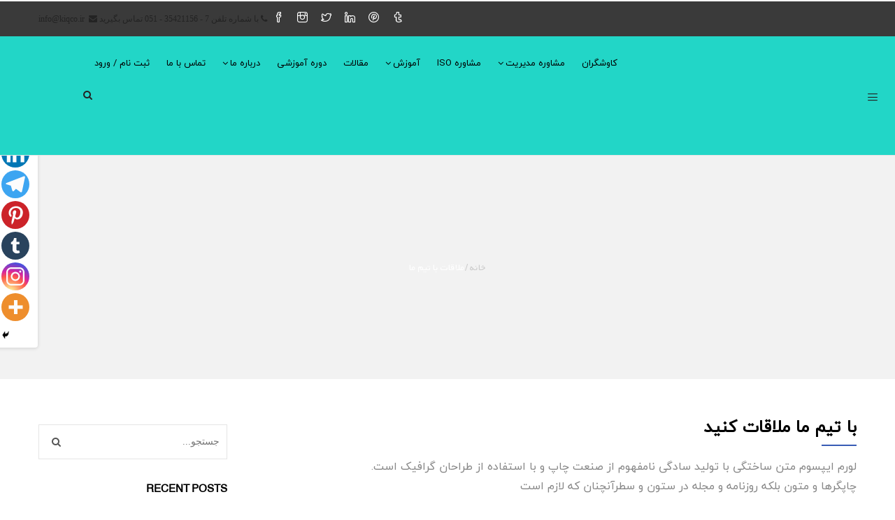

--- FILE ---
content_type: text/html; charset=UTF-8
request_url: https://kiqco.ir/meet-our-team/
body_size: 18591
content:
<!DOCTYPE html><html dir="rtl" lang="fa-IR" class="no-js"><head><meta http-equiv="content-type" content="text/html; charset=UTF-8"><meta name="apple-touch-fullscreen" content="yes"/><meta name="MobileOptimized" content="320"/><meta name="viewport" content="width=device-width, initial-scale=1, maximum-scale=1, user-scalable=no"><link rel="profile" href="https://gmpg.org/xfn/11">    <script>var theChampSharingAjaxUrl = 'https://kiqco.ir/wp-admin/admin-ajax.php', heateorSsFbMessengerAPI = 'https://www.facebook.com/dialog/send?app_id=595489497242932&display=popup&link=%encoded_post_url%&redirect_uri=%encoded_post_url%',heateorSsWhatsappShareAPI = 'web', heateorSsUrlCountFetched = [], heateorSsSharesText = 'Shares', heateorSsShareText = 'Share', theChampPluginIconPath = 'https://kiqco.ir/wp-content/plugins/super-socializer/images/logo.png', theChampSaveSharesLocally = 0, theChampHorizontalSharingCountEnable = 0, theChampVerticalSharingCountEnable = 0, theChampSharingOffset = -10, theChampCounterOffset = -10, theChampMobileStickySharingEnabled = 1, heateorSsCopyLinkMessage = "Link copied.";
		var heateorSsHorSharingShortUrl = "https://kiqco.ir/meet-our-team/";var heateorSsVerticalSharingShortUrl = "https://kiqco.ir/meet-our-team/";</script> <style type="text/css">.the_champ_button_instagram span.the_champ_svg,a.the_champ_instagram span.the_champ_svg{background:radial-gradient(circle at 30% 107%,#fdf497 0,#fdf497 5%,#fd5949 45%,#d6249f 60%,#285aeb 90%)}.the_champ_horizontal_sharing .the_champ_svg,.heateor_ss_standard_follow_icons_container .the_champ_svg{background-color:#f1c40f!important;background:#f1c40f!important;color:#99;border-width:0;border-style:solid;border-color:transparent}.the_champ_horizontal_sharing span.the_champ_svg:hover,.heateor_ss_standard_follow_icons_container span.the_champ_svg:hover{background-color:#f1c40f!important;background:#f1c40f;border-color:transparent}div.the_champ_horizontal_sharing span.the_champ_svg svg:hover path:not(.the_champ_no_fill),div.the_champ_horizontal_sharing span.the_champ_svg svg:hover ellipse,div.the_champ_horizontal_sharing span.the_champ_svg svg:hover circle,div.the_champ_horizontal_sharing span.the_champ_svg svg:hover polygon,div.the_champ_horizontal_sharing span.the_champ_svg svg:hover rect:not(.the_champ_no_fill){fill:#99}div.the_champ_horizontal_sharing span.the_champ_svg svg:hover path.the_champ_svg_stroke,div.the_champ_horizontal_sharing span.the_champ_svg svg:hover rect.the_champ_svg_stroke{stroke:#99}.the_champ_vertical_sharing span.the_champ_svg,.heateor_ss_floating_follow_icons_container span.the_champ_svg{color:#fcfcfc;border-width:0;border-style:solid;border-color:transparent}.the_champ_vertical_sharing span.the_champ_svg:hover,.heateor_ss_floating_follow_icons_container span.the_champ_svg:hover{border-color:transparent}@media screen and (max-width:783px){.the_champ_vertical_sharing{display:none!important}}div.heateor_ss_mobile_footer{display:none}@media screen and (max-width:783px){div.the_champ_bottom_sharing div.the_champ_sharing_ul .theChampTCBackground{width:100%!important;background-color:#fff}div.the_champ_bottom_sharing{width:100%!important;left:0!important}div.the_champ_bottom_sharing a{width:12.5%!important;margin:0!important;padding:0!important}div.the_champ_bottom_sharing .the_champ_svg{width:100%!important}div.the_champ_bottom_sharing div.theChampTotalShareCount{font-size:.7em!important;line-height:28px!important}div.the_champ_bottom_sharing div.theChampTotalShareText{font-size:.5em!important;line-height:0px!important}div.heateor_ss_mobile_footer{display:block;height:40px}.the_champ_bottom_sharing{padding:0!important;display:block!important;width:auto!important;bottom:-2px!important;top:auto!important}.the_champ_bottom_sharing .the_champ_square_count{line-height:inherit}.the_champ_bottom_sharing .theChampSharingArrow{display:none}.the_champ_bottom_sharing .theChampTCBackground{margin-right:1.1em!important}}</style><meta name='robots' content='index, follow, max-image-preview:large, max-snippet:-1, max-video-preview:-1' /><title>ملاقات با تیم ما - کاوشگران بهبود کیفیت</title><link rel="canonical" href="https://kiqco.ir/meet-our-team/" /><meta property="og:locale" content="fa_IR" /><meta property="og:type" content="article" /><meta property="og:title" content="ملاقات با تیم ما - کاوشگران بهبود کیفیت" /><meta property="og:url" content="https://kiqco.ir/meet-our-team/" /><meta property="og:site_name" content="کاوشگران بهبود کیفیت" /><meta property="article:modified_time" content="2020-02-24T05:25:04+00:00" /><meta name="twitter:card" content="summary_large_image" /> <script type="application/ld+json" class="yoast-schema-graph">{"@context":"https://schema.org","@graph":[{"@type":"WebPage","@id":"https://kiqco.ir/meet-our-team/","url":"https://kiqco.ir/meet-our-team/","name":"ملاقات با تیم ما - کاوشگران بهبود کیفیت","isPartOf":{"@id":"https://kiqco.ir/#website"},"datePublished":"2018-03-06T08:16:16+00:00","dateModified":"2020-02-24T05:25:04+00:00","breadcrumb":{"@id":"https://kiqco.ir/meet-our-team/#breadcrumb"},"inLanguage":"fa-IR","potentialAction":[{"@type":"ReadAction","target":["https://kiqco.ir/meet-our-team/"]}]},{"@type":"BreadcrumbList","@id":"https://kiqco.ir/meet-our-team/#breadcrumb","itemListElement":[{"@type":"ListItem","position":1,"name":"خانه","item":"https://kiqco.ir/"},{"@type":"ListItem","position":2,"name":"ملاقات با تیم ما"}]},{"@type":"WebSite","@id":"https://kiqco.ir/#website","url":"https://kiqco.ir/","name":"کاوشگران بهبود کیفیت","description":"مشاوره مدیریت منابع انسانی، مشاوره ایزو، مدیریت استراتژیک، مدیریت کیفیت","publisher":{"@id":"https://kiqco.ir/#organization"},"potentialAction":[{"@type":"SearchAction","target":{"@type":"EntryPoint","urlTemplate":"https://kiqco.ir/?s={search_term_string}"},"query-input":{"@type":"PropertyValueSpecification","valueRequired":true,"valueName":"search_term_string"}}],"inLanguage":"fa-IR"},{"@type":"Organization","@id":"https://kiqco.ir/#organization","name":"کاوشگران بهبود کیفیت","url":"https://kiqco.ir/","logo":{"@type":"ImageObject","inLanguage":"fa-IR","@id":"https://kiqco.ir/#/schema/logo/image/","url":"https://kiqco.ir/wp-content/uploads/2015/12/logo1-1.png","contentUrl":"https://kiqco.ir/wp-content/uploads/2015/12/logo1-1.png","width":2450,"height":2362,"caption":"کاوشگران بهبود کیفیت"},"image":{"@id":"https://kiqco.ir/#/schema/logo/image/"}}]}</script> <link rel='dns-prefetch' href='//fonts.googleapis.com' /><link rel="alternate" type="application/rss+xml" title="کاوشگران بهبود کیفیت &raquo; خوراک" href="https://kiqco.ir/feed/" /><link rel="alternate" type="application/rss+xml" title="کاوشگران بهبود کیفیت &raquo; خوراک دیدگاه‌ها" href="https://kiqco.ir/comments/feed/" /><style id='wp-emoji-styles-inline-css' type='text/css'>img.wp-smiley,img.emoji{display:inline!important;border:none!important;box-shadow:none!important;height:1em!important;width:1em!important;margin:0 0.07em!important;vertical-align:-0.1em!important;background:none!important;padding:0!important}</style><link rel='stylesheet' id='wp-block-library-rtl-css' href='https://kiqco.ir/wp-includes/css/dist/block-library/style-rtl.min.css?ver=6.6.4' type='text/css' media='all' /><style id='global-styles-inline-css' type='text/css'>:root{--wp--preset--aspect-ratio--square:1;--wp--preset--aspect-ratio--4-3:4/3;--wp--preset--aspect-ratio--3-4:3/4;--wp--preset--aspect-ratio--3-2:3/2;--wp--preset--aspect-ratio--2-3:2/3;--wp--preset--aspect-ratio--16-9:16/9;--wp--preset--aspect-ratio--9-16:9/16;--wp--preset--color--black:#000;--wp--preset--color--cyan-bluish-gray:#abb8c3;--wp--preset--color--white:#fff;--wp--preset--color--pale-pink:#f78da7;--wp--preset--color--vivid-red:#cf2e2e;--wp--preset--color--luminous-vivid-orange:#ff6900;--wp--preset--color--luminous-vivid-amber:#fcb900;--wp--preset--color--light-green-cyan:#7bdcb5;--wp--preset--color--vivid-green-cyan:#00d084;--wp--preset--color--pale-cyan-blue:#8ed1fc;--wp--preset--color--vivid-cyan-blue:#0693e3;--wp--preset--color--vivid-purple:#9b51e0;--wp--preset--gradient--vivid-cyan-blue-to-vivid-purple:linear-gradient(135deg,rgba(6,147,227,1) 0%,rgb(155,81,224) 100%);--wp--preset--gradient--light-green-cyan-to-vivid-green-cyan:linear-gradient(135deg,rgb(122,220,180) 0%,rgb(0,208,130) 100%);--wp--preset--gradient--luminous-vivid-amber-to-luminous-vivid-orange:linear-gradient(135deg,rgba(252,185,0,1) 0%,rgba(255,105,0,1) 100%);--wp--preset--gradient--luminous-vivid-orange-to-vivid-red:linear-gradient(135deg,rgba(255,105,0,1) 0%,rgb(207,46,46) 100%);--wp--preset--gradient--very-light-gray-to-cyan-bluish-gray:linear-gradient(135deg,rgb(238,238,238) 0%,rgb(169,184,195) 100%);--wp--preset--gradient--cool-to-warm-spectrum:linear-gradient(135deg,rgb(74,234,220) 0%,rgb(151,120,209) 20%,rgb(207,42,186) 40%,rgb(238,44,130) 60%,rgb(251,105,98) 80%,rgb(254,248,76) 100%);--wp--preset--gradient--blush-light-purple:linear-gradient(135deg,rgb(255,206,236) 0%,rgb(152,150,240) 100%);--wp--preset--gradient--blush-bordeaux:linear-gradient(135deg,rgb(254,205,165) 0%,rgb(254,45,45) 50%,rgb(107,0,62) 100%);--wp--preset--gradient--luminous-dusk:linear-gradient(135deg,rgb(255,203,112) 0%,rgb(199,81,192) 50%,rgb(65,88,208) 100%);--wp--preset--gradient--pale-ocean:linear-gradient(135deg,rgb(255,245,203) 0%,rgb(182,227,212) 50%,rgb(51,167,181) 100%);--wp--preset--gradient--electric-grass:linear-gradient(135deg,rgb(202,248,128) 0%,rgb(113,206,126) 100%);--wp--preset--gradient--midnight:linear-gradient(135deg,rgb(2,3,129) 0%,rgb(40,116,252) 100%);--wp--preset--font-size--small:13px;--wp--preset--font-size--medium:20px;--wp--preset--font-size--large:36px;--wp--preset--font-size--x-large:42px;--wp--preset--font-family--b-yekan:b-yekan;--wp--preset--spacing--20:.44rem;--wp--preset--spacing--30:.67rem;--wp--preset--spacing--40:1rem;--wp--preset--spacing--50:1.5rem;--wp--preset--spacing--60:2.25rem;--wp--preset--spacing--70:3.38rem;--wp--preset--spacing--80:5.06rem;--wp--preset--shadow--natural:6px 6px 9px rgba(0,0,0,.2);--wp--preset--shadow--deep:12px 12px 50px rgba(0,0,0,.4);--wp--preset--shadow--sharp:6px 6px 0 rgba(0,0,0,.2);--wp--preset--shadow--outlined:6px 6px 0 -3px rgba(255,255,255,1),6px 6px rgba(0,0,0,1);--wp--preset--shadow--crisp:6px 6px 0 rgba(0,0,0,1)}:where(body){margin:0}.wp-site-blocks>.alignleft{float:left;margin-right:2em}.wp-site-blocks>.alignright{float:right;margin-left:2em}.wp-site-blocks>.aligncenter{justify-content:center;margin-left:auto;margin-right:auto}:where(.is-layout-flex){gap:.5em}:where(.is-layout-grid){gap:.5em}.is-layout-flow>.alignleft{float:left;margin-inline-start:0;margin-inline-end:2em}.is-layout-flow>.alignright{float:right;margin-inline-start:2em;margin-inline-end:0}.is-layout-flow>.aligncenter{margin-left:auto!important;margin-right:auto!important}.is-layout-constrained>.alignleft{float:left;margin-inline-start:0;margin-inline-end:2em}.is-layout-constrained>.alignright{float:right;margin-inline-start:2em;margin-inline-end:0}.is-layout-constrained>.aligncenter{margin-left:auto!important;margin-right:auto!important}.is-layout-constrained>:where(:not(.alignleft):not(.alignright):not(.alignfull)){margin-left:auto!important;margin-right:auto!important}body .is-layout-flex{display:flex}.is-layout-flex{flex-wrap:wrap;align-items:center}.is-layout-flex>:is(*,div){margin:0}body .is-layout-grid{display:grid}.is-layout-grid>:is(*,div){margin:0}body{padding-top:0;padding-right:0;padding-bottom:0;padding-left:0}a:where(:not(.wp-element-button)){text-decoration:underline}:root :where(.wp-element-button,.wp-block-button__link){background-color:#32373c;border-width:0;color:#fff;font-family:inherit;font-size:inherit;line-height:inherit;padding:calc(0.667em + 2px) calc(1.333em + 2px);text-decoration:none}.has-black-color{color:var(--wp--preset--color--black)!important}.has-cyan-bluish-gray-color{color:var(--wp--preset--color--cyan-bluish-gray)!important}.has-white-color{color:var(--wp--preset--color--white)!important}.has-pale-pink-color{color:var(--wp--preset--color--pale-pink)!important}.has-vivid-red-color{color:var(--wp--preset--color--vivid-red)!important}.has-luminous-vivid-orange-color{color:var(--wp--preset--color--luminous-vivid-orange)!important}.has-luminous-vivid-amber-color{color:var(--wp--preset--color--luminous-vivid-amber)!important}.has-light-green-cyan-color{color:var(--wp--preset--color--light-green-cyan)!important}.has-vivid-green-cyan-color{color:var(--wp--preset--color--vivid-green-cyan)!important}.has-pale-cyan-blue-color{color:var(--wp--preset--color--pale-cyan-blue)!important}.has-vivid-cyan-blue-color{color:var(--wp--preset--color--vivid-cyan-blue)!important}.has-vivid-purple-color{color:var(--wp--preset--color--vivid-purple)!important}.has-black-background-color{background-color:var(--wp--preset--color--black)!important}.has-cyan-bluish-gray-background-color{background-color:var(--wp--preset--color--cyan-bluish-gray)!important}.has-white-background-color{background-color:var(--wp--preset--color--white)!important}.has-pale-pink-background-color{background-color:var(--wp--preset--color--pale-pink)!important}.has-vivid-red-background-color{background-color:var(--wp--preset--color--vivid-red)!important}.has-luminous-vivid-orange-background-color{background-color:var(--wp--preset--color--luminous-vivid-orange)!important}.has-luminous-vivid-amber-background-color{background-color:var(--wp--preset--color--luminous-vivid-amber)!important}.has-light-green-cyan-background-color{background-color:var(--wp--preset--color--light-green-cyan)!important}.has-vivid-green-cyan-background-color{background-color:var(--wp--preset--color--vivid-green-cyan)!important}.has-pale-cyan-blue-background-color{background-color:var(--wp--preset--color--pale-cyan-blue)!important}.has-vivid-cyan-blue-background-color{background-color:var(--wp--preset--color--vivid-cyan-blue)!important}.has-vivid-purple-background-color{background-color:var(--wp--preset--color--vivid-purple)!important}.has-black-border-color{border-color:var(--wp--preset--color--black)!important}.has-cyan-bluish-gray-border-color{border-color:var(--wp--preset--color--cyan-bluish-gray)!important}.has-white-border-color{border-color:var(--wp--preset--color--white)!important}.has-pale-pink-border-color{border-color:var(--wp--preset--color--pale-pink)!important}.has-vivid-red-border-color{border-color:var(--wp--preset--color--vivid-red)!important}.has-luminous-vivid-orange-border-color{border-color:var(--wp--preset--color--luminous-vivid-orange)!important}.has-luminous-vivid-amber-border-color{border-color:var(--wp--preset--color--luminous-vivid-amber)!important}.has-light-green-cyan-border-color{border-color:var(--wp--preset--color--light-green-cyan)!important}.has-vivid-green-cyan-border-color{border-color:var(--wp--preset--color--vivid-green-cyan)!important}.has-pale-cyan-blue-border-color{border-color:var(--wp--preset--color--pale-cyan-blue)!important}.has-vivid-cyan-blue-border-color{border-color:var(--wp--preset--color--vivid-cyan-blue)!important}.has-vivid-purple-border-color{border-color:var(--wp--preset--color--vivid-purple)!important}.has-vivid-cyan-blue-to-vivid-purple-gradient-background{background:var(--wp--preset--gradient--vivid-cyan-blue-to-vivid-purple)!important}.has-light-green-cyan-to-vivid-green-cyan-gradient-background{background:var(--wp--preset--gradient--light-green-cyan-to-vivid-green-cyan)!important}.has-luminous-vivid-amber-to-luminous-vivid-orange-gradient-background{background:var(--wp--preset--gradient--luminous-vivid-amber-to-luminous-vivid-orange)!important}.has-luminous-vivid-orange-to-vivid-red-gradient-background{background:var(--wp--preset--gradient--luminous-vivid-orange-to-vivid-red)!important}.has-very-light-gray-to-cyan-bluish-gray-gradient-background{background:var(--wp--preset--gradient--very-light-gray-to-cyan-bluish-gray)!important}.has-cool-to-warm-spectrum-gradient-background{background:var(--wp--preset--gradient--cool-to-warm-spectrum)!important}.has-blush-light-purple-gradient-background{background:var(--wp--preset--gradient--blush-light-purple)!important}.has-blush-bordeaux-gradient-background{background:var(--wp--preset--gradient--blush-bordeaux)!important}.has-luminous-dusk-gradient-background{background:var(--wp--preset--gradient--luminous-dusk)!important}.has-pale-ocean-gradient-background{background:var(--wp--preset--gradient--pale-ocean)!important}.has-electric-grass-gradient-background{background:var(--wp--preset--gradient--electric-grass)!important}.has-midnight-gradient-background{background:var(--wp--preset--gradient--midnight)!important}.has-small-font-size{font-size:var(--wp--preset--font-size--small)!important}.has-medium-font-size{font-size:var(--wp--preset--font-size--medium)!important}.has-large-font-size{font-size:var(--wp--preset--font-size--large)!important}.has-x-large-font-size{font-size:var(--wp--preset--font-size--x-large)!important}.has-b-yekan-font-family{font-family:var(--wp--preset--font-family--b-yekan)!important}:where(.wp-block-post-template.is-layout-flex){gap:1.25em}:where(.wp-block-post-template.is-layout-grid){gap:1.25em}:where(.wp-block-columns.is-layout-flex){gap:2em}:where(.wp-block-columns.is-layout-grid){gap:2em}:root :where(.wp-block-pullquote){font-size:1.5em;line-height:1.6}</style><link data-minify="1" rel='stylesheet' id='contact-form-7-css' href='https://kiqco.ir/wp-content/cache/min/1/wp-content/plugins/contact-form-7/includes/css/styles-6081eea01945acf7e374375257b33951.css' type='text/css' media='all' /><link data-minify="1" rel='stylesheet' id='contact-form-7-rtl-css' href='https://kiqco.ir/wp-content/cache/min/1/wp-content/plugins/contact-form-7/includes/css/styles-rtl-839f917b85392cac06a345f0b04da1a9.css' type='text/css' media='all' /><link data-minify="1" rel='stylesheet' id='wpbaran-fonts-css' href='https://kiqco.ir/wp-content/cache/min/1/wp-content/plugins/halfdata-green-popups/fonts/wpbaran-fonts/fonts-1ca8307cbe55578617cdf798b830300d.css' type='text/css' media='all' /><link data-minify="1" rel='stylesheet' id='rs-plugin-settings-css' href='https://kiqco.ir/wp-content/cache/min/1/wp-content/plugins/revslider/public/assets/css/rs6-490849a4e31522023458c6e303c6b02a.css' type='text/css' media='all' /><style id='rs-plugin-settings-inline-css' type='text/css'></style><link data-minify="1" rel='stylesheet' id='uaf_client_css-css' href='https://kiqco.ir/wp-content/cache/min/1/wp-content/uploads/useanyfont/uaf-aeb81597ac0f1750390b7b8bc76a98a2.css' type='text/css' media='all' /><link data-minify="1" rel='stylesheet' id='the_champ_frontend_css-css' href='https://kiqco.ir/wp-content/cache/min/1/wp-content/plugins/super-socializer/css/front-4d20e2909d5f04c5bd143b465eee00b8.css' type='text/css' media='all' /><link rel='stylesheet' id='js_composer_front-css' href='https://kiqco.ir/wp-content/plugins/js_composer/assets/css/js_composer.min.css?ver=6.1' type='text/css' media='all' /><link data-minify="1" rel='stylesheet' id='lepopup-style-css' href='https://kiqco.ir/wp-content/cache/min/1/wp-content/plugins/halfdata-green-popups/css/style-4a32890b5d36053bd993627ed5b9384b.css' type='text/css' media='all' /><link data-minify="1" rel='stylesheet' id='airdatepicker-css' href='https://kiqco.ir/wp-content/cache/min/1/wp-content/plugins/halfdata-green-popups/css/airdatepicker-0c42c3d333a25f6c650fa50514e54d68.css' type='text/css' media='all' /><link rel='stylesheet' id='um_modal-css' href='https://kiqco.ir/wp-content/plugins/ultimate-member/assets/css/um-modal.min.css?ver=2.8.4' type='text/css' media='all' /><link rel='stylesheet' id='um_ui-css' href='https://kiqco.ir/wp-content/plugins/ultimate-member/assets/libs/jquery-ui/jquery-ui.min.css?ver=1.13.2' type='text/css' media='all' /><link rel='stylesheet' id='um_tipsy-css' href='https://kiqco.ir/wp-content/plugins/ultimate-member/assets/libs/tipsy/tipsy.min.css?ver=1.0.0a' type='text/css' media='all' /><link rel='stylesheet' id='um_raty-css' href='https://kiqco.ir/wp-content/plugins/ultimate-member/assets/libs/raty/um-raty.min.css?ver=2.6.0' type='text/css' media='all' /><link rel='stylesheet' id='um_fonticons_ii-css' href='https://kiqco.ir/wp-content/plugins/ultimate-member/assets/libs/legacy/fonticons/fonticons-ii.min.css?ver=2.8.4' type='text/css' media='all' /><link rel='stylesheet' id='um_fonticons_fa-css' href='https://kiqco.ir/wp-content/plugins/ultimate-member/assets/libs/legacy/fonticons/fonticons-fa.min.css?ver=2.8.4' type='text/css' media='all' /><link rel='stylesheet' id='select2-css' href='https://kiqco.ir/wp-content/plugins/ultimate-member/assets/libs/select2/select2.min.css?ver=4.0.13' type='text/css' media='all' /><link rel='stylesheet' id='um_fileupload-css' href='https://kiqco.ir/wp-content/plugins/ultimate-member/assets/css/um-fileupload.min.css?ver=2.8.4' type='text/css' media='all' /><link rel='stylesheet' id='um_datetime-css' href='https://kiqco.ir/wp-content/plugins/ultimate-member/assets/libs/pickadate/default.min.css?ver=3.6.2' type='text/css' media='all' /><link rel='stylesheet' id='um_datetime_date-css' href='https://kiqco.ir/wp-content/plugins/ultimate-member/assets/libs/pickadate/default.date.min.css?ver=3.6.2' type='text/css' media='all' /><link rel='stylesheet' id='um_datetime_time-css' href='https://kiqco.ir/wp-content/plugins/ultimate-member/assets/libs/pickadate/default.time.min.css?ver=3.6.2' type='text/css' media='all' /><link rel='stylesheet' id='um_common-css' href='https://kiqco.ir/wp-content/plugins/ultimate-member/assets/css/common.min.css?ver=2.8.4' type='text/css' media='all' /><link rel='stylesheet' id='um_responsive-css' href='https://kiqco.ir/wp-content/plugins/ultimate-member/assets/css/um-responsive.min.css?ver=2.8.4' type='text/css' media='all' /><link rel='stylesheet' id='um_styles-css' href='https://kiqco.ir/wp-content/plugins/ultimate-member/assets/css/um-styles.min.css?ver=2.8.4' type='text/css' media='all' /><link rel='stylesheet' id='um_crop-css' href='https://kiqco.ir/wp-content/plugins/ultimate-member/assets/libs/cropper/cropper.min.css?ver=1.6.1' type='text/css' media='all' /><link rel='stylesheet' id='um_profile-css' href='https://kiqco.ir/wp-content/plugins/ultimate-member/assets/css/um-profile.min.css?ver=2.8.4' type='text/css' media='all' /><link rel='stylesheet' id='um_account-css' href='https://kiqco.ir/wp-content/plugins/ultimate-member/assets/css/um-account.min.css?ver=2.8.4' type='text/css' media='all' /><link rel='stylesheet' id='um_misc-css' href='https://kiqco.ir/wp-content/plugins/ultimate-member/assets/css/um-misc.min.css?ver=2.8.4' type='text/css' media='all' /><link rel='stylesheet' id='um_rtl-css' href='https://kiqco.ir/wp-content/plugins/ultimate-member/assets/css/um.rtl.min.css?ver=2.8.4' type='text/css' media='all' /><link rel='stylesheet' id='um_default_css-css' href='https://kiqco.ir/wp-content/plugins/ultimate-member/assets/css/um-old-default.min.css?ver=2.8.4' type='text/css' media='all' /><link rel='stylesheet' id='kiamo-fonts-css' href='https://fonts.googleapis.com/css?family=Open+Sans:400,600,700%7CPoppins:400,500,600,700&#038;subset' type='text/css' media='all' /><link rel='stylesheet' id='lightgallery-css' href='https://kiqco.ir/wp-content/themes/kiamo/js/lightgallery/css/lightgallery.min.css?ver=6.6.4' type='text/css' media='all' /><link data-minify="1" rel='stylesheet' id='kiamo-style-css' href='https://kiqco.ir/wp-content/cache/min/1/wp-content/themes/kiamo/style-2f01bd8d8ef48da0be74aac57ee3a660.css' type='text/css' media='all' /><link data-minify="1" rel='stylesheet' id='magnific-css' href='https://kiqco.ir/wp-content/cache/min/1/wp-content/themes/kiamo/js/magnific/magnific-popup-aa404c64a50a9ad895edbc0ce24edcf6.css' type='text/css' media='all' /><link data-minify="1" rel='stylesheet' id='owl-carousel-css' href='https://kiqco.ir/wp-content/cache/min/1/wp-content/themes/kiamo/js/owl-carousel/assets/owl.carousel-e4cad74139c6a1fff16107f497842508.css' type='text/css' media='all' /><link data-minify="1" rel='stylesheet' id='icon-custom-css' href='https://kiqco.ir/wp-content/cache/min/1/wp-content/themes/kiamo/css/icon-custom-6d1b4bcbc6f9160b0c1d1edf802d67f5.css' type='text/css' media='all' /><link rel='stylesheet' id='icon-fontawesome-css' href='https://kiqco.ir/wp-content/themes/kiamo/css/fontawesome/css/font-awesome.min.css?ver=6.6.4' type='text/css' media='all' /><link data-minify="1" rel='stylesheet' id='kiamo-bootstrap-css' href='https://kiqco.ir/wp-content/cache/min/1/wp-content/themes/kiamo/css/bootstrap-e8211e0cafd81d47190b8ea3a45a4694.css' type='text/css' media='all' /><link data-minify="1" rel='stylesheet' id='kiamo-woocoomerce-css' href='https://kiqco.ir/wp-content/cache/min/1/wp-content/themes/kiamo/css/woocommerce-29cc5f7b4ea7b3bc25532c2a7c612d2e.css' type='text/css' media='all' /><link data-minify="1" rel='stylesheet' id='kiamo-template-css' href='https://kiqco.ir/wp-content/cache/min/1/wp-content/themes/kiamo/css/template-dbd8ce72dc0ed28c3081dfb9ee7398f8.css' type='text/css' media='all' /><link data-minify="1" rel='stylesheet' id='gva-custom-style-css' href='https://kiqco.ir/wp-content/cache/min/1/wp-content/themes/kiamo/css/custom_script-9b1aaac0931c82b5f2e837b57feeaf61.css' type='text/css' media='all' /><style id='gva-custom-style-inline-css' type='text/css'>body{color:#232323}.topbar{background:#3a3a3a}.topbar{color:#232323}header,header .header-main{background:#ffffff!important}header{color:#232323}header a{color:#232323}.header-mainmenu{background:#22d6c7!important}ul.gva-main-menu{color:#000}ul.gva-main-menu>li>a,.menu-light-style .gva-nav-menu>li>a{color:#000000!important}ul.gva-main-menu .submenu-inner{background:#ffffff!important}ul.gva-main-menu .submenu-inner{color:#000}ul.gva-main-menu .submenu-inner a{color:#000}ul.gva-main-menu .submenu-inner a:hover,ul.gva-main-menu .submenu-inner a:active,ul.gva-main-menu .submenu-inner a:focus{color:#000000!important}#wp-footer{background:#42d6d1!important}</style><style id='rocket-lazyload-inline-css' type='text/css'>.rll-youtube-player{position:relative;padding-bottom:56.23%;height:0;overflow:hidden;max-width:100%}.rll-youtube-player iframe{position:absolute;top:0;left:0;width:100%;height:100%;z-index:100;background:0 0}.rll-youtube-player img{bottom:0;display:block;left:0;margin:auto;max-width:100%;width:100%;position:absolute;right:0;top:0;border:none;height:auto;cursor:pointer;-webkit-transition:.4s all;-moz-transition:.4s all;transition:.4s all}.rll-youtube-player img:hover{-webkit-filter:brightness(75%)}.rll-youtube-player .play{height:72px;width:72px;left:50%;top:50%;margin-left:-36px;margin-top:-36px;position:absolute;background:url(https://kiqco.ir/wp-content/plugins/wp-rocket(@Ghaleb_ir)/assets/img/youtube.png) no-repeat;cursor:pointer}</style> <script type="text/javascript" src="https://kiqco.ir/wp-includes/js/jquery/jquery.min.js?ver=3.7.1" id="jquery-core-js"></script>                   <link rel="https://api.w.org/" href="https://kiqco.ir/wp-json/" /><link rel="alternate" title="JSON" type="application/json" href="https://kiqco.ir/wp-json/wp/v2/pages/2844" /><link rel="EditURI" type="application/rsd+xml" title="RSD" href="https://kiqco.ir/xmlrpc.php?rsd" /><link data-minify="1" rel="stylesheet" href="https://kiqco.ir/wp-content/cache/min/1/wp-content/themes/kiamo/rtl-2c7d0e78223fe5a03cf9e51be07d87fd.css" type="text/css" media="screen" /><meta name="generator" content="WordPress 6.6.4" /><link rel='shortlink' href='https://kiqco.ir/?p=2844' />  <script type="application/ld+json">[{"@context":"http:\/\/schema.org\/","@type":"WPHeader","url":"https:\/\/kiqco.ir\/meet-our-team\/","headline":"ملاقات با تیم ما","description":""},{"@context":"http:\/\/schema.org\/","@type":"WPFooter","url":"https:\/\/kiqco.ir\/meet-our-team\/","headline":"ملاقات با تیم ما","description":"","copyrightYear":"2018"}]</script>  <script type="application/ld+json">{"@context":"https:\/\/schema.org\/","@type":"Article","mainEntityOfPage":{"@type":"WebPage","@id":"https:\/\/kiqco.ir\/meet-our-team\/"},"url":"https:\/\/kiqco.ir\/meet-our-team\/","headline":"ملاقات با تیم ما","datePublished":"2018-03-06T08:16:16+03:30","dateModified":"2020-02-24T04:25:04+03:30","publisher":{"@type":"Organization","@id":"https:\/\/kiqco.ir\/#organization","name":"کاوشگران بهبود کیفیت","logo":{"@type":"ImageObject","url":"https:\/\/kiqco.ir\/wp-content\/uploads\/2015\/12\/logo1.jpg","width":600,"height":60}},"author":{"@type":"Person","name":"کاوشگران","url":"https:\/\/kiqco.ir\/author\/modir\/","image":{"@type":"ImageObject","url":"https:\/\/secure.gravatar.com\/avatar\/4a20ead0b8ec727e7bcaa59c5e4dac44?s=96&d=mm&r=g","height":96,"width":96}},"commentCount":"0"}</script> <style type="text/css">.um_request_name{display:none!important}</style> <meta name="generator" content="Powered by WPBakery Page Builder - drag and drop page builder for WordPress."/><style type="text/css" id="custom-background-css">body.custom-background{background-color:#fff}</style> <script type="application/ld+json">{
    "@context": "http://schema.org",
    "@type": "BreadcrumbList",
    "itemListElement": [
        {
            "@type": "ListItem",
            "position": 1,
            "item": {
                "@id": "https://kiqco.ir",
                "name": "Home"
            }
        },
        {
            "@type": "ListItem",
            "position": 2,
            "item": {
                "@id": "https://kiqco.ir/meet-our-team/",
                "name": "\u0645\u0644\u0627\u0642\u0627\u062a \u0628\u0627 \u062a\u06cc\u0645 \u0645\u0627"
            }
        }
    ]
}</script> <meta name="generator" content="Powered by Slider Revolution 6.1.3 - responsive, Mobile-Friendly Slider Plugin for WordPress with comfortable drag and drop interface." /> <style id='wp-fonts-local' type='text/css'>@font-face{font-family:b-yekan;font-style:normal;font-weight:400;font-display:fallback;src:url(https://kiqco.ir/wp-content/uploads/useanyfont/4611B-Yekan.woff2) format('woff2')}</style><link rel="icon" href="https://kiqco.ir/wp-content/uploads/2015/12/cropped-photo_5-1-32x32.png" sizes="32x32" /><link rel="icon" href="https://kiqco.ir/wp-content/uploads/2015/12/cropped-photo_5-1-192x192.png" sizes="192x192" /><link rel="apple-touch-icon" href="https://kiqco.ir/wp-content/uploads/2015/12/cropped-photo_5-1-180x180.png.webp" /><meta name="msapplication-TileImage" content="https://kiqco.ir/wp-content/uploads/2015/12/cropped-photo_5-1-270x270.png" />  <style type="text/css" id="wp-custom-css">ul.navbar-nav.gva-nav-menu>li>a{font-family:'BYekan';src:url(/fonts/BYekan.eot);src:local('b BYekan'),url(fonts/BYekan.woff) format('woff'),url(fonts/BYekan.ttf) format('truetype'),url(BYekan.svg) format('svg');font-weight:400;font-style:normal}ul.class="nav nav-tabs">li>a{font-family:'BYekan';src:url(/fonts/BYekan.eot);src:local('b BYekan'),url(fonts/BYekan.woff) format('woff'),url(fonts/BYekan.ttf) format('truetype'),url(BYekan.svg) format('svg');font-weight:400;font-style:normal}.gsc-icon-box .highlight_content .title{font-family:iranyekan!important}.gsc-icon-box .highlight_content .title{font-size:18px;color:#000;margin-bottom:3px;font-weight:600;font-family:"Poppins","Helvetica Neue",Helvetica,Arial,sans-serif}*{-webkit-box-sizing:border-box;-moz-box-sizing:border-box;box-sizing:border-box}user agent stylesheet div{display:block}.gsc-icon-box.right .highlight_content,.gsc-icon-box.left .highlight_content{text-align:right!important}.gsc-icon-box.left{text-align:left}.rtl{direction:rtl}body{font-family:'BYekan'!important;letter-spacing:0!important}.header-v3 .main-header-wrapper{background:transparent}.header-v3 .main-search{left:50px;right:inherit}</style><noscript><style>.wpb_animate_when_almost_visible{opacity:1}</style></noscript><noscript><style id="rocket-lazyload-nojs-css">.rll-youtube-player,[data-lazy-src]{display:none!important}</style></noscript></head><body data-rsssl=1 class="rtl page-template-default page page-id-2844 custom-background sp-easy-accordion-enabled wpb-js-composer js-comp-ver-6.1 vc_responsive"><div class="wrapper-page"><header class=" header-default header-v1"><div class="topbar hidden-sm hidden-xs"><div class="container"><div class="content-inner"><div class="left pull-left"><div><i class="fa fa-phone"></i> با شماره تلفن 7 - 35421156 - 051 تماس بگیرید <i class="fa fa-envelope"></i>  info@kiqco.ir</div></div><div class="right pull-right"><ul class="socials"><li><a href="https://www.facebook.com/Kiqevent-126259212511518/"><i class="gv-icon-1405"></i></a></li><li><a href="https://www.instagram.com/marziyehoseini.ir/"><i class="gv-icon-1411"></i></a></li><li><a href="https://twitter.com/kiqevent"><i class="gv-icon-1406"></i></a></li><li><a href="https://www.linkedin.com/company/kiqevent/"><i class="gv-icon-1408"></i></a></li><li><a href="https://www.pinterest.co.uk/kiqevent/"><i class=" gv-icon-1416"></i></a></li><li><a href="https://kiqevent.tumblr.com/"><i class="gv-icon-1417"></i></a></li></ul></div></div></div></div><div class="gv-sticky-menu"><div class="header-mobile hidden-lg hidden-md"><div class="container"><div class="row"><div class="left col-xs-4"><div class="hidden-lg hidden-md"><div class="canvas-menu gva-offcanvas"> <a class="dropdown-toggle" data-canvas=".mobile" href="#"><i class="gv-icon-103"></i></a></div><div class="gva-offcanvas-content mobile"><div class="close-canvas"><a><i class="gv-icon-8"></i></a></div><div class="wp-sidebar sidebar"><div id="gva-mobile-menu" class="navbar-collapse"><ul id="menu-1-main-menu" class="nav navbar-nav gva-nav-menu gva-mobile-menu"><li id="menu-item-3140" class="menu-item menu-item-type-post_type menu-item-object-page menu-item-home menu-item-3140"><a href="https://kiqco.ir/">کاوشگران</a></li><li id="menu-item-4124" class="menu-item menu-item-type-custom menu-item-object-custom menu-item-4124 megamenu-main"><a>مشاوره مدیریت<span class="caret"></span></a><div class="megamenu-wrap-inner submenu-inner"><div class="megamenu-profile"><div class="vc_wpb_row_inner vc_custom_1595950713098"><div class="vc_row wpb_row vc_row-fluid margin-bottom-1 remove_margin remove_padding remove_padding_col row-container vc_row-o-content-top vc_row-flex"><div class="container"><div class="row "><div class="margin-bottom-1 wpb_column vc_column_container vc_col-sm-6"><div class="vc_column-inner"><div class="wpb_wrapper"><div class="wpb_single_image wpb_content_element vc_align_left vc_custom_1595950684618 columns-border"><figure class="wpb_wrapper vc_figure"><div class="vc_single_image-wrapper vc_box_border_grey"><img width="500" height="300" src="data:image/svg+xml,%3Csvg%20xmlns='http://www.w3.org/2000/svg'%20viewBox='0%200%20500%20300'%3E%3C/svg%3E" class="vc_single_image-img attachment-large" alt="مشاوره مدیریت" decoding="async" fetchpriority="high" data-lazy-src="https://kiqco.ir/wp-content/uploads/2015/12/12.png" /><noscript><img width="500" height="300" src="https://kiqco.ir/wp-content/uploads/2015/12/12.png" class="vc_single_image-img attachment-large" alt="مشاوره مدیریت" decoding="async" fetchpriority="high" /></noscript></div></figure></div></div></div></div><div data-vc-parallax="1.5" class="margin-bottom-1 wpb_column vc_column_container vc_col-sm-6 vc_col-has-fill vc_general vc_parallax vc_parallax-content-moving"><div class="vc_column-inner vc_custom_1595951502930"><div class="wpb_wrapper"><div class="wpb_text_column wpb_content_element margin-bottom-1" ><div class="wpb_wrapper"><h5 class="title" style="text-align: right;"><span style="font-family: b-yekan;">مشاوره مدیریت کاوشگران بهبود کیفیت</span></h5><ul><li class="menu-item menu-item-type-custom menu-item-object-custom menu-item-3395" style="text-align: right;"><span style="font-family: b-yekan;"><a href="https://kiqco.ir/service/%d8%b9%d8%a7%d8%b1%d8%b6%d9%87-%db%8c%d8%a7%d8%a8%db%8c-%d8%b5%d9%86%d8%b9%d8%aa%db%8c/">عارضه یابی</a></span></li><li class="menu-item menu-item-type-custom menu-item-object-custom menu-item-3396" style="text-align: right;"><span style="font-family: b-yekan;"><a href="https://kiqco.ir/service/educational-counseling/">مشاوره آموزشی</a></span></li><li style="text-align: right;"><span style="font-family: b-yekan;"><a href="https://kiqco.ir/service/strategic-management-consulting/">مشاوره مدیریت استراتژیک</a></span></li><li style="text-align: right;"><span style="font-family: b-yekan;"><a href="https://kiqco.ir/service/human-resource-management-and-development/">مدیریت و توسعه منابع انسانی</a></span></li><li class="menu-item menu-item-type-custom menu-item-object-custom menu-item-3397" style="text-align: right;"><span style="font-family: b-yekan;"><a href="https://kiqco.ir/service/crm-customer-relationship-management/">سیستم مدیریت ارتباط با مشتری CRM</a></span></li><li class="menu-item menu-item-type-custom menu-item-object-custom menu-item-3398" style="text-align: right;"><span style="font-family: b-yekan;"><a href="https://kiqco.ir/service/empowerment-and-growth-of-human-capital/">توانمندسازی و رشد سرمایه های انسانی</a></span></li></ul></div></div></div></div></div></div></div></div></div></div></div></li><li id="menu-item-4796" class="menu-item menu-item-type-post_type menu-item-object-page menu-item-4796"><a href="https://kiqco.ir/consulting-iso/">مشاوره ISO</a></li><li id="menu-item-4123" class="menu-item menu-item-type-custom menu-item-object-custom menu-item-4123 megamenu-main"><a>آموزش<span class="caret"></span></a><div class="megamenu-wrap-inner submenu-inner"><div class="megamenu-profile"><div class="vc_wpb_row_inner vc_custom_1636820463199"><div class="vc_row wpb_row vc_row-fluid remove_margin remove_padding remove_padding_col row-container vc_row-o-content-top vc_row-flex"><div class="container"><div class="row "><div class="wpb_column vc_column_container vc_col-sm-6"><div class="vc_column-inner"><div class="wpb_wrapper"><div class="wpb_single_image wpb_content_element vc_align_left"><figure class="wpb_wrapper vc_figure"><div class="vc_single_image-wrapper vc_box_border_grey"><img width="500" height="300" src="data:image/svg+xml,%3Csvg%20xmlns='http://www.w3.org/2000/svg'%20viewBox='0%200%20500%20300'%3E%3C/svg%3E" class="vc_single_image-img attachment-large" alt="آموزش" decoding="async" data-lazy-src="https://kiqco.ir/wp-content/uploads/2015/12/21.png" /><noscript><img width="500" height="300" src="https://kiqco.ir/wp-content/uploads/2015/12/21.png" class="vc_single_image-img attachment-large" alt="آموزش" decoding="async" /></noscript></div></figure></div></div></div></div><div class="wpb_column vc_column_container vc_col-sm-6 vc_col-has-fill"><div class="vc_column-inner vc_custom_1636820876367"><div class="wpb_wrapper"><div class="wpb_text_column wpb_content_element " ><div class="wpb_wrapper"><p style="text-align: right;"><strong>خدمات آموزش کاوشگران بهبود کیفیت</strong></p><ul><li style="text-align: right;"><a href="https://kiqco.ir/education/quality-management/">مدیریت کیفیت</a></li><li style="text-align: right;"><a href="https://kiqco.ir/education/EFQM/" target="_blank" rel="noopener">مدل تعالی سازمان (EFQM)</a></li><li style="text-align: right;"><a href="https://kiqco.ir/education/industrial-engineering-and-improvement-approaches/">مهندسی صنایع و رویکردهای بهبود</a></li><li style="text-align: right;"><a href="https://kiqco.ir/education/occupational-safety-and-health-management-group/">ایمنی و بهداشت حرفه ای</a></li><li style="text-align: right;"><a href="https://kiqco.ir/education/hrm-human-resource-management/">مدیریت منابع انسانی</a></li><li style="text-align: right;"><a href="https://kiqco.ir/education/strategic-managment/">مدیریت استراتژیک</a></li></ul></div></div></div></div></div></div></div></div></div></div></div></li><li id="menu-item-3141" class="menu-item menu-item-type-post_type menu-item-object-page menu-item-3141"><a href="https://kiqco.ir/blogs/">مقالات</a></li><li id="menu-item-3748" class="menu-item menu-item-type-post_type menu-item-object-page menu-item-3748"><a href="https://kiqco.ir/news/">دوره آموزشی</a></li><li id="menu-item-3573" class="menu-item menu-item-type-custom menu-item-object-custom menu-item-3573 megamenu-main"><a>درباره ما<span class="caret"></span></a><div class="megamenu-wrap-inner submenu-inner"><div class="megamenu-profile"><div class="vc_wpb_row_inner vc_custom_1595947210530"><div class="vc_row wpb_row vc_row-fluid remove_margin remove_padding remove_padding_col row-container vc_row-o-content-top vc_row-flex"><div class="container"><div class="row "><div class="wpb_column vc_column_container vc_col-sm-6"><div class="vc_column-inner"><div class="wpb_wrapper"><div class="wpb_single_image wpb_content_element vc_align_left vc_custom_1595947582206 columns-border"><figure class="wpb_wrapper vc_figure"><div class="vc_single_image-wrapper vc_box_border_grey"><img width="500" height="300" src="data:image/svg+xml,%3Csvg%20xmlns='http://www.w3.org/2000/svg'%20viewBox='0%200%20500%20300'%3E%3C/svg%3E" class="vc_single_image-img attachment-full" alt="درباره ما" decoding="async" data-lazy-src="https://kiqco.ir/wp-content/uploads/2015/12/48.png" /><noscript><img width="500" height="300" src="https://kiqco.ir/wp-content/uploads/2015/12/48.png" class="vc_single_image-img attachment-full" alt="درباره ما" decoding="async" /></noscript></div></figure></div></div></div></div><div class="wpb_column vc_column_container vc_col-sm-6"><div class="vc_column-inner"><div class="wpb_wrapper"><div class="vc_row wpb_row vc_inner vc_row-fluid vc_row-o-content-top vc_row-flex"><div class="wpb_column vc_column_container vc_col-sm-6"><div class="vc_column-inner"><div class="wpb_wrapper"><div class="wpb_text_column wpb_content_element " ><div class="wpb_wrapper"><h5 class="title" style="text-align: right;"><span style="font-family: b-yekan;">معرفی کاوشگران بهبود کیفیت</span></h5><ul><li style="text-align: right;"><span style="font-family: b-yekan;"><a href="https://kiqco.ir/about-us/">معرفی شرکت</a></span></li><li style="text-align: right;"><span style="font-family: b-yekan;"><a href="https://kiqco.ir/mission-statement/">بیانیه مأموریت</a></span></li><li style="text-align: right;"><span style="font-family: b-yekan;"><a href="https://kiqco.ir/vision-statement/">بیانیه چشم انداز</a></span></li><li style="text-align: right;"><span style="font-family: b-yekan;"><a href="https://kiqco.ir/organizational-values/">ارزش های سازمانی</a></span></li><li style="text-align: right;"><span style="font-family: b-yekan;"><a href="https://kiqco.ir/quality-policy/">خط مشی کیفیت کاوشگران</a></span></li></ul></div></div></div></div></div><div class="wpb_column vc_column_container vc_col-sm-6"><div class="vc_column-inner"><div class="wpb_wrapper"><div class="wpb_text_column wpb_content_element " ><div class="wpb_wrapper"><h5 class="title" style="text-align: right;"><span style="font-family: b-yekan;">کاوشگران در رسانه های اجتماعی</span></h5><ul><li style="text-align: right;"><span style="font-family: b-yekan;"><a href="https://www.instagram.com/kiqevent/" target="_blank" rel="noopener noreferrer">کاوشگران در Instagram</a></span></li><li style="text-align: right;"><span style="font-family: b-yekan;"><a href="https://www.pinterest.co.uk/kiqevent/" target="_blank" rel="noopener noreferrer">کاوشگران در pinterest</a></span></li><li style="text-align: right;"><span style="font-family: b-yekan;"><a href="https://www.linkedin.com/company/kiqevent" target="_blank" rel="noopener noreferrer">کاوشگران در Linkedin</a></span></li><li style="text-align: right;"><span style="font-family: b-yekan;"><a href="https://twitter.com/kiqevent" target="_blank" rel="noopener noreferrer">کاوشگران در Twitter</a></span></li><li style="text-align: right;"><span style="font-family: b-yekan;"><a href="https://kiqevent.tumblr.com/" target="_blank" rel="noopener noreferrer">کاوشگران در Tumblr</a></span></li><li style="text-align: right;"><span style="font-family: b-yekan;"><a href="https://www.aparat.com/kiqzarin" target="_blank" rel="noopener noreferrer">کاوشگران در Aparat</a></span></li></ul></div></div></div></div></div></div></div></div></div></div></div></div></div></div></div></li><li id="menu-item-5248" class="menu-item menu-item-type-post_type menu-item-object-page menu-item-5248"><a href="https://kiqco.ir/contact-us/">تماس با ما</a></li><li id="menu-item-4353" class="menu-item menu-item-type-post_type menu-item-object-page menu-item-4353"><a href="https://kiqco.ir/login-register/">ثبت نام / ورود</a></li></ul></div><div class="after-offcanvas"><aside id="text-2" class="widget clearfix widget_text"><div class="textwidget"><div class="list-socials"> <a href="#"><i class="gv-icon-1405"></i></a> <a href="https://www.instagram.com/kiqevent/"><i class="gv-icon-1411"></i></a> <a href="#"><i class="gv-icon-1406"></i></a> <a href="#"><i class="gv-icon-1407"></i></a> <a href="https://www.linkedin.com/company/65733841/admin/"><i class="gv-icon-1408"></i></a></div></div></aside><aside id="text-7" class="widget clearfix widget_text"><div class="textwidget"><div class="info-shop"><div class="item"><a href="#"><i class="gv-icon-250"></i><span>051-38922895-7</span></a></div><div class="item"><a href="#"><i class="gv-icon-220"></i><span>kiqzarin@gmail.com</span></a></div><div class="item"><a href="#"><i class="gv-icon-1246"></i><span>لیست علاقه مندیها</span></a></div><div class="item"><a href="#"><i class="gv-icon-410"></i><span>حساب من</span></a></div><div class="item"><a href="#"><i class="gv-icon-114"></i><span>ورود</span></a></div></div></div></aside><aside id="text-8" class="widget clearfix widget_text"><div class="textwidget"><div class="list-socials"> <a href="https://www.facebook.com/Kiqevent-126259212511518/"><i class="gv-icon-1405"></i></a> <a href="https://www.instagram.com/kiqevent/"><i class="gv-icon-1411"></i></a> <a href="https://twitter.com/kiqevent"><i class="gv-icon-1406"></i></a> <a href="#"><i class="gv-icon-1407"></i></a> <a href="https://www.linkedin.com/company/kiqevent"><i class="gv-icon-1408"></i></a></div></div></aside><aside id="text-9" class="widget clearfix widget_text"><div class="textwidget"><div class="list-socials"> <a href="#"><i class="gv-icon-1405"></i></a> <a href="#"><i class="gv-icon-1411"></i></a> <a href="#"><i class="gv-icon-1406"></i></a> <a href="#"><i class="gv-icon-1407"></i></a> <a href="#"><i class="gv-icon-1408"></i></a></div></div></aside></div></div></div></div></div><div class="center text-center col-xs-4"><div class="logo-menu"> <a href="https://kiqco.ir/"> <img src="data:image/svg+xml,%3Csvg%20xmlns='http://www.w3.org/2000/svg'%20viewBox='0%200%200%200'%3E%3C/svg%3E" alt="کاوشگران بهبود کیفیت" data-lazy-src="https://kiqco.ir/wp-content/uploads/2020/10/logo.png.webp" /><noscript><img src="https://kiqco.ir/wp-content/uploads/2020/10/logo.png.webp" alt="کاوشگران بهبود کیفیت" /></noscript> </a></div></div><div class="right col-xs-4"><div class="main-search gva-search"> <a><i class="gv-icon-52"></i></a></div></div></div></div></div><div class="header-mainmenu hidden-xs hidden-sm"><div class="hidden-xs hidden-sm"><div class="canvas-menu gva-offcanvas"> <a class="dropdown-toggle" data-canvas=".default" href="#"><i class="gv-icon-103"></i></a></div><div class="gva-offcanvas-content default"><div class="close-canvas"><a><i class="gv-icon-8"></i></a></div><div class="wp-sidebar sidebar"><aside id="text-3" class="widget clearfix widget_text"><h3 class="widget-title"><span>درباره ما</span></h3><div class="textwidget">گروه مشاورین کاوشگران مفتخر است برای ارتقا و بهبود سطح مدیریتی سازمان‌ها با استفاده از طراحی، اجرا و پیاده‌سازی، پشتیبانی و آموزش سیستم‌ها و نظام‌های نوین مدیریتی و کیفیتی در جهت افزایش سهم بازار آن سازمان‌ها و شرکت‌ها قدم برداشته است.</div></aside><aside id="text-4" class="widget clearfix widget_text"><div class="textwidget"><div class="info-shop"><div class="item"><a href="#"><i class="gv-icon-250"></i><span>051-35421156-7</span></a></div><div class="item"><a href="#"><i class="gv-icon-220"></i><span>kiqzarin@gmail.com</span></a></div><div class="item"><a href="#"><i class="gv-icon-1246"></i><span>لیست علاقه مندیها</span></a></div><div class="item"><a href="#"><i class="gv-icon-410"></i><span>حساب من</span></a></div><div class="item"><a href="#"><i class="gv-icon-114"></i><span>ورود</span></a></div></div></div></aside><aside id="text-5" class="widget clearfix widget_text"><div class="textwidget"><div class="list-socials"> <a href="https://www.facebook.com/Kiqevent-126259212511518/"><i class="gv-icon-1405"></i></a> <a href="https://www.instagram.com/kiqevent/"><i class="gv-icon-1411"></i></a> <a href="https://twitter.com/kiqevent"><i class="gv-icon-1406"></i></a> <a href="#"><i class="gv-icon-1407"></i></a> <a href="https://www.linkedin.com/company/kiqevent"><i class="gv-icon-1408"></i></a> <a href=”https://www.pinterest.co.uk/kiqevent” title=”pinterest”><i class=”fa fa-pinterest”></i></a></div></div></aside><aside id="text-10" class="widget clearfix widget_text"><h3 class="widget-title"><span>About</span></h3><div class="textwidget"><div class="text-center">We are professional and reliable provider since we offer customers the most powerful and beautiful themes. Besides, we always catch the latest technology and adapt to follow world’s new trends to deliver the best themes to the market.</div></div></aside><aside id="text-11" class="widget clearfix widget_text"><div class="textwidget"><div class="info-shop"><div class="item"><a href="#"><i class="gv-icon-250"></i><span>321 123 4567</span></a></div><div class="item"><a href="#"><i class="gv-icon-220"></i><span>info@example.com</span></a></div><div class="item"><a href="#"><i class="gv-icon-1246"></i><span>Wishlist</span></a></div><div class="item"><a href="#"><i class="gv-icon-410"></i><span>Account</span></a></div><div class="item"><a href="#"><i class="gv-icon-114"></i><span>Login</span></a></div></div></div></aside><aside id="text-12" class="widget clearfix widget_text"><div class="textwidget"><div class="list-socials"> <a href="#"><i class="gv-icon-1405"></i></a> <a href="#"><i class="gv-icon-1411"></i></a> <a href="#"><i class="gv-icon-1406"></i></a> <a href="#"><i class="gv-icon-1407"></i></a> <a href="#"><i class="gv-icon-1408"></i></a></div></div></aside></div></div></div><div class="container"><div class="prelative"><div class="row"><div class="logo col-lg-2 col-md-2 col-sm-12"> <a class="logo-theme" href="https://kiqco.ir/"> <img src="data:image/svg+xml,%3Csvg%20xmlns='http://www.w3.org/2000/svg'%20viewBox='0%200%200%200'%3E%3C/svg%3E" alt="کاوشگران بهبود کیفیت" data-lazy-src="https://kiqco.ir/wp-content/themes/kiamo/images/logo.png" /><noscript><img src="https://kiqco.ir/wp-content/themes/kiamo/images/logo.png" alt="کاوشگران بهبود کیفیت" /></noscript> </a></div><div class="col-sm-10 col-xs-12 pstatic header-right"><div class="content-innter clearfix"><div id="gva-mainmenu" class="pstatic main-menu header-bottom"><div id="gva-main-menu" class="navbar-collapse"><ul id="menu-1-main-menu-1" class="nav navbar-nav gva-nav-menu gva-main-menu"><li class="menu-item menu-item-type-post_type menu-item-object-page menu-item-home menu-item-3140"><a href="https://kiqco.ir/">کاوشگران</a></li><li class="menu-item menu-item-type-custom menu-item-object-custom menu-item-4124 megamenu-main"><a>مشاوره مدیریت<span class="caret"></span></a><div class="megamenu-wrap-inner submenu-inner"><div class="megamenu-profile"><div class="vc_wpb_row_inner vc_custom_1595950713098"><div class="vc_row wpb_row vc_row-fluid margin-bottom-1 remove_margin remove_padding remove_padding_col row-container vc_row-o-content-top vc_row-flex"><div class="container"><div class="row "><div class="margin-bottom-1 wpb_column vc_column_container vc_col-sm-6"><div class="vc_column-inner"><div class="wpb_wrapper"><div class="wpb_single_image wpb_content_element vc_align_left vc_custom_1595950684618 columns-border"><figure class="wpb_wrapper vc_figure"><div class="vc_single_image-wrapper vc_box_border_grey"><img width="500" height="300" src="data:image/svg+xml,%3Csvg%20xmlns='http://www.w3.org/2000/svg'%20viewBox='0%200%20500%20300'%3E%3C/svg%3E" class="vc_single_image-img attachment-large" alt="مشاوره مدیریت" decoding="async" data-lazy-src="https://kiqco.ir/wp-content/uploads/2015/12/12.png" /><noscript><img width="500" height="300" src="https://kiqco.ir/wp-content/uploads/2015/12/12.png" class="vc_single_image-img attachment-large" alt="مشاوره مدیریت" decoding="async" /></noscript></div></figure></div></div></div></div><div data-vc-parallax="1.5" class="margin-bottom-1 wpb_column vc_column_container vc_col-sm-6 vc_col-has-fill vc_general vc_parallax vc_parallax-content-moving"><div class="vc_column-inner vc_custom_1595951502930"><div class="wpb_wrapper"><div class="wpb_text_column wpb_content_element margin-bottom-1" ><div class="wpb_wrapper"><h5 class="title" style="text-align: right;"><span style="font-family: b-yekan;">مشاوره مدیریت کاوشگران بهبود کیفیت</span></h5><ul><li class="menu-item menu-item-type-custom menu-item-object-custom menu-item-3395" style="text-align: right;"><span style="font-family: b-yekan;"><a href="https://kiqco.ir/service/%d8%b9%d8%a7%d8%b1%d8%b6%d9%87-%db%8c%d8%a7%d8%a8%db%8c-%d8%b5%d9%86%d8%b9%d8%aa%db%8c/">عارضه یابی</a></span></li><li class="menu-item menu-item-type-custom menu-item-object-custom menu-item-3396" style="text-align: right;"><span style="font-family: b-yekan;"><a href="https://kiqco.ir/service/educational-counseling/">مشاوره آموزشی</a></span></li><li style="text-align: right;"><span style="font-family: b-yekan;"><a href="https://kiqco.ir/service/strategic-management-consulting/">مشاوره مدیریت استراتژیک</a></span></li><li style="text-align: right;"><span style="font-family: b-yekan;"><a href="https://kiqco.ir/service/human-resource-management-and-development/">مدیریت و توسعه منابع انسانی</a></span></li><li class="menu-item menu-item-type-custom menu-item-object-custom menu-item-3397" style="text-align: right;"><span style="font-family: b-yekan;"><a href="https://kiqco.ir/service/crm-customer-relationship-management/">سیستم مدیریت ارتباط با مشتری CRM</a></span></li><li class="menu-item menu-item-type-custom menu-item-object-custom menu-item-3398" style="text-align: right;"><span style="font-family: b-yekan;"><a href="https://kiqco.ir/service/empowerment-and-growth-of-human-capital/">توانمندسازی و رشد سرمایه های انسانی</a></span></li></ul></div></div></div></div></div></div></div></div></div></div></div></li><li class="menu-item menu-item-type-post_type menu-item-object-page menu-item-4796"><a href="https://kiqco.ir/consulting-iso/">مشاوره ISO</a></li><li class="menu-item menu-item-type-custom menu-item-object-custom menu-item-4123 megamenu-main"><a>آموزش<span class="caret"></span></a><div class="megamenu-wrap-inner submenu-inner"><div class="megamenu-profile"><div class="vc_wpb_row_inner vc_custom_1636820463199"><div class="vc_row wpb_row vc_row-fluid remove_margin remove_padding remove_padding_col row-container vc_row-o-content-top vc_row-flex"><div class="container"><div class="row "><div class="wpb_column vc_column_container vc_col-sm-6"><div class="vc_column-inner"><div class="wpb_wrapper"><div class="wpb_single_image wpb_content_element vc_align_left"><figure class="wpb_wrapper vc_figure"><div class="vc_single_image-wrapper vc_box_border_grey"><img width="500" height="300" src="data:image/svg+xml,%3Csvg%20xmlns='http://www.w3.org/2000/svg'%20viewBox='0%200%20500%20300'%3E%3C/svg%3E" class="vc_single_image-img attachment-large" alt="آموزش" decoding="async" data-lazy-src="https://kiqco.ir/wp-content/uploads/2015/12/21.png" /><noscript><img width="500" height="300" src="https://kiqco.ir/wp-content/uploads/2015/12/21.png" class="vc_single_image-img attachment-large" alt="آموزش" decoding="async" /></noscript></div></figure></div></div></div></div><div class="wpb_column vc_column_container vc_col-sm-6 vc_col-has-fill"><div class="vc_column-inner vc_custom_1636820876367"><div class="wpb_wrapper"><div class="wpb_text_column wpb_content_element " ><div class="wpb_wrapper"><p style="text-align: right;"><strong>خدمات آموزش کاوشگران بهبود کیفیت</strong></p><ul><li style="text-align: right;"><a href="https://kiqco.ir/education/quality-management/">مدیریت کیفیت</a></li><li style="text-align: right;"><a href="https://kiqco.ir/education/EFQM/" target="_blank" rel="noopener">مدل تعالی سازمان (EFQM)</a></li><li style="text-align: right;"><a href="https://kiqco.ir/education/industrial-engineering-and-improvement-approaches/">مهندسی صنایع و رویکردهای بهبود</a></li><li style="text-align: right;"><a href="https://kiqco.ir/education/occupational-safety-and-health-management-group/">ایمنی و بهداشت حرفه ای</a></li><li style="text-align: right;"><a href="https://kiqco.ir/education/hrm-human-resource-management/">مدیریت منابع انسانی</a></li><li style="text-align: right;"><a href="https://kiqco.ir/education/strategic-managment/">مدیریت استراتژیک</a></li></ul></div></div></div></div></div></div></div></div></div></div></div></li><li class="menu-item menu-item-type-post_type menu-item-object-page menu-item-3141"><a href="https://kiqco.ir/blogs/">مقالات</a></li><li class="menu-item menu-item-type-post_type menu-item-object-page menu-item-3748"><a href="https://kiqco.ir/news/">دوره آموزشی</a></li><li class="menu-item menu-item-type-custom menu-item-object-custom menu-item-3573 megamenu-main"><a>درباره ما<span class="caret"></span></a><div class="megamenu-wrap-inner submenu-inner"><div class="megamenu-profile"><div class="vc_wpb_row_inner vc_custom_1595947210530"><div class="vc_row wpb_row vc_row-fluid remove_margin remove_padding remove_padding_col row-container vc_row-o-content-top vc_row-flex"><div class="container"><div class="row "><div class="wpb_column vc_column_container vc_col-sm-6"><div class="vc_column-inner"><div class="wpb_wrapper"><div class="wpb_single_image wpb_content_element vc_align_left vc_custom_1595947582206 columns-border"><figure class="wpb_wrapper vc_figure"><div class="vc_single_image-wrapper vc_box_border_grey"><img width="500" height="300" src="data:image/svg+xml,%3Csvg%20xmlns='http://www.w3.org/2000/svg'%20viewBox='0%200%20500%20300'%3E%3C/svg%3E" class="vc_single_image-img attachment-full" alt="درباره ما" decoding="async" data-lazy-src="https://kiqco.ir/wp-content/uploads/2015/12/48.png" /><noscript><img width="500" height="300" src="https://kiqco.ir/wp-content/uploads/2015/12/48.png" class="vc_single_image-img attachment-full" alt="درباره ما" decoding="async" /></noscript></div></figure></div></div></div></div><div class="wpb_column vc_column_container vc_col-sm-6"><div class="vc_column-inner"><div class="wpb_wrapper"><div class="vc_row wpb_row vc_inner vc_row-fluid vc_row-o-content-top vc_row-flex"><div class="wpb_column vc_column_container vc_col-sm-6"><div class="vc_column-inner"><div class="wpb_wrapper"><div class="wpb_text_column wpb_content_element " ><div class="wpb_wrapper"><h5 class="title" style="text-align: right;"><span style="font-family: b-yekan;">معرفی کاوشگران بهبود کیفیت</span></h5><ul><li style="text-align: right;"><span style="font-family: b-yekan;"><a href="https://kiqco.ir/about-us/">معرفی شرکت</a></span></li><li style="text-align: right;"><span style="font-family: b-yekan;"><a href="https://kiqco.ir/mission-statement/">بیانیه مأموریت</a></span></li><li style="text-align: right;"><span style="font-family: b-yekan;"><a href="https://kiqco.ir/vision-statement/">بیانیه چشم انداز</a></span></li><li style="text-align: right;"><span style="font-family: b-yekan;"><a href="https://kiqco.ir/organizational-values/">ارزش های سازمانی</a></span></li><li style="text-align: right;"><span style="font-family: b-yekan;"><a href="https://kiqco.ir/quality-policy/">خط مشی کیفیت کاوشگران</a></span></li></ul></div></div></div></div></div><div class="wpb_column vc_column_container vc_col-sm-6"><div class="vc_column-inner"><div class="wpb_wrapper"><div class="wpb_text_column wpb_content_element " ><div class="wpb_wrapper"><h5 class="title" style="text-align: right;"><span style="font-family: b-yekan;">کاوشگران در رسانه های اجتماعی</span></h5><ul><li style="text-align: right;"><span style="font-family: b-yekan;"><a href="https://www.instagram.com/kiqevent/" target="_blank" rel="noopener noreferrer">کاوشگران در Instagram</a></span></li><li style="text-align: right;"><span style="font-family: b-yekan;"><a href="https://www.pinterest.co.uk/kiqevent/" target="_blank" rel="noopener noreferrer">کاوشگران در pinterest</a></span></li><li style="text-align: right;"><span style="font-family: b-yekan;"><a href="https://www.linkedin.com/company/kiqevent" target="_blank" rel="noopener noreferrer">کاوشگران در Linkedin</a></span></li><li style="text-align: right;"><span style="font-family: b-yekan;"><a href="https://twitter.com/kiqevent" target="_blank" rel="noopener noreferrer">کاوشگران در Twitter</a></span></li><li style="text-align: right;"><span style="font-family: b-yekan;"><a href="https://kiqevent.tumblr.com/" target="_blank" rel="noopener noreferrer">کاوشگران در Tumblr</a></span></li><li style="text-align: right;"><span style="font-family: b-yekan;"><a href="https://www.aparat.com/kiqzarin" target="_blank" rel="noopener noreferrer">کاوشگران در Aparat</a></span></li></ul></div></div></div></div></div></div></div></div></div></div></div></div></div></div></div></li><li class="menu-item menu-item-type-post_type menu-item-object-page menu-item-5248"><a href="https://kiqco.ir/contact-us/">تماس با ما</a></li><li class="menu-item menu-item-type-post_type menu-item-object-page menu-item-4353"><a href="https://kiqco.ir/login-register/">ثبت نام / ورود</a></li></ul></div></div></div><div class="main-search gva-search"> <a><i class="fa fa-search"></i></a></div><div class="mini-cart-header cart-v2"></div></div></div></div></div></div></div></header><div id="page-content"><div class="gva-search-content search-content"> <a class="close-search"><i class="gv-icon-4"></i></a><div class="search-content-inner"><div class="content-inner"><form method="get" class="searchform gva-main-search" action="https://kiqco.ir/"><div class="gva-search"> <input name="s" maxlength="40" class="form-control input-large input-search" type="text" size="20" placeholder="جستجو..."> <span class="input-group-addon input-large btn-search"> <input type="submit" class="fa" value="&#xf002;" /> </span></div></form></div></div></div><div id="wp-main-content" class="clearfix main-page title-layout-hero"><div data-bg="url(https://kiqco.ir/wp-content/themes/kiamo/images/bg-header.jpg)" class="custom-breadcrumb hero text-light text-center rocket-lazyload" style=""><div class="container"><ol class="breadcrumb"><li><a href="https://kiqco.ir">خانه</a> /</li><li class="active">ملاقات با تیم ما</li></ol></div></div><div class="container"><div class="content-page-wrap"><div class="main-page-content base-layout row has-sidebar has-left-sidebar has-one-sidebar row"><div class="content-page col-lg-9 col-md-9 col-sm-12 col-xs-12 pull-right"><div class="content-page-inner"><div class="clearfix post-2844 page type-page status-publish hentry" id="2844"><div class="vc_wpb_row_inner "><div class="vc_row wpb_row vc_row-fluid remove_padding row-fullwidth"><div class="wpb_column vc_column_container vc_col-sm-12"><div class="vc_column-inner"><div class="wpb_wrapper"><div class="widget gsc-heading align-right style-default text-dark"><h2 class="title"><span>با تیم ما ملاقات کنید</span><span class="heading-line"></span></h2><div class="title-desc">لورم ایپسوم متن ساختگی با تولید سادگی نامفهوم از صنعت چاپ و با استفاده از طراحان گرافیک است. چاپگرها و متون بلکه روزنامه و مجله در ستون و سطرآنچنان که لازم است</div></div><div class="gsc-team-grid "><div class="lg-block-grid-3 md-block-grid-3 sm-block-grid-2 xs-block-grid-2"><div class="item-columns margin-bottom-30"><div class="team-block"><div class="team-image"> <a href="https://kiqco.ir/?p=4974"><img loading="lazy" decoding="async" width="450" height="450" src="data:image/svg+xml,%3Csvg%20xmlns='http://www.w3.org/2000/svg'%20viewBox='0%200%20450%20450'%3E%3C/svg%3E" class="attachment-medium size-medium wp-post-image" alt="محمدرضا طاهری" data-lazy-src="https://kiqco.ir/wp-content/uploads/2020/07/طاهری.jpg" /><noscript><img loading="lazy" decoding="async" width="450" height="450" src="https://kiqco.ir/wp-content/uploads/2020/07/طاهری.jpg" class="attachment-medium size-medium wp-post-image" alt="محمدرضا طاهری" /></noscript></a><div class="socials"> <a class="social-item" href=""> <i class="fa fa-facebook"></i> </a> <a class="social-item" href=""> <i class="fa fa-twitter"></i> </a> <a class="social-item" href="http://mr_taheri69@linkedin.com"> <i class="fa fa-linkedin"></i> </a></div></div><div class="team-content"><div class="team-name"><a href="https://kiqco.ir/?p=4974">محمدرضا طاهری</a></div><div class="team-job">مدرس و مشاور</div><div class="team-body"></div><div class="team-skills clearfix"><div class="vc_progress_bar wpb_content_element vc_progress-bar-color-bar_blue"><div class="vc_general vc_single_bar clearfix"> <small class="vc_label">مدرس دانشگاه<span class="vc_label_units">100</span></small> <span class="vc_bar" data-percentage-value="100" data-value="100"></span></div><div class="vc_general vc_single_bar clearfix"> <small class="vc_label">مشاور کسب و کار<span class="vc_label_units">100</span></small> <span class="vc_bar" data-percentage-value="100" data-value="100"></span></div><div class="vc_general vc_single_bar clearfix"> <small class="vc_label">مشاور و مدرس برندسازی شخصی<span class="vc_label_units">100</span></small> <span class="vc_bar" data-percentage-value="100" data-value="100"></span></div><div class="vc_general vc_single_bar clearfix"> <small class="vc_label"> نویسنده کتاب برندبافی شخصی<span class="vc_label_units">100</span></small> <span class="vc_bar" data-percentage-value="100" data-value="100"></span></div><div class="vc_general vc_single_bar clearfix"> <small class="vc_label"> نویسنده در دوهفته نامه موفقیت<span class="vc_label_units">100</span></small> <span class="vc_bar" data-percentage-value="100" data-value="100"></span></div><div class="vc_general vc_single_bar clearfix"> <small class="vc_label">مدیر واحد آموزش و مشاوره آژانس تبلیغاتی اوپلاس<span class="vc_label_units">100</span></small> <span class="vc_bar" data-percentage-value="100" data-value="100"></span></div><div class="vc_general vc_single_bar clearfix"> <small class="vc_label"> بنیانگذار کلوب مشاوران بازاریابی در استان خراسان رضوی<span class="vc_label_units">100</span></small> <span class="vc_bar" data-percentage-value="100" data-value="100"></span></div></div></div></div></div></div><div class="item-columns margin-bottom-30"><div class="team-block"><div class="team-image"> <a href="https://kiqco.ir/?p=4503"><img loading="lazy" decoding="async" width="464" height="466" src="data:image/svg+xml,%3Csvg%20xmlns='http://www.w3.org/2000/svg'%20viewBox='0%200%20464%20466'%3E%3C/svg%3E" class="attachment-medium size-medium wp-post-image" alt="مجید برقی" data-lazy-src="https://kiqco.ir/wp-content/uploads/2020/07/Majid-Barghi-2-1.jpg" /><noscript><img loading="lazy" decoding="async" width="464" height="466" src="https://kiqco.ir/wp-content/uploads/2020/07/Majid-Barghi-2-1.jpg" class="attachment-medium size-medium wp-post-image" alt="مجید برقی" /></noscript></a><div class="socials"> <a class="social-item" href="https://kiqco.ir/#"> <i class="fa fa-facebook"></i> </a> <a class="social-item" href="https://kiqco.ir/#"> <i class="fa fa-twitter"></i> </a> <a class="social-item" href="https://kiqco.ir/#"> <i class="fa fa-linkedin"></i> </a></div></div><div class="team-content"><div class="team-name"><a href="https://kiqco.ir/?p=4503">مجید برقی</a></div><div class="team-job">مدرس و مشاور</div><div class="team-body"></div><div class="team-skills clearfix"><div class="vc_progress_bar wpb_content_element vc_progress-bar-color-bar_blue"><div class="vc_general vc_single_bar clearfix"> <small class="vc_label">سخنران در حوزه مدیریت ارتباط با مشتری <span class="vc_label_units">100</span></small> <span class="vc_bar" data-percentage-value="100" data-value="100"></span></div><div class="vc_general vc_single_bar clearfix"> <small class="vc_label">CRM مشاوره <span class="vc_label_units">100</span></small> <span class="vc_bar" data-percentage-value="100" data-value="100"></span></div><div class="vc_general vc_single_bar clearfix"> <small class="vc_label">DrCRM بنیان‌گذار گروه <span class="vc_label_units">100</span></small> <span class="vc_bar" data-percentage-value="100" data-value="100"></span></div></div></div></div></div></div><div class="item-columns margin-bottom-30"><div class="team-block"><div class="team-image"> <a href="https://kiqco.ir/?p=3559"><img loading="lazy" decoding="async" width="450" height="450" src="data:image/svg+xml,%3Csvg%20xmlns='http://www.w3.org/2000/svg'%20viewBox='0%200%20450%20450'%3E%3C/svg%3E" class="attachment-medium size-medium wp-post-image" alt="پروفسور میرسپاسی" data-lazy-src="https://kiqco.ir/wp-content/uploads/2020/06/1521097044577883.png.webp" /><noscript><img loading="lazy" decoding="async" width="450" height="450" src="https://kiqco.ir/wp-content/uploads/2020/06/1521097044577883.png.webp" class="attachment-medium size-medium wp-post-image" alt="پروفسور میرسپاسی" /></noscript></a><div class="socials"> <a class="social-item" href="https://kiqco.ir/#"> <i class="fa fa-facebook"></i> </a> <a class="social-item" href="https://kiqco.ir/#"> <i class="fa fa-twitter"></i> </a> <a class="social-item" href="https://kiqco.ir/#"> <i class="fa fa-linkedin"></i> </a></div></div><div class="team-content"><div class="team-name"><a href="https://kiqco.ir/?p=3559">پروفسور ناصر میرسپاسی</a></div><div class="team-job">مدرس و مشاور</div><div class="team-body"></div><div class="team-skills clearfix"><div class="vc_progress_bar wpb_content_element vc_progress-bar-color-bar_blue"><div class="vc_general vc_single_bar clearfix"> <small class="vc_label"> مدیریت استراتژیک منابع انسانی و روابط کار<span class="vc_label_units">100</span></small> <span class="vc_bar" data-percentage-value="100" data-value="100"></span></div><div class="vc_general vc_single_bar clearfix"> <small class="vc_label">مدیریت فرهنگ سازمان<span class="vc_label_units">100</span></small> <span class="vc_bar" data-percentage-value="100" data-value="100"></span></div><div class="vc_general vc_single_bar clearfix"> <small class="vc_label">مدیریت منابع انسانی و روابط کار <span class="vc_label_units">100</span></small> <span class="vc_bar" data-percentage-value="100" data-value="100"></span></div><div class="vc_general vc_single_bar clearfix"> <small class="vc_label">طراح طبقه بندی مشاغل<span class="vc_label_units">100</span></small> <span class="vc_bar" data-percentage-value="100" data-value="100"></span></div></div></div></div></div></div><div class="item-columns margin-bottom-30"><div class="team-block"><div class="team-image"> <a href="https://kiqco.ir/?p=2876"><img loading="lazy" decoding="async" width="450" height="450" src="data:image/svg+xml,%3Csvg%20xmlns='http://www.w3.org/2000/svg'%20viewBox='0%200%20450%20450'%3E%3C/svg%3E" class="attachment-medium size-medium wp-post-image" alt="حمیدرضا حصاری" data-lazy-src="https://kiqco.ir/wp-content/uploads/2018/03/DSC_4260.jpg.webp" /><noscript><img loading="lazy" decoding="async" width="450" height="450" src="https://kiqco.ir/wp-content/uploads/2018/03/DSC_4260.jpg.webp" class="attachment-medium size-medium wp-post-image" alt="حمیدرضا حصاری" /></noscript></a><div class="socials"> <a class="social-item" href="#"> <i class="fa fa-facebook"></i> </a> <a class="social-item" href="#"> <i class="fa fa-twitter"></i> </a> <a class="social-item" href="#"> <i class="fa fa-linkedin-square"></i> </a></div></div><div class="team-content"><div class="team-name"><a href="https://kiqco.ir/?p=2876">حمیدرضا حصاری</a></div><div class="team-job">مدرس و مشاور</div><div class="team-body"></div><div class="team-skills clearfix"><div class="vc_progress_bar wpb_content_element vc_progress-bar-color-bar_blue"><div class="vc_general vc_single_bar clearfix"> <small class="vc_label">مشاور پوکایوکه<span class="vc_label_units">100</span></small> <span class="vc_bar" data-percentage-value="100" data-value="100"></span></div><div class="vc_general vc_single_bar clearfix"> <small class="vc_label">مدرس زنجیره تأمین<span class="vc_label_units">100</span></small> <span class="vc_bar" data-percentage-value="100" data-value="100"></span></div><div class="vc_general vc_single_bar clearfix"> <small class="vc_label">مشاور مدیریت منابع انسانی<span class="vc_label_units">100</span></small> <span class="vc_bar" data-percentage-value="100" data-value="100"></span></div><div class="vc_general vc_single_bar clearfix"> <small class="vc_label">مشاور برنامه ریزی استراتژیک<span class="vc_label_units">100</span></small> <span class="vc_bar" data-percentage-value="100" data-value="100"></span></div><div class="vc_general vc_single_bar clearfix"> <small class="vc_label">مشاور سیستم ها و مدیریت استراتژیک<span class="vc_label_units">100</span></small> <span class="vc_bar" data-percentage-value="100" data-value="100"></span></div></div></div></div></div></div><div class="item-columns margin-bottom-30"><div class="team-block"><div class="team-image"> <a href="https://kiqco.ir/?p=2873"><img loading="lazy" decoding="async" width="450" height="450" src="data:image/svg+xml,%3Csvg%20xmlns='http://www.w3.org/2000/svg'%20viewBox='0%200%20450%20450'%3E%3C/svg%3E" class="attachment-medium size-medium wp-post-image" alt="رضا گیفانی" data-lazy-src="https://kiqco.ir/wp-content/uploads/2018/03/3.jpg.webp" /><noscript><img loading="lazy" decoding="async" width="450" height="450" src="https://kiqco.ir/wp-content/uploads/2018/03/3.jpg.webp" class="attachment-medium size-medium wp-post-image" alt="رضا گیفانی" /></noscript></a><div class="socials"> <a class="social-item" href="#"> <i class="fa fa-facebook"></i> </a> <a class="social-item" href="#"> <i class="fa fa-twitter"></i> </a> <a class="social-item" href="#"> <i class="fa fa-linkedin-square"></i> </a></div></div><div class="team-content"><div class="team-name"><a href="https://kiqco.ir/?p=2873">رضا گیفانی</a></div><div class="team-job">مدرس و مشاور</div><div class="team-body"></div><div class="team-skills clearfix"><div class="vc_progress_bar wpb_content_element vc_progress-bar-color-bar_blue"><div class="vc_general vc_single_bar clearfix"> <small class="vc_label">مدیر مسئول مجله تخصصی کنترل کیفیت<span class="vc_label_units">100</span></small> <span class="vc_bar" data-percentage-value="100" data-value="100"></span></div><div class="vc_general vc_single_bar clearfix"> <small class="vc_label">مدرس دوره کنترل کیفیت کارگاهی <span class="vc_label_units">100</span></small> <span class="vc_bar" data-percentage-value="100" data-value="100"></span></div><div class="vc_general vc_single_bar clearfix"> <small class="vc_label">نویسنده و مترجم <span class="vc_label_units">100</span></small> <span class="vc_bar" data-percentage-value="100" data-value="100"></span></div><div class="vc_general vc_single_bar clearfix"> <small class="vc_label">دبیر اجرایی جشنواره واحدهای صنایع غذایی و بهداشتی <span class="vc_label_units">100</span></small> <span class="vc_bar" data-percentage-value="100" data-value="100"></span></div><div class="vc_general vc_single_bar clearfix"> <small class="vc_label">مدرس دروس کارآفرینی<span class="vc_label_units">100</span></small> <span class="vc_bar" data-percentage-value="100" data-value="100"></span></div></div></div></div></div></div><div class="item-columns margin-bottom-30"><div class="team-block"><div class="team-image"> <a href="https://kiqco.ir/?p=2597"><img loading="lazy" decoding="async" width="450" height="450" src="data:image/svg+xml,%3Csvg%20xmlns='http://www.w3.org/2000/svg'%20viewBox='0%200%20450%20450'%3E%3C/svg%3E" class="attachment-medium size-medium wp-post-image" alt="محمد منوچهری" data-lazy-src="https://kiqco.ir/wp-content/uploads/2018/02/2.jpg.webp" /><noscript><img loading="lazy" decoding="async" width="450" height="450" src="https://kiqco.ir/wp-content/uploads/2018/02/2.jpg.webp" class="attachment-medium size-medium wp-post-image" alt="محمد منوچهری" /></noscript></a><div class="socials"> <a class="social-item" href="#"> <i class="fa fa-facebook"></i> </a> <a class="social-item" href="#"> <i class="fa fa-twitter"></i> </a> <a class="social-item" href="#"> <i class="fa fa-linkedin-square"></i> </a></div></div><div class="team-content"><div class="team-name"><a href="https://kiqco.ir/?p=2597">محمد منوچهری</a></div><div class="team-job">مدرس و مشاور</div><div class="team-body"></div><div class="team-skills clearfix"><div class="vc_progress_bar wpb_content_element vc_progress-bar-color-bar_blue"><div class="vc_general vc_single_bar clearfix"> <small class="vc_label">مشاور منابع انسانی<span class="vc_label_units">100</span></small> <span class="vc_bar" data-percentage-value="100" data-value="100"></span></div><div class="vc_general vc_single_bar clearfix"> <small class="vc_label">مشاور برنامه ریزی استراتژیک <span class="vc_label_units">100</span></small> <span class="vc_bar" data-percentage-value="100" data-value="100"></span></div><div class="vc_general vc_single_bar clearfix"> <small class="vc_label">مشاور مدیریت تعالی سازمانی <span class="vc_label_units">100</span></small> <span class="vc_bar" data-percentage-value="100" data-value="100"></span></div><div class="vc_general vc_single_bar clearfix"> <small class="vc_label">مشاور سیستم ها و مدیریت استراتژیک <span class="vc_label_units">100</span></small> <span class="vc_bar" data-percentage-value="100" data-value="100"></span></div><div class="vc_general vc_single_bar clearfix"> <small class="vc_label">مشاور سيستم هاي تضمين كيفيت و TQM<span class="vc_label_units">100</span></small> <span class="vc_bar" data-percentage-value="100" data-value="100"></span></div></div></div></div></div></div></div><div class="pagination"><div class="column one pager_wrapper"><div class="pager"><div class="paginations"><a href="https://kiqco.ir/meet-our-team/" class="page-item active">1</a><a href="https://kiqco.ir/meet-our-team/page/2/" class="page-item">2</a><a class="next_page" href="https://kiqco.ir/meet-our-team/page/2/"><i class="gv-icon-165"></i></a></div></div></div></div></div></div></div></div></div></div><div class='the_champ_sharing_container the_champ_vertical_sharing the_champ_hide_sharing the_champ_bottom_sharing' style='width:44px;left: -10px;top: 100px;background-color: #ffffff' data-super-socializer-href="https://kiqco.ir/meet-our-team/"><div class="the_champ_sharing_ul"><a aria-label="Facebook" class="the_champ_facebook" href="https://www.facebook.com/sharer/sharer.php?u=https%3A%2F%2Fkiqco.ir%2Fmeet-our-team%2F" title="Facebook" rel="nofollow noopener" target="_blank" style="font-size:24px!important;box-shadow:none;display:inline-block;vertical-align:middle"><span class="the_champ_svg" style="background-color:#0765FE;width:40px;height:40px;border-radius:999px;display:inline-block;opacity:1;float:left;font-size:24px;box-shadow:none;display:inline-block;font-size:16px;padding:0 4px;vertical-align:middle;background-repeat:repeat;overflow:hidden;padding:0;cursor:pointer;box-sizing:content-box"><svg style="display:block;border-radius:999px;" focusable="false" aria-hidden="true" xmlns="http://www.w3.org/2000/svg" width="100%" height="100%" viewBox="0 0 32 32"><path fill="#fcfcfc" d="M28 16c0-6.627-5.373-12-12-12S4 9.373 4 16c0 5.628 3.875 10.35 9.101 11.647v-7.98h-2.474V16H13.1v-1.58c0-4.085 1.849-5.978 5.859-5.978.76 0 2.072.15 2.608.298v3.325c-.283-.03-.775-.045-1.386-.045-1.967 0-2.728.745-2.728 2.683V16h3.92l-.673 3.667h-3.247v8.245C23.395 27.195 28 22.135 28 16Z"></path></svg></span></a><a aria-label="Twitter" class="the_champ_button_twitter" href="https://twitter.com/intent/tweet?text=%D9%85%D9%84%D8%A7%D9%82%D8%A7%D8%AA%20%D8%A8%D8%A7%20%D8%AA%DB%8C%D9%85%20%D9%85%D8%A7&url=https%3A%2F%2Fkiqco.ir%2Fmeet-our-team%2F" title="Twitter" rel="nofollow noopener" target="_blank" style="font-size:24px!important;box-shadow:none;display:inline-block;vertical-align:middle"><span class="the_champ_svg the_champ_s__default the_champ_s_twitter" style="background-color:#55acee;width:40px;height:40px;border-radius:999px;display:inline-block;opacity:1;float:left;font-size:24px;box-shadow:none;display:inline-block;font-size:16px;padding:0 4px;vertical-align:middle;background-repeat:repeat;overflow:hidden;padding:0;cursor:pointer;box-sizing:content-box"><svg style="display:block;border-radius:999px;" focusable="false" aria-hidden="true" xmlns="http://www.w3.org/2000/svg" width="100%" height="100%" viewBox="-4 -4 39 39"><path d="M28 8.557a9.913 9.913 0 0 1-2.828.775 4.93 4.93 0 0 0 2.166-2.725 9.738 9.738 0 0 1-3.13 1.194 4.92 4.92 0 0 0-3.593-1.55 4.924 4.924 0 0 0-4.794 6.049c-4.09-.21-7.72-2.17-10.15-5.15a4.942 4.942 0 0 0-.665 2.477c0 1.71.87 3.214 2.19 4.1a4.968 4.968 0 0 1-2.23-.616v.06c0 2.39 1.7 4.38 3.952 4.83-.414.115-.85.174-1.297.174-.318 0-.626-.03-.928-.086a4.935 4.935 0 0 0 4.6 3.42 9.893 9.893 0 0 1-6.114 2.107c-.398 0-.79-.023-1.175-.068a13.953 13.953 0 0 0 7.55 2.213c9.056 0 14.01-7.507 14.01-14.013 0-.213-.005-.426-.015-.637.96-.695 1.795-1.56 2.455-2.55z" fill="#fcfcfc"></path></svg></span></a><a aria-label="Linkedin" class="the_champ_button_linkedin" href="https://www.linkedin.com/sharing/share-offsite/?url=https%3A%2F%2Fkiqco.ir%2Fmeet-our-team%2F" title="Linkedin" rel="nofollow noopener" target="_blank" style="font-size:24px!important;box-shadow:none;display:inline-block;vertical-align:middle"><span class="the_champ_svg the_champ_s__default the_champ_s_linkedin" style="background-color:#0077b5;width:40px;height:40px;border-radius:999px;display:inline-block;opacity:1;float:left;font-size:24px;box-shadow:none;display:inline-block;font-size:16px;padding:0 4px;vertical-align:middle;background-repeat:repeat;overflow:hidden;padding:0;cursor:pointer;box-sizing:content-box"><svg style="display:block;border-radius:999px;" focusable="false" aria-hidden="true" xmlns="http://www.w3.org/2000/svg" width="100%" height="100%" viewBox="0 0 32 32"><path d="M6.227 12.61h4.19v13.48h-4.19V12.61zm2.095-6.7a2.43 2.43 0 0 1 0 4.86c-1.344 0-2.428-1.09-2.428-2.43s1.084-2.43 2.428-2.43m4.72 6.7h4.02v1.84h.058c.56-1.058 1.927-2.176 3.965-2.176 4.238 0 5.02 2.792 5.02 6.42v7.395h-4.183v-6.56c0-1.564-.03-3.574-2.178-3.574-2.18 0-2.514 1.7-2.514 3.46v6.668h-4.187V12.61z" fill="#fcfcfc"></path></svg></span></a><a aria-label="Telegram" class="the_champ_button_telegram" href="https://telegram.me/share/url?url=https%3A%2F%2Fkiqco.ir%2Fmeet-our-team%2F&text=%D9%85%D9%84%D8%A7%D9%82%D8%A7%D8%AA%20%D8%A8%D8%A7%20%D8%AA%DB%8C%D9%85%20%D9%85%D8%A7" title="Telegram" rel="nofollow noopener" target="_blank" style="font-size:24px!important;box-shadow:none;display:inline-block;vertical-align:middle"><span class="the_champ_svg the_champ_s__default the_champ_s_telegram" style="background-color:#3da5f1;width:40px;height:40px;border-radius:999px;display:inline-block;opacity:1;float:left;font-size:24px;box-shadow:none;display:inline-block;font-size:16px;padding:0 4px;vertical-align:middle;background-repeat:repeat;overflow:hidden;padding:0;cursor:pointer;box-sizing:content-box"><svg style="display:block;border-radius:999px;" focusable="false" aria-hidden="true" xmlns="http://www.w3.org/2000/svg" width="100%" height="100%" viewBox="0 0 32 32"><path fill="#fcfcfc" d="M25.515 6.896L6.027 14.41c-1.33.534-1.322 1.276-.243 1.606l5 1.56 1.72 5.66c.226.625.115.873.77.873.506 0 .73-.235 1.012-.51l2.43-2.363 5.056 3.734c.93.514 1.602.25 1.834-.863l3.32-15.638c.338-1.363-.52-1.98-1.41-1.577z"></path></svg></span></a><a aria-label="Pinterest" class="the_champ_button_pinterest" href="https://kiqco.ir/meet-our-team/" onclick="event.preventDefault();javascript:void((function(){var e=document.createElement('script');e.setAttribute('type','text/javascript');e.setAttribute('charset','UTF-8');e.setAttribute('src','//assets.pinterest.com/js/pinmarklet.js?r='+Math.random()*99999999);document.body.appendChild(e)})());" title="Pinterest" rel="nofollow noopener" style="font-size:24px!important;box-shadow:none;display:inline-block;vertical-align:middle"><span class="the_champ_svg the_champ_s__default the_champ_s_pinterest" style="background-color:#cc2329;width:40px;height:40px;border-radius:999px;display:inline-block;opacity:1;float:left;font-size:24px;box-shadow:none;display:inline-block;font-size:16px;padding:0 4px;vertical-align:middle;background-repeat:repeat;overflow:hidden;padding:0;cursor:pointer;box-sizing:content-box"><svg style="display:block;border-radius:999px;" focusable="false" aria-hidden="true" xmlns="http://www.w3.org/2000/svg" width="100%" height="100%" viewBox="-2 -2 35 35"><path fill="#fcfcfc" d="M16.539 4.5c-6.277 0-9.442 4.5-9.442 8.253 0 2.272.86 4.293 2.705 5.046.303.125.574.005.662-.33.061-.231.205-.816.27-1.06.088-.331.053-.447-.191-.736-.532-.627-.873-1.439-.873-2.591 0-3.338 2.498-6.327 6.505-6.327 3.548 0 5.497 2.168 5.497 5.062 0 3.81-1.686 7.025-4.188 7.025-1.382 0-2.416-1.142-2.085-2.545.397-1.674 1.166-3.48 1.166-4.689 0-1.081-.581-1.983-1.782-1.983-1.413 0-2.548 1.462-2.548 3.419 0 1.247.421 2.091.421 2.091l-1.699 7.199c-.505 2.137-.076 4.755-.039 5.019.021.158.223.196.314.077.13-.17 1.813-2.247 2.384-4.324.162-.587.929-3.631.929-3.631.46.876 1.801 1.646 3.227 1.646 4.247 0 7.128-3.871 7.128-9.053.003-3.918-3.317-7.568-8.361-7.568z"/></svg></span></a><a aria-label="Tumblr" class="the_champ_button_tumblr" href="https://www.tumblr.com/widgets/share/tool?posttype=link&canonicalUrl=https%3A%2F%2Fkiqco.ir%2Fmeet-our-team%2F&title=%D9%85%D9%84%D8%A7%D9%82%D8%A7%D8%AA%20%D8%A8%D8%A7%20%D8%AA%DB%8C%D9%85%20%D9%85%D8%A7&caption=" title="Tumblr" rel="nofollow noopener" target="_blank" style="font-size:24px!important;box-shadow:none;display:inline-block;vertical-align:middle"><span class="the_champ_svg athe_champ_s__default the_champ_s_tumblr" style="background-color:#29435d;width:40px;height:40px;border-radius:999px;display:inline-block;opacity:1;float:left;font-size:24px;box-shadow:none;display:inline-block;font-size:16px;padding:0 4px;vertical-align:middle;background-repeat:repeat;overflow:hidden;padding:0;cursor:pointer;box-sizing:content-box"><svg style="display:block;border-radius:999px;" focusable="false" aria-hidden="true" xmlns="http://www.w3.org/2000/svg" width="100%" height="100%" viewBox="-2 -2 36 36"><path fill="#fcfcfc" d="M20.775 21.962c-.37.177-1.08.33-1.61.345-1.598.043-1.907-1.122-1.92-1.968v-6.217h4.007V11.1H17.26V6.02h-2.925s-.132.044-.144.15c-.17 1.556-.895 4.287-3.923 5.378v2.578h2.02v6.522c0 2.232 1.647 5.404 5.994 5.33 1.467-.025 3.096-.64 3.456-1.17l-.96-2.846z"/></svg></span></a><a aria-label="Instagram" class="the_champ_button_instagram" href="https://www.instagram.com/" title="Instagram" rel="nofollow noopener" target="_blank" style="font-size:24px!important;box-shadow:none;display:inline-block;vertical-align:middle"><span class="the_champ_svg" style="background-color:#53beee;width:40px;height:40px;border-radius:999px;display:inline-block;opacity:1;float:left;font-size:24px;box-shadow:none;display:inline-block;font-size:16px;padding:0 4px;vertical-align:middle;background-repeat:repeat;overflow:hidden;padding:0;cursor:pointer;box-sizing:content-box"><svg style="display:block;border-radius:999px;" version="1.1" viewBox="-10 -10 148 148" width="100%" height="100%" xml:space="preserve" xmlns="http://www.w3.org/2000/svg" xmlns:xlink="http://www.w3.org/1999/xlink"><g><g><path d="M86,112H42c-14.336,0-26-11.663-26-26V42c0-14.337,11.664-26,26-26h44c14.337,0,26,11.663,26,26v44 C112,100.337,100.337,112,86,112z M42,24c-9.925,0-18,8.074-18,18v44c0,9.925,8.075,18,18,18h44c9.926,0,18-8.075,18-18V42 c0-9.926-8.074-18-18-18H42z" fill="#fcfcfc"></path></g><g><path d="M64,88c-13.234,0-24-10.767-24-24c0-13.234,10.766-24,24-24s24,10.766,24,24C88,77.233,77.234,88,64,88z M64,48c-8.822,0-16,7.178-16,16s7.178,16,16,16c8.822,0,16-7.178,16-16S72.822,48,64,48z" fill="#fcfcfc"></path></g><g><circle cx="89.5" cy="38.5" fill="#fcfcfc" r="5.5"></circle></g></g></svg></span></a><a class="the_champ_more" title="More" rel="nofollow noopener" style="font-size:24px!important;border:0;box-shadow:none;display:inline-block!important;font-size:16px;padding:0 4px;vertical-align: middle;display:inline;" href="https://kiqco.ir/meet-our-team/" onclick="event.preventDefault()"><span class="the_champ_svg" style="background-color:#ee8e2d;width:40px;height:40px;border-radius:999px;display:inline-block!important;opacity:1;float:left;font-size:32px!important;box-shadow:none;display:inline-block;font-size:16px;padding:0 4px;vertical-align:middle;display:inline;background-repeat:repeat;overflow:hidden;padding:0;cursor:pointer;box-sizing:content-box;" onclick="theChampMoreSharingPopup(this, 'https://kiqco.ir/meet-our-team/', '%D9%85%D9%84%D8%A7%D9%82%D8%A7%D8%AA%20%D8%A8%D8%A7%20%D8%AA%DB%8C%D9%85%20%D9%85%D8%A7', '' )"><svg xmlns="http://www.w3.org/2000/svg" xmlns:xlink="http://www.w3.org/1999/xlink" viewBox="-.3 0 32 32" version="1.1" width="100%" height="100%" style="display:block;border-radius:999px;" xml:space="preserve"><g><path fill="#fcfcfc" d="M18 14V8h-4v6H8v4h6v6h4v-6h6v-4h-6z" fill-rule="evenodd"></path></g></svg></span></a></div></div><div class="link-pages"></div><div class="container"></div></div></div></div><div class="sidebar wp-sidebar sidebar-left col-lg-3 col-md-3 col-xs-12 pull-left"><div class="sidebar-inner"><aside id="search-1" class="widget clearfix widget_search"><form method="get" class="searchform gva-main-search" action="https://kiqco.ir/"><div class="gva-search"> <input name="s" maxlength="40" class="form-control input-large input-search" type="text" size="20" placeholder="جستجو..."> <span class="input-group-addon input-large btn-search"> <input type="submit" class="fa" value="&#xf002;" /> </span></div></form></aside><aside id="recent-posts-6" class="widget clearfix widget_recent_entries"><h3 class="widget-title"><span>Recent posts</span></h3><ul><li> <a href="https://kiqco.ir/%d8%b3%db%8c%d8%b3%d8%aa%d9%85-%d8%b3%d8%a7%d8%b2%db%8c-%d8%af%d8%b1-%d9%81%d8%b1%d9%88%d8%b4/">سیستم سازی در فروش</a> <span class="post-date">می 5, 2024</span></li><li> <a href="https://kiqco.ir/%d8%b3%db%8c%d8%b3%d8%aa%d9%85-%d8%b3%d8%a7%d8%b2%db%8c-%d8%af%d8%b1-%d8%b3%d8%a7%d8%b2%d9%85%d8%a7%d9%86/">سیستم سازی در سازمان</a> <span class="post-date">دسامبر 27, 2023</span></li><li> <a href="https://kiqco.ir/education-spc-with-mini-tab/">دوره آموزشی کنترل فرايند SPC با نرم افزار mini tab</a> <span class="post-date">سپتامبر 9, 2023</span></li><li> <a href="https://kiqco.ir/sqfe/">دوره آموزشی ممیزی محصول به روش SQFE</a> <span class="post-date">سپتامبر 9, 2023</span></li><li> <a href="https://kiqco.ir/%d8%a2%d9%85%d9%88%d8%b2%d8%b4-%d8%a7%d8%b3%d8%aa%d8%a7%d9%86%d8%af%d8%a7%d8%b1%d8%af-iso450012018-2/">آموزش تشریح الزامات استاندارد سیستم مدیریت ایمنی و بهداشت ISO45001:2018</a> <span class="post-date">آگوست 3, 2023</span></li></ul></aside></div></div></div></div></div></div></div></div><footer id="wp-footer" class="clearfix"><div class="footer-main"><div class="vc_wpb_row_inner vc_custom_1680859270402"><div class="vc_row wpb_row vc_row-fluid footer-light remove_padding_bottom row-container vc_column-gap-10"><div class="container"><div class="row "><div class="wpb_column vc_column_container vc_col-sm-3 vc_col-lg-4 vc_col-md-4"><div class="vc_column-inner"><div class="wpb_wrapper"><div class="vc_wp_text wpb_content_element"><div class="widget widget_text"><h2 class="widgettitle">با ما در تماس باشید</h2><div class="textwidget"><div class="store-info"><div class="item"><i class="gv-icon-1142"></i><span style="font-family: b-yekan;"><strong>مشهد - بولوار معلم -بین معلم ۵۲و۵۴-پلاک ۱۲۶۰-طبقه اول</strong></span></div><div><strong><span style="font-family: b-yekan;">تلفن:۷-۳۸۹۲۲۸۹۵</span></strong></div><div class="item"><span style="font-family: b-yekan;"><strong><i class="gv-icon-220"></i>info@kiqco.ir</strong></span></div></div></div></div></div></div></div></div><div class="wpb_column vc_column_container vc_col-sm-3 vc_col-lg-2 vc_col-md-2"><div class="vc_column-inner"><div class="wpb_wrapper"><div class="vc_wp_custommenu wpb_content_element"><div class="widget widget_nav_menu"><h2 class="widgettitle">اطلاعات</h2><div class="menu-2-main-menu-container"><ul id="menu-2-main-menu" class="menu"><li id="menu-item-3148" class="menu-item menu-item-type-post_type menu-item-object-page menu-item-home menu-item-3148"><a href="https://kiqco.ir/">کاوشگران</a></li><li id="menu-item-3150" class="menu-item menu-item-type-post_type menu-item-object-page menu-item-3150"><a href="https://kiqco.ir/contact-us/">تماس با ما</a></li><li id="menu-item-3208" class="menu-item menu-item-type-post_type menu-item-object-page menu-item-3208"><a href="https://kiqco.ir/conference/">خدمات</a></li><li id="menu-item-3152" class="menu-item menu-item-type-custom menu-item-object-custom menu-item-3152"><a href="https://kiqco.ir/sitemap.xml">نقشه سایت</a></li></ul></div></div></div></div></div></div><div class="wpb_column vc_column_container vc_col-sm-3"><div class="vc_column-inner"><div class="wpb_wrapper"><div class="vc_wp_text wpb_content_element"><div class="widget widget_text"><h2 class="widgettitle">عضویت در خبر نامه</h2><div class="textwidget"><div class="mail-chimp-wrapper"><p><strong><span style="font-family: b-yekan;">آدرس ایمیل خود را وارد کنید تا از آخرین اخبار کاوشگران بهبود کیفیت مطلع شوید.</span></strong></p><div class="mail-chimp-button"><strong><span style="font-family: b-yekan;"><input id="mc4wp_email" name="EMAIL" required="" type="email" placeholder="آدرس ایمیل شما" /> </span></strong><button type="submit"><i class="fa fa-paper-plane"></i></button></div></div></div></div></div></div></div></div><div class="wpb_column vc_column_container vc_col-sm-3"><div class="vc_column-inner"><div class="wpb_wrapper"><div class="vc_wp_custommenu wpb_content_element"><div class="widget widget_nav_menu"><h2 class="widgettitle">پیوندها</h2><div class="menu-bottom-bar-right-container"><ul id="menu-bottom-bar-right" class="menu"><li id="menu-item-3617" class="menu-item menu-item-type-custom menu-item-object-custom menu-item-3617"><a href="https://www.onetonline.org/">O*NET</a></li><li id="menu-item-4627" class="menu-item menu-item-type-custom menu-item-object-custom menu-item-4627"><a href="http://www.amootsoft.com">نرم افزاری آموت</a></li><li id="menu-item-3618" class="menu-item menu-item-type-custom menu-item-object-custom menu-item-3618"><a href="https://brs.ir/">شرکت بین المللی BRSM</a></li><li id="menu-item-3616" class="menu-item menu-item-type-custom menu-item-object-custom menu-item-3616"><a href="http://www.isiri.gov.ir/">سازمان ملی استاندارد ایران</a></li><li id="menu-item-4941" class="menu-item menu-item-type-custom menu-item-object-custom menu-item-4941"><a href="http://naci.isiri.gov.ir/">مرکز ملی تأیید صلاحیت ایران</a></li><li id="menu-item-3619" class="menu-item menu-item-type-custom menu-item-object-custom menu-item-3619"><a href="https://www.mckinsey.com/">مشاوره مدیریت جهانی مکینزی</a></li><li id="menu-item-3153" class="menu-item menu-item-type-custom menu-item-object-custom menu-item-3153"><a href="http://rkhorasan.isipo.ir/">شرکت شهرک های صنعتی خراسان رضوی</a></li><li id="menu-item-3615" class="menu-item menu-item-type-custom menu-item-object-custom menu-item-3615"><a href="http://khrimt.ir/">سازمان صنعت، معدن و تجارت خراسان رضوی</a></li><li id="menu-item-7610" class="menu-item menu-item-type-custom menu-item-object-custom menu-item-7610"><a href="https://kiqacademy.com">آموزشگاه فنی و حرفه‌ای کاوشگران بهبود کیفیت</a></li></ul></div></div></div></div></div></div></div></div></div></div></div><div class="copyright"><div class="container"><div class="row"><div class="col-sm-8 col-xs-12"> © تمامی حقوق این قالب برای شرکت کاوشگران بهبود کیفیت محفوظ است.</div><div class="col-sm-4 col-xs-12"><ul class="socials"><li><a href="https://www.facebook.com/Kiqevent-126259212511518/"><i class="gv-icon-1405"></i></a></li><li><a href="https://www.instagram.com/marziyehoseini.ir/"><i class="gv-icon-1411"></i></a></li><li><a href="https://twitter.com/kiqevent"><i class="gv-icon-1406"></i></a></li><li><a href="https://www.linkedin.com/company/kiqevent/"><i class="gv-icon-1408"></i></a></li><li><a href="https://www.pinterest.co.uk/kiqevent/"><i class=" gv-icon-1416"></i></a></li><li><a href="https://kiqevent.tumblr.com/"><i class="gv-icon-1417"></i></a></li></ul></div></div></div></div><div class="return-top default"><i class="gv-icon-194"></i></div></footer><div id="gva-overlay"></div><div id="gva-quickview" class="clearfix"></div> <svg version="1.1" xmlns="http://www.w3.org/2000/svg" xmlns:xlink="http://www.w3.org/1999/xlink" class="blur-svg"> <defs> <filter id="blur-filter"> <feGaussianBlur stdDeviation="3"></feGaussianBlur> </filter> </defs> </svg><div id="um_upload_single" style="display:none"></div><div id="um_view_photo" style="display:none"> <a href="javascript:void(0);" data-action="um_remove_modal" class="um-modal-close" aria-label="بستن مشاهده عکس مودال"> <i class="um-faicon-times"></i> </a><div class="um-modal-body photo"><div class="um-modal-photo"></div></div></div> <script type="text/html" id="wpb-modifications"></script>    <script type="text/javascript" id="contact-form-7-js-extra">/* <![CDATA[ */ var wpcf7 = {"api":{"root":"https:\/\/kiqco.ir\/wp-json\/","namespace":"contact-form-7\/v1"},"cached":"1"}; /* ]]> */</script>        <script type="text/javascript" id="wp-util-js-extra">/* <![CDATA[ */ var _wpUtilSettings = {"ajax":{"url":"\/wp-admin\/admin-ajax.php"}}; /* ]]> */</script>                      <script type="text/javascript" id="um_scripts-js-extra">/* <![CDATA[ */ var um_scripts = {"max_upload_size":"104857600","nonce":"e3023b76ad"}; /* ]]> */</script>            <script>window.lazyLoadOptions={elements_selector:"img[data-lazy-src],.rocket-lazyload,iframe[data-lazy-src]",data_src:"lazy-src",data_srcset:"lazy-srcset",data_sizes:"lazy-sizes",class_loading:"lazyloading",class_loaded:"lazyloaded",threshold:300,callback_loaded:function(element){if(element.tagName==="IFRAME"&&element.dataset.rocketLazyload=="fitvidscompatible"){if(element.classList.contains("lazyloaded")){if(typeof window.jQuery!="undefined"){if(jQuery.fn.fitVids){jQuery(element).parent().fitVids()}}}}}};window.addEventListener('LazyLoad::Initialized',function(e){var lazyLoadInstance=e.detail.instance;if(window.MutationObserver){var observer=new MutationObserver(function(mutations){var image_count=0;var iframe_count=0;var rocketlazy_count=0;mutations.forEach(function(mutation){for(i=0;i<mutation.addedNodes.length;i++){if(typeof mutation.addedNodes[i].getElementsByTagName!=='function'){return}
if(typeof mutation.addedNodes[i].getElementsByClassName!=='function'){return}
images=mutation.addedNodes[i].getElementsByTagName('img');is_image=mutation.addedNodes[i].tagName=="IMG";iframes=mutation.addedNodes[i].getElementsByTagName('iframe');is_iframe=mutation.addedNodes[i].tagName=="IFRAME";rocket_lazy=mutation.addedNodes[i].getElementsByClassName('rocket-lazyload');image_count+=images.length;iframe_count+=iframes.length;rocketlazy_count+=rocket_lazy.length;if(is_image){image_count+=1}
if(is_iframe){iframe_count+=1}}});if(image_count>0||iframe_count>0||rocketlazy_count>0){lazyLoadInstance.update()}});var b=document.getElementsByTagName("body")[0];var config={childList:!0,subtree:!0};observer.observe(b,config)}},!1)</script><script data-no-minify="1" async src="https://kiqco.ir/wp-content/plugins/wp-rocket(@Ghaleb_ir)/assets/js/lazyload/12.0/lazyload.min.js"></script><script src="https://kiqco.ir/wp-content/cache/min/1/7626d717f380dc260984c9f24f79fa84.js" data-minify="1" defer></script></body></html>
<!-- This website is like a Rocket, isn't it? Performance optimized by WP Rocket. Learn more: https://wp-rocket.me -->

--- FILE ---
content_type: text/css
request_url: https://kiqco.ir/wp-content/cache/min/1/wp-content/plugins/halfdata-green-popups/fonts/wpbaran-fonts/fonts-1ca8307cbe55578617cdf798b830300d.css
body_size: 3608
content:
@font-face{font-family:wpbaran;font-style:normal;font-weight:400;src:url(../../../../../../../../plugins/halfdata-green-popups/fonts/wpbaran-fonts/fonts/vazir-fd-wpbaran/Vazir-Light-FD.eot);src:url('../../../../../../../../plugins/halfdata-green-popups/fonts/wpbaran-fonts/fonts/vazir-fd-wpbaran/Vazir-Light-FD.eot?#iefix') format('embedded-opentype'),url(../../../../../../../../plugins/halfdata-green-popups/fonts/wpbaran-fonts/fonts/vazir-fd-wpbaran/Vazir-Light-FD.woff2) format('woff2'),url(../../../../../../../../plugins/halfdata-green-popups/fonts/wpbaran-fonts/fonts/vazir-fd-wpbaran/Vazir-Light-FD.woff) format('woff'),url(../../../../../../../../plugins/halfdata-green-popups/fonts/wpbaran-fonts/fonts/vazir-fd-wpbaran/Vazir-Light-FD.ttf) format('truetype')}@font-face{font-family:wpbaran;font-style:normal;font-weight:700;src:url(../../../../../../../../plugins/halfdata-green-popups/fonts/wpbaran-fonts/fonts/vazir-fd-wpbaran/Vazir-Bold-FD.eot);src:url('../../../../../../../../plugins/halfdata-green-popups/fonts/wpbaran-fonts/fonts/vazir-fd-wpbaran/Vazir-Bold-FD.eot?#iefix') format('embedded-opentype'),url(../../../../../../../../plugins/halfdata-green-popups/fonts/wpbaran-fonts/fonts/vazir-fd-wpbaran/Vazir-Bold-FD.woff2) format('woff2'),url(../../../../../../../../plugins/halfdata-green-popups/fonts/wpbaran-fonts/fonts/vazir-fd-wpbaran/Vazir-Bold-FD.woff) format('woff'),url(../../../../../../../../plugins/halfdata-green-popups/fonts/wpbaran-fonts/fonts/vazir-fd-wpbaran/Vazir-Bold-FD.ttf) format('truetype')}@font-face{font-family:Vazir;font-style:normal;font-weight:900;src:url(../../../../../../../../plugins/halfdata-green-popups/fonts/wpbaran-fonts/fonts/vazir-wpbaran/Vazir-Black.eot);src:url('../../../../../../../../plugins/halfdata-green-popups/fonts/wpbaran-fonts/fonts/vazir-wpbaran/Vazir-Black.eot?#iefix') format('embedded-opentype'),url(../../../../../../../../plugins/halfdata-green-popups/fonts/wpbaran-fonts/fonts/vazir-wpbaran/Vazir-Black.woff2) format('woff2'),url(../../../../../../../../plugins/halfdata-green-popups/fonts/wpbaran-fonts/fonts/vazir-wpbaran/Vazir-Black.woff) format('woff'),url(../../../../../../../../plugins/halfdata-green-popups/fonts/wpbaran-fonts/fonts/vazir-wpbaran/Vazir-Black.ttf) format('truetype')}@font-face{font-family:Vazir-Black;font-style:normal;font-weight:900;src:url(../../../../../../../../plugins/halfdata-green-popups/fonts/wpbaran-fonts/fonts/vazir-wpbaran/Vazir-Black.eot);src:url('../../../../../../../../plugins/halfdata-green-popups/fonts/wpbaran-fonts/fonts/vazir-wpbaran/Vazir-Black.eot?#iefix') format('embedded-opentype'),url(../../../../../../../../plugins/halfdata-green-popups/fonts/wpbaran-fonts/fonts/vazir-wpbaran/Vazir-Black.woff2) format('woff2'),url(../../../../../../../../plugins/halfdata-green-popups/fonts/wpbaran-fonts/fonts/vazir-wpbaran/Vazir-Black.woff) format('woff'),url(../../../../../../../../plugins/halfdata-green-popups/fonts/wpbaran-fonts/fonts/vazir-wpbaran/Vazir-Black.ttf) format('truetype')}@font-face{font-family:Vazir;font-style:normal;font-weight:700;src:url(../../../../../../../../plugins/halfdata-green-popups/fonts/wpbaran-fonts/fonts/vazir-wpbaran/Vazir-Bold.eot);src:url('../../../../../../../../plugins/halfdata-green-popups/fonts/wpbaran-fonts/fonts/vazir-wpbaran/Vazir-Bold.eot?#iefix') format('embedded-opentype'),url(../../../../../../../../plugins/halfdata-green-popups/fonts/wpbaran-fonts/fonts/vazir-wpbaran/Vazir-Bold.woff2) format('woff2'),url(../../../../../../../../plugins/halfdata-green-popups/fonts/wpbaran-fonts/fonts/vazir-wpbaran/Vazir-Bold.woff) format('woff'),url(../../../../../../../../plugins/halfdata-green-popups/fonts/wpbaran-fonts/fonts/vazir-wpbaran/Vazir-Bold.ttf) format('truetype')}@font-face{font-family:Vazir-Bold;font-style:normal;font-weight:700;src:url(../../../../../../../../plugins/halfdata-green-popups/fonts/wpbaran-fonts/fonts/vazir-wpbaran/Vazir-Bold.eot);src:url('../../../../../../../../plugins/halfdata-green-popups/fonts/wpbaran-fonts/fonts/vazir-wpbaran/Vazir-Bold.eot?#iefix') format('embedded-opentype'),url(../../../../../../../../plugins/halfdata-green-popups/fonts/wpbaran-fonts/fonts/vazir-wpbaran/Vazir-Bold.woff2) format('woff2'),url(../../../../../../../../plugins/halfdata-green-popups/fonts/wpbaran-fonts/fonts/vazir-wpbaran/Vazir-Bold.woff) format('woff'),url(../../../../../../../../plugins/halfdata-green-popups/fonts/wpbaran-fonts/fonts/vazir-wpbaran/Vazir-Bold.ttf) format('truetype')}@font-face{font-family:Vazir;font-style:normal;font-weight:500;src:url(../../../../../../../../plugins/halfdata-green-popups/fonts/wpbaran-fonts/fonts/vazir-wpbaran/Vazir-Medium.eot);src:url('../../../../../../../../plugins/halfdata-green-popups/fonts/wpbaran-fonts/fonts/vazir-wpbaran/Vazir-Medium.eot?#iefix') format('embedded-opentype'),url(../../../../../../../../plugins/halfdata-green-popups/fonts/wpbaran-fonts/fonts/vazir-wpbaran/Vazir-Medium.woff2) format('woff2'),url(../../../../../../../../plugins/halfdata-green-popups/fonts/wpbaran-fonts/fonts/vazir-wpbaran/Vazir-Medium.woff) format('woff'),url(../../../../../../../../plugins/halfdata-green-popups/fonts/wpbaran-fonts/fonts/vazir-wpbaran/Vazir-Medium.ttf) format('truetype')}@font-face{font-family:Vazir-Medium;font-style:normal;font-weight:500;src:url(../../../../../../../../plugins/halfdata-green-popups/fonts/wpbaran-fonts/fonts/vazir-wpbaran/Vazir-Medium.eot);src:url('../../../../../../../../plugins/halfdata-green-popups/fonts/wpbaran-fonts/fonts/vazir-wpbaran/Vazir-Medium.eot?#iefix') format('embedded-opentype'),url(../../../../../../../../plugins/halfdata-green-popups/fonts/wpbaran-fonts/fonts/vazir-wpbaran/Vazir-Medium.woff2) format('woff2'),url(../../../../../../../../plugins/halfdata-green-popups/fonts/wpbaran-fonts/fonts/vazir-wpbaran/Vazir-Medium.woff) format('woff'),url(../../../../../../../../plugins/halfdata-green-popups/fonts/wpbaran-fonts/fonts/vazir-wpbaran/Vazir-Medium.ttf) format('truetype')}@font-face{font-family:Vazir;font-style:normal;font-weight:300;src:url(../../../../../../../../plugins/halfdata-green-popups/fonts/wpbaran-fonts/fonts/vazir-wpbaran/Vazir-Light.eot);src:url('../../../../../../../../plugins/halfdata-green-popups/fonts/wpbaran-fonts/fonts/vazir-wpbaran/Vazir-Light.eot?#iefix') format('embedded-opentype'),url(../../../../../../../../plugins/halfdata-green-popups/fonts/wpbaran-fonts/fonts/vazir-wpbaran/Vazir-Light.woff2) format('woff2'),url(../../../../../../../../plugins/halfdata-green-popups/fonts/wpbaran-fonts/fonts/vazir-wpbaran/Vazir-Light.woff) format('woff'),url(../../../../../../../../plugins/halfdata-green-popups/fonts/wpbaran-fonts/fonts/vazir-wpbaran/Vazir-Light.ttf) format('truetype')}@font-face{font-family:Vazir-Light;font-style:normal;font-weight:300;src:url(../../../../../../../../plugins/halfdata-green-popups/fonts/wpbaran-fonts/fonts/vazir-wpbaran/Vazir-Light.eot);src:url('../../../../../../../../plugins/halfdata-green-popups/fonts/wpbaran-fonts/fonts/vazir-wpbaran/Vazir-Light.eot?#iefix') format('embedded-opentype'),url(../../../../../../../../plugins/halfdata-green-popups/fonts/wpbaran-fonts/fonts/vazir-wpbaran/Vazir-Light.woff2) format('woff2'),url(../../../../../../../../plugins/halfdata-green-popups/fonts/wpbaran-fonts/fonts/vazir-wpbaran/Vazir-Light.woff) format('woff'),url(../../../../../../../../plugins/halfdata-green-popups/fonts/wpbaran-fonts/fonts/vazir-wpbaran/Vazir-Light.ttf) format('truetype')}@font-face{font-family:Vazir;font-style:normal;font-weight:200;src:url(../../../../../../../../plugins/halfdata-green-popups/fonts/wpbaran-fonts/fonts/vazir-wpbaran/Vazir-Thin.eot);src:url('../../../../../../../../plugins/halfdata-green-popups/fonts/wpbaran-fonts/fonts/vazir-wpbaran/Vazir-Thin.eot?#iefix') format('embedded-opentype'),url(../../../../../../../../plugins/halfdata-green-popups/fonts/wpbaran-fonts/fonts/vazir-wpbaran/Vazir-Thin.woff2) format('woff2'),url(../../../../../../../../plugins/halfdata-green-popups/fonts/wpbaran-fonts/fonts/vazir-wpbaran/Vazir-Thin.woff) format('woff'),url(../../../../../../../../plugins/halfdata-green-popups/fonts/wpbaran-fonts/fonts/vazir-wpbaran/Vazir-Thin.ttf) format('truetype')}@font-face{font-family:Vazir-Thin;font-style:normal;font-weight:200;src:url(../../../../../../../../plugins/halfdata-green-popups/fonts/wpbaran-fonts/fonts/vazir-wpbaran/Vazir-Thin.eot);src:url('../../../../../../../../plugins/halfdata-green-popups/fonts/wpbaran-fonts/fonts/vazir-wpbaran/Vazir-Thin.eot?#iefix') format('embedded-opentype'),url(../../../../../../../../plugins/halfdata-green-popups/fonts/wpbaran-fonts/fonts/vazir-wpbaran/Vazir-Thin.woff2) format('woff2'),url(../../../../../../../../plugins/halfdata-green-popups/fonts/wpbaran-fonts/fonts/vazir-wpbaran/Vazir-Thin.woff) format('woff'),url(../../../../../../../../plugins/halfdata-green-popups/fonts/wpbaran-fonts/fonts/vazir-wpbaran/Vazir-Thin.ttf) format('truetype')}@font-face{font-family:Vazir;font-style:normal;font-weight:400;src:url(../../../../../../../../plugins/halfdata-green-popups/fonts/wpbaran-fonts/fonts/vazir-wpbaran/Vazir.eot);src:url('../../../../../../../../plugins/halfdata-green-popups/fonts/wpbaran-fonts/fonts/vazir-wpbaran/Vazir.eot?#iefix') format('embedded-opentype'),url(../../../../../../../../plugins/halfdata-green-popups/fonts/wpbaran-fonts/fonts/vazir-wpbaran/Vazir.woff2) format('woff2'),url(../../../../../../../../plugins/halfdata-green-popups/fonts/wpbaran-fonts/fonts/vazir-wpbaran/Vazir.woff) format('woff'),url(../../../../../../../../plugins/halfdata-green-popups/fonts/wpbaran-fonts/fonts/vazir-wpbaran/Vazir.ttf) format('truetype')}@font-face{font-family:Vazir-FD;font-style:normal;font-weight:900;src:url(../../../../../../../../plugins/halfdata-green-popups/fonts/wpbaran-fonts/fonts/vazir-fd-wpbaran/Vazir-Black-FD.eot);src:url('../../../../../../../../plugins/halfdata-green-popups/fonts/wpbaran-fonts/fonts/vazir-fd-wpbaran/Vazir-Black-FD.eot?#iefix') format('embedded-opentype'),url(../../../../../../../../plugins/halfdata-green-popups/fonts/wpbaran-fonts/fonts/vazir-fd-wpbaran/Vazir-Black-FD.woff2) format('woff2'),url(../../../../../../../../plugins/halfdata-green-popups/fonts/wpbaran-fonts/fonts/vazir-fd-wpbaran/Vazir-Black-FD.woff) format('woff'),url(../../../../../../../../plugins/halfdata-green-popups/fonts/wpbaran-fonts/fonts/vazir-fd-wpbaran/Vazir-Black-FD.ttf) format('truetype')}@font-face{font-family:Vazir-Black-FD;font-style:normal;font-weight:900;src:url(../../../../../../../../plugins/halfdata-green-popups/fonts/wpbaran-fonts/fonts/vazir-fd-wpbaran/Vazir-Black-FD.eot);src:url('../../../../../../../../plugins/halfdata-green-popups/fonts/wpbaran-fonts/fonts/vazir-fd-wpbaran/Vazir-Black-FD.eot?#iefix') format('embedded-opentype'),url(../../../../../../../../plugins/halfdata-green-popups/fonts/wpbaran-fonts/fonts/vazir-fd-wpbaran/Vazir-Black-FD.woff2) format('woff2'),url(../../../../../../../../plugins/halfdata-green-popups/fonts/wpbaran-fonts/fonts/vazir-fd-wpbaran/Vazir-Black-FD.woff) format('woff'),url(../../../../../../../../plugins/halfdata-green-popups/fonts/wpbaran-fonts/fonts/vazir-fd-wpbaran/Vazir-Black-FD.ttf) format('truetype')}@font-face{font-family:Vazir-FD;font-style:normal;font-weight:700;src:url(../../../../../../../../plugins/halfdata-green-popups/fonts/wpbaran-fonts/fonts/vazir-fd-wpbaran/Vazir-Bold-FD.eot);src:url('../../../../../../../../plugins/halfdata-green-popups/fonts/wpbaran-fonts/fonts/vazir-fd-wpbaran/Vazir-Bold-FD.eot?#iefix') format('embedded-opentype'),url(../../../../../../../../plugins/halfdata-green-popups/fonts/wpbaran-fonts/fonts/vazir-fd-wpbaran/Vazir-Bold-FD.woff2) format('woff2'),url(../../../../../../../../plugins/halfdata-green-popups/fonts/wpbaran-fonts/fonts/vazir-fd-wpbaran/Vazir-Bold-FD.woff) format('woff'),url(../../../../../../../../plugins/halfdata-green-popups/fonts/wpbaran-fonts/fonts/vazir-fd-wpbaran/Vazir-Bold-FD.ttf) format('truetype')}@font-face{font-family:Vazir-Bold-FD;font-style:normal;font-weight:700;src:url(../../../../../../../../plugins/halfdata-green-popups/fonts/wpbaran-fonts/fonts/vazir-fd-wpbaran/Vazir-Bold-FD.eot);src:url('../../../../../../../../plugins/halfdata-green-popups/fonts/wpbaran-fonts/fonts/vazir-fd-wpbaran/Vazir-Bold-FD.eot?#iefix') format('embedded-opentype'),url(../../../../../../../../plugins/halfdata-green-popups/fonts/wpbaran-fonts/fonts/vazir-fd-wpbaran/Vazir-Bold-FD.woff2) format('woff2'),url(../../../../../../../../plugins/halfdata-green-popups/fonts/wpbaran-fonts/fonts/vazir-fd-wpbaran/Vazir-Bold-FD.woff) format('woff'),url(../../../../../../../../plugins/halfdata-green-popups/fonts/wpbaran-fonts/fonts/vazir-fd-wpbaran/Vazir-Bold-FD.ttf) format('truetype')}@font-face{font-family:Vazir-FD;font-style:normal;font-weight:500;src:url(../../../../../../../../plugins/halfdata-green-popups/fonts/wpbaran-fonts/fonts/vazir-fd-wpbaran/Vazir-Medium-FD.eot);src:url('../../../../../../../../plugins/halfdata-green-popups/fonts/wpbaran-fonts/fonts/vazir-fd-wpbaran/Vazir-Medium-FD.eot?#iefix') format('embedded-opentype'),url(../../../../../../../../plugins/halfdata-green-popups/fonts/wpbaran-fonts/fonts/vazir-fd-wpbaran/Vazir-Medium-FD.woff2) format('woff2'),url(../../../../../../../../plugins/halfdata-green-popups/fonts/wpbaran-fonts/fonts/vazir-fd-wpbaran/Vazir-Medium-FD.woff) format('woff'),url(../../../../../../../../plugins/halfdata-green-popups/fonts/wpbaran-fonts/fonts/vazir-fd-wpbaran/Vazir-Medium-FD.ttf) format('truetype')}@font-face{font-family:Vazir-Medium-FD;font-style:normal;font-weight:500;src:url(../../../../../../../../plugins/halfdata-green-popups/fonts/wpbaran-fonts/fonts/vazir-fd-wpbaran/Vazir-Medium-FD.eot);src:url('../../../../../../../../plugins/halfdata-green-popups/fonts/wpbaran-fonts/fonts/vazir-fd-wpbaran/Vazir-Medium-FD.eot?#iefix') format('embedded-opentype'),url(../../../../../../../../plugins/halfdata-green-popups/fonts/wpbaran-fonts/fonts/vazir-fd-wpbaran/Vazir-Medium-FD.woff2) format('woff2'),url(../../../../../../../../plugins/halfdata-green-popups/fonts/wpbaran-fonts/fonts/vazir-fd-wpbaran/Vazir-Medium-FD.woff) format('woff'),url(../../../../../../../../plugins/halfdata-green-popups/fonts/wpbaran-fonts/fonts/vazir-fd-wpbaran/Vazir-Medium-FD.ttf) format('truetype')}@font-face{font-family:Vazir-FD;font-style:normal;font-weight:300;src:url(../../../../../../../../plugins/halfdata-green-popups/fonts/wpbaran-fonts/fonts/vazir-fd-wpbaran/Vazir-Light-FD.eot);src:url('../../../../../../../../plugins/halfdata-green-popups/fonts/wpbaran-fonts/fonts/vazir-fd-wpbaran/Vazir-Light-FD.eot?#iefix') format('embedded-opentype'),url(../../../../../../../../plugins/halfdata-green-popups/fonts/wpbaran-fonts/fonts/vazir-fd-wpbaran/Vazir-Light-FD.woff2) format('woff2'),url(../../../../../../../../plugins/halfdata-green-popups/fonts/wpbaran-fonts/fonts/vazir-fd-wpbaran/Vazir-Light-FD.woff) format('woff'),url(../../../../../../../../plugins/halfdata-green-popups/fonts/wpbaran-fonts/fonts/vazir-fd-wpbaran/Vazir-Light-FD.ttf) format('truetype')}@font-face{font-family:Vazir-Light-FD;font-style:normal;font-weight:300;src:url(../../../../../../../../plugins/halfdata-green-popups/fonts/wpbaran-fonts/fonts/vazir-fd-wpbaran/Vazir-Light-FD.eot);src:url('../../../../../../../../plugins/halfdata-green-popups/fonts/wpbaran-fonts/fonts/vazir-fd-wpbaran/Vazir-Light-FD.eot?#iefix') format('embedded-opentype'),url(../../../../../../../../plugins/halfdata-green-popups/fonts/wpbaran-fonts/fonts/vazir-fd-wpbaran/Vazir-Light-FD.woff2) format('woff2'),url(../../../../../../../../plugins/halfdata-green-popups/fonts/wpbaran-fonts/fonts/vazir-fd-wpbaran/Vazir-Light-FD.woff) format('woff'),url(../../../../../../../../plugins/halfdata-green-popups/fonts/wpbaran-fonts/fonts/vazir-fd-wpbaran/Vazir-Light-FD.ttf) format('truetype')}@font-face{font-family:Vazir-FD;font-style:normal;font-weight:200;src:url(../../../../../../../../plugins/halfdata-green-popups/fonts/wpbaran-fonts/fonts/vazir-fd-wpbaran/Vazir-Thin-FD.eot);src:url('../../../../../../../../plugins/halfdata-green-popups/fonts/wpbaran-fonts/fonts/vazir-fd-wpbaran/Vazir-Thin-FD.eot?#iefix') format('embedded-opentype'),url(../../../../../../../../plugins/halfdata-green-popups/fonts/wpbaran-fonts/fonts/vazir-fd-wpbaran/Vazir-Thin-FD.woff2) format('woff2'),url(../../../../../../../../plugins/halfdata-green-popups/fonts/wpbaran-fonts/fonts/vazir-fd-wpbaran/Vazir-Thin-FD.woff) format('woff'),url(../../../../../../../../plugins/halfdata-green-popups/fonts/wpbaran-fonts/fonts/vazir-fd-wpbaran/Vazir-Thin-FD.ttf) format('truetype')}@font-face{font-family:Vazir-Thin-FD;font-style:normal;font-weight:200;src:url(../../../../../../../../plugins/halfdata-green-popups/fonts/wpbaran-fonts/fonts/vazir-fd-wpbaran/Vazir-Thin-FD.eot);src:url('../../../../../../../../plugins/halfdata-green-popups/fonts/wpbaran-fonts/fonts/vazir-fd-wpbaran/Vazir-Thin-FD.eot?#iefix') format('embedded-opentype'),url(../../../../../../../../plugins/halfdata-green-popups/fonts/wpbaran-fonts/fonts/vazir-fd-wpbaran/Vazir-Thin-FD.woff2) format('woff2'),url(../../../../../../../../plugins/halfdata-green-popups/fonts/wpbaran-fonts/fonts/vazir-fd-wpbaran/Vazir-Thin-FD.woff) format('woff'),url(../../../../../../../../plugins/halfdata-green-popups/fonts/wpbaran-fonts/fonts/vazir-fd-wpbaran/Vazir-Thin-FD.ttf) format('truetype')}@font-face{font-family:Vazir-FD;font-style:normal;font-weight:400;src:url(../../../../../../../../plugins/halfdata-green-popups/fonts/wpbaran-fonts/fonts/vazir-fd-wpbaran/Vazir-FD.eot);src:url('../../../../../../../../plugins/halfdata-green-popups/fonts/wpbaran-fonts/fonts/vazir-fd-wpbaran/Vazir-FD.eot?#iefix') format('embedded-opentype'),url(../../../../../../../../plugins/halfdata-green-popups/fonts/wpbaran-fonts/fonts/vazir-fd-wpbaran/Vazir-FD.woff2) format('woff2'),url(../../../../../../../../plugins/halfdata-green-popups/fonts/wpbaran-fonts/fonts/vazir-fd-wpbaran/Vazir-FD.woff) format('woff'),url(../../../../../../../../plugins/halfdata-green-popups/fonts/wpbaran-fonts/fonts/vazir-fd-wpbaran/Vazir-FD.ttf) format('truetype')}@font-face{font-family:Shabnam;font-style:normal;font-weight:700;src:url(../../../../../../../../plugins/halfdata-green-popups/fonts/wpbaran-fonts/fonts/shabnam-wpbaran/Shabnam-Bold.eot);src:url('../../../../../../../../plugins/halfdata-green-popups/fonts/wpbaran-fonts/fonts/shabnam-wpbaran/Shabnam-Bold.eot?#iefix') format('embedded-opentype'),url(../../../../../../../../plugins/halfdata-green-popups/fonts/wpbaran-fonts/fonts/shabnam-wpbaran/Shabnam-Bold.woff2) format('woff2'),url(../../../../../../../../plugins/halfdata-green-popups/fonts/wpbaran-fonts/fonts/shabnam-wpbaran/Shabnam-Bold.woff) format('woff'),url(../../../../../../../../plugins/halfdata-green-popups/fonts/wpbaran-fonts/fonts/shabnam-wpbaran/Shabnam-Bold.ttf) format('truetype')}@font-face{font-family:Shabnam-Bold;font-style:normal;font-weight:700;src:url(../../../../../../../../plugins/halfdata-green-popups/fonts/wpbaran-fonts/fonts/shabnam-wpbaran/Shabnam-Bold.eot);src:url('../../../../../../../../plugins/halfdata-green-popups/fonts/wpbaran-fonts/fonts/shabnam-wpbaran/Shabnam-Bold.eot?#iefix') format('embedded-opentype'),url(../../../../../../../../plugins/halfdata-green-popups/fonts/wpbaran-fonts/fonts/shabnam-wpbaran/Shabnam-Bold.woff2) format('woff2'),url(../../../../../../../../plugins/halfdata-green-popups/fonts/wpbaran-fonts/fonts/shabnam-wpbaran/Shabnam-Bold.woff) format('woff'),url(../../../../../../../../plugins/halfdata-green-popups/fonts/wpbaran-fonts/fonts/shabnam-wpbaran/Shabnam-Bold.ttf) format('truetype')}@font-face{font-family:Shabnam;font-style:normal;font-weight:500;src:url(../../../../../../../../plugins/halfdata-green-popups/fonts/wpbaran-fonts/fonts/shabnam-wpbaran/Shabnam-Medium.eot);src:url('../../../../../../../../plugins/halfdata-green-popups/fonts/wpbaran-fonts/fonts/shabnam-wpbaran/Shabnam-Medium.eot?#iefix') format('embedded-opentype'),url(../../../../../../../../plugins/halfdata-green-popups/fonts/wpbaran-fonts/fonts/shabnam-wpbaran/Shabnam-Medium.woff2) format('woff2'),url(../../../../../../../../plugins/halfdata-green-popups/fonts/wpbaran-fonts/fonts/shabnam-wpbaran/Shabnam-Medium.woff) format('woff'),url(../../../../../../../../plugins/halfdata-green-popups/fonts/wpbaran-fonts/fonts/shabnam-wpbaran/Shabnam-Medium.ttf) format('truetype')}@font-face{font-family:Shabnam-Medium;font-style:normal;font-weight:500;src:url(../../../../../../../../plugins/halfdata-green-popups/fonts/wpbaran-fonts/fonts/shabnam-wpbaran/Shabnam-Medium.eot);src:url('../../../../../../../../plugins/halfdata-green-popups/fonts/wpbaran-fonts/fonts/shabnam-wpbaran/Shabnam-Medium.eot?#iefix') format('embedded-opentype'),url(../../../../../../../../plugins/halfdata-green-popups/fonts/wpbaran-fonts/fonts/shabnam-wpbaran/Shabnam-Medium.woff2) format('woff2'),url(../../../../../../../../plugins/halfdata-green-popups/fonts/wpbaran-fonts/fonts/shabnam-wpbaran/Shabnam-Medium.woff) format('woff'),url(../../../../../../../../plugins/halfdata-green-popups/fonts/wpbaran-fonts/fonts/shabnam-wpbaran/Shabnam-Medium.ttf) format('truetype')}@font-face{font-family:Shabnam;font-style:normal;font-weight:300;src:url(../../../../../../../../plugins/halfdata-green-popups/fonts/wpbaran-fonts/fonts/shabnam-wpbaran/Shabnam-Light.eot);src:url('../../../../../../../../plugins/halfdata-green-popups/fonts/wpbaran-fonts/fonts/shabnam-wpbaran/Shabnam-Light.eot?#iefix') format('embedded-opentype'),url(../../../../../../../../plugins/halfdata-green-popups/fonts/wpbaran-fonts/fonts/shabnam-wpbaran/Shabnam-Light.woff2) format('woff2'),url(../../../../../../../../plugins/halfdata-green-popups/fonts/wpbaran-fonts/fonts/shabnam-wpbaran/Shabnam-Light.woff) format('woff'),url(../../../../../../../../plugins/halfdata-green-popups/fonts/wpbaran-fonts/fonts/shabnam-wpbaran/Shabnam-Light.ttf) format('truetype')}@font-face{font-family:Shabnam-Light;font-style:normal;font-weight:300;src:url(../../../../../../../../plugins/halfdata-green-popups/fonts/wpbaran-fonts/fonts/shabnam-wpbaran/Shabnam-Light.eot);src:url('../../../../../../../../plugins/halfdata-green-popups/fonts/wpbaran-fonts/fonts/shabnam-wpbaran/Shabnam-Light.eot?#iefix') format('embedded-opentype'),url(../../../../../../../../plugins/halfdata-green-popups/fonts/wpbaran-fonts/fonts/shabnam-wpbaran/Shabnam-Light.woff2) format('woff2'),url(../../../../../../../../plugins/halfdata-green-popups/fonts/wpbaran-fonts/fonts/shabnam-wpbaran/Shabnam-Light.woff) format('woff'),url(../../../../../../../../plugins/halfdata-green-popups/fonts/wpbaran-fonts/fonts/shabnam-wpbaran/Shabnam-Light.ttf) format('truetype')}@font-face{font-family:Shabnam;font-style:normal;font-weight:200;src:url(../../../../../../../../plugins/halfdata-green-popups/fonts/wpbaran-fonts/fonts/shabnam-wpbaran/Shabnam-Thin.eot);src:url('../../../../../../../../plugins/halfdata-green-popups/fonts/wpbaran-fonts/fonts/shabnam-wpbaran/Shabnam-Thin.eot?#iefix') format('embedded-opentype'),url(../../../../../../../../plugins/halfdata-green-popups/fonts/wpbaran-fonts/fonts/shabnam-wpbaran/Shabnam-Thin.woff2) format('woff2'),url(../../../../../../../../plugins/halfdata-green-popups/fonts/wpbaran-fonts/fonts/shabnam-wpbaran/Shabnam-Thin.woff) format('woff'),url(../../../../../../../../plugins/halfdata-green-popups/fonts/wpbaran-fonts/fonts/shabnam-wpbaran/Shabnam-Thin.ttf) format('truetype')}@font-face{font-family:Shabnam-Thin;font-style:normal;font-weight:200;src:url(../../../../../../../../plugins/halfdata-green-popups/fonts/wpbaran-fonts/fonts/shabnam-wpbaran/Shabnam-Thin.eot);src:url('../../../../../../../../plugins/halfdata-green-popups/fonts/wpbaran-fonts/fonts/shabnam-wpbaran/Shabnam-Thin.eot?#iefix') format('embedded-opentype'),url(../../../../../../../../plugins/halfdata-green-popups/fonts/wpbaran-fonts/fonts/shabnam-wpbaran/Shabnam-Thin.woff2) format('woff2'),url(../../../../../../../../plugins/halfdata-green-popups/fonts/wpbaran-fonts/fonts/shabnam-wpbaran/Shabnam-Thin.woff) format('woff'),url(../../../../../../../../plugins/halfdata-green-popups/fonts/wpbaran-fonts/fonts/shabnam-wpbaran/Shabnam-Thin.ttf) format('truetype')}@font-face{font-family:Shabnam;font-style:normal;font-weight:400;src:url(../../../../../../../../plugins/halfdata-green-popups/fonts/wpbaran-fonts/fonts/shabnam-wpbaran/Shabnam.eot);src:url('../../../../../../../../plugins/halfdata-green-popups/fonts/wpbaran-fonts/fonts/shabnam-wpbaran/Shabnam.eot?#iefix') format('embedded-opentype'),url(../../../../../../../../plugins/halfdata-green-popups/fonts/wpbaran-fonts/fonts/shabnam-wpbaran/Shabnam.woff2) format('woff2'),url(../../../../../../../../plugins/halfdata-green-popups/fonts/wpbaran-fonts/fonts/shabnam-wpbaran/Shabnam.woff) format('woff'),url(../../../../../../../../plugins/halfdata-green-popups/fonts/wpbaran-fonts/fonts/shabnam-wpbaran/Shabnam.ttf) format('truetype')}@font-face{font-family:Shabnam-FD;font-style:normal;font-weight:700;src:url(../../../../../../../../plugins/halfdata-green-popups/fonts/wpbaran-fonts/fonts/shabnam-fd-wpbaran/Shabnam-Bold-FD.eot);src:url('../../../../../../../../plugins/halfdata-green-popups/fonts/wpbaran-fonts/fonts/shabnam-fd-wpbaran/Shabnam-Bold-FD.eot?#iefix') format('embedded-opentype'),url(../../../../../../../../plugins/halfdata-green-popups/fonts/wpbaran-fonts/fonts/shabnam-fd-wpbaran/Shabnam-Bold-FD.woff2) format('woff2'),url(../../../../../../../../plugins/halfdata-green-popups/fonts/wpbaran-fonts/fonts/shabnam-fd-wpbaran/Shabnam-Bold-FD.woff) format('woff'),url(../../../../../../../../plugins/halfdata-green-popups/fonts/wpbaran-fonts/fonts/shabnam-fd-wpbaran/Shabnam-Bold-FD.ttf) format('truetype')}@font-face{font-family:Shabnam-Bold-FD;font-style:normal;font-weight:700;src:url(../../../../../../../../plugins/halfdata-green-popups/fonts/wpbaran-fonts/fonts/shabnam-fd-wpbaran/Shabnam-Bold-FD.eot);src:url('../../../../../../../../plugins/halfdata-green-popups/fonts/wpbaran-fonts/fonts/shabnam-fd-wpbaran/Shabnam-Bold-FD.eot?#iefix') format('embedded-opentype'),url(../../../../../../../../plugins/halfdata-green-popups/fonts/wpbaran-fonts/fonts/shabnam-fd-wpbaran/Shabnam-Bold-FD.woff2) format('woff2'),url(../../../../../../../../plugins/halfdata-green-popups/fonts/wpbaran-fonts/fonts/shabnam-fd-wpbaran/Shabnam-Bold-FD.woff) format('woff'),url(../../../../../../../../plugins/halfdata-green-popups/fonts/wpbaran-fonts/fonts/shabnam-fd-wpbaran/Shabnam-Bold-FD.ttf) format('truetype')}@font-face{font-family:Shabnam-FD;font-style:normal;font-weight:500;src:url(../../../../../../../../plugins/halfdata-green-popups/fonts/wpbaran-fonts/fonts/shabnam-fd-wpbaran/Shabnam-Medium-FD.eot);src:url('../../../../../../../../plugins/halfdata-green-popups/fonts/wpbaran-fonts/fonts/shabnam-fd-wpbaran/Shabnam-Medium-FD.eot?#iefix') format('embedded-opentype'),url(../../../../../../../../plugins/halfdata-green-popups/fonts/wpbaran-fonts/fonts/shabnam-fd-wpbaran/Shabnam-Medium-FD.woff2) format('woff2'),url(../../../../../../../../plugins/halfdata-green-popups/fonts/wpbaran-fonts/fonts/shabnam-fd-wpbaran/Shabnam-Medium-FD.woff) format('woff'),url(../../../../../../../../plugins/halfdata-green-popups/fonts/wpbaran-fonts/fonts/shabnam-fd-wpbaran/Shabnam-Medium-FD.ttf) format('truetype')}@font-face{font-family:Shabnam-Medium-FD;font-style:normal;font-weight:500;src:url(../../../../../../../../plugins/halfdata-green-popups/fonts/wpbaran-fonts/fonts/shabnam-fd-wpbaran/Shabnam-Medium-FD.eot);src:url('../../../../../../../../plugins/halfdata-green-popups/fonts/wpbaran-fonts/fonts/shabnam-fd-wpbaran/Shabnam-Medium-FD.eot?#iefix') format('embedded-opentype'),url(../../../../../../../../plugins/halfdata-green-popups/fonts/wpbaran-fonts/fonts/shabnam-fd-wpbaran/Shabnam-Medium-FD.woff2) format('woff2'),url(../../../../../../../../plugins/halfdata-green-popups/fonts/wpbaran-fonts/fonts/shabnam-fd-wpbaran/Shabnam-Medium-FD.woff) format('woff'),url(../../../../../../../../plugins/halfdata-green-popups/fonts/wpbaran-fonts/fonts/shabnam-fd-wpbaran/Shabnam-Medium-FD.ttf) format('truetype')}@font-face{font-family:Shabnam-FD;font-style:normal;font-weight:300;src:url(../../../../../../../../plugins/halfdata-green-popups/fonts/wpbaran-fonts/fonts/shabnam-fd-wpbaran/Shabnam-Light-FD.eot);src:url('../../../../../../../../plugins/halfdata-green-popups/fonts/wpbaran-fonts/fonts/shabnam-fd-wpbaran/Shabnam-Light-FD.eot?#iefix') format('embedded-opentype'),url(../../../../../../../../plugins/halfdata-green-popups/fonts/wpbaran-fonts/fonts/shabnam-fd-wpbaran/Shabnam-Light-FD.woff2) format('woff2'),url(../../../../../../../../plugins/halfdata-green-popups/fonts/wpbaran-fonts/fonts/shabnam-fd-wpbaran/Shabnam-Light-FD.woff) format('woff'),url(../../../../../../../../plugins/halfdata-green-popups/fonts/wpbaran-fonts/fonts/shabnam-fd-wpbaran/Shabnam-Light-FD.ttf) format('truetype')}@font-face{font-family:Shabnam-Light-FD;font-style:normal;font-weight:300;src:url(../../../../../../../../plugins/halfdata-green-popups/fonts/wpbaran-fonts/fonts/shabnam-fd-wpbaran/Shabnam-Light-FD.eot);src:url('../../../../../../../../plugins/halfdata-green-popups/fonts/wpbaran-fonts/fonts/shabnam-fd-wpbaran/Shabnam-Light-FD.eot?#iefix') format('embedded-opentype'),url(../../../../../../../../plugins/halfdata-green-popups/fonts/wpbaran-fonts/fonts/shabnam-fd-wpbaran/Shabnam-Light-FD.woff2) format('woff2'),url(../../../../../../../../plugins/halfdata-green-popups/fonts/wpbaran-fonts/fonts/shabnam-fd-wpbaran/Shabnam-Light-FD.woff) format('woff'),url(../../../../../../../../plugins/halfdata-green-popups/fonts/wpbaran-fonts/fonts/shabnam-fd-wpbaran/Shabnam-Light-FD.ttf) format('truetype')}@font-face{font-family:Shabnam-FD;font-style:normal;font-weight:200;src:url(../../../../../../../../plugins/halfdata-green-popups/fonts/wpbaran-fonts/fonts/shabnam-fd-wpbaran/Shabnam-Thin-FD.eot);src:url('../../../../../../../../plugins/halfdata-green-popups/fonts/wpbaran-fonts/fonts/shabnam-fd-wpbaran/Shabnam-Thin-FD.eot?#iefix') format('embedded-opentype'),url(../../../../../../../../plugins/halfdata-green-popups/fonts/wpbaran-fonts/fonts/shabnam-fd-wpbaran/Shabnam-Thin-FD.woff2) format('woff2'),url(../../../../../../../../plugins/halfdata-green-popups/fonts/wpbaran-fonts/fonts/shabnam-fd-wpbaran/Shabnam-Thin-FD.woff) format('woff'),url(../../../../../../../../plugins/halfdata-green-popups/fonts/wpbaran-fonts/fonts/shabnam-fd-wpbaran/Shabnam-Thin-FD.ttf) format('truetype')}@font-face{font-family:Shabnam-Thin-FD;font-style:normal;font-weight:200;src:url(../../../../../../../../plugins/halfdata-green-popups/fonts/wpbaran-fonts/fonts/shabnam-fd-wpbaran/Shabnam-Thin-FD.eot);src:url('../../../../../../../../plugins/halfdata-green-popups/fonts/wpbaran-fonts/fonts/shabnam-fd-wpbaran/Shabnam-Thin-FD.eot?#iefix') format('embedded-opentype'),url(../../../../../../../../plugins/halfdata-green-popups/fonts/wpbaran-fonts/fonts/shabnam-fd-wpbaran/Shabnam-Thin-FD.woff2) format('woff2'),url(../../../../../../../../plugins/halfdata-green-popups/fonts/wpbaran-fonts/fonts/shabnam-fd-wpbaran/Shabnam-Thin-FD.woff) format('woff'),url(../../../../../../../../plugins/halfdata-green-popups/fonts/wpbaran-fonts/fonts/shabnam-fd-wpbaran/Shabnam-Thin-FD.ttf) format('truetype')}@font-face{font-family:Shabnam-FD;font-style:normal;font-weight:400;src:url(../../../../../../../../plugins/halfdata-green-popups/fonts/wpbaran-fonts/fonts/shabnam-fd-wpbaran/Shabnam-FD.eot);src:url('../../../../../../../../plugins/halfdata-green-popups/fonts/wpbaran-fonts/fonts/shabnam-fd-wpbaran/Shabnam-FD.eot?#iefix') format('embedded-opentype'),url(../../../../../../../../plugins/halfdata-green-popups/fonts/wpbaran-fonts/fonts/shabnam-fd-wpbaran/Shabnam-FD.woff2) format('woff2'),url(../../../../../../../../plugins/halfdata-green-popups/fonts/wpbaran-fonts/fonts/shabnam-fd-wpbaran/Shabnam-FD.woff) format('woff'),url(../../../../../../../../plugins/halfdata-green-popups/fonts/wpbaran-fonts/fonts/shabnam-fd-wpbaran/Shabnam-FD.ttf) format('truetype')}@font-face{font-family:Sahel;font-style:normal;font-weight:900;src:url(../../../../../../../../plugins/halfdata-green-popups/fonts/wpbaran-fonts/fonts/sahel-wpbaran/Sahel-Black.eot);src:url('../../../../../../../../plugins/halfdata-green-popups/fonts/wpbaran-fonts/fonts/sahel-wpbaran/Sahel-Black.eot?#iefix') format('embedded-opentype'),url(../../../../../../../../plugins/halfdata-green-popups/fonts/wpbaran-fonts/fonts/sahel-wpbaran/Sahel-Black.woff2) format('woff2'),url(../../../../../../../../plugins/halfdata-green-popups/fonts/wpbaran-fonts/fonts/sahel-wpbaran/Sahel-Black.woff) format('woff'),url(../../../../../../../../plugins/halfdata-green-popups/fonts/wpbaran-fonts/fonts/sahel-wpbaran/Sahel-Black.ttf) format('truetype')}@font-face{font-family:Sahel-Black;font-style:normal;font-weight:900;src:url(../../../../../../../../plugins/halfdata-green-popups/fonts/wpbaran-fonts/fonts/sahel-wpbaran/Sahel-Black.eot);src:url('../../../../../../../../plugins/halfdata-green-popups/fonts/wpbaran-fonts/fonts/sahel-wpbaran/Sahel-Black.eot?#iefix') format('embedded-opentype'),url(../../../../../../../../plugins/halfdata-green-popups/fonts/wpbaran-fonts/fonts/sahel-wpbaran/Sahel-Black.woff2) format('woff2'),url(../../../../../../../../plugins/halfdata-green-popups/fonts/wpbaran-fonts/fonts/sahel-wpbaran/Sahel-Black.woff) format('woff'),url(../../../../../../../../plugins/halfdata-green-popups/fonts/wpbaran-fonts/fonts/sahel-wpbaran/Sahel-Black.ttf) format('truetype')}@font-face{font-family:Sahel;font-style:normal;font-weight:700;src:url(../../../../../../../../plugins/halfdata-green-popups/fonts/wpbaran-fonts/fonts/sahel-wpbaran/Sahel-Bold.eot);src:url('../../../../../../../../plugins/halfdata-green-popups/fonts/wpbaran-fonts/fonts/sahel-wpbaran/Sahel-Bold.eot?#iefix') format('embedded-opentype'),url(../../../../../../../../plugins/halfdata-green-popups/fonts/wpbaran-fonts/fonts/sahel-wpbaran/Sahel-Bold.woff2) format('woff2'),url(../../../../../../../../plugins/halfdata-green-popups/fonts/wpbaran-fonts/fonts/sahel-wpbaran/Sahel-Bold.woff) format('woff'),url(../../../../../../../../plugins/halfdata-green-popups/fonts/wpbaran-fonts/fonts/sahel-wpbaran/Sahel-Bold.ttf) format('truetype')}@font-face{font-family:Sahel-Bold;font-style:normal;font-weight:700;src:url(../../../../../../../../plugins/halfdata-green-popups/fonts/wpbaran-fonts/fonts/sahel-wpbaran/Sahel-Bold.eot);src:url('../../../../../../../../plugins/halfdata-green-popups/fonts/wpbaran-fonts/fonts/sahel-wpbaran/Sahel-Bold.eot?#iefix') format('embedded-opentype'),url(../../../../../../../../plugins/halfdata-green-popups/fonts/wpbaran-fonts/fonts/sahel-wpbaran/Sahel-Bold.woff2) format('woff2'),url(../../../../../../../../plugins/halfdata-green-popups/fonts/wpbaran-fonts/fonts/sahel-wpbaran/Sahel-Bold.woff) format('woff'),url(../../../../../../../../plugins/halfdata-green-popups/fonts/wpbaran-fonts/fonts/sahel-wpbaran/Sahel-Bold.ttf) format('truetype')}@font-face{font-family:Sahel;font-style:normal;font-weight:500;src:url(../../../../../../../../plugins/halfdata-green-popups/fonts/wpbaran-fonts/fonts/sahel-wpbaran/Sahel-SemiBold.eot);src:url('../../../../../../../../plugins/halfdata-green-popups/fonts/wpbaran-fonts/fonts/sahel-wpbaran/Sahel-SemiBold.eot?#iefix') format('embedded-opentype'),url(../../../../../../../../plugins/halfdata-green-popups/fonts/wpbaran-fonts/fonts/sahel-wpbaran/Sahel-SemiBold.woff2) format('woff2'),url(../../../../../../../../plugins/halfdata-green-popups/fonts/wpbaran-fonts/fonts/sahel-wpbaran/Sahel-SemiBold.woff) format('woff'),url(../../../../../../../../plugins/halfdata-green-popups/fonts/wpbaran-fonts/fonts/sahel-wpbaran/Sahel-SemiBold.ttf) format('truetype')}@font-face{font-family:Sahel-SemiBold;font-style:normal;font-weight:500;src:url(../../../../../../../../plugins/halfdata-green-popups/fonts/wpbaran-fonts/fonts/sahel-wpbaran/Sahel-SemiBold.eot);src:url('../../../../../../../../plugins/halfdata-green-popups/fonts/wpbaran-fonts/fonts/sahel-wpbaran/Sahel-SemiBold.eot?#iefix') format('embedded-opentype'),url(../../../../../../../../plugins/halfdata-green-popups/fonts/wpbaran-fonts/fonts/sahel-wpbaran/Sahel-SemiBold.woff2) format('woff2'),url(../../../../../../../../plugins/halfdata-green-popups/fonts/wpbaran-fonts/fonts/sahel-wpbaran/Sahel-SemiBold.woff) format('woff'),url(../../../../../../../../plugins/halfdata-green-popups/fonts/wpbaran-fonts/fonts/sahel-wpbaran/Sahel-SemiBold.ttf) format('truetype')}@font-face{font-family:Sahel;font-style:normal;font-weight:300;src:url(../../../../../../../../plugins/halfdata-green-popups/fonts/wpbaran-fonts/fonts/sahel-wpbaran/Sahel-Light.eot);src:url('../../../../../../../../plugins/halfdata-green-popups/fonts/wpbaran-fonts/fonts/sahel-wpbaran/Sahel-Light.eot?#iefix') format('embedded-opentype'),url(../../../../../../../../plugins/halfdata-green-popups/fonts/wpbaran-fonts/fonts/sahel-wpbaran/Sahel-Light.woff2) format('woff2'),url(../../../../../../../../plugins/halfdata-green-popups/fonts/wpbaran-fonts/fonts/sahel-wpbaran/Sahel-Light.woff) format('woff'),url(../../../../../../../../plugins/halfdata-green-popups/fonts/wpbaran-fonts/fonts/sahel-wpbaran/Sahel-Light.ttf) format('truetype')}@font-face{font-family:Sahel-Light;font-style:normal;font-weight:300;src:url(../../../../../../../../plugins/halfdata-green-popups/fonts/wpbaran-fonts/fonts/sahel-wpbaran/Sahel-Light.eot);src:url('../../../../../../../../plugins/halfdata-green-popups/fonts/wpbaran-fonts/fonts/sahel-wpbaran/Sahel-Light.eot?#iefix') format('embedded-opentype'),url(../../../../../../../../plugins/halfdata-green-popups/fonts/wpbaran-fonts/fonts/sahel-wpbaran/Sahel-Light.woff2) format('woff2'),url(../../../../../../../../plugins/halfdata-green-popups/fonts/wpbaran-fonts/fonts/sahel-wpbaran/Sahel-Light.woff) format('woff'),url(../../../../../../../../plugins/halfdata-green-popups/fonts/wpbaran-fonts/fonts/sahel-wpbaran/Sahel-Light.ttf) format('truetype')}@font-face{font-family:Sahel;font-style:normal;font-weight:400;src:url(../../../../../../../../plugins/halfdata-green-popups/fonts/wpbaran-fonts/fonts/sahel-wpbaran/Sahel.eot);src:url('../../../../../../../../plugins/halfdata-green-popups/fonts/wpbaran-fonts/fonts/sahel-wpbaran/Sahel.eot?#iefix') format('embedded-opentype'),url(../../../../../../../../plugins/halfdata-green-popups/fonts/wpbaran-fonts/fonts/sahel-wpbaran/Sahel.woff2) format('woff2'),url(../../../../../../../../plugins/halfdata-green-popups/fonts/wpbaran-fonts/fonts/sahel-wpbaran/Sahel.woff) format('woff'),url(../../../../../../../../plugins/halfdata-green-popups/fonts/wpbaran-fonts/fonts/sahel-wpbaran/Sahel.ttf) format('truetype')}@font-face{font-family:Sahel-VF;font-style:normal;src:url(../../../../../../../../plugins/halfdata-green-popups/fonts/wpbaran-fonts/fonts/sahel-wpbaran/Sahel-VF.eot);src:url('../../../../../../../../plugins/halfdata-green-popups/fonts/wpbaran-fonts/fonts/sahel-wpbaran/Sahel-VF.eot?#iefix') format('embedded-opentype'),url(../../../../../../../../plugins/halfdata-green-popups/fonts/wpbaran-fonts/fonts/sahel-wpbaran/Sahel-VF.woff2) format('woff2'),url(../../../../../../../../plugins/halfdata-green-popups/fonts/wpbaran-fonts/fonts/sahel-wpbaran/Sahel-VF.woff) format('woff'),url(../../../../../../../../plugins/halfdata-green-popups/fonts/wpbaran-fonts/fonts/sahel-wpbaran/Sahel-VF.ttf) format('truetype')}@font-face{font-family:Sahel-FD;font-style:normal;font-weight:900;src:url(../../../../../../../../plugins/halfdata-green-popups/fonts/wpbaran-fonts/fonts/sahel-fd-wpbaran/Sahel-Black-FD.eot);src:url('../../../../../../../../plugins/halfdata-green-popups/fonts/wpbaran-fonts/fonts/sahel-fd-wpbaran/Sahel-Black-FD.eot?#iefix') format('embedded-opentype'),url(../../../../../../../../plugins/halfdata-green-popups/fonts/wpbaran-fonts/fonts/sahel-fd-wpbaran/Sahel-Black-FD.woff2) format('woff2'),url(../../../../../../../../plugins/halfdata-green-popups/fonts/wpbaran-fonts/fonts/sahel-fd-wpbaran/Sahel-Black-FD.woff) format('woff'),url(../../../../../../../../plugins/halfdata-green-popups/fonts/wpbaran-fonts/fonts/sahel-fd-wpbaran/Sahel-Black-FD.ttf) format('truetype')}@font-face{font-family:Sahel-Black-FD;font-style:normal;font-weight:900;src:url(../../../../../../../../plugins/halfdata-green-popups/fonts/wpbaran-fonts/fonts/sahel-fd-wpbaran/Sahel-Black-FD.eot);src:url('../../../../../../../../plugins/halfdata-green-popups/fonts/wpbaran-fonts/fonts/sahel-fd-wpbaran/Sahel-Black-FD.eot?#iefix') format('embedded-opentype'),url(../../../../../../../../plugins/halfdata-green-popups/fonts/wpbaran-fonts/fonts/sahel-fd-wpbaran/Sahel-Black-FD.woff2) format('woff2'),url(../../../../../../../../plugins/halfdata-green-popups/fonts/wpbaran-fonts/fonts/sahel-fd-wpbaran/Sahel-Black-FD.woff) format('woff'),url(../../../../../../../../plugins/halfdata-green-popups/fonts/wpbaran-fonts/fonts/sahel-fd-wpbaran/Sahel-Black-FD.ttf) format('truetype')}@font-face{font-family:Sahel-FD;font-style:normal;font-weight:700;src:url(../../../../../../../../plugins/halfdata-green-popups/fonts/wpbaran-fonts/fonts/sahel-fd-wpbaran/Sahel-Bold-FD.eot);src:url('../../../../../../../../plugins/halfdata-green-popups/fonts/wpbaran-fonts/fonts/sahel-fd-wpbaran/Sahel-Bold-FD.eot?#iefix') format('embedded-opentype'),url(../../../../../../../../plugins/halfdata-green-popups/fonts/wpbaran-fonts/fonts/sahel-fd-wpbaran/Sahel-Bold-FD.woff2) format('woff2'),url(../../../../../../../../plugins/halfdata-green-popups/fonts/wpbaran-fonts/fonts/sahel-fd-wpbaran/Sahel-Bold-FD.woff) format('woff'),url(../../../../../../../../plugins/halfdata-green-popups/fonts/wpbaran-fonts/fonts/sahel-fd-wpbaran/Sahel-Bold-FD.ttf) format('truetype')}@font-face{font-family:Sahel-Bold-FD;font-style:normal;font-weight:700;src:url(../../../../../../../../plugins/halfdata-green-popups/fonts/wpbaran-fonts/fonts/sahel-fd-wpbaran/Sahel-Bold-FD.eot);src:url('../../../../../../../../plugins/halfdata-green-popups/fonts/wpbaran-fonts/fonts/sahel-fd-wpbaran/Sahel-Bold-FD.eot?#iefix') format('embedded-opentype'),url(../../../../../../../../plugins/halfdata-green-popups/fonts/wpbaran-fonts/fonts/sahel-fd-wpbaran/Sahel-Bold-FD.woff2) format('woff2'),url(../../../../../../../../plugins/halfdata-green-popups/fonts/wpbaran-fonts/fonts/sahel-fd-wpbaran/Sahel-Bold-FD.woff) format('woff'),url(../../../../../../../../plugins/halfdata-green-popups/fonts/wpbaran-fonts/fonts/sahel-fd-wpbaran/Sahel-Bold-FD.ttf) format('truetype')}@font-face{font-family:Sahel-FD;font-style:normal;font-weight:500;src:url(../../../../../../../../plugins/halfdata-green-popups/fonts/wpbaran-fonts/fonts/sahel-fd-wpbaran/Sahel-SemiBold-FD.eot);src:url('../../../../../../../../plugins/halfdata-green-popups/fonts/wpbaran-fonts/fonts/sahel-fd-wpbaran/Sahel-SemiBold-FD.eot?#iefix') format('embedded-opentype'),url(../../../../../../../../plugins/halfdata-green-popups/fonts/wpbaran-fonts/fonts/sahel-fd-wpbaran/Sahel-SemiBold-FD.woff2) format('woff2'),url(../../../../../../../../plugins/halfdata-green-popups/fonts/wpbaran-fonts/fonts/sahel-fd-wpbaran/Sahel-SemiBold-FD.woff) format('woff'),url(../../../../../../../../plugins/halfdata-green-popups/fonts/wpbaran-fonts/fonts/sahel-fd-wpbaran/Sahel-SemiBold-FD.ttf) format('truetype')}@font-face{font-family:Sahel-SemiBold-FD;font-style:normal;font-weight:500;src:url(../../../../../../../../plugins/halfdata-green-popups/fonts/wpbaran-fonts/fonts/sahel-fd-wpbaran/Sahel-SemiBold-FD.eot);src:url('../../../../../../../../plugins/halfdata-green-popups/fonts/wpbaran-fonts/fonts/sahel-fd-wpbaran/Sahel-SemiBold-FD.eot?#iefix') format('embedded-opentype'),url(../../../../../../../../plugins/halfdata-green-popups/fonts/wpbaran-fonts/fonts/sahel-fd-wpbaran/Sahel-SemiBold-FD.woff2) format('woff2'),url(../../../../../../../../plugins/halfdata-green-popups/fonts/wpbaran-fonts/fonts/sahel-fd-wpbaran/Sahel-SemiBold-FD.woff) format('woff'),url(../../../../../../../../plugins/halfdata-green-popups/fonts/wpbaran-fonts/fonts/sahel-fd-wpbaran/Sahel-SemiBold-FD.ttf) format('truetype')}@font-face{font-family:Sahel-FD;font-style:normal;font-weight:300;src:url(../../../../../../../../plugins/halfdata-green-popups/fonts/wpbaran-fonts/fonts/sahel-fd-wpbaran/Sahel-Light-FD.eot);src:url('../../../../../../../../plugins/halfdata-green-popups/fonts/wpbaran-fonts/fonts/sahel-fd-wpbaran/Sahel-Light-FD.eot?#iefix') format('embedded-opentype'),url(../../../../../../../../plugins/halfdata-green-popups/fonts/wpbaran-fonts/fonts/sahel-fd-wpbaran/Sahel-Light-FD.woff2) format('woff2'),url(../../../../../../../../plugins/halfdata-green-popups/fonts/wpbaran-fonts/fonts/sahel-fd-wpbaran/Sahel-Light-FD.woff) format('woff'),url(../../../../../../../../plugins/halfdata-green-popups/fonts/wpbaran-fonts/fonts/sahel-fd-wpbaran/Sahel-Light-FD.ttf) format('truetype')}@font-face{font-family:Sahel-Light-FD;font-style:normal;font-weight:300;src:url(../../../../../../../../plugins/halfdata-green-popups/fonts/wpbaran-fonts/fonts/sahel-fd-wpbaran/Sahel-Light-FD.eot);src:url('../../../../../../../../plugins/halfdata-green-popups/fonts/wpbaran-fonts/fonts/sahel-fd-wpbaran/Sahel-Light-FD.eot?#iefix') format('embedded-opentype'),url(../../../../../../../../plugins/halfdata-green-popups/fonts/wpbaran-fonts/fonts/sahel-fd-wpbaran/Sahel-Light-FD.woff2) format('woff2'),url(../../../../../../../../plugins/halfdata-green-popups/fonts/wpbaran-fonts/fonts/sahel-fd-wpbaran/Sahel-Light-FD.woff) format('woff'),url(../../../../../../../../plugins/halfdata-green-popups/fonts/wpbaran-fonts/fonts/sahel-fd-wpbaran/Sahel-Light-FD.ttf) format('truetype')}@font-face{font-family:Sahel-FD;font-style:normal;font-weight:400;src:url(../../../../../../../../plugins/halfdata-green-popups/fonts/wpbaran-fonts/fonts/sahel-fd-wpbaran/Sahel-FD.eot);src:url('../../../../../../../../plugins/halfdata-green-popups/fonts/wpbaran-fonts/fonts/sahel-fd-wpbaran/Sahel-FD.eot?#iefix') format('embedded-opentype'),url(../../../../../../../../plugins/halfdata-green-popups/fonts/wpbaran-fonts/fonts/sahel-fd-wpbaran/Sahel-FD.woff2) format('woff2'),url(../../../../../../../../plugins/halfdata-green-popups/fonts/wpbaran-fonts/fonts/sahel-fd-wpbaran/Sahel-FD.woff) format('woff'),url(../../../../../../../../plugins/halfdata-green-popups/fonts/wpbaran-fonts/fonts/sahel-fd-wpbaran/Sahel-FD.ttf) format('truetype')}@font-face{font-family:Samim;font-style:normal;font-weight:700;src:url(../../../../../../../../plugins/halfdata-green-popups/fonts/wpbaran-fonts/fonts/samim-wpbaran/Samim-Bold.eot);src:url('../../../../../../../../plugins/halfdata-green-popups/fonts/wpbaran-fonts/fonts/samim-wpbaran/Samim-Bold.eot?#iefix') format('embedded-opentype'),url(../../../../../../../../plugins/halfdata-green-popups/fonts/wpbaran-fonts/fonts/samim-wpbaran/Samim-Bold.woff2) format('woff2'),url(../../../../../../../../plugins/halfdata-green-popups/fonts/wpbaran-fonts/fonts/samim-wpbaran/Samim-Bold.woff) format('woff'),url(../../../../../../../../plugins/halfdata-green-popups/fonts/wpbaran-fonts/fonts/samim-wpbaran/Samim-Bold.ttf) format('truetype')}@font-face{font-family:Samim-Bold;font-style:normal;font-weight:700;src:url(../../../../../../../../plugins/halfdata-green-popups/fonts/wpbaran-fonts/fonts/samim-wpbaran/Samim-Bold.eot);src:url('../../../../../../../../plugins/halfdata-green-popups/fonts/wpbaran-fonts/fonts/samim-wpbaran/Samim-Bold.eot?#iefix') format('embedded-opentype'),url(../../../../../../../../plugins/halfdata-green-popups/fonts/wpbaran-fonts/fonts/samim-wpbaran/Samim-Bold.woff2) format('woff2'),url(../../../../../../../../plugins/halfdata-green-popups/fonts/wpbaran-fonts/fonts/samim-wpbaran/Samim-Bold.woff) format('woff'),url(../../../../../../../../plugins/halfdata-green-popups/fonts/wpbaran-fonts/fonts/samim-wpbaran/Samim-Bold.ttf) format('truetype')}@font-face{font-family:Samim;font-style:normal;font-weight:500;src:url(../../../../../../../../plugins/halfdata-green-popups/fonts/wpbaran-fonts/fonts/samim-wpbaran/Samim-Medium.eot);src:url('../../../../../../../../plugins/halfdata-green-popups/fonts/wpbaran-fonts/fonts/samim-wpbaran/Samim-Medium.eot?#iefix') format('embedded-opentype'),url(../../../../../../../../plugins/halfdata-green-popups/fonts/wpbaran-fonts/fonts/samim-wpbaran/Samim-Medium.woff2) format('woff2'),url(../../../../../../../../plugins/halfdata-green-popups/fonts/wpbaran-fonts/fonts/samim-wpbaran/Samim-Medium.woff) format('woff'),url(../../../../../../../../plugins/halfdata-green-popups/fonts/wpbaran-fonts/fonts/samim-wpbaran/Samim-Medium.ttf) format('truetype')}@font-face{font-family:Samim-Medium;font-style:normal;font-weight:500;src:url(../../../../../../../../plugins/halfdata-green-popups/fonts/wpbaran-fonts/fonts/samim-wpbaran/Samim-Medium.eot);src:url('../../../../../../../../plugins/halfdata-green-popups/fonts/wpbaran-fonts/fonts/samim-wpbaran/Samim-Medium.eot?#iefix') format('embedded-opentype'),url(../../../../../../../../plugins/halfdata-green-popups/fonts/wpbaran-fonts/fonts/samim-wpbaran/Samim-Medium.woff2) format('woff2'),url(../../../../../../../../plugins/halfdata-green-popups/fonts/wpbaran-fonts/fonts/samim-wpbaran/Samim-Medium.woff) format('woff'),url(../../../../../../../../plugins/halfdata-green-popups/fonts/wpbaran-fonts/fonts/samim-wpbaran/Samim-Medium.ttf) format('truetype')}@font-face{font-family:Samim;font-style:normal;font-weight:400;src:url(../../../../../../../../plugins/halfdata-green-popups/fonts/wpbaran-fonts/fonts/samim-wpbaran/Samim.eot);src:url('../../../../../../../../plugins/halfdata-green-popups/fonts/wpbaran-fonts/fonts/samim-wpbaran/Samim.eot?#iefix') format('embedded-opentype'),url(../../../../../../../../plugins/halfdata-green-popups/fonts/wpbaran-fonts/fonts/samim-wpbaran/Samim.woff2) format('woff2'),url(../../../../../../../../plugins/halfdata-green-popups/fonts/wpbaran-fonts/fonts/samim-wpbaran/Samim.woff) format('woff'),url(../../../../../../../../plugins/halfdata-green-popups/fonts/wpbaran-fonts/fonts/samim-wpbaran/Samim.ttf) format('truetype')}@font-face{font-family:Samim-FD;font-style:normal;font-weight:700;src:url(../../../../../../../../plugins/halfdata-green-popups/fonts/wpbaran-fonts/fonts/samim-fd-wpbaran/Samim-Bold-FD.eot);src:url('../../../../../../../../plugins/halfdata-green-popups/fonts/wpbaran-fonts/fonts/samim-fd-wpbaran/Samim-Bold-FD.eot?#iefix') format('embedded-opentype'),url(../../../../../../../../plugins/halfdata-green-popups/fonts/wpbaran-fonts/fonts/samim-fd-wpbaran/Samim-Bold-FD.woff2) format('woff2'),url(../../../../../../../../plugins/halfdata-green-popups/fonts/wpbaran-fonts/fonts/samim-fd-wpbaran/Samim-Bold-FD.woff) format('woff'),url(../../../../../../../../plugins/halfdata-green-popups/fonts/wpbaran-fonts/fonts/samim-fd-wpbaran/Samim-Bold-FD.ttf) format('truetype')}@font-face{font-family:Samim-Bold-FD;font-style:normal;font-weight:700;src:url(../../../../../../../../plugins/halfdata-green-popups/fonts/wpbaran-fonts/fonts/samim-fd-wpbaran/Samim-Bold-FD.eot);src:url('../../../../../../../../plugins/halfdata-green-popups/fonts/wpbaran-fonts/fonts/samim-fd-wpbaran/Samim-Bold-FD.eot?#iefix') format('embedded-opentype'),url(../../../../../../../../plugins/halfdata-green-popups/fonts/wpbaran-fonts/fonts/samim-fd-wpbaran/Samim-Bold-FD.woff2) format('woff2'),url(../../../../../../../../plugins/halfdata-green-popups/fonts/wpbaran-fonts/fonts/samim-fd-wpbaran/Samim-Bold-FD.woff) format('woff'),url(../../../../../../../../plugins/halfdata-green-popups/fonts/wpbaran-fonts/fonts/samim-fd-wpbaran/Samim-Bold-FD.ttf) format('truetype')}@font-face{font-family:Samim-FD;font-style:normal;font-weight:500;src:url(../../../../../../../../plugins/halfdata-green-popups/fonts/wpbaran-fonts/fonts/samim-fd-wpbaran/Samim-Medium-FD.eot);src:url('../../../../../../../../plugins/halfdata-green-popups/fonts/wpbaran-fonts/fonts/samim-fd-wpbaran/Samim-Medium-FD.eot?#iefix') format('embedded-opentype'),url(../../../../../../../../plugins/halfdata-green-popups/fonts/wpbaran-fonts/fonts/samim-fd-wpbaran/Samim-Medium-FD.woff2) format('woff2'),url(../../../../../../../../plugins/halfdata-green-popups/fonts/wpbaran-fonts/fonts/samim-fd-wpbaran/Samim-Medium-FD.woff) format('woff'),url(../../../../../../../../plugins/halfdata-green-popups/fonts/wpbaran-fonts/fonts/samim-fd-wpbaran/Samim-Medium-FD.ttf) format('truetype')}@font-face{font-family:Samim-Medium-FD;font-style:normal;font-weight:500;src:url(../../../../../../../../plugins/halfdata-green-popups/fonts/wpbaran-fonts/fonts/samim-fd-wpbaran/Samim-Medium-FD.eot);src:url('../../../../../../../../plugins/halfdata-green-popups/fonts/wpbaran-fonts/fonts/samim-fd-wpbaran/Samim-Medium-FD.eot?#iefix') format('embedded-opentype'),url(../../../../../../../../plugins/halfdata-green-popups/fonts/wpbaran-fonts/fonts/samim-fd-wpbaran/Samim-Medium-FD.woff2) format('woff2'),url(../../../../../../../../plugins/halfdata-green-popups/fonts/wpbaran-fonts/fonts/samim-fd-wpbaran/Samim-Medium-FD.woff) format('woff'),url(../../../../../../../../plugins/halfdata-green-popups/fonts/wpbaran-fonts/fonts/samim-fd-wpbaran/Samim-Medium-FD.ttf) format('truetype')}@font-face{font-family:Samim-FD;font-style:normal;font-weight:400;src:url(../../../../../../../../plugins/halfdata-green-popups/fonts/wpbaran-fonts/fonts/samim-fd-wpbaran/Samim-FD.eot);src:url('../../../../../../../../plugins/halfdata-green-popups/fonts/wpbaran-fonts/fonts/samim-fd-wpbaran/Samim-FD.eot?#iefix') format('embedded-opentype'),url(../../../../../../../../plugins/halfdata-green-popups/fonts/wpbaran-fonts/fonts/samim-fd-wpbaran/Samim-FD.woff2) format('woff2'),url(../../../../../../../../plugins/halfdata-green-popups/fonts/wpbaran-fonts/fonts/samim-fd-wpbaran/Samim-FD.woff) format('woff'),url(../../../../../../../../plugins/halfdata-green-popups/fonts/wpbaran-fonts/fonts/samim-fd-wpbaran/Samim-FD.ttf) format('truetype')}@font-face{font-family:Parastoo;font-style:normal;font-weight:700;src:url(../../../../../../../../plugins/halfdata-green-popups/fonts/wpbaran-fonts/fonts/parastoo-wpbaran/Parastoo-Bold.eot);src:url('../../../../../../../../plugins/halfdata-green-popups/fonts/wpbaran-fonts/fonts/parastoo-wpbaran/Parastoo-Bold.eot?#iefix') format('embedded-opentype'),url(../../../../../../../../plugins/halfdata-green-popups/fonts/wpbaran-fonts/fonts/parastoo-wpbaran/Parastoo-Bold.woff2) format('woff2'),url(../../../../../../../../plugins/halfdata-green-popups/fonts/wpbaran-fonts/fonts/parastoo-wpbaran/Parastoo-Bold.woff) format('woff'),url(../../../../../../../../plugins/halfdata-green-popups/fonts/wpbaran-fonts/fonts/parastoo-wpbaran/Parastoo-Bold.ttf) format('truetype')}@font-face{font-family:Parastoo;font-style:normal;font-weight:400;src:url(../../../../../../../../plugins/halfdata-green-popups/fonts/wpbaran-fonts/fonts/parastoo-wpbaran/Parastoo.eot);src:url('../../../../../../../../plugins/halfdata-green-popups/fonts/wpbaran-fonts/fonts/parastoo-wpbaran/Parastoo.eot?#iefix') format('embedded-opentype'),url(../../../../../../../../plugins/halfdata-green-popups/fonts/wpbaran-fonts/fonts/parastoo-wpbaran/Parastoo.woff2) format('woff2'),url(../../../../../../../../plugins/halfdata-green-popups/fonts/wpbaran-fonts/fonts/parastoo-wpbaran/Parastoo.woff) format('woff'),url(../../../../../../../../plugins/halfdata-green-popups/fonts/wpbaran-fonts/fonts/parastoo-wpbaran/Parastoo.ttf) format('truetype')}@font-face{font-family:Gandom;font-style:normal;font-weight:400;src:url(../../../../../../../../plugins/halfdata-green-popups/fonts/wpbaran-fonts/fonts/gandom-wpbaran/Gandom.eot);src:url('../../../../../../../../plugins/halfdata-green-popups/fonts/wpbaran-fonts/fonts/gandom-wpbaran/Gandom.eot?#iefix') format('embedded-opentype'),url(../../../../../../../../plugins/halfdata-green-popups/fonts/wpbaran-fonts/fonts/gandom-wpbaran/Gandom.ttf) format('truetype')}@font-face{font-family:Tanha;font-style:normal;font-weight:400;src:url(../../../../../../../../plugins/halfdata-green-popups/fonts/wpbaran-fonts/fonts/tanha-wpbaran/Tanha.eot);src:url('../../../../../../../../plugins/halfdata-green-popups/fonts/wpbaran-fonts/fonts/tanha-wpbaran/Tanha.eot?#iefix') format('embedded-opentype'),url(../../../../../../../../plugins/halfdata-green-popups/fonts/wpbaran-fonts/fonts/tanha-wpbaran/Tanha.woff2) format('woff2'),url(../../../../../../../../plugins/halfdata-green-popups/fonts/wpbaran-fonts/fonts/tanha-wpbaran/Tanha.woff) format('woff'),url(../../../../../../../../plugins/halfdata-green-popups/fonts/wpbaran-fonts/fonts/tanha-wpbaran/Tanha.ttf) format('truetype')}@font-face{font-family:Tanha-FD;font-style:normal;font-weight:400;src:url(../../../../../../../../plugins/halfdata-green-popups/fonts/wpbaran-fonts/fonts/tanha-fd-wpbaran/Tanha-FD.eot);src:url('../../../../../../../../plugins/halfdata-green-popups/fonts/wpbaran-fonts/fonts/tanha-fd-wpbaran/Tanha-FD.eot?#iefix') format('embedded-opentype'),url(../../../../../../../../plugins/halfdata-green-popups/fonts/wpbaran-fonts/fonts/tanha-fd-wpbaran/Tanha-FD.woff2) format('woff2'),url(../../../../../../../../plugins/halfdata-green-popups/fonts/wpbaran-fonts/fonts/tanha-fd-wpbaran/Tanha-FD.woff) format('woff'),url(../../../../../../../../plugins/halfdata-green-popups/fonts/wpbaran-fonts/fonts/tanha-fd-wpbaran/Tanha-FD.ttf) format('truetype')}@font-face{font-family:'BBadr';src:url('../../../../../../../../plugins/halfdata-green-popups/fonts/wpbaran-fonts/fonts/BBadr.eot?#') format('eot'),url(../../../../../../../../plugins/halfdata-green-popups/fonts/wpbaran-fonts/fonts/BBadr.woff) format('woff'),url(../../../../../../../../plugins/halfdata-green-popups/fonts/wpbaran-fonts/fonts/BBadr.ttf) format('truetype')}@font-face{font-family:'BBaran';src:url('../../../../../../../../plugins/halfdata-green-popups/fonts/wpbaran-fonts/fonts/BBaran.eot?#') format('eot'),url(../../../../../../../../plugins/halfdata-green-popups/fonts/wpbaran-fonts/fonts/BBaran.woff) format('woff'),url(../../../../../../../../plugins/halfdata-green-popups/fonts/wpbaran-fonts/fonts/BBaran.ttf) format('truetype')}@font-face{font-family:'BBCNassim';src:url('../../../../../../../../plugins/halfdata-green-popups/fonts/wpbaran-fonts/fonts/BBCNassim.eot?#') format('eot'),url(../../../../../../../../plugins/halfdata-green-popups/fonts/wpbaran-fonts/fonts/BBCNassim.woff) format('woff'),url(../../../../../../../../plugins/halfdata-green-popups/fonts/wpbaran-fonts/fonts/BBCNassim.ttf) format('truetype')}@font-face{font-family:'BBardiya';src:url('../../../../../../../../plugins/halfdata-green-popups/fonts/wpbaran-fonts/fonts/BBardiya.eot?#') format('eot'),url(../../../../../../../../plugins/halfdata-green-popups/fonts/wpbaran-fonts/fonts/BBardiya.woff) format('woff'),url(../../../../../../../../plugins/halfdata-green-popups/fonts/wpbaran-fonts/fonts/BBardiya.ttf) format('truetype')}@font-face{font-family:'BCompset';src:url('../../../../../../../../plugins/halfdata-green-popups/fonts/wpbaran-fonts/fonts/BCompset.eot?#') format('eot'),url(../../../../../../../../plugins/halfdata-green-popups/fonts/wpbaran-fonts/fonts/BCompset.woff) format('woff'),url(../../../../../../../../plugins/halfdata-green-popups/fonts/wpbaran-fonts/fonts/BCompset.ttf) format('truetype')}@font-face{font-family:'BDavat';src:url('../../../../../../../../plugins/halfdata-green-popups/fonts/wpbaran-fonts/fonts/BDavat.eot?#') format('eot'),url(../../../../../../../../plugins/halfdata-green-popups/fonts/wpbaran-fonts/fonts/BDavat.woff) format('woff'),url(../../../../../../../../plugins/halfdata-green-popups/fonts/wpbaran-fonts/fonts/BDavat.ttf) format('truetype')}@font-face{font-family:'BElham';src:url('../../../../../../../../plugins/halfdata-green-popups/fonts/wpbaran-fonts/fonts/BElham.eot?#') format('eot'),url(../../../../../../../../plugins/halfdata-green-popups/fonts/wpbaran-fonts/fonts/BElham.woff) format('woff'),url(../../../../../../../../plugins/halfdata-green-popups/fonts/wpbaran-fonts/fonts/BElham.ttf) format('truetype')}@font-face{font-family:'BEsfehanBold';src:url('../../../../../../../../plugins/halfdata-green-popups/fonts/wpbaran-fonts/fonts/BEsfehanBold.eot?#') format('eot'),url(../../../../../../../../plugins/halfdata-green-popups/fonts/wpbaran-fonts/fonts/BEsfehanBold.woff) format('woff'),url(../../../../../../../../plugins/halfdata-green-popups/fonts/wpbaran-fonts/fonts/BEsfehanBold.ttf) format('truetype')}@font-face{font-family:'BFantezy';src:url('../../../../../../../../plugins/halfdata-green-popups/fonts/wpbaran-fonts/fonts/BFantezy.eot?#') format('eot'),url(../../../../../../../../plugins/halfdata-green-popups/fonts/wpbaran-fonts/fonts/BFantezy.woff) format('woff'),url(../../../../../../../../plugins/halfdata-green-popups/fonts/wpbaran-fonts/fonts/BFantezy.ttf) format('truetype')}@font-face{font-family:'BFarnaz';src:url('../../../../../../../../plugins/halfdata-green-popups/fonts/wpbaran-fonts/fonts/BFarnaz.eot?#') format('eot'),url(../../../../../../../../plugins/halfdata-green-popups/fonts/wpbaran-fonts/fonts/BFarnaz.woff) format('woff'),url(../../../../../../../../plugins/halfdata-green-popups/fonts/wpbaran-fonts/fonts/BFarnaz.ttf) format('truetype')}@font-face{font-family:'BFerdosi';src:url('../../../../../../../../plugins/halfdata-green-popups/fonts/wpbaran-fonts/fonts/BFerdosi.eot?#') format('eot'),url(../../../../../../../../plugins/halfdata-green-popups/fonts/wpbaran-fonts/fonts/BFerdosi.woff) format('woff'),url(../../../../../../../../plugins/halfdata-green-popups/fonts/wpbaran-fonts/fonts/BFerdosi.ttf) format('truetype')}@font-face{font-family:'BHoma';src:url('../../../../../../../../plugins/halfdata-green-popups/fonts/wpbaran-fonts/fonts/BHoma.eot?#') format('eot'),url(../../../../../../../../plugins/halfdata-green-popups/fonts/wpbaran-fonts/fonts/BHoma.woff) format('woff'),url(../../../../../../../../plugins/halfdata-green-popups/fonts/wpbaran-fonts/fonts/BHoma.ttf) format('truetype')}@font-face{font-family:'BJadidBold';src:url('../../../../../../../../plugins/halfdata-green-popups/fonts/wpbaran-fonts/fonts/BJadidBold.eot?#') format('eot'),url(../../../../../../../../plugins/halfdata-green-popups/fonts/wpbaran-fonts/fonts/BJadidBold.woff) format('woff'),url(../../../../../../../../plugins/halfdata-green-popups/fonts/wpbaran-fonts/fonts/BJadidBold.ttf) format('truetype')}@font-face{font-family:'BJalal';src:url('../../../../../../../../plugins/halfdata-green-popups/fonts/wpbaran-fonts/fonts/BJalal.eot?#') format('eot'),url(../../../../../../../../plugins/halfdata-green-popups/fonts/wpbaran-fonts/fonts/BJalal.woff) format('woff'),url(../../../../../../../../plugins/halfdata-green-popups/fonts/wpbaran-fonts/fonts/BJalal.ttf) format('truetype')}@font-face{font-family:'BKoodakBold';src:url('../../../../../../../../plugins/halfdata-green-popups/fonts/wpbaran-fonts/fonts/BKoodakBold.eot?#') format('eot'),url(../../../../../../../../plugins/halfdata-green-popups/fonts/wpbaran-fonts/fonts/BKoodakBold.woff) format('woff'),url(../../../../../../../../plugins/halfdata-green-popups/fonts/wpbaran-fonts/fonts/BKoodakBold.ttf) format('truetype')}@font-face{font-family:'BKourosh';src:url('../../../../../../../../plugins/halfdata-green-popups/fonts/wpbaran-fonts/fonts/BKourosh.eot?#') format('eot'),url(../../../../../../../../plugins/halfdata-green-popups/fonts/wpbaran-fonts/fonts/BKourosh.woff) format('woff'),url(../../../../../../../../plugins/halfdata-green-popups/fonts/wpbaran-fonts/fonts/BKourosh.ttf) format('truetype')}@font-face{font-family:'BLotus';src:url('../../../../../../../../plugins/halfdata-green-popups/fonts/wpbaran-fonts/fonts/BLotus.eot?#') format('eot'),url(../../../../../../../../plugins/halfdata-green-popups/fonts/wpbaran-fonts/fonts/BLotus.woff) format('woff'),url(../../../../../../../../plugins/halfdata-green-popups/fonts/wpbaran-fonts/fonts/BLotus.ttf) format('truetype')}@font-face{font-family:'BMehrBold';src:url('../../../../../../../../plugins/halfdata-green-popups/fonts/wpbaran-fonts/fonts/BMehrBold.eot?#') format('eot'),url(../../../../../../../../plugins/halfdata-green-popups/fonts/wpbaran-fonts/fonts/BMehrBold.woff) format('woff'),url(../../../../../../../../plugins/halfdata-green-popups/fonts/wpbaran-fonts/fonts/BMehrBold.ttf) format('truetype')}@font-face{font-family:'BMitra';src:url('../../../../../../../../plugins/halfdata-green-popups/fonts/wpbaran-fonts/fonts/BMitra.eot?#') format('eot'),url(../../../../../../../../plugins/halfdata-green-popups/fonts/wpbaran-fonts/fonts/BMitra.woff) format('woff'),url(../../../../../../../../plugins/halfdata-green-popups/fonts/wpbaran-fonts/fonts/BMitra.ttf) format('truetype')}@font-face{font-family:'BMorvarid';src:url('../../../../../../../../plugins/halfdata-green-popups/fonts/wpbaran-fonts/fonts/BMorvarid.eot?#') format('eot'),url(../../../../../../../../plugins/halfdata-green-popups/fonts/wpbaran-fonts/fonts/BMorvarid.woff) format('woff'),url(../../../../../../../../plugins/halfdata-green-popups/fonts/wpbaran-fonts/fonts/BMorvarid.ttf) format('truetype')}@font-face{font-family:'BNarm';src:url('../../../../../../../../plugins/halfdata-green-popups/fonts/wpbaran-fonts/fonts/BNarm.eot?#') format('eot'),url(../../../../../../../../plugins/halfdata-green-popups/fonts/wpbaran-fonts/fonts/BNarm.woff) format('woff'),url(../../../../../../../../plugins/halfdata-green-popups/fonts/wpbaran-fonts/fonts/BNarm.ttf) format('truetype')}@font-face{font-family:'BNasimBold';src:url('../../../../../../../../plugins/halfdata-green-popups/fonts/wpbaran-fonts/fonts/BNasimBold.eot?#') format('eot'),url(../../../../../../../../plugins/halfdata-green-popups/fonts/wpbaran-fonts/fonts/BNasimBold.woff) format('woff'),url(../../../../../../../../plugins/halfdata-green-popups/fonts/wpbaran-fonts/fonts/BNasimBold.ttf) format('truetype')}@font-face{font-family:'BNazanin';src:url('../../../../../../../../plugins/halfdata-green-popups/fonts/wpbaran-fonts/fonts/BNazanin.eot?#') format('eot'),url(../../../../../../../../plugins/halfdata-green-popups/fonts/wpbaran-fonts/fonts/BNazanin.woff) format('woff'),url(../../../../../../../../plugins/halfdata-green-popups/fonts/wpbaran-fonts/fonts/BNazanin.ttf) format('truetype')}@font-face{font-family:'BRoya';src:url('../../../../../../../../plugins/halfdata-green-popups/fonts/wpbaran-fonts/fonts/BRoya.eot?#') format('eot'),url(../../../../../../../../plugins/halfdata-green-popups/fonts/wpbaran-fonts/fonts/BRoya.woff) format('woff'),url(../../../../../../../../plugins/halfdata-green-popups/fonts/wpbaran-fonts/fonts/BRoya.ttf) format('truetype')}@font-face{font-family:'BShiraz';src:url('../../../../../../../../plugins/halfdata-green-popups/fonts/wpbaran-fonts/fonts/BShiraz.eot?#') format('eot'),url(../../../../../../../../plugins/halfdata-green-popups/fonts/wpbaran-fonts/fonts/BShiraz.woff) format('woff'),url(../../../../../../../../plugins/halfdata-green-popups/fonts/wpbaran-fonts/fonts/BShiraz.ttf) format('truetype')}@font-face{font-family:'BSinaBold';src:url('../../../../../../../../plugins/halfdata-green-popups/fonts/wpbaran-fonts/fonts/BSinaBold.eot?#') format('eot'),url(../../../../../../../../plugins/halfdata-green-popups/fonts/wpbaran-fonts/fonts/BSinaBold.woff) format('woff'),url(../../../../../../../../plugins/halfdata-green-popups/fonts/wpbaran-fonts/fonts/BSinaBold.ttf) format('truetype')}@font-face{font-family:'BTabassom';src:url('../../../../../../../../plugins/halfdata-green-popups/fonts/wpbaran-fonts/fonts/BTabassom.eot?#') format('eot'),url(../../../../../../../../plugins/halfdata-green-popups/fonts/wpbaran-fonts/fonts/BTabassom.woff) format('woff'),url(../../../../../../../../plugins/halfdata-green-popups/fonts/wpbaran-fonts/fonts/BTabassom.ttf) format('truetype')}@font-face{font-family:'BTehran';src:url('../../../../../../../../plugins/halfdata-green-popups/fonts/wpbaran-fonts/fonts/BTehran.eot?#') format('eot'),url(../../../../../../../../plugins/halfdata-green-popups/fonts/wpbaran-fonts/fonts/BTehran.woff) format('woff'),url(../../../../../../../../plugins/halfdata-green-popups/fonts/wpbaran-fonts/fonts/BTehran.ttf) format('truetype')}@font-face{font-family:'BTitrBold';src:url('../../../../../../../../plugins/halfdata-green-popups/fonts/wpbaran-fonts/fonts/BTitrBold.eot?#') format('eot'),url(../../../../../../../../plugins/halfdata-green-popups/fonts/wpbaran-fonts/fonts/BTitrBold.woff) format('woff'),url(../../../../../../../../plugins/halfdata-green-popups/fonts/wpbaran-fonts/fonts/BTitrBold.ttf) format('truetype')}@font-face{font-family:'BTitrTGEBold';src:url('../../../../../../../../plugins/halfdata-green-popups/fonts/wpbaran-fonts/fonts/BTitrTGEBold.eot?#') format('eot'),url(../../../../../../../../plugins/halfdata-green-popups/fonts/wpbaran-fonts/fonts/BTitrTGEBold.woff) format('woff'),url(../../../../../../../../plugins/halfdata-green-popups/fonts/wpbaran-fonts/fonts/BTitrTGEBold.ttf) format('truetype')}@font-face{font-family:'BTraffic';src:url('../../../../../../../../plugins/halfdata-green-popups/fonts/wpbaran-fonts/fonts/BTraffic.eot?#') format('eot'),url(../../../../../../../../plugins/halfdata-green-popups/fonts/wpbaran-fonts/fonts/BTraffic.woff) format('woff'),url(../../../../../../../../plugins/halfdata-green-popups/fonts/wpbaran-fonts/fonts/BTraffic.ttf) format('truetype')}@font-face{font-family:'BVahidBold';src:url('../../../../../../../../plugins/halfdata-green-popups/fonts/wpbaran-fonts/fonts/BVahidBold.eot?#') format('eot'),url(../../../../../../../../plugins/halfdata-green-popups/fonts/wpbaran-fonts/fonts/BVahidBold.woff) format('woff'),url(../../../../../../../../plugins/halfdata-green-popups/fonts/wpbaran-fonts/fonts/BVahidBold.ttf) format('truetype')}@font-face{font-family:'BYagut';src:url('../../../../../../../../plugins/halfdata-green-popups/fonts/wpbaran-fonts/fonts/BYagut.eot?#') format('eot'),url(../../../../../../../../plugins/halfdata-green-popups/fonts/wpbaran-fonts/fonts/BYagut.woff) format('woff'),url(../../../../../../../../plugins/halfdata-green-popups/fonts/wpbaran-fonts/fonts/BYagut.ttf) format('truetype')}@font-face{font-family:'BYas';src:url('../../../../../../../../plugins/halfdata-green-popups/fonts/wpbaran-fonts/fonts/BYas.eot?#') format('eot'),url(../../../../../../../../plugins/halfdata-green-popups/fonts/wpbaran-fonts/fonts/BYas.woff) format('woff'),url(../../../../../../../../plugins/halfdata-green-popups/fonts/wpbaran-fonts/fonts/BYas.ttf) format('truetype')}@font-face{font-family:'BYekan';src:url('../../../../../../../../plugins/halfdata-green-popups/fonts/wpbaran-fonts/fonts/BYekan.eot?#') format('eot'),url(../../../../../../../../plugins/halfdata-green-popups/fonts/wpbaran-fonts/fonts/BYekan.woff) format('woff'),url(../../../../../../../../plugins/halfdata-green-popups/fonts/wpbaran-fonts/fonts/BYekan.ttf) format('truetype')}@font-face{font-family:'BZar';src:url('../../../../../../../../plugins/halfdata-green-popups/fonts/wpbaran-fonts/fonts/BZar.eot?#') format('eot'),url(../../../../../../../../plugins/halfdata-green-popups/fonts/wpbaran-fonts/fonts/BZar.woff) format('woff'),url(../../../../../../../../plugins/halfdata-green-popups/fonts/wpbaran-fonts/fonts/BZar.ttf) format('truetype')}@font-face{font-family:'BZiba';src:url('../../../../../../../../plugins/halfdata-green-popups/fonts/wpbaran-fonts/fonts/BZiba.eot?#') format('eot'),url(../../../../../../../../plugins/halfdata-green-popups/fonts/wpbaran-fonts/fonts/BZiba.woff) format('woff'),url(../../../../../../../../plugins/halfdata-green-popups/fonts/wpbaran-fonts/fonts/BZiba.ttf) format('truetype')}@font-face{font-family:'Casablanca';src:url('../../../../../../../../plugins/halfdata-green-popups/fonts/wpbaran-fonts/fonts/Casablanca.eot?#') format('eot'),url(../../../../../../../../plugins/halfdata-green-popups/fonts/wpbaran-fonts/fonts/Casablanca.woff) format('woff'),url(../../../../../../../../plugins/halfdata-green-popups/fonts/wpbaran-fonts/fonts/Casablanca.ttf) format('truetype')}@font-face{font-family:'Rezvan';src:url('../../../../../../../../plugins/halfdata-green-popups/fonts/wpbaran-fonts/fonts/Rezvan.eot?#') format('eot'),url(../../../../../../../../plugins/halfdata-green-popups/fonts/wpbaran-fonts/fonts/Rezvan.woff) format('woff'),url(../../../../../../../../plugins/halfdata-green-popups/fonts/wpbaran-fonts/fonts/Rezvan.ttf) format('truetype')}@font-face{font-family:'Shams';src:url('../../../../../../../../plugins/halfdata-green-popups/fonts/wpbaran-fonts/fonts/Shams.eot?#') format('eot'),url(../../../../../../../../plugins/halfdata-green-popups/fonts/wpbaran-fonts/fonts/Shams.woff) format('woff'),url(../../../../../../../../plugins/halfdata-green-popups/fonts/wpbaran-fonts/fonts/Shams.ttf) format('truetype')}@font-face{font-family:'Silicon';src:url('../../../../../../../../plugins/halfdata-green-popups/fonts/wpbaran-fonts/fonts/Silicon.eot?#') format('eot'),url(../../../../../../../../plugins/halfdata-green-popups/fonts/wpbaran-fonts/fonts/Silicon.woff) format('woff'),url(../../../../../../../../plugins/halfdata-green-popups/fonts/wpbaran-fonts/fonts/Silicon.ttf) format('truetype')}@font-face{font-family:'frutiger';src:url('../../../../../../../../plugins/halfdata-green-popups/fonts/wpbaran-fonts/fonts/frutiger.eot?#') format('eot'),url(../../../../../../../../plugins/halfdata-green-popups/fonts/wpbaran-fonts/fonts/frutiger.woff) format('woff'),url(../../../../../../../../plugins/halfdata-green-popups/fonts/wpbaran-fonts/fonts/frutiger.ttf) format('truetype')}@font-face{font-family:'Naskh';src:url('../../../../../../../../plugins/halfdata-green-popups/fonts/wpbaran-fonts/fonts/Naskh.eot?#') format('eot'),url(../../../../../../../../plugins/halfdata-green-popups/fonts/wpbaran-fonts/fonts/Naskh.woff) format('woff'),url(../../../../../../../../plugins/halfdata-green-popups/fonts/wpbaran-fonts/fonts/Naskh.ttf) format('truetype')}@font-face{font-family:'Kufi';src:url('../../../../../../../../plugins/halfdata-green-popups/fonts/wpbaran-fonts/fonts/Kufi.eot?#') format('eot'),url(../../../../../../../../plugins/halfdata-green-popups/fonts/wpbaran-fonts/fonts/Kufi.woff) format('woff'),url(../../../../../../../../plugins/halfdata-green-popups/fonts/wpbaran-fonts/fonts/Kufi.ttf) format('truetype')}@font-face{font-family:'Abasan';src:url('../../../../../../../../plugins/halfdata-green-popups/fonts/wpbaran-fonts/fonts/Abasan.eot?#') format('eot'),url(../../../../../../../../plugins/halfdata-green-popups/fonts/wpbaran-fonts/fonts/Abasan.woff) format('woff'),url(../../../../../../../../plugins/halfdata-green-popups/fonts/wpbaran-fonts/fonts/Abasan.ttf) format('truetype')}@font-face{font-family:'Afsoon';src:url('../../../../../../../../plugins/halfdata-green-popups/fonts/wpbaran-fonts/fonts/Afsoon.eot?#') format('eot'),url(../../../../../../../../plugins/halfdata-green-popups/fonts/wpbaran-fonts/fonts/Afsoon.woff) format('woff'),url(../../../../../../../../plugins/halfdata-green-popups/fonts/wpbaran-fonts/fonts/Afsoon.ttf) format('truetype')}@font-face{font-family:'Aref';src:url('../../../../../../../../plugins/halfdata-green-popups/fonts/wpbaran-fonts/fonts/Aref.eot?#') format('eot'),url(../../../../../../../../plugins/halfdata-green-popups/fonts/wpbaran-fonts/fonts/Aref.woff) format('woff'),url(../../../../../../../../plugins/halfdata-green-popups/fonts/wpbaran-fonts/fonts/Aref.ttf) format('truetype')}@font-face{font-family:'Arshia';src:url('../../../../../../../../plugins/halfdata-green-popups/fonts/wpbaran-fonts/fonts/Arshia.eot?#') format('eot'),url(../../../../../../../../plugins/halfdata-green-popups/fonts/wpbaran-fonts/fonts/Arshia.woff) format('woff'),url(../../../../../../../../plugins/halfdata-green-popups/fonts/wpbaran-fonts/fonts/Arshia.ttf) format('truetype')}@font-face{font-family:'Ekhlass';src:url('../../../../../../../../plugins/halfdata-green-popups/fonts/wpbaran-fonts/fonts/Ekhlass.eot?#') format('eot'),url(../../../../../../../../plugins/halfdata-green-popups/fonts/wpbaran-fonts/fonts/Ekhlass.woff) format('woff'),url(../../../../../../../../plugins/halfdata-green-popups/fonts/wpbaran-fonts/fonts/Ekhlass.ttf) format('truetype')}@font-face{font-family:'Talat';src:url('../../../../../../../../plugins/halfdata-green-popups/fonts/wpbaran-fonts/fonts/Talat.eot?#') format('eot'),url(../../../../../../../../plugins/halfdata-green-popups/fonts/wpbaran-fonts/fonts/Talat.woff) format('woff'),url(../../../../../../../../plugins/halfdata-green-popups/fonts/wpbaran-fonts/fonts/Talat.ttf) format('truetype')}@font-face{font-family:'TitrDF';src:url('../../../../../../../../plugins/halfdata-green-popups/fonts/wpbaran-fonts/fonts/TitrDF.eot?#') format('eot'),url(../../../../../../../../plugins/halfdata-green-popups/fonts/wpbaran-fonts/fonts/TitrDF.woff) format('woff'),url(../../../../../../../../plugins/halfdata-green-popups/fonts/wpbaran-fonts/fonts/TitrDF.ttf) format('truetype')}@font-face{font-family:'BeirutLtX3';src:url('../../../../../../../../plugins/halfdata-green-popups/fonts/wpbaran-fonts/fonts/BeirutLtX3.eot?#') format('eot'),url(../../../../../../../../plugins/halfdata-green-popups/fonts/wpbaran-fonts/fonts/BeirutLtX3.woff) format('woff'),url(../../../../../../../../plugins/halfdata-green-popups/fonts/wpbaran-fonts/fonts/BeirutLtX3.ttf) format('truetype')}@font-face{font-family:'FarsiSimple';src:url('../../../../../../../../plugins/halfdata-green-popups/fonts/wpbaran-fonts/fonts/FarsiSimple.eot?#') format('eot'),url(../../../../../../../../plugins/halfdata-green-popups/fonts/wpbaran-fonts/fonts/FarsiSimple.woff) format('woff'),url(../../../../../../../../plugins/halfdata-green-popups/fonts/wpbaran-fonts/fonts/FarsiSimple.ttf) format('truetype')}@font-face{font-family:'HeritageTwo';src:url('../../../../../../../../plugins/halfdata-green-popups/fonts/wpbaran-fonts/fonts/HeritageTwo.eot?#') format('eot'),url(../../../../../../../../plugins/halfdata-green-popups/fonts/wpbaran-fonts/fonts/HeritageTwo.woff) format('woff'),url(../../../../../../../../plugins/halfdata-green-popups/fonts/wpbaran-fonts/fonts/HeritageTwo.ttf) format('truetype')}@font-face{font-family:'LinerScreen';src:url('../../../../../../../../plugins/halfdata-green-popups/fonts/wpbaran-fonts/fonts/LinerScreen.eot?#') format('eot'),url(../../../../../../../../plugins/halfdata-green-popups/fonts/wpbaran-fonts/fonts/LinerScreen.woff) format('woff'),url(../../../../../../../../plugins/halfdata-green-popups/fonts/wpbaran-fonts/fonts/LinerScreen.ttf) format('truetype')}@font-face{font-family:'ThameenDemi';src:url('../../../../../../../../plugins/halfdata-green-popups/fonts/wpbaran-fonts/fonts/ThameenDemi.eot?#') format('eot'),url(../../../../../../../../plugins/halfdata-green-popups/fonts/wpbaran-fonts/fonts/ThameenDemi.woff) format('woff'),url(../../../../../../../../plugins/halfdata-green-popups/fonts/wpbaran-fonts/fonts/ThameenDemi.ttf) format('truetype')}@font-face{font-family:'TunisiaBold';src:url('../../../../../../../../plugins/halfdata-green-popups/fonts/wpbaran-fonts/fonts/TunisiaBold.eot?#') format('eot'),url(../../../../../../../../plugins/halfdata-green-popups/fonts/wpbaran-fonts/fonts/TunisiaBold.woff) format('woff'),url(../../../../../../../../plugins/halfdata-green-popups/fonts/wpbaran-fonts/fonts/TunisiaBold.ttf) format('truetype')}@font-face{font-family:'TVBold';src:url('../../../../../../../../plugins/halfdata-green-popups/fonts/wpbaran-fonts/fonts/TVBold.eot?#') format('eot'),url(../../../../../../../../plugins/halfdata-green-popups/fonts/wpbaran-fonts/fonts/TVBold.woff) format('woff'),url(../../../../../../../../plugins/halfdata-green-popups/fonts/wpbaran-fonts/fonts/TVBold.ttf) format('truetype')}@font-face{font-family:'Flow';src:url('../../../../../../../../plugins/halfdata-green-popups/fonts/wpbaran-fonts/fonts/Flow.eot?#') format('eot'),url(../../../../../../../../plugins/halfdata-green-popups/fonts/wpbaran-fonts/fonts/Flow.woff) format('woff'),url(../../../../../../../../plugins/halfdata-green-popups/fonts/wpbaran-fonts/fonts/Flow.ttf) format('truetype')}@font-face{font-family:'FlowBold';src:url('../../../../../../../../plugins/halfdata-green-popups/fonts/wpbaran-fonts/fonts/FlowBold.eot?#') format('eot'),url(../../../../../../../../plugins/halfdata-green-popups/fonts/wpbaran-fonts/fonts/FlowBold.woff) format('woff'),url(../../../../../../../../plugins/halfdata-green-popups/fonts/wpbaran-fonts/fonts/FlowBold.ttf) format('truetype')}@font-face{font-family:'TwoBold';src:url('../../../../../../../../plugins/halfdata-green-popups/fonts/wpbaran-fonts/fonts/TwoBold.eot?#') format('eot'),url(../../../../../../../../plugins/halfdata-green-popups/fonts/wpbaran-fonts/fonts/TwoBold.woff) format('woff'),url(../../../../../../../../plugins/halfdata-green-popups/fonts/wpbaran-fonts/fonts/TwoBold.ttf) format('truetype')}@font-face{font-family:'TwoLight';src:url('../../../../../../../../plugins/halfdata-green-popups/fonts/wpbaran-fonts/fonts/TwoLight.eot?#') format('eot'),url(../../../../../../../../plugins/halfdata-green-popups/fonts/wpbaran-fonts/fonts/TwoLight.woff) format('woff'),url(../../../../../../../../plugins/halfdata-green-popups/fonts/wpbaran-fonts/fonts/TwoLight.ttf) format('truetype')}@font-face{font-family:'TwoMedium';src:url('../../../../../../../../plugins/halfdata-green-popups/fonts/wpbaran-fonts/fonts/TwoMedium.eot?#') format('eot'),url(../../../../../../../../plugins/halfdata-green-popups/fonts/wpbaran-fonts/fonts/TwoMedium.woff) format('woff'),url(../../../../../../../../plugins/halfdata-green-popups/fonts/wpbaran-fonts/fonts/TwoMedium.ttf) format('truetype')}

--- FILE ---
content_type: text/css
request_url: https://kiqco.ir/wp-content/cache/min/1/wp-content/uploads/useanyfont/uaf-aeb81597ac0f1750390b7b8bc76a98a2.css
body_size: 339
content:
@font-face{font-family:'b-yekan';src:url(/wp-content/uploads/useanyfont/4611B-Yekan.woff2) format('woff2'),url(/wp-content/uploads/useanyfont/4611B-Yekan.woff) format('woff');font-display:auto}.b-yekan{font-family:'b-yekan'!important}h1,h2,h3,h4,h5,h6,.entry-title,body.single-post .entry-title,body.page .entry-title,body.category .entry-title,.widget-title,.site-title,.site-description,body,p,blockquote,li,a,strong,b,em,.menu-1-main-menu-container li a,.menu-1-main-menu-container li span,#menu-1-main-menu li a,#menu-1-main-menu li span,.menu-2-main-menu-container li a,.menu-2-main-menu-container li span,#menu-2-main-menu li a,#menu-2-main-menu li span,.menu-bottom-bar-left-container li a,.menu-bottom-bar-left-container li span,#menu-bottom-bar-left li a,#menu-bottom-bar-left li span,.menu-bottom-bar-right-container li a,.menu-bottom-bar-right-container li span,#menu-bottom-bar-right li a,#menu-bottom-bar-right li span,.menu-extras-container li a,.menu-extras-container li span,#menu-extras li a,#menu-extras li span,.menu-information-container li a,.menu-information-container li span,#menu-information li a,#menu-information li span,.menu-main-menu-container li a,.menu-main-menu-container li span,#menu-main-menu li a,#menu-main-menu li span,.menu-my-account-container li a,.menu-my-account-container li span,#menu-my-account li a,#menu-my-account li span,.menu-our-stores-container li a,.menu-our-stores-container li span,#menu-our-stores li a,#menu-our-stores li span{font-family:'b-yekan'!important}

--- FILE ---
content_type: text/css
request_url: https://kiqco.ir/wp-content/cache/min/1/wp-content/themes/kiamo/style-2f01bd8d8ef48da0be74aac57ee3a660.css
body_size: 2
content:
.wp-caption-text{text-align:left}.gallery-caption{text-align:left;font-weight:700}.bypostauthor{text-align:left}

--- FILE ---
content_type: text/css
request_url: https://kiqco.ir/wp-content/cache/min/1/wp-content/themes/kiamo/css/woocommerce-29cc5f7b4ea7b3bc25532c2a7c612d2e.css
body_size: 12007
content:
@charset "UTF-8";@font-face{font-family:'star';src:url(../../../../../../../themes/kiamo/fonts/woocommerce/star.eot);src:url("../../../../../../../themes/kiamo/fonts/woocommerce/star.eot?#iefix") format("embedded-opentype"),url("../../../../../../../themes/kiamo/fonts/woocommerce/star.svg#star") format("svg"),url(../../../../../../../themes/kiamo/fonts/woocommerce/star.woff) format("woff"),url(../../../../../../../themes/kiamo/fonts/woocommerce/star.ttf) format("truetype");font-weight:400;font-style:normal}@font-face{font-family:'WooCommerce';src:url(../../../../../../../themes/kiamo/fonts/woocommerce/WooCommerce.eot);src:url("../../../../../../../themes/kiamo/fonts/woocommerce/WooCommerce.eot?#iefix") format("embedded-opentype"),url("../../../../../../../themes/kiamo/fonts/woocommerce/WooCommerce.svg#WooCommerce") format("svg"),url(../../../../../../../themes/kiamo/fonts/woocommerce/WooCommerce.woff) format("woff"),url(../../../../../../../themes/kiamo/fonts/woocommerce/WooCommerce.ttf) format("truetype");font-weight:400;font-style:normal}.product-block .star-rating{background:url(../../../../../../../themes/kiamo/images/rating-unactive.png) left center no-repeat transparent;width:69px;height:15px;position:relative;z-index:11}.product-block .star-rating:after,.product-block .star-rating:before{content:none}.product-block .star-rating span{background:url(../../../../../../../themes/kiamo/images/rating-active.png) left center no-repeat transparent;height:15px;position:relative;z-index:99;padding:0!important;text-indent:-99px}.product-block .star-rating span:after,.product-block .star-rating span:before{content:none}.input-text{display:block;width:100%;height:37px;padding:6px 4px;font-size:14px;line-height:1.86;color:#555;background-color:#fff;background-image:none;border:1px solid #ccc;-webkit-box-shadow:inset 0 1px 1px transparent;box-shadow:inset 0 1px 1px transparent;-webkit-transition:border-color ease-in-out 0.15s,box-shadow ease-in-out 0.15s;-o-transition:border-color ease-in-out 0.15s,box-shadow ease-in-out 0.15s;transition:border-color ease-in-out 0.15s,box-shadow ease-in-out 0.15s;-moz-transition:border-color ease-in-out 0.15s,box-shadow ease-in-out 0.15s;-ms-transition:border-color ease-in-out 0.15s,box-shadow ease-in-out 0.15s}.input-text:focus{border-color:#66afe9;outline:0;-webkit-box-shadow:inset 0 1px 1px rgba(0,0,0,.075),0 0 8px rgba(102,175,233,.6);box-shadow:inset 0 1px 1px rgba(0,0,0,.075),0 0 8px rgba(102,175,233,.6)}.input-text::-moz-placeholder{color:#777;opacity:1}.input-text:-ms-input-placeholder{color:#777}.input-text::-webkit-input-placeholder{color:#777}.input-text[disabled],.input-text[readonly],fieldset[disabled] .input-text{cursor:not-allowed;background-color:#eee;opacity:1}textarea.input-text{height:120px}.select2-container>.select2-choice{border:1px solid #ccc!important;border-radius:4px!important;padding:6px 4px!important;font-size:14px;line-height:1.86}.form-row label{font-weight:400}.form-row .checkbox,.form-row .input-radio{margin-bottom:0;margin-top:0;margin-left:20px}.rtl .form-row .checkbox,.rtl .form-row .input-radio{margin-right:20px;margin-left:inherit}.form-row input[type="checkbox"]{float:right;margin-top:7px}.shop_table{width:100% tr;width-border-bottom:solid 1px #ddd;width-font-weight:400}.shop_table th,.shop_table td{padding:8px}.button.loading:before,#submit.loading:before{content:"";left:0;right:0;bottom:0;top:0;margin:auto;width:100%;height:100%;position:absolute;background:url(../../../../../../../themes/kiamo/images/ajax-loader.gif) center no-repeat transparent}.clear-all:hover{text-decoration:none!important}p.demo_store{top:0;position:fixed;left:0;right:0;width:100%;height:auto;text-align:center;font-size:14px;font-size:1.4rem;padding:.5em 0;z-index:99998;border:1px solid rgba(0,0,0,.1);-webkit-box-shadow:0,0,0,3px,rgba(255,255,255,.2);box-shadow:0,0,0,3px,rgba(255,255,255,.2)}.rtl p.demo_store{right:0;left:auto}.rtl p.demo_store{left:0;right:auto}.rtl p.demo_store{text-align:right}.admin-bar p.demo_store{top:28px}.wc-forward:after,.wc-forward a:after{content:"\f060";font-family:"FontAwesome";margin:0 0 0 5px}.rtl .wc-forward:after,.rtl .wc-forward a:after{margin:0 5px 0 0}.wc-backward:before,.wc-backward a:before{content:"\f060";font-family:"FontAwesome";margin:0 5px 0 0}.rtl .wc-backward:before,.rtl .wc-backward a:before{margin:0 0 0 5px}.woocommerce-tab-product-nav{overflow-x:auto}.woocommerce-tabs{margin:0;text-align:center}.woocommerce-tabs .nav-tabs{margin:0 auto}.woocommerce-tabs .nav-tabs>li{padding-right:10px;display:inline-block}.woocommerce-tabs .nav-tabs>li>a{font-size:14px;text-transform:uppercase;font-family:"Poppins","Helvetica Neue",Helvetica,Arial,sans-serif;position:relative}.woocommerce-tabs .nav-tabs>li:last-child{padding-right:0}.woocommerce-tabs .nav-tabs>li.active>a{color:#fff}.woocommerce-tabs .panel{margin:0}.woocommerce-tabs table{margin:0}.woocommerce-tabs .tab-content{padding:35px 0 0;text-align:right}.woocommerce-tabs .tab-title,.woocommerce-tabs #reviews #comments>h2,.woocommerce-tab-product-info #reviews .woocommerce-tabs #comments>h2{font-size:18px;font-size:1.8rem;text-transform:uppercase;font-weight:900;margin:0 0 20px}.woocommerce-tabs .star-rating{width:6em;height:1.2em;float:right;overflow:hidden;position:relative;font-size:1.1em;font-family:'star'}.rtl .woocommerce-tabs .star-rating{float:left}.woocommerce-tabs .star-rating:before{top:0;content:"\73\73\73\73\73";color:rgba(0,0,0,.1);float:left;left:0;position:absolute}.rtl .woocommerce-tabs .star-rating:before{float:right}.rtl .woocommerce-tabs .star-rating:before{right:0;left:auto}.woocommerce-tabs .star-rating span{overflow:hidden;float:left;left:0;top:0;position:absolute;padding-top:1.5em}.rtl .woocommerce-tabs .star-rating span{float:right}.rtl .woocommerce-tabs .star-rating span{right:0;left:auto}.woocommerce-tabs .star-rating span:before{content:"\53\53\53\53\53";top:0;position:absolute;left:0}.rtl .woocommerce-tabs .star-rating span:before{right:0;left:auto}.woocommerce-tabs #reviews h2 small{float:right;line-height:21px;margin:10px 0 0 0}.rtl .woocommerce-tabs #reviews h2 small{float:left}.woocommerce-tabs #reviews h2 small a{text-decoration:none}.woocommerce-tabs #reviews #comment{height:75px;width:100%}.woocommerce-tabs #reviews #comments{margin:0}.woocommerce-tabs #reviews #comments .add_review:before,.woocommerce-tabs #reviews #comments .add_review:after{content:" ";display:table}.woocommerce-tabs #reviews #comments .add_review:after{clear:both}.woocommerce-tabs #reviews #comments ol.commentlist{padding:0;margin:0;list-style:none;margin:0;width:100%;background:none;list-style:none}.woocommerce-tabs #reviews #comments ol.commentlist:before,.woocommerce-tabs #reviews #comments ol.commentlist:after{content:" ";display:table}.woocommerce-tabs #reviews #comments ol.commentlist:after{clear:both}.woocommerce-tabs #reviews #comments ol.commentlist li{padding:0;margin:0 0 20px;border:0;position:relative;border:0}.woocommerce-tabs #reviews #comments ol.commentlist li img.avatar{padding:3px;background:#fff;border:1px solid rgba(0,0,0,.1);position:absolute;right:0;top:50%;margin-top:-40px}.woocommerce-tabs #reviews #comments ol.commentlist li .comment-text{margin-right:70px;border:1px solid rgba(0,0,0,.1);border-radius:4px;-webkit-border-radius:4px;-moz-border-radius:4px;-ms-border-radius:4px;-o-border-radius:4px;padding:1em 1em 0}.woocommerce-tabs #reviews #comments ol.commentlist li .comment-text:before,.woocommerce-tabs #reviews #comments ol.commentlist li .comment-text:after{content:" ";display:table}.woocommerce-tabs #reviews #comments ol.commentlist li .comment-text:after{clear:both}.woocommerce-tabs #reviews #comments ol.commentlist li .comment-text p{margin:0 0 1em}.woocommerce-tabs #reviews #comments ol.commentlist ul.children{list-style:none;margin:20px 0 0 50px}.rtl .woocommerce-tabs #reviews #comments ol.commentlist ul.children{margin:20px 50px 0 0}.woocommerce-tabs #reviews #comments ol.commentlist ul.children .star-rating{display:none}.woocommerce-tabs #reviews #comments ol.commentlist #respond{border:1px solid rgba(0,0,0,.1);border-radius:4px;-webkit-border-radius:4px;-moz-border-radius:4px;-ms-border-radius:4px;-o-border-radius:4px;padding:1em 1em 0 0;margin:20px 0 0 50px}.rtl .woocommerce-tabs #reviews #comments ol.commentlist #respond{padding:1em 0 0 1em}.rtl .woocommerce-tabs #reviews #comments ol.commentlist #respond{margin:20px 50px 0 0}.woocommerce-tabs #reviews #comments ol.commentlist .comment-image{display:block}.woocommerce-tabs #reviews #comments ol.commentlist .comment-image img{width:100%;height:100%}.woocommerce-tabs #reviews #comments .commentlist>li:before{content:""}.woocommerce-tab-product-info h2{font-size:14px;text-transform:uppercase;margin:10px 0 20px}.woocommerce-tab-product-info .star-rating{width:6em;height:1.2em;float:right;overflow:hidden;position:relative;font-size:1.1em;font-family:'star'}.rtl .woocommerce-tab-product-info .star-rating{float:left}.woocommerce-tab-product-info .star-rating:before{top:0;content:"\73\73\73\73\73";color:rgba(0,0,0,.1);float:left;left:0;position:absolute}.rtl .woocommerce-tab-product-info .star-rating:before{float:right}.rtl .woocommerce-tab-product-info .star-rating:before{right:0;left:auto}.woocommerce-tab-product-info .star-rating span{overflow:hidden;float:left;left:0;top:0;position:absolute;padding-top:1.5em}.rtl .woocommerce-tab-product-info .star-rating span{float:right}.rtl .woocommerce-tab-product-info .star-rating span{right:0;left:auto}.woocommerce-tab-product-info .star-rating span:before{content:"\53\53\53\53\53";top:0;position:absolute;left:0}.rtl .woocommerce-tab-product-info .star-rating span:before{right:0;left:auto}.woocommerce-tab-product-info #reviews h2 small{float:right;line-height:21px;margin:10px 0 0 0}.rtl .woocommerce-tab-product-info #reviews h2 small{float:left}.woocommerce-tab-product-info #reviews h2 small a{text-decoration:none}.woocommerce-tab-product-info #reviews #comment{height:75px;width:100%}.woocommerce-tab-product-info #reviews #comments{margin:0}.woocommerce-tab-product-info #reviews #comments .add_review:before,.woocommerce-tab-product-info #reviews #comments .add_review:after{content:" ";display:table}.woocommerce-tab-product-info #reviews #comments .add_review:after{clear:both}.woocommerce-tab-product-info #reviews #comments ol.commentlist{padding:0;margin:0;list-style:none;margin:0;width:100%;background:none;list-style:none}.woocommerce-tab-product-info #reviews #comments ol.commentlist:before,.woocommerce-tab-product-info #reviews #comments ol.commentlist:after{content:" ";display:table}.woocommerce-tab-product-info #reviews #comments ol.commentlist:after{clear:both}.woocommerce-tab-product-info #reviews #comments ol.commentlist li{padding:0;margin:0 0 20px;border:0;position:relative;border:0}.woocommerce-tab-product-info #reviews #comments ol.commentlist li img.avatar{padding:3px;background:#fff;border:1px solid rgba(0,0,0,.1);position:absolute;left:0;top:50%;margin-top:-40px}.woocommerce-tab-product-info #reviews #comments ol.commentlist li .comment-text{margin-left:70px;border:1px solid rgba(0,0,0,.1);border-radius:4px;-webkit-border-radius:4px;-moz-border-radius:4px;-ms-border-radius:4px;-o-border-radius:4px;padding:1em 1em 0}.woocommerce-tab-product-info #reviews #comments ol.commentlist li .comment-text:before,.woocommerce-tab-product-info #reviews #comments ol.commentlist li .comment-text:after{content:" ";display:table}.woocommerce-tab-product-info #reviews #comments ol.commentlist li .comment-text:after{clear:both}.woocommerce-tab-product-info #reviews #comments ol.commentlist li .comment-text p{margin:0 0 1em}.woocommerce-tab-product-info #reviews #comments ol.commentlist ul.children{list-style:none;margin:20px 0 0 50px}.rtl .woocommerce-tab-product-info #reviews #comments ol.commentlist ul.children{margin:20px 50px 0 0}.woocommerce-tab-product-info #reviews #comments ol.commentlist ul.children .star-rating{display:none}.woocommerce-tab-product-info #reviews #comments ol.commentlist #respond{border:1px solid rgba(0,0,0,.1);border-radius:4px;-webkit-border-radius:4px;-moz-border-radius:4px;-ms-border-radius:4px;-o-border-radius:4px;padding:1em 1em 0 0;margin:20px 0 0 50px}.rtl .woocommerce-tab-product-info #reviews #comments ol.commentlist #respond{padding:1em 0 0 1em}.rtl .woocommerce-tab-product-info #reviews #comments ol.commentlist #respond{margin:20px 50px 0 0}.woocommerce-tab-product-info #reviews #comments ol.commentlist .comment-image{display:block}.woocommerce-tab-product-info #reviews #comments ol.commentlist .comment-image img{width:100%;height:100%}.woocommerce-tab-product-info #reviews #comments .commentlist>li:before{content:""}.woocommerce-tab-product-info .submit{background:#385CB5;padding:5px 20px;font-weight:400;font-size:16px;text-transform:uppercase;color:#fff;border:none;-webkit-transition:all 0.35s;-o-transition:all 0.35s;transition:all 0.35s;-moz-transition:all 0.35s;-ms-transition:all 0.35s}.woocommerce-tab-product-info .submit:hover{background:#000;color:#fff}#woo-accordion{margin:0}#woo-accordion .panel{border:none}#woo-accordion .panel .panel-heading{background:#fff;padding:15px 30px}#woo-accordion .panel .panel-heading a{color:#000;font-size:14px;font-weight:700;text-transform:uppercase}#woo-accordion .panel .panel-heading a.collapsed{color:#858585}#respond .form-submit input{left:auto}.rtl #respond .form-submit input{right:auto;left:auto}#respond textarea{-webkit-box-sizing:border-box;-moz-box-sizing:border-box;box-sizing:border-box}#respond p.stars{position:relative;padding:6px 0}#respond p.stars a{display:inline-block;vertical-align:middle;font-weight:600;text-indent:-9999px;position:relative;margin-right:1em}.lt-ie8 #respond p.stars a{display:inline;zoom:1}.rtl #respond p.stars a{margin-left:1em;margin-right:inherit}#respond p.stars a:last-child{border-right:0}.rtl #respond p.stars a:last-child{border-left:0;border-right:inherit}#respond p.stars a.star-1,#respond p.stars a.star-2,#respond p.stars a.star-3,#respond p.stars a.star-4,#respond p.stars a.star-5{border-right:1px solid rgba(0,0,0,.1)}.rtl #respond p.stars a.star-1,.rtl #respond p.stars a.star-2,.rtl #respond p.stars a.star-3,.rtl #respond p.stars a.star-4,.rtl #respond p.stars a.star-5{border-left:1px solid rgba(0,0,0,.1);border-right:inherit}#respond p.stars a.star-1:after,#respond p.stars a.star-2:after,#respond p.stars a.star-3:after,#respond p.stars a.star-4:after,#respond p.stars a.star-5:after{top:0;font-family:"WooCommerce";text-indent:0;position:absolute;left:0}.rtl #respond p.stars a.star-1:after,.rtl #respond p.stars a.star-2:after,.rtl #respond p.stars a.star-3:after,.rtl #respond p.stars a.star-4:after,.rtl #respond p.stars a.star-5:after{right:0;left:auto}#respond p.stars a.star-1{width:2em}#respond p.stars a.star-1:after{content:"\e021"}#respond p.stars a.star-1:hover:after,#respond p.stars a.star-1.active:after{content:"\e020"}#respond p.stars a.star-2{width:3em}#respond p.stars a.star-2:after{content:"\e021\e021"}#respond p.stars a.star-2:hover:after,#respond p.stars a.star-2.active:after{content:"\e020\e020"}#respond p.stars a.star-3{width:4em}#respond p.stars a.star-3:after{content:"\e021\e021\e021"}#respond p.stars a.star-3:hover:after,#respond p.stars a.star-3.active:after{content:"\e020\e020\e020"}#respond p.stars a.star-4{width:5em}#respond p.stars a.star-4:after{content:"\e021\e021\e021\e021"}#respond p.stars a.star-4:hover:after,#respond p.stars a.star-4.active:after{content:"\e020\e020\e020\e020"}#respond p.stars a.star-5{width:6em;border:0}#respond p.stars a.star-5:after{content:"\e021\e021\e021\e021\e021"}#respond p.stars a.star-5:hover:after,#respond p.stars a.star-5.active:after{content:"\e020\e020\e020\e020\e020"}.quantity{width:auto;position:relative;margin:0 auto;overflow:hidden;zoom:1;display:inline-block;float:left}.quantity input.qty{float:left;width:56px;height:56px;text-align:center;border-bottom-right-radius:0;border-top-right-radius:0;border-bottom-left-radius:0;border-top-left-radius:0;padding:0;font-weight:700;border:1px solid rgba(0,0,0,.1)}.quantity input.qty:focus:focus{border-color:#66afe9;outline:0;-webkit-box-shadow:inset 0 1px 1px rgba(0,0,0,.075),0 0 8px rgba(102,175,233,.6);box-shadow:inset 0 1px 1px rgba(0,0,0,.075),0 0 8px rgba(102,175,233,.6)}.quantity .qty-adjust{float:left;border:1px solid rgba(0,0,0,.1);border-left:0}.quantity .qty-plus,.quantity .qty-minus{background:#fff;width:28px;height:27px;display:block;padding:0;margin:0;vertical-align:text-top;text-decoration:none;overflow:visible;text-decoration:none;cursor:pointer;line-height:26px;font-size:14px;font-weight:700;color:#494949;text-align:center}.quantity .qty-plus{border-bottom:1px solid rgba(0,0,0,.1)}.form-row:before,.form-row:after{content:" ";display:table}.form-row:after{clear:both}.form-row label.hidden{visibility:hidden}.form-row label.inline{display:inline}.form-row label{display:block}.form-row select{cursor:pointer}.form-row .required{font-weight:600;border:0}.form-row .input-text{width:100%}.form-row.form-row-first{width:47%;float:left}.rtl .form-row.form-row-first{float:right}.form-row.form-row-last{width:47%;float:right}.rtl .form-row.form-row-last{float:left}.form-row.form-row-wide{clear:both}.product-quantity .input-text .input-sm{height:30px;padding:6px 6px;font-size:12px;line-height:1.5;border-radius:0}.product-quantity .input-text select.input-sm{height:30px;line-height:30px}.product-quantity .input-text textarea.input-sm,.product-quantity .input-text select[multiple].input-sm{height:auto}.i-am-new li{background-image:none!important;background-color:#ffffff!important;-webkit-border-radius:0px!important;border-radius:0px!important}.i-am-new li .noty_message{padding:20px 0!important}.onsale{width:48px;height:48px;border-radius:50%;-webkit-border-radius:50%;-moz-border-radius:50%;-ms-border-radius:50%;-o-border-radius:50%;top:10px;right:10px;z-index:99!important;line-height:40px;text-align:center;color:#fff;background:#F64444;font-size:10px;font-size:1rem;font-weight:400;padding:4px 12px;text-transform:uppercase;position:absolute}.star-rating{margin:auto;overflow:hidden;position:relative;width:6em;height:1.2em;line-height:1.2em;font-family:'star';font-size:1.1em}.star-rating:before{content:"\73\73\73\73\73";color:#000;float:left;top:0;left:0;position:absolute;letter-spacing:3px}.rtl .star-rating:before{float:right}.rtl .star-rating:before{right:0;left:auto}.star-rating span{overflow:hidden;float:left;top:0;left:0;position:absolute;padding-top:1.5em}.rtl .star-rating span{float:right}.rtl .star-rating span{right:0;left:auto}.star-rating span:before{content:"\53\53\53\53\53";top:0;position:absolute;left:0;color:#FFD20F;letter-spacing:3px}.rtl .star-rating span:before{right:0;left:auto}.minibasket{position:relative}.minibasket .cart-icon{width:32px;height:32px;background:url(../../../../../../../themes/kiamo/images/icon-cart.png) no-repeat center center transparent;display:inline-block;margin-bottom:-5px}.minibasket .mini-cart-items{position:absolute;top:0;left:25px;z-index:1;border-radius:2px;-webkit-border-radius:2px;-moz-border-radius:2px;-ms-border-radius:2px;-o-border-radius:2px;font-size:11px;width:18px;height:18px;text-align:center;margin-right:10px}.minibasket .mini-cart-button{margin-left:5px;text-transform:uppercase;font-weight:700;font-size:12px;color:#fff}.minibasket .mini-cart-button .amount{display:none}.minibasket ul{padding:0;margin:0}.minibasket ul li{list-style:none;display:table;width:100%;position:relative}.minibasket img{max-width:80px}.minibasket .dropdown-menu{padding:20px;width:380px;right:0;left:auto}.minibasket .dropdown-menu .buttons{text-align:center;margin-top:30px}.minibasket .dropdown-menu .buttons>a{font-size:12px!important}.minibasket .media-heading{font-weight:400;font-size:14px}.minibasket .remove{position:absolute;top:28%;right:0}.minibasket .media-body{padding-right:0}.rtl .minibasket .media-body{padding-left:0;padding-right:inherit}.minibasket.light .mini-cart-button *{color:#fff}.minibasket.light i{color:#385CB5}.minibasket.border-cart .cart-icon{border-right:1px solid rgba(255,255,255,.1);margin-right:10px}.minibasket.border-cart .mini-cart-button i{font-size:18px}.hidden-title .minibasket .cart-title,.hidden-title .minibasket .mini-cart-items{display:none}.hidden-title .mini-cart-button{width:40px;height:40px;position:relative;top:-38px;display:block;left:0}.style-light .mini-cart-button{color:#000}.style-dark .cart-icon{background:url(../../../../../../../themes/kiamo/images/icon-cart-white.png) no-repeat center center transparent}.rtl .minibasket .dropdown-menu{left:0!important;right:auto}.place-order{padding:30px}.yith-wcwl-add-to-wishlist{margin:0!important}.yith-wcwl-add-button>a i,.wishlist_table .add_to_cart.button i{margin:0!important}.woocommerce table.wishlist_table,.woocommerce table.wishlist_table .wishlist-in-stock{font-size:14px!important}.yith-wcwl-share ul{padding:0;margin:0;list-style:none}ul.yith_magnifier_gallery li{float:left}ul.yith_magnifier_gallery li a{margin-top:16px}ul.display,ul#shipping_method,ul.payment_methods{padding:0;margin:0;list-style:none}ul.payment_methods li{margin-bottom:30px}ul.payment_methods li label{display:block;margin-bottom:5px}ul.products-list{padding:0;margin:0;list-style:none;margin-bottom:15px}ul.page-numbers{margin:0;float:left}.rtl ul.page-numbers{float:right}ul.page-numbers li>*{margin:0}form.variations_form{width:100%;margin:0!important;padding:0 20px}table.variations{border:none;width:100%}table.variations td{border:none;padding:0;vertical-align:middle}table.variations select{vertical-align:top;z-index:2;border:none;border-bottom:2px solid rgba(0,0,0,.1);outline:none;display:inline-block;-webkit-appearance:none;-moz-appearance:none;text-indent:.01px;text-overflow:'';appearance:none;cursor:pointer;background-color:transparent!important;-webkit-border-radius:0;-moz-border-radius:0;border-radius:0;width:100%;height:50px;background-position:calc(100% - 20px) center}table.variations td.label{width:80px;color:#494949!important}table.variations td.label label{padding-top:35px;color:#494949!important;text-transform:uppercase;font-size:14px;font-weight:700}table.variations td.value{position:relative}table.variations td.value:after{content:"\f107";font-family:"FontAwesome";font-weight:400;font-style:normal;font-size:14px;opacity:.7;position:absolute;top:20px;right:12px;pointer-events:none}table.variations a.reset_variations{color:#385CB5!important}.single-product .social-networks{padding-left:20px;width:100%;float:left;margin-top:30px;list-style:none}.single-product .social-networks>li{float:left;margin-right:20px}.single-product .social-networks>li a{font-size:20px}.single-product .social-networks>li a i{font-size:22px}.single-product .social-networks>li a:hover{color:#385CB5}.single-product .social-networks>li:last-child{margin-right:0}.single-product .image_frame{position:relative}.single-product .image_frame .woocommerce-product-gallery__trigger{position:absolute;top:20px;left:20px;z-index:99}.single-product .image_frame .woocommerce-product-gallery__trigger img{width:1.6em!important;height:1.6em!important}.single-product .image_frame .onsale{position:absolute;top:0;right:0;z-index:99;background:#385CB5;display:inline-block;padding:5px 10px;color:#fff}.single-product .image_frame .flex-control-nav{padding:0;margin:20px 0 0;list-style-type:none}.single-product .image_frame .flex-control-nav:before,.single-product .image_frame .flex-control-nav:after{content:" ";display:table}.single-product .image_frame .flex-control-nav:after{clear:both}.single-product .image_frame .flex-control-nav .owl-item img{opacity:.6;filter:alpha(opacity=60);border:1px solid transparent;-webkit-transition:all 0.35s;-o-transition:all 0.35s;transition:all 0.35s;-moz-transition:all 0.35s;-ms-transition:all 0.35s}.single-product .image_frame .flex-control-nav .owl-item img:hover,.single-product .image_frame .flex-control-nav .owl-item img:focus{background:none;cursor:pointer;opacity:1;filter:alpha(opacity=100)}.single-product .image_frame .flex-control-nav .owl-item img.flex-active{border:1px solid #385CB5;opacity:1;filter:alpha(opacity=100)}.single-product .woocommerce-product-gallery__image{display:none}.single-product .breadcrumb{background:none}.single-product .product-single-main>div{background:#fff;margin-bottom:30px}.single-product .product-single-main .product-wrapper{color:#585858}.single-product .product-single-main .product-wrapper a{color:#585858}.single-product .product-single-main .menu-single-product:before,.single-product .product-single-main .menu-single-product:after{content:" ";display:table}.single-product .product-single-main .menu-single-product:after{clear:both}@media (max-width:991px){.single-product .product-single-main .menu-single-product{margin-top:30px}}.single-product .product-single-main .menu-single-product>a{width:42px;height:42px;color:#aaa;background:#F8F8F8;float:right;margin-left:5px;line-height:48px;text-align:center}.single-product .product-single-main .menu-single-product>a:hover{color:#262626}.single-product .product-single-main.product-type-grouped form.cart{width:100%;margin:0;position:relative}.single-product .product-single-main.product-type-grouped table.group_table tr{border-top:1px solid #ccc}.single-product .product-single-main.product-type-grouped table.group_table tr td{text-align:left;line-height:1;border:none;width:25%;vertical-align:middle;height:auto;margin:0 0 10px;padding:15px;border:1px solid rgba(0,0,0,.1)}.single-product .product-single-main.product-type-grouped table.group_table tr td .quantity{margin:0}.single-product .product-single-main.product-type-grouped table.group_table tr td.label{width:50%;display:table-cell!important;white-space:normal}.single-product .product-single-main.product-type-grouped table.group_table tr td.label a{line-height:22px;font-size:14px;font-weight:700}.single-product .product-single-main.product-type-grouped table.group_table tr td.label a:hover{color:#385CB5}.single-product .product-single-main.product-type-grouped .single_add_to_cart_button{position:absolute;top:100%;left:0}.single-product .product-single-main.product-type-grouped .yith-wcwl-add-to-wishlist{margin-left:190px!important}.single-product .product-single-main.product-type-variable .yith-wcwl-add-to-wishlist{left:242px;position:relative;top:-56px}.single-product .product-single-main.product-type-variable .yith-wcwl-add-to-wishlist{left:242px;position:relative;margin-top:-56px}.single-product .product-single-main.product-type-variable a.compare.button{left:242px;position:relative;margin-top:-56px}.single-product .product-single-main.product-type-variable .wc-variation-selection-needed{cursor:no-drop;background:#AAAAAA!important}.single-product .product-single-main.product-type-variable .single_add_to_cart_button{margin-left:20px}.single-product .product-single-main.product-type-simple .quantity{float:left;display:inline-block;margin:0 0 0 20px}.single-product .swiper-wrapper,.single-product .swiper-slide{height:auto!important}@media (max-width:991px){.single-product .product_thumbnails{display:none}}.single-product .product_thumbnails_swiper_container{overflow:hidden;margin-top:20px}.single-product .swiper-wrapper .swiper-slide{padding:0 7px;opacity:.6;filter:alpha(opacity=60)}.single-product .swiper-wrapper .swiper-slide:first-child{opacity:1;filter:alpha(opacity=100)}@media (max-width:991px){.single-product #product-images-carousel .owl-nav{display:none}}.single-product .column-inner .clear{display:none}.single-product .entry-summary .product_title{font-size:32px;color:#262626;font-weight:400;letter-spacing:2px;padding-bottom:30px;border-bottom:1px dashed rgba(0,0,0,.1);margin-bottom:25px}.single-product .entry-summary .price{font-size:18px;font-weight:700;color:#385CB5}.single-product .entry-summary .price del{font-size:16px;font-weight:400}.single-product .entry-summary .price ins{text-decoration:none}.single-product .woocommerce-product-rating .star-rating{float:left;margin-right:10px;margin-top:2px}.single-product .product-single-inner div[itemprop*='description']{margin-bottom:30px}.single-product .product-single-inner .single-product-cart{float:left}.single-product .product-single-inner .single-product-cart .cart .quantity,.single-product .product-single-inner .single-product-cart .cart .add-cart{float:left}.single-product .product-single-inner .cart,.single-product .product-single-inner .add-cart{margin-left:20px;display:inline-block;float:left}.single-product .product-single-inner .cart .button,.single-product .product-single-inner .add-cart .button{display:inline-block;height:56px;padding:0 20px;line-height:56px;background:#385CB5;font-family:"Poppins","Helvetica Neue",Helvetica,Arial,sans-serif;color:#fff;font-weight:700;text-transform:uppercase;font-size:14px;border:none;-webkit-transition:all 0.35s;-o-transition:all 0.35s;transition:all 0.35s;-moz-transition:all 0.35s;-ms-transition:all 0.35s}.single-product .product-single-inner .cart .button:hover,.single-product .product-single-inner .add-cart .button:hover{background:#000;color:#fff}.single-product .product-single-inner .yith-wcwl-add-to-wishlist{width:56px;height:56px;display:inline-block;float:right;margin-left:20px!important}.single-product .product-single-inner .yith-wcwl-add-to-wishlist a{margin-left:20px;width:56px;height:56px;line-height:56px;display:inline-block;background:#F8F8F8;text-indent:-9999px;margin:0;position:relative;color:#000;-webkit-transition:all 0.35s;-o-transition:all 0.35s;transition:all 0.35s;-moz-transition:all 0.35s;-ms-transition:all 0.35s}.single-product .product-single-inner .yith-wcwl-add-to-wishlist a:after{text-indent:0;text-align:center;font-family:"gva-icon";content:"\eddd";position:absolute;top:0;left:0;font-size:22px;line-height:56px;width:100%;height:100%}.single-product .product-single-inner .yith-wcwl-add-to-wishlist a:hover{background:#385CB5;color:#fff}.single-product .product-single-inner .yith-wcwl-add-to-wishlist .yith-wcwl-wishlistexistsbrowse .feedback{display:none}.single-product .product-single-inner .yith-wcwl-add-to-wishlist .yith-wcwl-wishlistexistsbrowse a:after{content:""!important}.single-product .product-single-inner .yith-wcwl-add-to-wishlist .yith-wcwl-wishlistexistsbrowse.show .feedback,.single-product .product-single-inner .yith-wcwl-add-to-wishlist .yith-wcwl-wishlistaddedbrowse.show .feedback{display:none}.single-product .product-single-inner .yith-wcwl-add-to-wishlist .yith-wcwl-wishlistexistsbrowse.show a:after,.single-product .product-single-inner .yith-wcwl-add-to-wishlist .yith-wcwl-wishlistaddedbrowse.show a:after{content:""!important}.single-product .product-single-inner .yith-wcwl-add-to-wishlist .ajax-loading{position:absolute;top:10px;right:10px;z-index:9}.single-product .product-single-inner a.compare{margin-left:20px!important;display:inline-block;float:right;margin-left:20px;width:56px;height:56px;line-height:56px;background:#F8F8F8;text-indent:-9999px;margin:0;position:relative;-webkit-transition:all 0.35s;-o-transition:all 0.35s;transition:all 0.35s;-moz-transition:all 0.35s;-ms-transition:all 0.35s;color:#000}.single-product .product-single-inner a.compare:after{text-indent:0;text-align:center;font-family:"gva-icon";content:"\eb0f";position:absolute;top:0;left:0;font-size:22px;line-height:56px;width:100%;height:100%}.single-product .product-single-inner a.compare:hover{color:#fff;background:#385CB5}.single-product .product-single-inner form.cart .table-product-group td{width:26%;float:left;margin:0;padding:15px 2%}.single-product .product-single-inner form.cart .table-product-group td>*{width:100%}.single-product .product-single-inner form.cart .table-product-group td:first-child{border-left:0!important}.single-product .product-single-inner form.cart .table-product-group td.label{width:48%!important;min-height:85px;border-left:1px solid rgba(0,0,0,.1);border-right:1px solid rgba(0,0,0,.1)}.single-product .product-single-inner form.cart .table-product-group td.label a{font-size:16px;font-weight:400;white-space:normal;line-height:24px}.single-product .product-single-inner form.cart .table-product-group td.label a:hover{color:#385CB5}.single-product .product-single-inner form.cart .table-product-group td .price{margin-top:10px}.single-product .product-single-inner form.cart .add-cart button{height:56px;padding:0 30px;line-height:56px;background:#385CB5;color:#fff;font-weight:300;text-transform:uppercase;font-size:20px;border:none;-webkit-transition:all 0.35s;-o-transition:all 0.35s;transition:all 0.35s;-moz-transition:all 0.35s;-ms-transition:all 0.35s}.single-product .product-single-inner form.cart .add-cart button:hover{background:#000;color:#fff}.single-product .related-section{padding:30px 0}.single-product-meta .product_meta{margin-top:10px;padding:9 20px;background:#f5f5f5;border:1px solid rgba(0,0,0,.1);text-align:center}.single-product-meta .product_meta:before,.single-product-meta .product_meta:after{content:" ";display:table}.single-product-meta .product_meta:after{clear:both}.single-product-meta .product_meta>span{display:inline-block;margin-left:25px;padding:20px 0}.single-product-meta .product_meta>span:last-child{margin-right:0}.single-product-meta .product_meta span.title{display:inline-block}table.cart img{width:80px}.woocommerce-info{padding:8px 20px;margin-bottom:10px;border:1px solid transparent;border-radius:4px;background-color:#f5f5f5;border-color:#f5f5f5;color:#31708f}.woocommerce-info hr{border-top-color:#e8e8e8}.woocommerce-info .alert-link{color:#245269}.woocommerce-info a{color:#385CB5}.woocommerce-cart .wc-proceed-to-checkout{margin-top:30px}.woocommerce-account #rememberme{margin:12px 0 0 10px}.woocommerce-account .woocommerce{padding:0}.woocommerce-account .woocommerce-MyAccount-navigation{padding:0;border-bottom:1px solid rgba(0,0,0,.1);padding-bottom:10px;margin-bottom:10px}.woocommerce-account .woocommerce-MyAccount-navigation:before,.woocommerce-account .woocommerce-MyAccount-navigation:after{content:" ";display:table}.woocommerce-account .woocommerce-MyAccount-navigation:after{clear:both}.woocommerce-account .woocommerce-MyAccount-navigation ul{padding:0;margin:0;width:100%;float:left}.woocommerce-account .woocommerce-MyAccount-navigation ul:before,.woocommerce-account .woocommerce-MyAccount-navigation ul:after{content:" ";display:table}.woocommerce-account .woocommerce-MyAccount-navigation ul:after{clear:both}.woocommerce-account .woocommerce-MyAccount-navigation ul>li{float:left;list-style:none;padding-right:15px}.woocommerce-account .woocommerce-MyAccount-navigation ul>li a{text-transform:uppercase;font-weight:600;font-family:"Poppins","Helvetica Neue",Helvetica,Arial,sans-serif}.woocommerce-account .woocommerce-MyAccount-navigation ul>li.is-active a{color:#385CB5}.order-review{border:10px solid #f5f5f5;box-sizing:border-box;margin-top:8px;padding:40px 32px 22px}.woocommerce-checkout-payment{padding-top:10px}.payment_methods input{padding-top:4px;float:left}.rtl .payment_methods input{float:right}.payment_methods label{font-weight:400;margin-left:20px}.rtl .payment_methods label{margin-right:20px;margin-left:inherit}.payment_methods label a,.payment_methods label img{display:block}.woocommerce #breadcrumb{color:#fff;font-weight:700}.woocommerce #breadcrumb a{color:#fff;font-weight:700}.woocommerce #breadcrumb a:hover{color:#385CB5}.woocommerce.woocommerce-page.archive .heading-title{display:none}.woocommerce .title-layout-hero .heading-title,.woocommerce .title-layout-background .heading-title{display:block!important}.woocommerce-page .content-page-inner .woocommerce{background:#fff;margin-bottom:30px}.woocommerce-page .content-page-inner h2{text-transform:uppercase;font-size:22px}.woocommerce-page .content-page-inner h3{text-transform:uppercase;font-size:20px}.woocommerce-page .content-page-inner input.button,.woocommerce-page .content-page-inner a.button{background:#385CB5;padding:8px 20px;font-size:14px;border:none;text-transform:uppercase;color:#ffffff!important;-webkit-transition:all 0.35s;-o-transition:all 0.35s;transition:all 0.35s;-moz-transition:all 0.35s;-ms-transition:all 0.35s}.woocommerce-page .content-page-inner input.button:hover,.woocommerce-page .content-page-inner a.button:hover{background:#242424}.woocommerce-page .content-page-inner .col2-set{margin-left:-15px;margin-right:-15px}.woocommerce-page .content-page-inner .col2-set:before,.woocommerce-page .content-page-inner .col2-set:after{content:" ";display:table}.woocommerce-page .content-page-inner .col2-set:after{clear:both}.woocommerce-page .content-page-inner .col2-set>div{padding-left:15px;padding-right:15px;width:50%;float:left}.woocommerce-page.woocommerce-cart .actions{padding:15px!important}.woocommerce-page.woocommerce-cart .coupon{max-width:80%;margin:0!important;margin-top:3px}.woocommerce-page.woocommerce-cart .coupon label{display:none}.woocommerce-page.woocommerce-cart .coupon input{border-radius:0;-webkit-border-radius:0;-moz-border-radius:0;-ms-border-radius:0;-o-border-radius:0;float:left;width:auto;margin-left:5px}.woocommerce-page.woocommerce-cart .coupon input#coupon_code{width:150px;height:40px}.shop_attributes td{vertical-align:middle}.shop-loop-title{font-size:14px;font-weight:600;overflow:hidden;line-height:18px;margin-bottom:5px;margin-top:15px}.shop-loop-title a:hover{color:#385CB5}.shop-loop-description{font-size:14px;color:#999691;line-height:22px;padding:5px 0}.shop-loop-actions .quickview,.shop-loop-actions .yith-wcwl-add-to-wishlist,.shop-loop-actions .yith-compare,.shop-loop-actions .add-to-cart{width:45px;height:45px;float:left;display:inline-block;background:#fff;text-indent:-9999px;margin:0;position:relative;z-index:999;border-top:1px solid rgba(0,0,0,.1)}.shop-loop-actions .quickview:first-child,.shop-loop-actions .yith-wcwl-add-to-wishlist:first-child,.shop-loop-actions .yith-compare:first-child,.shop-loop-actions .add-to-cart:first-child{border-top:none}.shop-loop-actions .quickview a,.shop-loop-actions .yith-wcwl-add-to-wishlist a,.shop-loop-actions .yith-compare a,.shop-loop-actions .add-to-cart a{width:45px;height:45px;display:block;color:#000;border-radius:0;-webkit-border-radius:0;-moz-border-radius:0;-ms-border-radius:0;-o-border-radius:0;line-height:48px}.shop-loop-actions .quickview a:after,.shop-loop-actions .yith-wcwl-add-to-wishlist a:after,.shop-loop-actions .yith-compare a:after,.shop-loop-actions .add-to-cart a:after{text-indent:0;text-align:center;font-family:"gva-icon";content:"";position:absolute;top:0;left:0;font-size:16px;width:100%;height:100%}.shop-loop-actions .quickview a:hover,.shop-loop-actions .yith-wcwl-add-to-wishlist a:hover,.shop-loop-actions .yith-compare a:hover,.shop-loop-actions .add-to-cart a:hover{color:#385CB5}.shop-loop-actions .quickview a:hover:after,.shop-loop-actions .yith-wcwl-add-to-wishlist a:hover:after,.shop-loop-actions .yith-compare a:hover:after,.shop-loop-actions .add-to-cart a:hover:after{color:#385CB5}.shop-loop-actions .add-to-cart a:after{content:"\ec97"}.shop-loop-actions .add-to-cart a.added{display:none}.shop-loop-actions .add-to-cart a.added_to_cart.wc-forward:after{content:"\e9c8";margin:0}.shop-loop-actions .quickview a:after{content:"\e928"}.shop-loop-actions .yith-wcwl-add-to-wishlist{position:relative}.shop-loop-actions .yith-wcwl-add-to-wishlist .ajax-loading{display:none;position:absolute;top:10px;right:10px}.shop-loop-actions .yith-wcwl-add-to-wishlist .feedback{display:none}.shop-loop-actions .yith-wcwl-add-to-wishlist a:after{content:"\eddd"}.shop-loop-actions .yith-wcwl-add-to-wishlist .yith-wcwl-wishlistexistsbrowse.show .feedback,.shop-loop-actions .yith-wcwl-add-to-wishlist .yith-wcwl-wishlistaddedbrowse.show .feedback{display:none}.shop-loop-actions .yith-wcwl-add-to-wishlist .yith-wcwl-wishlistexistsbrowse.show a:after,.shop-loop-actions .yith-wcwl-add-to-wishlist .yith-wcwl-wishlistaddedbrowse.show a:after{content:""!important}.shop-loop-actions .yith-compare a:after{content:"\e948"}.shop-loop-actions .yith-compare a.added:after{content:"\e918"}.shop-loop-actions .clear{display:none}@media (max-width:767px){.shop-loop-actions .quickview{display:none}}.product-block{margin-bottom:30px;position:relative;min-height:100px}.product-block .star-rating{margin-top:10px}.product-block .product-thumbnail{position:relative;text-align:center}.product-block .product-thumbnail .shop-loop-actions{position:absolute;bottom:0;right:10px;opacity:0;filter:alpha(opacity=0);-webkit-transition:all 0.35s;-o-transition:all 0.35s;transition:all 0.35s;-moz-transition:all 0.35s;-ms-transition:all 0.35s;width:40px;z-index:99}@media (max-width:991px){.product-block .product-thumbnail .shop-loop-actions{left:0;opacity:1;filter:alpha(opacity=100)}}.product-block .shop-loop-after-title{position:relative}.product-block .price{-webkit-transition:all 0.35s;-o-transition:all 0.35s;transition:all 0.35s;-moz-transition:all 0.35s;-ms-transition:all 0.35s}@media (max-width:991px){.product-block .price{-webkit-opacity:1!important;-ms-opacity:1!important;-o-opacity:1!important;opacity:1!important}}.product-block .thumbnail .caption{padding:0!important}.product-block .star-rating{float:left}.product-block .product-hover{position:absolute;top:100%;left:0;z-index:99;width:100%;height:40px;background:#ccc}.product-block:hover .shop-loop-actions{opacity:1;filter:alpha(opacity=100);left:1px}.product-block .product-thumbnail-inner .swap-thumbnail{position:relative;overflow:hidden}.product-block .product-thumbnail-inner .swap-thumbnail .attachment-shop_catalog{position:relative;z-index:11;-webkit-transition:all 0.5s;-o-transition:all 0.5s;transition:all 0.5s;-moz-transition:all 0.5s;-ms-transition:all 0.5s;position:absolute;top:0;left:0;width:100%;display:block;text-align:center}.product-block .product-thumbnail-inner .swap-thumbnail .image-second{position:relative;z-index:10;opacity:0;filter:alpha(opacity=0);visibility:hidden;-webkit-transition:opacity 0.7s ease 0s,transform 3s cubic-bezier(0,0,.44,1.18) 0s,-webkit-transform 3s cubic-bezier(0,0,.44,1.18) 0s;-o-transition:opacity 0.7s ease 0s,transform 3s cubic-bezier(0,0,.44,1.18) 0s,-webkit-transform 3s cubic-bezier(0,0,.44,1.18) 0s;transition:opacity 0.7s ease 0s,transform 3s cubic-bezier(0,0,.44,1.18) 0s,-webkit-transform 3s cubic-bezier(0,0,.44,1.18) 0s;-moz-transition:opacity 0.7s ease 0s,transform 3s cubic-bezier(0,0,.44,1.18) 0s,-webkit-transform 3s cubic-bezier(0,0,.44,1.18) 0s;-ms-transition:opacity 0.7s ease 0s,transform 3s cubic-bezier(0,0,.44,1.18) 0s,-webkit-transform 3s cubic-bezier(0,0,.44,1.18) 0s;-webkit-transform:scale(.98);-ms-transform:scale(.98);-o-transform:scale(.98);transform:scale(.98)}.product-block:hover .swap-thumbnail .attachment-shop_catalog{opacity:0;filter:alpha(opacity=0);z-index:10;visibility:hidden}.product-block:hover .swap-thumbnail .image-second{z-index:11;opacity:1;filter:alpha(opacity=100);-webkit-transform:scale(1.05);-ms-transform:scale(1.05);-o-transform:scale(1.05);transform:scale(1.05);visibility:visible}.rating-off .star-rating{display:none}.style-products-horizontal .product-block .shop-loop-title{height:auto;margin:10px 0 3px}.style-products-horizontal .product-block .product-block-inner{padding:20px}.style-products-horizontal .product-block .product-block-inner .product-thumbnail{width:35%;float:left}.style-products-horizontal .product-block .product-block-inner .product-meta{padding-left:20px;width:65%;float:left}.style-products-horizontal .product-block .add-to-cart{bottom:0!important}.style-products-horizontal .product-block .add-to-cart a{font-size:14px}.style-products-horizontal .product-block:hover .add-to-cart{left:0!important}.small-item .style-products-horizontal .product-block .shop-loop-title{margin-top:5px}.small-item .style-products-horizontal .product-block .shop-loop-actions{display:none}.small-item .style-products-horizontal .product-block .star-rating{display:none}.small-item .style-products-horizontal .product-block .onsale{display:none}.small-item .style-products-horizontal .product-block .product-thumbnail:after{display:none!important}.item-product-deals{padding:30px 30px 10px}.item-product-deals .product-block{border:none}.item-product-deals .product-block .add-to-cart{bottom:0!important}.item-product-deals .product-block:hover .price{opacity:0;filter:alpha(opacity=0)}.item-product-deals .product-block:hover .add-to-cart{opacity:1;filter:alpha(opacity=100);left:0}.item-product-deals .caption{padding:0!important}.item-product-deals .product-block-inner{padding:0}.item-product-deals .deals-information{margin-top:10px;position:relative}.item-product-deals .shop-loop-title{height:auto;margin-top:10px}.shop-loop-price{font-size:14px;color:#252525;text-decoration:none;min-height:32px;color:#000}.shop-loop-price .price{color:#000;font-weight:700}.shop-loop-price ins{text-decoration:none;font-weight:700}.shop-loop-price del{color:#494949;font-size:14px;font-weight:400}ul.list-sub-category{padding:0 10px}ul.list-sub-category>li{border-bottom:1px dotted rgba(0,0,0,.1);padding:8px 10px;list-style-type:none}ul.list-sub-category>li>a{font-size:14px;color:#242424}.gva-countdown{text-align:left}.gva-countdown .countdown-times{display:block;width:100%;margin-top:22px}.gva-countdown .countdown-times>div{float:left;width:23%;font-size:14px;font-style:italic;margin:0 1%;text-align:center;border:1px solid rgba(0,0,0,.1);padding:5px;font-family:"Poppins","Helvetica Neue",Helvetica,Arial,sans-serif}.gva-countdown .countdown-times>div b{font-size:12px;font-family:"Open Sans",Arial,Helvetica,sans-serif;border-bottom:1px solid rgba(0,0,0,.1);display:block;font-style:normal}.gva-countdown .countdown-times>div.day{color:#0068B1}.gva-countdown .countdown-times>div:last-child{margin-right:0}.gva-countdown .countdown-times>div:first-child{margin-left:0}.product_list_widget .minicart-close{text-align:center;margin-bottom:15px;padding-bottom:15px;border-bottom:1px solid rgba(0,0,0,.1)}.product_list_widget .minicart-close i{display:inline-block;font-size:10px;border-radius:50%;-webkit-border-radius:50%;-moz-border-radius:50%;-ms-border-radius:50%;-o-border-radius:50%;border:1px solid #494949;padding:6px}.product_list_widget .minicart-close:hover{color:#385CB5;cursor:pointer}.product_list_widget.cart_list .widget-product{color:#494949;padding-bottom:15px;margin-bottom:15px;border-bottom:1px dotted rgba(0,0,0,.1);position:relative}.product_list_widget.cart_list .widget-product .media-left a{border:1px solid rgba(0,0,0,.1);padding:5px}.product_list_widget.cart_list .widget-product .media-left a img{width:100px}.product_list_widget.cart_list .widget-product .media-body{width:70%}.product_list_widget.cart_list .widget-product .name{font-size:14px;text-transform:none;font-weight:none;margin:0 0 8px}.product_list_widget.cart_list .widget-product .remove{position:absolute;left:0;top:0;width:15px;height:15px;background:#385CB5;color:#fff;display:none;text-align:center;line-height:14px}.product_list_widget.cart_list .widget-product:hover .remove{display:block}.shop-loop-container{margin-bottom:30px}.shop-loop-container .woocommerce-filter{margin-bottom:30px}.shop-loop-container .woocommerce-filter .woocommerce-result-count{margin-bottom:0;margin-top:6px}.shop-loop-container .woocommerce-filter>*{float:right;color:#858585}.shop-loop-container .woocommerce-filter select.orderby{height:40px;background:#F8F8F7;border:none!important}.shop-loop-container .woocommerce-filter .alert{width:100%!important}.woocommerce-page .gva-ajax-loading .wp-content:after{content:"";position:absolute;top:0;left:0;width:100%;height:100%;z-index:999;background:rgba(255,255,255,.8)}.mini-cart-header .dropdown .minicart-content{background:#fff;position:fixed;top:0;bottom:0;overflow-y:auto;left:-360px;z-index:999;width:350px;opacity:0;filter:alpha(opacity=0);-webkit-transition:all 0.35s;-o-transition:all 0.35s;transition:all 0.35s;-moz-transition:all 0.35s;-ms-transition:all 0.35s;padding:15px 30px 30px;-webkit-box-shadow:0 0 5px rgba(0,0,0,.3);box-shadow:0 0 5px rgba(0,0,0,.3)}.mini-cart-header .dropdown p.total{text-transform:uppercase}.mini-cart-header .dropdown p.buttons{float:left;width:100%;margin-bottom:30px}.mini-cart-header .dropdown.open .minicart-content{left:0;opacity:1;filter:alpha(opacity=100)}#gva-quickview{position:relative;display:none;max-width:1080px;margin:0 auto;background:#fff}#gva-quickview .product-single-inner{margin:0}#gva-quickview .product_meta{width:100%;float:left;margin-top:15px}#gva-quickview .product_meta>span{margin-left:20px}#gva-quickview .product_meta>span:last-child{margin-right:0}#gva-quickview .quantity{margin-left:20px}#gva-quickview #gva-quickview-images .owl-dots{margin:10px 0 15px}.mfp-wrap #gva-quickview{display:block}@media (max-width:1100px){#gva-quickview{max-width:550px}#gva-quickview .nm-qv-summary{float:none;width:100%}#gva-quickview .nm-qv-summary-content.align-bottom{position:static;width:100%;padding:0}#gva-quickview .nm-qv-product-image{float:none;width:100%}}.woo-display-mode>a{width:30px;height:30px;display:line-block;margin-left:15px;padding:4px 0 0!important;text-align:center;-webkit-transition:all 0.35s;-o-transition:all 0.35s;transition:all 0.35s;-moz-transition:all 0.35s;-ms-transition:all 0.35s;color:#000;background:#fff}.woo-display-mode>a:hover,.woo-display-mode>a:active,.woo-display-mode>a:focus,.woo-display-mode>a.active{background-image:none;box-shadow:none;outline:0 none;color:#fff;background:#385CB5}.wc-nav-filters.full-width{margin-top:-1px}.wc-nav-filters.full-width ul{padding:20px;margin:0;float:left;width:100%}.wc-nav-filters.full-width ul>li{list-style:none;display:inline-block;float:left;margin-right:20px}.wc-nav-filters.full-width ul>li a{background:#EFEEEC;display:block;padding:8px 20px 8px 35px;font-weight:700;text-transform:uppercase;color:#242424;position:relative;-webkit-transition:all 0.35s;-o-transition:all 0.35s;transition:all 0.35s;-moz-transition:all 0.35s;-ms-transition:all 0.35s}.wc-nav-filters.full-width ul>li a:after{content:'\e907';font-family:'gva-icon';font-size:12px;color:#98948F;position:absolute;left:12px;top:10px;z-index:1}.wc-nav-filters.full-width ul>li a:hover{background:#000;color:#fff}.shop-loop-container .products_wrapper{background:#fff}.filter-sidebar .filter-sidebar-inner{-webkit-transition:all 0.35s;-o-transition:all 0.35s;transition:all 0.35s;-moz-transition:all 0.35s;-ms-transition:all 0.35s}.filter-sidebar .filter-sidebar-inner.layout-fullwidth{background:#fff;overflow-y:hidden;opacity:0;filter:alpha(opacity=0);max-height:0}.filter-sidebar .filter-sidebar-inner.layout-fullwidth .filter-close{display:none}.filter-sidebar .filter-sidebar-inner.layout-fullwidth>.widget{width:25%;float:left;border:none}@media (max-width:991px){.filter-sidebar .filter-sidebar-inner.layout-fullwidth>.widget{width:50%}.filter-sidebar .filter-sidebar-inner.layout-fullwidth>.widget:nth-of-type(2n+1){clear:both}.filter-sidebar .filter-sidebar-inner.layout-fullwidth>.widget:nth-of-type(2n+1):after{display:none}}@media (max-width:767px){.filter-sidebar .filter-sidebar-inner.layout-fullwidth>.widget{width:100%}}.filter-sidebar .filter-sidebar-inner.layout-fullwidth.active{padding-top:30px;opacity:1;filter:alpha(opacity=100);height:auto;min-height:40px;max-height:10000px;border-bottom:1px solid rgba(0,0,0,.1)}.filter-sidebar .filter-sidebar-inner.layout-offcavas{position:fixed;width:290px;left:-290px;top:0;bottom:0;z-index:99999;opacity:0;filter:alpha(opacity=0);visibility:hidden;background:#fff;-webkit-box-shadow:2px 3px 5px rgba(0,0,0,.2);box-shadow:2px 3px 5px rgba(0,0,0,.2)}.filter-sidebar .filter-sidebar-inner.layout-offcavas .filter-close{width:35px;height:35px;position:fixed;top:50%;left:0;margin-top:-15px;z-index:99;background:#385CB5;font-size:20px;line-height:32px;text-align:center;z-index:1;-webkit-transition:all 0.35s;-o-transition:all 0.35s;transition:all 0.35s;-moz-transition:all 0.35s;-ms-transition:all 0.35s;-webkit-box-shadow:2px 3px 5px rgba(0,0,0,.2);box-shadow:2px 3px 5px rgba(0,0,0,.2)}.filter-sidebar .filter-sidebar-inner.layout-offcavas .filter-close a{color:#fff}.filter-sidebar .filter-sidebar-inner.layout-offcavas .filter-close:hover{cursor:pointer;background:#000}.filter-sidebar .filter-sidebar-inner.layout-offcavas .widget{border-left:0;border-right:0;border-bottom:0}.filter-sidebar .filter-sidebar-inner.layout-offcavas.active{left:0;opacity:1;filter:alpha(opacity=100);visibility:visible}.filter-sidebar .filter-sidebar-inner.layout-offcavas.active .filter-close{left:290px}.gvawooaf-before-products.layout-list .products .product-block{width:100%;border-bottom:1px dotted rgba(0,0,0,.1)}.gvawooaf-before-products.layout-list .products .product-block:after,.gvawooaf-before-products.layout-list .products .product-block:before{display:none!important}.gvawooaf-before-products.layout-list .products .shop-loop-title a{font-size:20px}.gvawooaf-before-products.layout-list .products .shop-loop-description{display:block!important;visibility:visible!important}@media (min-width:768px){.gvawooaf-before-products.layout-list .products .product-thumbnail{width:40%;float:right;border:1px solid rgba(0,0,0,.1)}.gvawooaf-before-products.layout-list .products .product-meta{width:60%;float:left;padding-right:30px}}.widget.widget-products .tabs-container{overflow:hidden}.widget.widget-products .carousel-controls{position:absolute;right:0;top:-100px}.rtl .widget.widget-products .carousel-controls{left:0;right:auto}.widget.widget-products .carousel-control{left:auto;top:28px;color:#D9D9D9}.rtl .widget.widget-products .carousel-control{right:auto;left:auto}.widget.widget-products .carousel-control.prev{right:45px}.rtl .widget.widget-products .carousel-control.prev{left:45px;right:auto}.widget.widget-products .carousel-control.next{right:0}.rtl .widget.widget-products .carousel-control.next{left:0;right:auto}.widget.widget_layered_nav ul,.widget.widget_layered_nav ol{padding:0;margin:0;list-style:none}.widget.widget_layered_nav ul li,.widget.widget_layered_nav ol li{padding:0 15px}.widget.widget_layered_nav ul li:first-child,.widget.widget_layered_nav ol li:first-child{padding-top:0;background-position:0 10px}.widget.widget_layered_nav ul li:last-child,.widget.widget_layered_nav ol li:last-child{border-bottom:0;padding-bottom:0}.widget.widget_layered_nav ul li a,.widget.widget_layered_nav ol li a{font-size:15px;color:#4a4a4a;line-height:25px}.widget.widget_layered_nav ul ul li:first-child,.widget.widget_layered_nav ol ul li:first-child{padding-top:14px;background-position:0 24px}.widget.widget_layered_nav ul>li{padding:5px 0}.widget.widget_layered_nav ul>li a{font-size:14px;line-height:15px;display:inline-block!important}.widget.widget_layered_nav ul>li a:hover{color:#385CB5}.widget.widget_layered_nav ul>li.chosen a{background:#EFEEEC;display:block;padding:8px 20px 8px 35px;font-weight:700;text-transform:uppercase;color:#242424;position:relative;-webkit-transition:all 0.35s;-o-transition:all 0.35s;transition:all 0.35s;-moz-transition:all 0.35s;-ms-transition:all 0.35s}.widget.widget_layered_nav ul>li.chosen a:after{content:'\e907';font-family:'gva-icon';font-size:12px;color:#98948F;position:absolute;left:12px;top:8px;z-index:1}.widget.widget_layered_nav ul>li.chosen a:hover{background:#000;color:#fff}.widget.widget-related-products .carousel-controls{opacity:0;filter:alpha(opacity=0)}.widget.widget-related-products:hover .carousel-controls{opacity:1;filter:alpha(opacity=100)}.widget .widget-products-carousel{position:relative}.widget.widget_product_categories li.current-cat>a{color:#385CB5!important}.widget.widget_product_categories li.current-cat-parent>.cat-caret:after{content:""!important}.widget.widget_product_categories li.current-cat-parent ul{display:block}.widget.widget_product_categories ul.product-categories>li{position:relative}.widget.widget_product_categories ul.product-categories>li .count{position:absolute;top:3px;left:0;z-index:1}.widget.widget_product_categories ul.product-categories>li.has-sub .cat-caret{position:absolute;top:15px;right:0;width:15px;height:15px;z-index:9;color:#85827D;background:url(../../../../../../../themes/kiamo/images/plus.png) no-repeat center center transparent}.widget.widget_product_categories ul.product-categories>li.has-sub .cat-caret:hover{cursor:pointer;color:#385CB5}.widget.widget_product_categories ul.product-categories>li.has-sub.active .cat-caret{background:url(../../../../../../../themes/kiamo/images/minium.png) no-repeat center center transparent}.widget.widget_product_categories ul.product-categories>li>a{display:block}.widget.widget_product_categories ul.product-categories>li ul a{color:#858585}.widget.widget_product_categories ul.product-categories>li ul a:hover{color:#385CB5}.widget.widget_product_categories ul ul{display:none}.nav-tabs.skin-default{text-align:center}.nav-tabs.skin-default li{display:inline-block;text-transform:none}.widget_price_filter .price_label{display:inline-block}.widget_price_filter .price_slider{margin:0 0 30px 0}.rtl .widget_price_filter .price_slider{margin:0 0 30px 0}.widget_price_filter .price_slider_amount{text-align:right;line-height:2.4em;font-size:14px;font-size:1.4rem}.rtl .widget_price_filter .price_slider_amount{text-align:left}.widget_price_filter .price_slider_amount .button{float:left;border:2px solid rgba(0,0,0,.1);color:#000;-webkit-box-shadow:none;box-shadow:none;background:none;margin-top:-3px;padding:0 10px;-webkit-transition:all 0.35s;-o-transition:all 0.35s;transition:all 0.35s;-moz-transition:all 0.35s;-ms-transition:all 0.35s}.rtl .widget_price_filter .price_slider_amount .button{float:right}.widget_price_filter .price_slider_amount .button:hover{background:#242424;color:#fff}.widget_price_filter .ui-slider{position:relative;text-align:left}.rtl .widget_price_filter .ui-slider{text-align:right}.widget_price_filter .ui-slider .ui-slider-handle{z-index:2;position:absolute;outline:none;top:-6.5px;width:5px;height:18px;cursor:pointer;background:#242424}.widget_price_filter .ui-slider .ui-slider-range{position:absolute;z-index:1;font-size:14px;font-size:1.4rem;display:block;border:0;background:#242424!important}.widget_price_filter .price_slider_wrapper .ui-widget-content{background:rgba(0,0,0,.1)}.widget_price_filter .ui-slider-horizontal{height:5px;width:95%}.widget_price_filter .ui-slider-horizontal .ui-slider-range{top:0;height:100%;background:rgba(0,0,0,.1)}.widget_price_filter .ui-slider-horizontal .ui-slider-range-min{left:-1px}.rtl .widget_price_filter .ui-slider-horizontal .ui-slider-range-min{right:-1px;left:auto}.widget_price_filter .ui-slider-horizontal .ui-slider-range-max{right:-1px}.rtl .widget_price_filter .ui-slider-horizontal .ui-slider-range-max{left:-1px;right:auto}

--- FILE ---
content_type: text/css
request_url: https://kiqco.ir/wp-content/cache/min/1/wp-content/themes/kiamo/css/template-dbd8ce72dc0ed28c3081dfb9ee7398f8.css
body_size: 36984
content:
body{overflow-x:hidden}a:hover,a:active,a:focus{outline:none;-webkit-transition:all 0.35s;-o-transition:all 0.35s;transition:all 0.35s;-moz-transition:all 0.35s;-ms-transition:all 0.35s}img{border:0;vertical-align:top;max-width:100%;height:auto}.video-responsive{height:0;padding-top:0;padding-bottom:56.25%;margin-bottom:10px;position:relative;overflow:hidden}.video-responsive embed,.video-responsive iframe,.video-responsive object,.video-responsive video{top:0;left:0;width:100%;height:100%;position:absolute}input[type="text"],input[type="tel"],input[type="password"],input[type="email"],textarea,select{background-color:#fff;-webkit-box-shadow:0 0 2px 2px rgba(0,0,0,.02) inset;box-shadow:0 0 2px 2px rgba(0,0,0,.02) inset;border:1px solid rgba(0,0,0,.1);padding:5px 10px;max-width:100%}input[type="text"]:focus,input[type="text"]:active,input[type="text"]:hover,input[type="tel"]:focus,input[type="tel"]:active,input[type="tel"]:hover,input[type="password"]:focus,input[type="password"]:active,input[type="password"]:hover,input[type="email"]:focus,input[type="email"]:active,input[type="email"]:hover,textarea:focus,textarea:active,textarea:hover,select:focus,select:active,select:hover{outline:none}textarea{width:100%}input:focus,input:active,input:hover,textarea:focus,textarea:active,textarea:hover,select:focus,select:active,select:hover{outline:none}.wp-caption{margin-top:10px;margin-bottom:10px}.aligncenter{text-align:center;margin-left:auto;margin-right:auto}.alignleft{text-align:left;float:left;margin-right:15px;margin-bottom:10px}.alignright{text-align:right;float:right;margin-left:15px;margin-bottom:10px}.link-pages{float:left;width:100%}#wp-calendar{width:100%;margin-bottom:26px}#wp-calendar td,#wp-calendar th{padding:5px;text-align:center}#wp-calendar caption{margin-bottom:10px}#wp-calendar>thead>tr>th,#wp-calendar>thead>tr>td{border-bottom-width:0px!important}table{width:100%;margin-bottom:26px;border:1px solid #ddd}table>thead>tr>th,table>thead>tr>td,table>tbody>tr>th,table>tbody>tr>td,table>tfoot>tr>th,table>tfoot>tr>td{border-color:#ddd;border-width:1px 1px 1px 0;border-style:solid}table>thead>tr>th,table>thead>tr>td{border-bottom-width:2px}.no-padding{padding:0!important}a.disable{pointer-events:none;cursor:default}ul li i{margin-right:3px}ul.medium{list-style-type:none;padding-left:0}ul.medium>li{line-height:24px;font-size:13px;margin-bottom:5px}ul.feature-list{margin-top:30px;padding-left:20px;margin-top:10px}ul.feature-list>li{list-style-type:none;padding-right:30px;position:relative;margin-bottom:5px}ul.feature-list>li:after{content:"\e906";font-family:"gva-icon";position:absolute;top:2px;right:2px;z-index:1;color:#385CB5}ul.inline>li{float:left;margin-left:5px}.screen-reader-text{clip:rect(1px,1px,1px,1px);position:absolute!important;height:1px;width:1px;overflow:hidden}.screen-reader-text:focus{background-color:#f1f1f1;border-radius:3px;box-shadow:0 0 2px 2px rgba(0,0,0,.6);clip:auto!important;color:#21759b;display:block;font-size:14px;font-size:.875rem;font-weight:700;height:auto;left:5px;line-height:normal;padding:15px 23px 14px;text-decoration:none;top:5px;width:auto;z-index:100000}.pager .paginations{border-radius:5px;display:inline-block;padding:4px 3px;float:left}.pager .paginations a{border:1px solid rgba(0,0,0,.1);font-weight:600;display:inline-block;height:35px;line-height:34px;margin:0 1px;text-align:center;width:35px;margin-left:10px}.pager .paginations a:last-child{margin-right:0}.pager .paginations a.active,.pager .paginations a:hover,.pager .paginations a:focus{background:#385CB5;border-color:#385CB5;color:#fff}.woocommerce .pager .pages>*{border:1px solid rgba(0,0,0,.1);font-weight:500;display:inline-block;width:36px;height:36px;border-radius:6px;-webkit-border-radius:6px;-moz-border-radius:6px;-ms-border-radius:6px;-o-border-radius:6px;line-height:36px;text-align:center;margin-right:10px;font-size:14px;color:#888}.woocommerce .pager .pages>*:last-child{margin-right:0}.woocommerce .pager .pages>*:hover{color:#242424;border-color:#242424;text-decoration:-moz-anchor-decoration}.woocommerce .pager .pages span{color:#242424;text-decoration:-moz-anchor-decoration;border-color:#242424}.margin-bottom-0{margin-bottom:0!important}.margin-bottom-10{margin-bottom:10!important}.margin-bottom-20{margin-bottom:20px!important}.margin-bottom-30{margin-bottom:30px!important}.margin-bottom-40{margin-bottom:40px!important}.margin-bottom-50{margin-bottom:50px!important}.margin-top-0{margin-top:0!important}.margin-top-10{margin-top:10!important}.margin-top-20{margin-top:20px!important}.margin-top-30{margin-top:30px!important}.margin-top-40{margin-top:40px!important}.margin-top-50{margin-top:50px!important}.padding-bottom-10{padding-bottom:10px!important}.padding-bottom-20{padding-bottom:20px!important}.padding-bottom-30{padding-bottom:30px!important}.padding-bottom-40{padding-bottom:40px!important}.padding-bottom-50{padding-bottom:50px!important}.padding-top-10{padding-top:10px!important}.padding-top-20{padding-top:20px!important}.padding-top-30{padding-top:30px!important}.padding-top-40{padding-top:40px!important}.padding-top-50{padding-top:50px!important}.padding-50{padding:50px!important}@media (max-width:991px){.padding-50{padding:30px!important}}.padding-40{padding:40px!important}.padding-30{padding:30px!important}.padding-20{padding:20px!important}.no-bg{background:transparent!important}.bg-theme{background:#385CB5!important}.bg-dark{background:#222!important}.bg-left{background-position:center left!important}.bg-right{background-position:center right!important}.vc_wpb_row_inner.bg-bottom{background-position:bottom center!important;background-repeat:no-repeat!important}.no-border{border:none!important}.radius-1x{border-radius:3px;-webkit-border-radius:3px;-moz-border-radius:3px;-ms-border-radius:3px;-o-border-radius:3px}.radius-2x{border-radius:5px;-webkit-border-radius:5px;-moz-border-radius:5px;-ms-border-radius:5px;-o-border-radius:5px}.radius-5x{border-radius:50%;-webkit-border-radius:50%;-moz-border-radius:50%;-ms-border-radius:50%;-o-border-radius:50%}.border-1{border:1px solid #385CB5}.border-2{border:2px solid #385CB5}.border-3{border:3px solid #385CB5}.border-4{border:4px solid #385CB5}.border-5{border:5px solid #385CB5}.over-hidden{overflow:hidden}.pstatic{position:static!important}.prelative{position:relative!important}.text-white{color:#fff}.text-black{color:#000}.text-theme{color:#385CB5!important}.text-green{color:#10b73b!important}.text-medium{font-size:13px}.letter-spacing-1{letter-spacing:-1px!important}.letter-spacing-2{letter-spacing:-2px!important}.btn-theme,button,.btn,.btn-white{font-size:12px;text-transform:uppercase;background:#385CB5;color:#fff;font-weight:600;letter-spacing:1px;padding:8px 24px;border-radius:30px;-webkit-border-radius:30px;-moz-border-radius:30px;-ms-border-radius:30px;-o-border-radius:30px;position:relative;display:inline-block;-webkit-transition:all 0.35s;-o-transition:all 0.35s;transition:all 0.35s;-moz-transition:all 0.35s;-ms-transition:all 0.35s;border:1px solid transparent;-webkit-box-shadow:0 5px 10px 0 rgba(0,0,0,.2);box-shadow:0 5px 10px 0 rgba(0,0,0,.2);text-decoration:none}.btn-theme:hover,.btn-theme:focus,button:hover,button:focus,.btn:hover,.btn:focus,.btn-white:hover,.btn-white:focus{color:#fff;background:#5577cb}.btn-white{background:#fff;color:#000;border-color:#fff}.btn-white:hover,.btn-white:focus,.btn-white:active{background:#e0e0e0;color:#000}.width-600{max-width:600px;margin:0 auto}.width-700{max-width:700px;margin:0 auto}.width-800{max-width:800px;margin:0 auto}.width-900{max-width:900px;margin:0 auto}.width-1000{max-width:1000px;margin:0 auto}.alert .alert_icon{display:inline-block;float:left;margin-right:10px}.alert .close{display:inline-block;position:relative;top:-20px}.alert .alert_wrapper{padding:0 30px}.pagination{width:100%;margin:0}.pagination .pager{margin:0 0 30px}.pagination .pager_wrapper{border:none}.max-width-600{max-width:600px;margin-left:auto;margin-right:auto}.max-width-500{max-width:500px;margin-left:auto;margin-right:auto}.list-socials{text-align:center}.list-socials a{-webkit-transition:all 0.35s;-o-transition:all 0.35s;transition:all 0.35s;-moz-transition:all 0.35s;-ms-transition:all 0.35s;float:right;margin-left:25px}.list-socials a:last-child{margin-right:0}.list-socials a i{font-size:17px;color:#9E9E9E}.list-socials.white a:hover i{color:#fff}.socials{display:inline-block;text-align:right;width:100%}.socials a{color:#494949;text-decoration:none;-webkit-transition:all 0.5s ease 0s;-o-transition:all 0.5s ease 0s;transition:all 0.5s ease 0s;-moz-transition:all 0.5s ease 0s;-ms-transition:all 0.5s ease 0s;margin-left:12px;font-size:14px}.socials a:last-child{margin-right:0}.socials a:hover,.socials a:focus,.socials a:active{opacity:.7;filter:alpha(opacity=70)}.socials a i{color:#fff;width:30px;height:30px;border-radius:50%;-webkit-border-radius:50%;-moz-border-radius:50%;-ms-border-radius:50%;-o-border-radius:50%;display:inline-block;text-align:center;line-height:30px;font-size:12px;background:#385CB5}.socials a i.fa-facebook-square,.socials a i.fa-facebook{background:#3b5998}.socials a i.fa-twitter,.socials a i.fa-twitter-square{background:#4099ff}.socials a i.fa-skype{background:#12a5f4}.socials a i.fa-dribbble{background:#ea4c89}.socials a i.fa-linkedin-square,.socials a i.fa-linkedin{background:#0e76a8}.socials a i.fa-apple{background:#f2f2f2}.socials a i.fa-pinterest{background:#c92228}.socials a i.fa-google-plus-square,.socials a i.fa-google-plus{background:#d34836}.socials a i.fa-youtube-square,.socials a i.fa-youtube{background:#c4302b}.socials a i.fa-vimeo-square,.socials a i.fa-vimeo{background:#4ebbff}.socials a i.fa-tumblr-square,.socials a i.fa-tumblr{background:#35465c}.socials a i.fa-xing-square,.socials a i.fa-xing{background:#126567}.socials a i.fa-instagram{background:#e8e2d9}.fa-stack{width:2.4em!important;height:2.4em!important;line-height:2.4em}.fa-1x{font-size:1.5em!important}.tabs-list{text-align:center;margin-bottom:10px}.tabs-list ul.nav-tabs{display:inline-block;width:auto;float:none}.tabs-list ul.nav-tabs>li{margin-bottom:10px}.item-columns{padding:0 10px}[class*="block-grid-"]{display:block;margin:0 -10px;padding:0}[class*="block-grid-"]:before,[class*="block-grid-"]:after{display:table;content:" "}[class*="block-grid-"]:after{clear:both}[class*="block-grid-"]>div{display:block;float:right;height:auto;padding:0 10px;width:100%}[class*="block-grid-"]>div:after{display:block}@media (min-width:380px){.xs-block-grid-1>div{width:100%}.xs-block-grid-1>div:nth-of-type(1n){clear:none}.xs-block-grid-1>div:nth-of-type(1n):after{display:block}.xs-block-grid-1>div:nth-of-type(1n+1){clear:both}.xs-block-grid-1>div:nth-of-type(1n+1):after{display:none}.xs-block-grid-1>div:nth-last-child(-n+1):before{content:none}.xs-block-grid-2>div{width:50%}.xs-block-grid-2>div:nth-of-type(1n){clear:none}.xs-block-grid-2>div:nth-of-type(1n):after{display:block}.xs-block-grid-2>div:nth-of-type(2n+1){clear:both}.xs-block-grid-2>div:nth-of-type(2n+1):after{display:none}.xs-block-grid-2>div:nth-last-child(-n+2):before{content:none}.xs-block-grid-3>div{width:33.33333%}.xs-block-grid-3>div:nth-of-type(1n){clear:none}.xs-block-grid-3>div:nth-of-type(1n):after{display:block}.xs-block-grid-3>div:nth-of-type(3n+1){clear:both}.xs-block-grid-3>div:nth-of-type(3n+1):after{display:none}.xs-block-grid-3>div:nth-last-child(-n+3):before{content:none}.xs-block-grid-4>div{width:25%}.xs-block-grid-4>div:nth-of-type(1n){clear:none}.xs-block-grid-4>div:nth-of-type(1n):after{display:block}.xs-block-grid-4>div:nth-of-type(4n+1){clear:both}.xs-block-grid-4>div:nth-of-type(4n+1):after{display:none}.xs-block-grid-4>div:nth-last-child(-n+4):before{content:none}.xs-block-grid-5>div{width:20%}.xs-block-grid-5>div:nth-of-type(1n){clear:none}.xs-block-grid-5>div:nth-of-type(1n):after{display:block}.xs-block-grid-5>div:nth-of-type(5n+1){clear:both}.xs-block-grid-5>div:nth-of-type(5n+1):after{display:none}.xs-block-grid-5>div:nth-last-child(-n+5):before{content:none}.xs-block-grid-6>div{width:16.66667%}.xs-block-grid-6>div:nth-of-type(1n){clear:none}.xs-block-grid-6>div:nth-of-type(1n):after{display:block}.xs-block-grid-6>div:nth-of-type(6n+1){clear:both}.xs-block-grid-6>div:nth-of-type(6n+1):after{display:none}.xs-block-grid-6>div:nth-last-child(-n+6):before{content:none}.xs-block-grid-7>div{width:14.28571%}.xs-block-grid-7>div:nth-of-type(1n){clear:none}.xs-block-grid-7>div:nth-of-type(1n):after{display:block}.xs-block-grid-7>div:nth-of-type(7n+1){clear:both}.xs-block-grid-7>div:nth-of-type(7n+1):after{display:none}.xs-block-grid-7>div:nth-last-child(-n+7):before{content:none}.xs-block-grid-8>div{width:12.5%}.xs-block-grid-8>div:nth-of-type(1n){clear:none}.xs-block-grid-8>div:nth-of-type(1n):after{display:block}.xs-block-grid-8>div:nth-of-type(8n+1){clear:both}.xs-block-grid-8>div:nth-of-type(8n+1):after{display:none}.xs-block-grid-8>div:nth-last-child(-n+8):before{content:none}.xs-block-grid-9>div{width:11.11111%}.xs-block-grid-9>div:nth-of-type(1n){clear:none}.xs-block-grid-9>div:nth-of-type(1n):after{display:block}.xs-block-grid-9>div:nth-of-type(9n+1){clear:both}.xs-block-grid-9>div:nth-of-type(9n+1):after{display:none}.xs-block-grid-9>div:nth-last-child(-n+9):before{content:none}.xs-block-grid-10>div{width:10%}.xs-block-grid-10>div:nth-of-type(1n){clear:none}.xs-block-grid-10>div:nth-of-type(1n):after{display:block}.xs-block-grid-10>div:nth-of-type(10n+1){clear:both}.xs-block-grid-10>div:nth-of-type(10n+1):after{display:none}.xs-block-grid-10>div:nth-last-child(-n+10):before{content:none}.xs-block-grid-11>div{width:9.09091%}.xs-block-grid-11>div:nth-of-type(1n){clear:none}.xs-block-grid-11>div:nth-of-type(1n):after{display:block}.xs-block-grid-11>div:nth-of-type(11n+1){clear:both}.xs-block-grid-11>div:nth-of-type(11n+1):after{display:none}.xs-block-grid-11>div:nth-last-child(-n+11):before{content:none}.xs-block-grid-12>div{width:8.33333%}.xs-block-grid-12>div:nth-of-type(1n){clear:none}.xs-block-grid-12>div:nth-of-type(1n):after{display:block}.xs-block-grid-12>div:nth-of-type(12n+1){clear:both}.xs-block-grid-12>div:nth-of-type(12n+1):after{display:none}.xs-block-grid-12>div:nth-last-child(-n+12):before{content:none}}@media (min-width:768px){.sm-block-grid-1>div{width:100%}.sm-block-grid-1>div:nth-of-type(1n){clear:none}.sm-block-grid-1>div:nth-of-type(1n):after{display:block}.sm-block-grid-1>div:nth-of-type(1n+1){clear:both}.sm-block-grid-1>div:nth-of-type(1n+1):after{display:none}.sm-block-grid-1>div:nth-last-child(-n+1):before{content:none}.sm-block-grid-2>div{width:50%}.sm-block-grid-2>div:nth-of-type(1n){clear:none}.sm-block-grid-2>div:nth-of-type(1n):after{display:block}.sm-block-grid-2>div:nth-of-type(2n+1){clear:both}.sm-block-grid-2>div:nth-of-type(2n+1):after{display:none}.sm-block-grid-2>div:nth-last-child(-n+2):before{content:none}.sm-block-grid-3>div{width:33.33333%}.sm-block-grid-3>div:nth-of-type(1n){clear:none}.sm-block-grid-3>div:nth-of-type(1n):after{display:block}.sm-block-grid-3>div:nth-of-type(3n+1){clear:both}.sm-block-grid-3>div:nth-of-type(3n+1):after{display:none}.sm-block-grid-3>div:nth-last-child(-n+3):before{content:none}.sm-block-grid-4>div{width:25%}.sm-block-grid-4>div:nth-of-type(1n){clear:none}.sm-block-grid-4>div:nth-of-type(1n):after{display:block}.sm-block-grid-4>div:nth-of-type(4n+1){clear:both}.sm-block-grid-4>div:nth-of-type(4n+1):after{display:none}.sm-block-grid-4>div:nth-last-child(-n+4):before{content:none}.sm-block-grid-5>div{width:20%}.sm-block-grid-5>div:nth-of-type(1n){clear:none}.sm-block-grid-5>div:nth-of-type(1n):after{display:block}.sm-block-grid-5>div:nth-of-type(5n+1){clear:both}.sm-block-grid-5>div:nth-of-type(5n+1):after{display:none}.sm-block-grid-5>div:nth-last-child(-n+5):before{content:none}.sm-block-grid-6>div{width:16.66667%}.sm-block-grid-6>div:nth-of-type(1n){clear:none}.sm-block-grid-6>div:nth-of-type(1n):after{display:block}.sm-block-grid-6>div:nth-of-type(6n+1){clear:both}.sm-block-grid-6>div:nth-of-type(6n+1):after{display:none}.sm-block-grid-6>div:nth-last-child(-n+6):before{content:none}.sm-block-grid-7>div{width:14.28571%}.sm-block-grid-7>div:nth-of-type(1n){clear:none}.sm-block-grid-7>div:nth-of-type(1n):after{display:block}.sm-block-grid-7>div:nth-of-type(7n+1){clear:both}.sm-block-grid-7>div:nth-of-type(7n+1):after{display:none}.sm-block-grid-7>div:nth-last-child(-n+7):before{content:none}.sm-block-grid-8>div{width:12.5%}.sm-block-grid-8>div:nth-of-type(1n){clear:none}.sm-block-grid-8>div:nth-of-type(1n):after{display:block}.sm-block-grid-8>div:nth-of-type(8n+1){clear:both}.sm-block-grid-8>div:nth-of-type(8n+1):after{display:none}.sm-block-grid-8>div:nth-last-child(-n+8):before{content:none}.sm-block-grid-9>div{width:11.11111%}.sm-block-grid-9>div:nth-of-type(1n){clear:none}.sm-block-grid-9>div:nth-of-type(1n):after{display:block}.sm-block-grid-9>div:nth-of-type(9n+1){clear:both}.sm-block-grid-9>div:nth-of-type(9n+1):after{display:none}.sm-block-grid-9>div:nth-last-child(-n+9):before{content:none}.sm-block-grid-10>div{width:10%}.sm-block-grid-10>div:nth-of-type(1n){clear:none}.sm-block-grid-10>div:nth-of-type(1n):after{display:block}.sm-block-grid-10>div:nth-of-type(10n+1){clear:both}.sm-block-grid-10>div:nth-of-type(10n+1):after{display:none}.sm-block-grid-10>div:nth-last-child(-n+10):before{content:none}.sm-block-grid-11>div{width:9.09091%}.sm-block-grid-11>div:nth-of-type(1n){clear:none}.sm-block-grid-11>div:nth-of-type(1n):after{display:block}.sm-block-grid-11>div:nth-of-type(11n+1){clear:both}.sm-block-grid-11>div:nth-of-type(11n+1):after{display:none}.sm-block-grid-11>div:nth-last-child(-n+11):before{content:none}.sm-block-grid-12>div{width:8.33333%}.sm-block-grid-12>div:nth-of-type(1n){clear:none}.sm-block-grid-12>div:nth-of-type(1n):after{display:block}.sm-block-grid-12>div:nth-of-type(12n+1){clear:both}.sm-block-grid-12>div:nth-of-type(12n+1):after{display:none}.sm-block-grid-12>div:nth-last-child(-n+12):before{content:none}}@media (min-width:992px){[class*="block-grid-"]{margin:0 -10px}[class*="block-grid-"]>div{padding:0 10px}.item-columns{padding:0 10px}.md-block-grid-1>div{width:100%}.md-block-grid-1>div:nth-of-type(1n){clear:none}.md-block-grid-1>div:nth-of-type(1n):after{display:block}.md-block-grid-1>div:nth-of-type(1n+1){clear:both}.md-block-grid-1>div:nth-of-type(1n+1):after{display:none}.md-block-grid-1>div:nth-last-child(-n+1):before{content:none}.md-block-grid-2>div{width:50%}.md-block-grid-2>div:nth-of-type(1n){clear:none}.md-block-grid-2>div:nth-of-type(1n):after{display:block}.md-block-grid-2>div:nth-of-type(2n+1){clear:both}.md-block-grid-2>div:nth-of-type(2n+1):after{display:none}.md-block-grid-2>div:nth-last-child(-n+2):before{content:none}.md-block-grid-3>div{width:33.33333%}.md-block-grid-3>div:nth-of-type(1n){clear:none}.md-block-grid-3>div:nth-of-type(1n):after{display:block}.md-block-grid-3>div:nth-of-type(3n+1){clear:both}.md-block-grid-3>div:nth-of-type(3n+1):after{display:none}.md-block-grid-3>div:nth-last-child(-n+3):before{content:none}.md-block-grid-4>div{width:25%}.md-block-grid-4>div:nth-of-type(1n){clear:none}.md-block-grid-4>div:nth-of-type(1n):after{display:block}.md-block-grid-4>div:nth-of-type(4n+1){clear:both}.md-block-grid-4>div:nth-of-type(4n+1):after{display:none}.md-block-grid-4>div:nth-last-child(-n+4):before{content:none}.md-block-grid-5>div{width:20%}.md-block-grid-5>div:nth-of-type(1n){clear:none}.md-block-grid-5>div:nth-of-type(1n):after{display:block}.md-block-grid-5>div:nth-of-type(5n+1){clear:both}.md-block-grid-5>div:nth-of-type(5n+1):after{display:none}.md-block-grid-5>div:nth-last-child(-n+5):before{content:none}.md-block-grid-6>div{width:16.66667%}.md-block-grid-6>div:nth-of-type(1n){clear:none}.md-block-grid-6>div:nth-of-type(1n):after{display:block}.md-block-grid-6>div:nth-of-type(6n+1){clear:both}.md-block-grid-6>div:nth-of-type(6n+1):after{display:none}.md-block-grid-6>div:nth-last-child(-n+6):before{content:none}.md-block-grid-7>div{width:14.28571%}.md-block-grid-7>div:nth-of-type(1n){clear:none}.md-block-grid-7>div:nth-of-type(1n):after{display:block}.md-block-grid-7>div:nth-of-type(7n+1){clear:both}.md-block-grid-7>div:nth-of-type(7n+1):after{display:none}.md-block-grid-7>div:nth-last-child(-n+7):before{content:none}.md-block-grid-8>div{width:12.5%}.md-block-grid-8>div:nth-of-type(1n){clear:none}.md-block-grid-8>div:nth-of-type(1n):after{display:block}.md-block-grid-8>div:nth-of-type(8n+1){clear:both}.md-block-grid-8>div:nth-of-type(8n+1):after{display:none}.md-block-grid-8>div:nth-last-child(-n+8):before{content:none}.md-block-grid-9>div{width:11.11111%}.md-block-grid-9>div:nth-of-type(1n){clear:none}.md-block-grid-9>div:nth-of-type(1n):after{display:block}.md-block-grid-9>div:nth-of-type(9n+1){clear:both}.md-block-grid-9>div:nth-of-type(9n+1):after{display:none}.md-block-grid-9>div:nth-last-child(-n+9):before{content:none}.md-block-grid-10>div{width:10%}.md-block-grid-10>div:nth-of-type(1n){clear:none}.md-block-grid-10>div:nth-of-type(1n):after{display:block}.md-block-grid-10>div:nth-of-type(10n+1){clear:both}.md-block-grid-10>div:nth-of-type(10n+1):after{display:none}.md-block-grid-10>div:nth-last-child(-n+10):before{content:none}.md-block-grid-11>div{width:9.09091%}.md-block-grid-11>div:nth-of-type(1n){clear:none}.md-block-grid-11>div:nth-of-type(1n):after{display:block}.md-block-grid-11>div:nth-of-type(11n+1){clear:both}.md-block-grid-11>div:nth-of-type(11n+1):after{display:none}.md-block-grid-11>div:nth-last-child(-n+11):before{content:none}.md-block-grid-12>div{width:8.33333%}.md-block-grid-12>div:nth-of-type(1n){clear:none}.md-block-grid-12>div:nth-of-type(1n):after{display:block}.md-block-grid-12>div:nth-of-type(12n+1){clear:both}.md-block-grid-12>div:nth-of-type(12n+1):after{display:none}.md-block-grid-12>div:nth-last-child(-n+12):before{content:none}}@media (min-width:1200px){[class*="block-grid-"]{margin:0 -12px}[class*="block-grid-"]>div{padding:0 12px}.item-columns{padding:0 12px}.lg-block-grid-1>div{width:100%}.lg-block-grid-1>div:nth-of-type(1n){clear:none}.lg-block-grid-1>div:nth-of-type(1n):after{display:block}.lg-block-grid-1>div:nth-of-type(1n+1){clear:both}.lg-block-grid-1>div:nth-of-type(1n+1):after{display:none}.lg-block-grid-1>div:nth-last-child(-n+1):before{content:none}.lg-block-grid-2>div{width:50%}.lg-block-grid-2>div:nth-of-type(1n){clear:none}.lg-block-grid-2>div:nth-of-type(1n):after{display:block}.lg-block-grid-2>div:nth-of-type(2n+1){clear:both}.lg-block-grid-2>div:nth-of-type(2n+1):after{display:none}.lg-block-grid-2>div:nth-last-child(-n+2):before{content:none}.lg-block-grid-3>div{width:33.33333%}.lg-block-grid-3>div:nth-of-type(1n){clear:none}.lg-block-grid-3>div:nth-of-type(1n):after{display:block}.lg-block-grid-3>div:nth-of-type(3n+1){clear:both}.lg-block-grid-3>div:nth-of-type(3n+1):after{display:none}.lg-block-grid-3>div:nth-last-child(-n+3):before{content:none}.lg-block-grid-4>div{width:25%}.lg-block-grid-4>div:nth-of-type(1n){clear:none}.lg-block-grid-4>div:nth-of-type(1n):after{display:block}.lg-block-grid-4>div:nth-of-type(4n+1){clear:both}.lg-block-grid-4>div:nth-of-type(4n+1):after{display:none}.lg-block-grid-4>div:nth-last-child(-n+4):before{content:none}.lg-block-grid-5>div{width:20%}.lg-block-grid-5>div:nth-of-type(1n){clear:none}.lg-block-grid-5>div:nth-of-type(1n):after{display:block}.lg-block-grid-5>div:nth-of-type(5n+1){clear:both}.lg-block-grid-5>div:nth-of-type(5n+1):after{display:none}.lg-block-grid-5>div:nth-last-child(-n+5):before{content:none}.lg-block-grid-6>div{width:16.66667%}.lg-block-grid-6>div:nth-of-type(1n){clear:none}.lg-block-grid-6>div:nth-of-type(1n):after{display:block}.lg-block-grid-6>div:nth-of-type(6n+1){clear:both}.lg-block-grid-6>div:nth-of-type(6n+1):after{display:none}.lg-block-grid-6>div:nth-last-child(-n+6):before{content:none}.lg-block-grid-7>div{width:14.28571%}.lg-block-grid-7>div:nth-of-type(1n){clear:none}.lg-block-grid-7>div:nth-of-type(1n):after{display:block}.lg-block-grid-7>div:nth-of-type(7n+1){clear:both}.lg-block-grid-7>div:nth-of-type(7n+1):after{display:none}.lg-block-grid-7>div:nth-last-child(-n+7):before{content:none}.lg-block-grid-8>div{width:12.5%}.lg-block-grid-8>div:nth-of-type(1n){clear:none}.lg-block-grid-8>div:nth-of-type(1n):after{display:block}.lg-block-grid-8>div:nth-of-type(8n+1){clear:both}.lg-block-grid-8>div:nth-of-type(8n+1):after{display:none}.lg-block-grid-8>div:nth-last-child(-n+8):before{content:none}.lg-block-grid-9>div{width:11.11111%}.lg-block-grid-9>div:nth-of-type(1n){clear:none}.lg-block-grid-9>div:nth-of-type(1n):after{display:block}.lg-block-grid-9>div:nth-of-type(9n+1){clear:both}.lg-block-grid-9>div:nth-of-type(9n+1):after{display:none}.lg-block-grid-9>div:nth-last-child(-n+9):before{content:none}.lg-block-grid-10>div{width:10%}.lg-block-grid-10>div:nth-of-type(1n){clear:none}.lg-block-grid-10>div:nth-of-type(1n):after{display:block}.lg-block-grid-10>div:nth-of-type(10n+1){clear:both}.lg-block-grid-10>div:nth-of-type(10n+1):after{display:none}.lg-block-grid-10>div:nth-last-child(-n+10):before{content:none}.lg-block-grid-11>div{width:9.09091%}.lg-block-grid-11>div:nth-of-type(1n){clear:none}.lg-block-grid-11>div:nth-of-type(1n):after{display:block}.lg-block-grid-11>div:nth-of-type(11n+1){clear:both}.lg-block-grid-11>div:nth-of-type(11n+1):after{display:none}.lg-block-grid-11>div:nth-last-child(-n+11):before{content:none}.lg-block-grid-12>div{width:8.33333%}.lg-block-grid-12>div:nth-of-type(1n){clear:none}.lg-block-grid-12>div:nth-of-type(1n):after{display:block}.lg-block-grid-12>div:nth-of-type(12n+1){clear:both}.lg-block-grid-12>div:nth-of-type(12n+1):after{display:none}.lg-block-grid-12>div:nth-last-child(-n+12):before{content:none}}.no-gutter [class*="block-grid-"]{margin:0!important}.no-gutter [class*="block-grid-"]>div{padding:0!important}.no-gutter .row{margin-left:0!important;margin-right:0!important}.no-gutter [class*="col-"],.no-gutter .item-columns{padding-left:0!important;padding-right:0!important}html{overflow-x:hidden!important}body{overflow-x:hidden!important;-webkit-transition:all 0.35s;-o-transition:all 0.35s;transition:all 0.35s;-moz-transition:all 0.35s;-ms-transition:all 0.35s}body.boxed-layout,body.boxed{background:#efefef;max-width:1440px;-webkit-box-shadow:0 5px 5px rgba(0,0,0,.15);box-shadow:0 5px 5px rgba(0,0,0,.15);margin:0 auto}body.boxed-layout .wrapper-page,body.boxed .wrapper-page{background:#fff}body.open-off-canvas:after{content:"";background:rgba(0,0,0,.5);position:absolute;top:0;left:0;width:100%;height:5000px;z-index:99}body .wrapper-page{background:#fff;position:relative}body .page{position:relative}.base-layout.has-sidebar .container{width:100%!important;padding:0!important}.page-fullscreen .custom-breadcrumb,.page-fullscreen .breadcrumb{display:none}.main-page-content{position:relative;z-index:99}#wp-content{min-height:150px;background:#fff}#wp-footer{background:#252429;color:#bbb}#wp-footer a{color:#bbb}#wp-footer a:hover{color:#385CB5}#wp-footer .widget,#wp-footer .wpb_single_image,#wp-footer .wpb_content_element{margin-top:30px}#wp-footer .widget .widget-title,#wp-footer .widget .widgettitle,#wp-footer .widget .wpb_singleimage_heading,#wp-footer .wpb_single_image .widget-title,#wp-footer .wpb_single_image .widgettitle,#wp-footer .wpb_single_image .wpb_singleimage_heading,#wp-footer .wpb_content_element .widget-title,#wp-footer .wpb_content_element .widgettitle,#wp-footer .wpb_content_element .wpb_singleimage_heading{color:#fff}#wp-footer .widget .widget-title:before,#wp-footer .widget .widget-title:after,#wp-footer .widget .widgettitle:before,#wp-footer .widget .widgettitle:after,#wp-footer .widget .wpb_singleimage_heading:before,#wp-footer .widget .wpb_singleimage_heading:after,#wp-footer .wpb_single_image .widget-title:before,#wp-footer .wpb_single_image .widget-title:after,#wp-footer .wpb_single_image .widgettitle:before,#wp-footer .wpb_single_image .widgettitle:after,#wp-footer .wpb_single_image .wpb_singleimage_heading:before,#wp-footer .wpb_single_image .wpb_singleimage_heading:after,#wp-footer .wpb_content_element .widget-title:before,#wp-footer .wpb_content_element .widget-title:after,#wp-footer .wpb_content_element .widgettitle:before,#wp-footer .wpb_content_element .widgettitle:after,#wp-footer .wpb_content_element .wpb_singleimage_heading:before,#wp-footer .wpb_content_element .wpb_singleimage_heading:after{background:#fff}body.footer-fixed #wp-footer{position:fixed;bottom:0;left:0;z-index:1;width:100%}body.footer-fixed .wrapper-page{-webkit-box-shadow:0 5px 30px rgba(0,0,0,.1);box-shadow:0 5px 30px rgba(0,0,0,.1)}.copyright{text-align:right;padding:15px 0;border-top:1px solid rgba(0,0,0,.1);background:#1F1E23;margin-top:20px}body.copyright-fixed #wp-footer{position:relative;z-index:999}body.copyright-fixed #wp-footer .copyright{position:fixed;bottom:0;left:0;width:100%;z-index:999}.return-top{background-color:#444;border:2px solid #444;color:#fff;font-weight:700;text-align:center;position:fixed;bottom:30px;left:30px;z-index:999;width:45px;height:45px;text-transform:uppercase;line-height:52px;display:none;-webkit-transition:all 0.35s;-o-transition:all 0.35s;transition:all 0.35s;-moz-transition:all 0.35s;-ms-transition:all 0.35s}.return-top i{font-size:24px}.return-top:hover{cursor:pointer;background:#fff;color:#444}.topbar{background:#222;font-size:12px;padding:0;line-height:50px;color:#fff}.topbar a{font-size:12px;color:#fff}.topbar a:hover{color:#385CB5}.topbar ul{list-style:none}.topbar .topbar-meta>a{position:relative;padding:0 20px}.topbar .topbar-meta>a:after{content:"";position:absolute;top:50%;right:0;margin-top:-6px;width:1px;height:12px;background:#858585;z-index:11}.topbar .topbar-meta>a:last-child{padding-right:0}.topbar .topbar-meta>a:last-child:after{display:none}.topbar .topbar-meta>a:first-child{padding-left:0}.topbar .socials{list-style:none;margin:0;padding:0;display:block}.topbar .socials>li{float:left;width:34px;text-align:center}.topbar .socials>li a{display:block}.topbar .socials>li a i{font-size:15px;background:none;color:#fff}.topbar .socials>li a:hover{color:#385CB5}.stuck{position:fixed!important;-webkit-transition:all 0.5s ease 0s;-o-transition:all 0.5s ease 0s;transition:all 0.5s ease 0s;-moz-transition:all 0.5s ease 0s;-ms-transition:all 0.5s ease 0s;width:100%;z-index:999;left:0;top:0;-webkit-box-shadow:2px 3px 3px rgba(0,0,0,.1);box-shadow:2px 3px 3px rgba(0,0,0,.1)}.gva-search-content{opacity:0;filter:alpha(opacity=0);-webkit-transition:all 0.35s;-o-transition:all 0.35s;transition:all 0.35s;-moz-transition:all 0.35s;-ms-transition:all 0.35s;z-index:9999;position:fixed;width:100%;height:auto;background:#fff;padding:35px 10px;margin:0 auto;left:0;top:-100%;-webkit-box-shadow:2px 5px 8px rgba(0,0,0,.1);box-shadow:2px 5px 8px rgba(0,0,0,.1)}@media (max-width:991px){.gva-search-content{padding:15px 10px}}.gva-search-content .close-search{color:#000;position:absolute;top:50%;margin-top:-12px;right:30px;z-index:999;line-height:1;display:none}.gva-search-content .close-search i{font-size:24px}.gva-search-content .close-search:hover{color:#385CB5;cursor:pointer}.gva-search-content .search-content-inner{width:100%;background:#fff;max-width:900px;margin:0 auto;padding:0}@media (max-width:1020px){.gva-search-content .search-content-inner{padding-right:45px}}.gva-search-content .search-content-inner .content-inner{max-width:1000px;margin:0 auto}.gva-search-content.active{opacity:1;filter:alpha(opacity=100);top:0}.gva-search-content.active .close-search{display:block}@media (max-width:991px){header{padding-top:0!important;padding-bottom:0!important}}header .canvas-menu{float:left;z-index:9;position:absolute;top:50%;margin-top:-10px;right:25px}.rtl header .canvas-menu{float:right}header .canvas-menu .fa{font-size:17px}header.header-default .main-search a:hover{cursor:pointer}header.header-default .cart-v2{float:right}header.header-default .cart-v2 a.mini-cart{text-align:center;display:inline-block}header.header-default .cart-v2 a.mini-cart .title-cart{display:none}header.header-default .cart-v2 a.mini-cart .mini-cart-items{position:relative;color:#000;font-size:13px;font-weight:700;padding-right:18px}header.header-default .cart-v2 a.mini-cart .mini-cart-items:after{content:'\ec90';font-family:'gva-icon';position:absolute;top:0;right:0;z-index:1;font-size:16px}header.header-default .cart-v2 a.mini-cart .mini-cart-items-title{display:none}header.header-default .cart-v2 a.mini-cart .amount{display:none}.header-mobile{background:#FFF!important;width:100%;padding-top:15px;padding-bottom:15px;position:relative}.header-mobile img{vertical-align:middle}.header-mobile .canvas-menu{top:50%!important;margin-top:-15px!important;line-height:1}.header-mobile .canvas-menu a{color:#000000!important;font-size:24px}.header-mobile .right,.header-mobile .left{position:static!important}.header-mobile .mini-cart-header .mini-cart-items{position:relative;padding-left:20px;float:right;margin-left:15px;color:#000000!important}.header-mobile .mini-cart-header .mini-cart-items:after{content:'\ec90';font-family:'gva-icon';position:absolute;top:0;left:0;z-index:1;font-size:16px;color:#000000!important}.header-mobile .mini-cart-header .mini-cart-items-title,.header-mobile .mini-cart-header .amount{display:none}.header-mobile .main-search{margin-top:-18px}.header-mobile .main-search i{color:#000000!important}.header-v1{background:#fff;position:relative;z-index:999;border-bottom:1px solid rgba(0,0,0,.1);margin-top:2px}.header-v1 .header-mainmenu{position:relative;padding:5px 0}.header-v1 .header-right{padding-right:95px}.header-v1 .logo{padding:5px 0 5px}.header-v1 .main-search{position:absolute;top:50%;left:55px;width:30px;height:30px;margin-top:-16px;text-align:center;line-height:30px;z-index:99}.header-v1 .mini-cart-header{position:absolute;top:50%;margin-top:-20px;left:15px;z-index:1}.header-v1 .gva-nav-menu{float:right!important}.header-v1 .stuck{background:#fff}.header-v2{position:absolute;top:0;left:0;width:100%;z-index:999;margin-top:1px}@media (max-width:991px){.header-v2{position:relative}}.header-v2 .logo{padding-top:5px}.header-v2 .header-right{padding-right:80px}.header-v2 .main-search{position:absolute;top:50%;left:50px;width:30px;height:30px;margin-top:-14px;text-align:center;line-height:30px;z-index:11}.header-v2 .mini-cart-header{position:absolute;top:50%;margin-top:-20px;left:15px;z-index:99}.header-v2 .mini-cart-header span{color:#ffffff!important}.header-v2 .mini-cart-header .cart-main-content span{color:#000000!important}.header-v2 ul.navbar-nav.gva-nav-menu{float:right!important}.header-v2 ul.navbar-nav.gva-nav-menu>li>a{color:#fff}.header-v2 ul.navbar-nav.gva-nav-menu>li>a:after{content:'';width:auto;height:1px;position:absolute;left:10px;right:10px;bottom:10px;background:#fff;z-index:11;-webkit-transition:all 0.35s;-o-transition:all 0.35s;transition:all 0.35s;-moz-transition:all 0.35s;-ms-transition:all 0.35s;opacity:0;filter:alpha(opacity=0)}.header-v2 ul.navbar-nav.gva-nav-menu>li>a:hover,.header-v2 ul.navbar-nav.gva-nav-menu>li>a:focus,.header-v2 ul.navbar-nav.gva-nav-menu>li>a:active{color:#fff}.header-v2 ul.navbar-nav.gva-nav-menu>li>a:hover .caret,.header-v2 ul.navbar-nav.gva-nav-menu>li>a:focus .caret,.header-v2 ul.navbar-nav.gva-nav-menu>li>a:active .caret{color:#fff}.header-v2 ul.navbar-nav.gva-nav-menu>li>a:hover:after,.header-v2 ul.navbar-nav.gva-nav-menu>li>a:focus:after,.header-v2 ul.navbar-nav.gva-nav-menu>li>a:active:after{bottom:15px;opacity:1;filter:alpha(opacity=100)}.header-v2 ul.navbar-nav.gva-nav-menu>li:hover>a,.header-v2 ul.navbar-nav.gva-nav-menu>li:focus>a{color:#fff}.header-v2 ul.navbar-nav.gva-nav-menu>li:hover>a .caret,.header-v2 ul.navbar-nav.gva-nav-menu>li:focus>a .caret{color:#fff}.header-v2 ul.navbar-nav.gva-nav-menu>li:hover>a:after,.header-v2 ul.navbar-nav.gva-nav-menu>li:focus>a:after{bottom:15px;opacity:1;filter:alpha(opacity=100)}.header-v2 ul.navbar-nav.gva-nav-menu>li.current-menu-item>a{color:#fff}.header-v2 ul.navbar-nav.gva-nav-menu>li.current-menu-item>a:after{opacity:1;filter:alpha(opacity=100);bottom:15px}.header-v2 .gva-search a{color:#fff}.header-v2 .canvas-menu a{color:#fff}.header-v2 .stuck{background:#222}.header-v2.dark-skin .canvas-menu a{color:#222}.header-v2.dark-skin ul.navbar-nav.gva-nav-menu>li>a{color:#222}.header-v2.dark-skin ul.navbar-nav.gva-nav-menu>li>a .caret{color:#222}.header-v2.dark-skin ul.navbar-nav.gva-nav-menu>li>a:after{background:#222}.header-v2.dark-skin .main-search.gva-search i{color:#222}.header-v2.dark-skin .cart-v2 a.mini-cart .mini-cart-items{color:#222!important}.header-v2.dark-skin .cart-v2 a.mini-cart .mini-cart-items:after{color:#222}.header-v3{position:absolute;background:none;left:0;right:0;width:100%;margin-top:30px;z-index:999}@media (max-width:991px){.header-v3{position:relative;margin-top:0}}.header-v3 .header-right{padding-right:68px}.header-v3 .main-header-wrapper{position:relative;background:#fff;border-radius:5px;-webkit-border-radius:5px;-moz-border-radius:5px;-ms-border-radius:5px;-o-border-radius:5px;padding:0 65px 0 20px}.header-v3 .main-header-wrapper .logo{padding:9px 0}.header-v3 .main-header-wrapper .logo a{display:block}.header-v3 .main-header-wrapper ul.gva-nav-menu{float:right}.header-v3 .main-search{position:absolute;top:50%;left:50px;width:30px;height:30px;margin-top:-14px;text-align:center;line-height:30px;z-index:11}.header-v3 .mini-cart-header{position:absolute;top:50%;margin-top:-20px;left:15px;z-index:99}.header-v3 .mini-cart-header span{color:#000000!important}@media (min-width:991px){.header-v3 ul.navbar-nav.gva-nav-menu>li>a{padding:24px 12px;color:#000000!important;position:relative}.header-v3 ul.navbar-nav.gva-nav-menu>li>a:after{content:'';width:auto;height:1px;position:absolute;left:10px;right:10px;bottom:10px;background:#000000!important;z-index:11;-webkit-transition:all 0.35s;-o-transition:all 0.35s;transition:all 0.35s;-moz-transition:all 0.35s;-ms-transition:all 0.35s;opacity:0;filter:alpha(opacity=0)}.header-v3 ul.navbar-nav.gva-nav-menu>li>a:hover .caret,.header-v3 ul.navbar-nav.gva-nav-menu>li>a:focus .caret,.header-v3 ul.navbar-nav.gva-nav-menu>li>a:active .caret{color:#000000!important}.header-v3 ul.navbar-nav.gva-nav-menu>li>a:hover:after,.header-v3 ul.navbar-nav.gva-nav-menu>li>a:focus:after,.header-v3 ul.navbar-nav.gva-nav-menu>li>a:active:after{bottom:15px;opacity:1;filter:alpha(opacity=100)}.header-v3 ul.navbar-nav.gva-nav-menu>li.current-menu-item>a:after{opacity:1;filter:alpha(opacity=100);bottom:15px}}.header-v3 .gva-search a{color:#000}.header-v3 .canvas-menu{top:auto;bottom:20px;left:20px;margin-top:0}.header-v3 .canvas-menu a{color:#000}.header-v3 .stuck{background:#fff}ul.navbar-nav.gva-nav-menu{float:left}ul.navbar-nav.gva-nav-menu>li{margin:0;padding:0;position:relative;list-style:none}ul.navbar-nav.gva-nav-menu>li>a{font-size:13px;font-weight:600;padding:20px 12px;height:auto;position:relative;text-transform:uppercase;font-family:"Poppins","Helvetica Neue",Helvetica,Arial,sans-serif}ul.navbar-nav.gva-nav-menu>li>a .caret{margin-right:3px;top:-1px}ul.navbar-nav.gva-nav-menu>li>a:hover,ul.navbar-nav.gva-nav-menu>li>a:active,ul.navbar-nav.gva-nav-menu>li>a:focus{color:#385CB5}ul.navbar-nav.gva-nav-menu>li>a:hover .caret,ul.navbar-nav.gva-nav-menu>li>a:active .caret,ul.navbar-nav.gva-nav-menu>li>a:focus .caret{color:#385CB5}ul.navbar-nav.gva-nav-menu>li:last-child>a:before{display:none}ul.navbar-nav.gva-nav-menu>li:hover>a,ul.navbar-nav.gva-nav-menu>li:active>a,ul.navbar-nav.gva-nav-menu>li:focus>a{color:#385CB5}ul.navbar-nav.gva-nav-menu>li:hover>a .caret,ul.navbar-nav.gva-nav-menu>li:active>a .caret,ul.navbar-nav.gva-nav-menu>li:focus>a .caret{color:#385CB5}ul.navbar-nav.gva-nav-menu>li>.submenu-inner{border:1px solid rgba(0,0,0,.1)}ul.navbar-nav.gva-nav-menu>li .submenu-inner{-webkit-box-shadow:0 5px 5px rgba(0,0,0,.1);box-shadow:0 5px 5px rgba(0,0,0,.1);-webkit-transition:all 0.35s;-o-transition:all 0.35s;transition:all 0.35s;-moz-transition:all 0.35s;-ms-transition:all 0.35s}ul.navbar-nav.gva-nav-menu>li .submenu-inner,ul.navbar-nav.gva-nav-menu>li ul.submenu-inner{opacity:0;filter:alpha(opacity=0);-webkit-transform:scale(1);-ms-transform:scale(1);-o-transform:scale(1);transform:scale(1);display:none;visibility:hidden;position:absolute;-webkit-transition:all 0.35s;-o-transition:all 0.35s;transition:all 0.35s;-moz-transition:all 0.35s;-ms-transition:all 0.35s;top:100%;z-index:99999;margin-top:-1px;border-radius:0;-webkit-border-radius:0;-moz-border-radius:0;-ms-border-radius:0;-o-border-radius:0;min-width:200px;padding:15px;background:rgba(255,255,255,.96);list-style-type:none}ul.navbar-nav.gva-nav-menu>li .submenu-inner li,ul.navbar-nav.gva-nav-menu>li ul.submenu-inner li{background:transparent;z-index:9;position:relative;text-align:right}ul.navbar-nav.gva-nav-menu>li .submenu-inner li:last-child,ul.navbar-nav.gva-nav-menu>li ul.submenu-inner li:last-child{border-bottom:none}ul.navbar-nav.gva-nav-menu>li .submenu-inner li a,ul.navbar-nav.gva-nav-menu>li ul.submenu-inner li a{display:block;line-height:1.4;padding:8px 0;font-size:14px;font-family:"Poppins","Helvetica Neue",Helvetica,Arial,sans-serif}ul.navbar-nav.gva-nav-menu>li .submenu-inner li a .caret,ul.navbar-nav.gva-nav-menu>li ul.submenu-inner li a .caret{margin-left:3px;top:-2px}ul.navbar-nav.gva-nav-menu>li .submenu-inner li a:hover,ul.navbar-nav.gva-nav-menu>li .submenu-inner li a:focus,ul.navbar-nav.gva-nav-menu>li .submenu-inner li a:active,ul.navbar-nav.gva-nav-menu>li ul.submenu-inner li a:hover,ul.navbar-nav.gva-nav-menu>li ul.submenu-inner li a:focus,ul.navbar-nav.gva-nav-menu>li ul.submenu-inner li a:active{color:#385CB5}ul.navbar-nav.gva-nav-menu>li .submenu-inner li ul.submenu-inner,ul.navbar-nav.gva-nav-menu>li ul.submenu-inner li ul.submenu-inner{position:absolute;left:100%;top:0}ul.navbar-nav.gva-nav-menu>li .submenu-inner li:hover>ul.submenu-inner,ul.navbar-nav.gva-nav-menu>li ul.submenu-inner li:hover>ul.submenu-inner{display:block;opacity:1;filter:alpha(opacity=100);-webkit-transform:scale(1);-ms-transform:scale(1);-o-transform:scale(1);transform:scale(1);visibility:visible}ul.navbar-nav.gva-nav-menu>li:hover>a{color:#385CB5}ul.navbar-nav.gva-nav-menu>li:hover>.submenu-inner{top:100%;opacity:1;filter:alpha(opacity=100);visibility:visible;height:auto;opacity:1;filter:alpha(opacity=100);-webkit-transform:scale(1);-ms-transform:scale(1);-o-transform:scale(1);transform:scale(1);display:block}ul.navbar-nav.gva-nav-menu>li.megamenu-main{position:static!important}ul.navbar-nav.gva-nav-menu>li.megamenu-main .megamenu-wrap-inner{width:100%;max-width:1170px;background:rgba(255,255,255,.9);left:0;visibility:hidden;display:none}ul.navbar-nav.gva-nav-menu>li.megamenu-main .megamenu-wrap-inner ul.megamenu-sub{padding:0;list-style-type:none}ul.navbar-nav.gva-nav-menu>li.megamenu-main .megamenu-wrap-inner ul.megamenu-sub.megamenu-columns-6>li{width:16.66667%}ul.navbar-nav.gva-nav-menu>li.megamenu-main .megamenu-wrap-inner ul.megamenu-sub.megamenu-columns-5>li{width:20%}ul.navbar-nav.gva-nav-menu>li.megamenu-main .megamenu-wrap-inner ul.megamenu-sub.megamenu-columns-4>li{width:25%}ul.navbar-nav.gva-nav-menu>li.megamenu-main .megamenu-wrap-inner ul.megamenu-sub.megamenu-columns-3>li{width:33.33333%}ul.navbar-nav.gva-nav-menu>li.megamenu-main .megamenu-wrap-inner ul.megamenu-sub.megamenu-columns-2>li{width:50%}ul.navbar-nav.gva-nav-menu>li.megamenu-main .megamenu-wrap-inner ul.megamenu-sub.megamenu-columns-1>li{width:100%}ul.navbar-nav.gva-nav-menu>li.megamenu-main .megamenu-wrap-inner ul.megamenu-sub>li{border:none;list-style:none;float:left;padding-left:15px;padding-right:15px}ul.navbar-nav.gva-nav-menu>li.megamenu-main .megamenu-wrap-inner ul.megamenu-sub>li>a{font-weight:600;text-transform:uppercase}ul.navbar-nav.gva-nav-menu>li.megamenu-main .megamenu-wrap-inner ul.megamenu-sub>li>a .caret{margin-right:5px}ul.navbar-nav.gva-nav-menu>li.megamenu-main .megamenu-wrap-inner ul.megamenu-sub>li .submenu-inner{background:transparent!important;-webkit-box-shadow:none;box-shadow:none;display:block;position:static;padding:0;min-width:100%;opacity:1;filter:alpha(opacity=100);-webkit-transform:scale(1);-ms-transform:scale(1);-o-transform:scale(1);transform:scale(1);visibility:visible}ul.navbar-nav.gva-nav-menu>li.megamenu-main .megamenu-wrap-inner ul.megamenu-sub>li .submenu-inner li{list-style:none}ul.navbar-nav.gva-nav-menu>li.megamenu-main .megamenu-wrap-inner ul.megamenu-sub>li .submenu-inner li:last-child{border:none}ul.navbar-nav.gva-nav-menu>li.megamenu-main .megamenu-wrap-inner ul.megamenu-sub>li .submenu-inner li.menu-item-has-children>a{font-weight:600}ul.navbar-nav.gva-nav-menu>li.megamenu-main .megamenu-wrap-inner ul.megamenu-sub>li .submenu-inner li .submenu-inner{padding-left:20px!important;display:block}ul.navbar-nav.gva-nav-menu>li.megamenu-main:hover .megamenu-wrap-inner{visibility:visible;display:block}.menu-skin-white #mega-menu-main-menu>li>a{text-transform:uppercase;font-style:normal!important;color:#ffffff!important}.menu-skin-white #mega-menu-main-menu>li>a:hover,.menu-skin-white #mega-menu-main-menu>li>a:focus,.menu-skin-white #mega-menu-main-menu>li>a:active{color:#000000!important}.gavias-off-canvas-toggle{font-size:24px;float:right;margin-right:-1px;border-left:1px solid rgba(0,0,0,.1);border-right:1px solid rgba(0,0,0,.1);text-align:center;width:36px;height:36px;border-radius:4px;-webkit-border-radius:4px;-moz-border-radius:4px;-ms-border-radius:4px;-o-border-radius:4px;background:#385CB5;color:#fff;line-height:1.5;margin-bottom:10px}.gavias-off-canvas-toggle:hover,.gavias-off-canvas-toggle:focus{background:#000;color:#fff}.gavias-off-canvas-overlay{position:fixed;width:100%;height:100%;top:0;left:0;background:rgba(0,0,0,.6);z-index:9999;display:block}#gavias-off-canvas{-webkit-box-shadow:0 0 5px rgba(0,0,0,.5);box-shadow:0 0 5px rgba(0,0,0,.5);background:#fff;height:100%;left:-75%;position:fixed;top:0;-webkit-transition:all 0.35s;-o-transition:all 0.35s;transition:all 0.35s;-moz-transition:all 0.35s;-ms-transition:all 0.35s;width:70%;z-index:99998;bottom:0}#gavias-off-canvas.active{left:0}#gavias-off-canvas .navbar-collapse{padding-left:0!important}#gavias-off-canvas ul{padding-left:25px}#gavias-off-canvas .off-canvas-top{height:35px;border-bottom:1px solid rgba(0,0,0,.1)}#gavias-off-canvas .off-canvas-top .top-social>a{line-height:35px;-webkit-transition:background 0.35s;-o-transition:background 0.35s;transition:background 0.35s;-moz-transition:background 0.35s;-ms-transition:background 0.35s;padding:0 15px;display:block;border-left:1px solid rgba(0,0,0,.1);float:left}#gavias-off-canvas .off-canvas-top .top-social>a:last-child{border-right:1px solid rgba(0,0,0,.1)}#gavias-off-canvas .off-canvas-top .top-social>a:hover{background:#385CB5;color:#fff;border-color:#385CB5}#gavias-off-canvas .off-canvas-top .gavias-off-canvas-close{float:right;margin-right:35px;line-height:35px;border-left:1px solid rgba(0,0,0,.1);border-right:1px solid rgba(0,0,0,.1);padding:0 15px;color:#000}#gavias-off-canvas .off-canvas-top .gavias-off-canvas-close:hover{cursor:pointer;background:#385CB5;color:#fff}#gavias-off-canvas ul#menu-main-menu{width:100%;margin:0;padding:0}#gavias-off-canvas ul#menu-main-menu>li{list-style:none;display:block;width:100%;border-bottom:1px solid rgba(0,0,0,.1);overflow:hidden;padding:10px 20px}#gavias-off-canvas ul#menu-main-menu>li>a{-webkit-transition:all 0.35s;-o-transition:all 0.35s;transition:all 0.35s;-moz-transition:all 0.35s;-ms-transition:all 0.35s;font-weight:600;text-transform:uppercase;padding:0}#gavias-off-canvas ul#menu-main-menu>li>a:hover,#gavias-off-canvas ul#menu-main-menu>li>a:focus{background:transparent}#gavias-off-canvas ul#menu-main-menu>li>a.active>a{color:#385CB5;background:transparent}#gavias-off-canvas ul#menu-main-menu>li .submenu-inner.dropdown-menu{position:relative;display:block;width:100%;-webkit-box-shadow:none;box-shadow:none;padding:0;padding-left:15px;border:none}#gavias-off-canvas ul#menu-main-menu>li .submenu-inner.dropdown-menu li a{-webkit-transition:all 0.35s;-o-transition:all 0.35s;transition:all 0.35s;-moz-transition:all 0.35s;-ms-transition:all 0.35s;padding:4px 0}#gavias-off-canvas ul#menu-main-menu>li .submenu-inner.dropdown-menu li a:hover,#gavias-off-canvas ul#menu-main-menu>li .submenu-inner.dropdown-menu li a:focus{color:#385CB5;background:transparent}#gavias-off-canvas ul#menu-main-menu>li .submenu-inner.dropdown-menu li.active>a{color:#385CB5;background:transparent}#gavias-off-canvas ul#menu-main-menu .caret{float:right;margin-top:5px}.vertical-megamenu-widget{position:relative}.vertical-megamenu-widget .vertical-megamenu-content{position:absolute;top:100%;left:15px;z-index:99;-webkit-box-shadow:0 4px 5px rgba(0,0,0,.1);box-shadow:0 4px 5px rgba(0,0,0,.1)}.vertical-megamenu-widget .vertical-megamenu-icon a{color:#fff}.vertical-megamenu-widget .vertical-megamenu-icon a:hover{cursor:pointer}#gva-vertical-megamenu{background:#fff;min-width:290px;z-index:9999}#gva-vertical-megamenu .navbar-collapse{padding:0!important}#gva-vertical-megamenu ul.gva-nav-menu{width:100%}#gva-vertical-megamenu ul.gva-nav-menu>li{width:100%!important;display:block;float:none!important;position:relative;border-bottom:1px solid rgba(0,0,0,.1);text-align:left}#gva-vertical-megamenu ul.gva-nav-menu>li>a:before{display:none}#gva-vertical-megamenu ul.gva-nav-menu>li>a .caret:after{-webkit-transform:rotate(-90deg);-ms-transform:rotate(-90deg);-o-transform:rotate(-90deg);transform:rotate(-90deg)}#gva-vertical-megamenu ul.gva-nav-menu>li .submenu-inner{left:100%!important;top:0!important;margin-left:-1px;min-width:300px}#gva-vertical-megamenu ul.gva-nav-menu>li .submenu-inner.megamenu{min-width:700px}.menu-uppercase-style ul.mega-menu>li>a{text-transform:uppercase!important}.menu-font-base ul.mega-menu>li>a{font-family:"Open Sans",Arial,Helvetica,sans-serif!important}#mega-menu-wrap-primary{position:static!important}#mega-menu-wrap-primary .mega-menu-horizontal{position:static!important}.gva-offcanvas-content{position:fixed;left:-300px;width:300px;max-width:85%;top:0;bottom:0;z-index:9999;visibility:hidden;background:#fff;-webkit-box-shadow:0 0 5px rgba(0,0,0,.3);box-shadow:0 0 5px rgba(0,0,0,.3);opacity:0;filter:alpha(opacity=0);-webkit-transition:all 0.35s;-o-transition:all 0.35s;transition:all 0.35s;-moz-transition:all 0.35s;-ms-transition:all 0.35s}.gva-offcanvas-content a{color:#000}.gva-offcanvas-content a:hover{color:#385CB5}.gva-offcanvas-content .close-canvas{background:#fff;position:absolute;right:100%;top:100px;z-index:999;font-size:18px;text-align:center;line-height:45px;border:1px solid rgba(0,0,0,.1);-webkit-box-shadow:2px 3px 3px rgba(0,0,0,.1);box-shadow:2px 3px 3px rgba(0,0,0,.1)}.gva-offcanvas-content .close-canvas a{display:inline-block;width:45px;height:45px;color:#000}.gva-offcanvas-content .close-canvas a:hover{cursor:pointer;color:#385CB5}.gva-offcanvas-content .instagram-pics>li{width:33.333%!important;overflow:hidden;padding:10px!important}.gva-offcanvas-content .instagram-pics>li a{padding:0!important}.gva-offcanvas-content .wp-sidebar .widget{padding-top:20px;margin-bottom:10px}.gva-offcanvas-content .wp-sidebar .widget:last-child{border-bottom:0}.gva-offcanvas-content .wp-sidebar .widget .widget-title{color:#fff;text-align:center}.gva-offcanvas-content .wp-sidebar .widget .widget-title span{font-size:18px;color:#000}.gva-offcanvas-content .wp-sidebar .widget .widget-title:before{right:50%;margin-right:-40px}.gva-offcanvas-content .wp-sidebar .widget .widget-title:after{right:50%;margin-right:-25px}.gva-offcanvas-content .wp-sidebar{overflow-x:hidden;height:100%;padding:20px}.gva-offcanvas-content #gva-mobile-menu{padding:0}.gva-offcanvas-content #gva-mobile-menu ul.gva-mobile-menu{width:100%;margin:0;padding:0}.gva-offcanvas-content #gva-mobile-menu ul.gva-mobile-menu>li{position:relative!important;border-bottom:1px solid rgba(0,0,0,.1);display:block;width:100%}.gva-offcanvas-content #gva-mobile-menu ul.gva-mobile-menu>li a{padding:15px 0 12px;font-size:13px;text-transform:uppercase;font-weight:600;color:#000}.gva-offcanvas-content #gva-mobile-menu ul.gva-mobile-menu>li a:hover{color:#385CB5}.gva-offcanvas-content #gva-mobile-menu ul.gva-mobile-menu>li.menu-item-has-children .caret{border:none;position:absolute;top:20px;margin-top:-10px;left:0;width:30px;height:30px;z-index:9;color:#85827D;background:url(../../../../../../../themes/kiamo/images/plus.png) no-repeat center center transparent}.gva-offcanvas-content #gva-mobile-menu ul.gva-mobile-menu>li.menu-item-has-children .caret:after{display:none}.gva-offcanvas-content #gva-mobile-menu ul.gva-mobile-menu>li.menu-item-has-children .caret:hover{cursor:pointer;color:#385CB5}.gva-offcanvas-content #gva-mobile-menu ul.gva-mobile-menu>li.menu-item-has-children.menu-active .caret{background:url(../../../../../../../themes/kiamo/images/minium.png) no-repeat center center transparent}.gva-offcanvas-content #gva-mobile-menu ul.gva-mobile-menu>li>a{display:block}.gva-offcanvas-content #gva-mobile-menu ul.gva-mobile-menu>li>ul{display:none}.gva-offcanvas-content #gva-mobile-menu ul.gva-mobile-menu>li ul.submenu-inner,.gva-offcanvas-content #gva-mobile-menu ul.gva-mobile-menu>li div.submenu-inner{position:relative;-webkit-transform:scale(1);-ms-transform:scale(1);-o-transform:scale(1);transform:scale(1);opacity:1;filter:alpha(opacity=100);visibility:visible!important;background:none;left:auto;top:auto;padding:0;border:none!important;-webkit-box-shadow:none;box-shadow:none;display:none}.gva-offcanvas-content #gva-mobile-menu ul.gva-mobile-menu>li ul.submenu-inner:before,.gva-offcanvas-content #gva-mobile-menu ul.gva-mobile-menu>li ul.submenu-inner:after,.gva-offcanvas-content #gva-mobile-menu ul.gva-mobile-menu>li div.submenu-inner:before,.gva-offcanvas-content #gva-mobile-menu ul.gva-mobile-menu>li div.submenu-inner:after{content:" ";display:table}.gva-offcanvas-content #gva-mobile-menu ul.gva-mobile-menu>li ul.submenu-inner:after,.gva-offcanvas-content #gva-mobile-menu ul.gva-mobile-menu>li div.submenu-inner:after{clear:both}.gva-offcanvas-content #gva-mobile-menu ul.gva-mobile-menu>li ul.submenu-inner li a,.gva-offcanvas-content #gva-mobile-menu ul.gva-mobile-menu>li div.submenu-inner li a{padding:8px 0;font-weight:400;text-transform:none;font-size:15px}.gva-offcanvas-content #gva-mobile-menu ul.gva-mobile-menu>li ul.submenu-inner ul,.gva-offcanvas-content #gva-mobile-menu ul.gva-mobile-menu>li div.submenu-inner ul{width:100%;padding-left:15px;display:block!important}.gva-offcanvas-content #gva-mobile-menu ul.gva-mobile-menu>li ul.submenu-inner ul>li,.gva-offcanvas-content #gva-mobile-menu ul.gva-mobile-menu>li div.submenu-inner ul>li{padding:0;display:block;width:100%}.gva-offcanvas-content #gva-mobile-menu ul.gva-mobile-menu>li ul.submenu-inner{padding-left:20px}.gva-offcanvas-content.open{right:0;opacity:1;filter:alpha(opacity=100);visibility:visible}.megamenu-main .megamenu-wrap-inner{width:100%;left:0;right:0;margin:auto}.megamenu-main .widget{text-align:left;color:#252525}.megamenu-main .widget .widget-title,.megamenu-main .widget .widgettitle{font-family:"Open Sans",Arial,Helvetica,sans-serif;font-size:16px;text-align:left;text-transform:uppercase;font-weight:600;line-height:20px;padding:0;border:none}.megamenu-main .widget ul{list-style:none;padding:0}.megamenu-main .widget.widget-html ul li{line-height:32px;padding:5px 0}.megamenu-main .widget.widget-html ul li strong{color:#385CB5;font-weight:600}.megamenu-main .widget .product-block{margin-bottom:10px}.gva-vertical-menu{position:relative;-webkit-box-shadow:0 0 2px 0 #ccc;box-shadow:0 0 2px 0 #ccc}.gva-vertical-menu .navbar-collapse{padding:0}.gva-vertical-menu.widget>.widget-title{background-color:#385CB5;color:#fff;font-size:22px;padding:15px 30px;margin:0}.gva-vertical-menu ul.navbar-nav{list-style:none;padding:0;position:static}.gva-vertical-menu ul.navbar-nav.gva-nav-menu>li>a .caret{display:none}.gva-vertical-menu ul.navbar-nav li{display:block}.gva-vertical-menu ul.navbar-nav li a{line-height:28px;padding:10px 30px;display:block;font-weight:400;font-size:14px;border-bottom:1px dotted rgba(0,0,0,.1);font-family:"Open Sans",Arial,Helvetica,sans-serif;color:#252525}.gva-vertical-menu ul.navbar-nav li .megamenu-sub{padding:0}.gva-vertical-menu ul.navbar-nav li.megamenu-main .caret,.gva-vertical-menu ul.navbar-nav li.menu-item-has-children .caret{display:none}.gva-vertical-menu ul.navbar-nav li.megamenu-main>a,.gva-vertical-menu ul.navbar-nav li.menu-item-has-children>a{position:relative}.gva-vertical-menu ul.navbar-nav li.megamenu-main>a:before,.gva-vertical-menu ul.navbar-nav li.menu-item-has-children>a:before{content:"\f0da";position:absolute;color:#252525;top:0;right:25px;z-index:9;font-family:FontAwesome;font-size:16px;line-height:45px}.rtl .gva-vertical-menu ul.navbar-nav li.megamenu-main>a:before,.rtl .gva-vertical-menu ul.navbar-nav li.menu-item-has-children>a:before{left:25px;right:auto}.gva-vertical-menu ul.navbar-nav li:last-child a{border-bottom:none}.gva-vertical-menu ul.navbar-nav li .submenu-inner{border:1px solid rgba(0,0,0,.1);display:none;background:#fff;left:100%;position:absolute;top:0;right:auto;width:auto;z-index:99}.rtl .gva-vertical-menu ul.navbar-nav li .submenu-inner{right:100%;left:auto}.gva-vertical-menu ul.navbar-nav li .submenu-inner .megamenu-sub{max-width:220px}.gva-vertical-menu ul.navbar-nav li .submenu-inner .megamenu-profile{min-width:600px}.gva-vertical-menu ul.navbar-nav li .submenu-inner li{position:relative;border-bottom:none!important}.gva-vertical-menu ul.navbar-nav li:hover{background-color:#F2F2F2}.gva-vertical-menu ul.navbar-nav li:hover>.submenu-inner{display:block;top:0}.gva-vertical-menu .product-block a{padding:0!important;border:none!important}.vc_row{margin-left:-15px!important;margin-right:-15px!important;width:auto!important;padding-top:55px;padding-bottom:55px}.vc_row .vc_row{padding-top:0;padding-bottom:0}.vc_row.padding-large{padding-top:80px;padding-bottom:80px}@media (max-width:991px){.vc_row.padding-large{padding-top:50px;padding-bottom:50px}}.vc_row.remove_margin{margin:0!important}.vc_row.remove_padding{padding:0!important}.vc_row.remove_padding_col{margin-left:0!important;margin-right:0!important;left:0!important}.vc_row.remove_padding_col>.vc_column_container,.vc_row.remove_padding_col>.container>.vc_column_container{padding:0}.vc_row.remove_padding_top{padding-top:0!important}.vc_row.remove_padding_bottom{padding-bottom:0!important}.vc_row.columns-border .wpb_column:after{content:'';width:1px;height:100px;position:absolute;right:0;top:50%;margin-top:-50px;z-index:1;background:rgba(255,255,255,.2)}.vc_row.columns-border .wpb_column:last-child:after{content:none}.vc_row.vc_video-bg-container{position:relative}.vc_row.vc_video-bg-container .vc_video-bg:after{content:'';background:rgba(0,0,0,.5);width:100%;height:100%;position:absolute;top:0;left:0;z-index:1;display:block}.vc_row.row-container{margin-left:0!important;margin-right:0!important}.vc_parallax .vc_parallax-inner{background-position:center center}.vc_column_container{padding:0 15px}.vc_column_container>.vc_column-inner{padding:0;background-position:center center;background-size:cover}.wpb_revslider_element{margin-bottom:0!important}div[class*="vc_column-gap"]>.vc_column_container{padding-left:15px!important;padding-right:15px!important}.row-border-bottom{border-bottom:1px solid rgba(255,255,255,.1)}.row-border-bottom-dark{border-bottom:1px solid rgba(0,0,0,.1)}.container .container{padding:0!important;width:100%!important}.col-border .vc_column-inner{padding:30px;background:#fff;border:1px solid rgba(0,0,0,.1)}.cols-border{overflow:hidden}.cols-border .row>div[class*='col-'],.cols-border .row>div[class^='col-'],.cols-border .vc_row>div[class*='col-'],.cols-border .vc_row>div[class^='col-']{position:relative}.cols-border .row>div[class*='col-'] .vc_column-inner,.cols-border .row>div[class^='col-'] .vc_column-inner,.cols-border .vc_row>div[class*='col-'] .vc_column-inner,.cols-border .vc_row>div[class^='col-'] .vc_column-inner{padding-left:10px;padding-right:10px}.cols-border .row>div[class*='col-']:first-child .vc_column-inner,.cols-border .row>div[class^='col-']:first-child .vc_column-inner,.cols-border .vc_row>div[class*='col-']:first-child .vc_column-inner,.cols-border .vc_row>div[class^='col-']:first-child .vc_column-inner{padding-left:0}.cols-border .row>div[class*='col-']:last-child .vc_column-inner,.cols-border .row>div[class^='col-']:last-child .vc_column-inner,.cols-border .vc_row>div[class*='col-']:last-child .vc_column-inner,.cols-border .vc_row>div[class^='col-']:last-child .vc_column-inner{padding-right:0}.cols-border .row>div[class*='col-']:last-child:after,.cols-border .row>div[class^='col-']:last-child:after,.cols-border .vc_row>div[class*='col-']:last-child:after,.cols-border .vc_row>div[class^='col-']:last-child:after{content:none}.cols-border .row>div[class*='col-']:after,.cols-border .row>div[class^='col-']:after,.cols-border .vc_row>div[class*='col-']:after,.cols-border .vc_row>div[class^='col-']:after{content:"";top:0;right:0;bottom:0;width:1px;height:800px;background:rgba(0,0,0,.1);position:absolute;z-index:9;display:block}.cols-border .vc_row .vc_column-inner{padding-right:0!important;padding-left:0!important}.cols-border-white{overflow:hidden;margin-bottom:0!important}.cols-border-white .row>div[class*='col-'],.cols-border-white .row>div[class^='col-'],.cols-border-white .vc_row>div[class*='col-'],.cols-border-white .vc_row>div[class^='col-']{position:relative}.cols-border-white .row>div[class*='col-'] .vc_column-inner,.cols-border-white .row>div[class^='col-'] .vc_column-inner,.cols-border-white .vc_row>div[class*='col-'] .vc_column-inner,.cols-border-white .vc_row>div[class^='col-'] .vc_column-inner{padding-left:10px;padding-right:10px}.cols-border-white .row>div[class*='col-']:first-child .vc_column-inner,.cols-border-white .row>div[class^='col-']:first-child .vc_column-inner,.cols-border-white .vc_row>div[class*='col-']:first-child .vc_column-inner,.cols-border-white .vc_row>div[class^='col-']:first-child .vc_column-inner{padding-left:0}.cols-border-white .row>div[class*='col-']:last-child .vc_column-inner,.cols-border-white .row>div[class^='col-']:last-child .vc_column-inner,.cols-border-white .vc_row>div[class*='col-']:last-child .vc_column-inner,.cols-border-white .vc_row>div[class^='col-']:last-child .vc_column-inner{padding-right:0}.cols-border-white .row>div[class*='col-']:last-child:after,.cols-border-white .row>div[class^='col-']:last-child:after,.cols-border-white .vc_row>div[class*='col-']:last-child:after,.cols-border-white .vc_row>div[class^='col-']:last-child:after{content:none}.cols-border-white .vc_row .vc_column-inner{padding-right:0!important;padding-left:0!important}.cols-nopadding .row,.cols-nopadding .vc_row{margin-left:0!important;margin-right:0!important}.cols-nopadding .row>div[class*='col-'],.cols-nopadding .row>div[class^='col-'],.cols-nopadding .vc_row>div[class*='col-'],.cols-nopadding .vc_row>div[class^='col-']{padding-left:0!important;padding-right:0!important}.vc_progress_bar{margin-top:30px}.vc_progress_bar .vc_single_bar{height:3px;margin-bottom:45px!important}.vc_progress_bar .vc_single_bar .vc_bar{background:#5F5F5F}.vc_progress_bar .vc_single_bar .vc_label{top:-20px;padding:0!important;line-height:1;color:#aaa}.vc_progress_bar.gva-process{float:left;width:100%}.vc_progress_bar.gva-process .vc_general{margin-bottom:20px!important}.vc_progress_bar.gva-process .vc_general .vc_bar{background:#385CB5}.wpb_single_image{margin-bottom:0!important;background:none}.vc_tta.vc_general.vc_tta-tabs-position-left .vc_tta-tab>a{padding:20px 20px!important}.vc_tta-container{margin:0!important;float:left;width:100%;overflow:hidden}.vc_general.vc_tta-tabs.vc_tta-tabs-position-left{display:block}.vc_general.vc_tta-tabs.vc_tta-tabs-position-left .widget{border:none}.vc_general.vc_tta-tabs.vc_tta-tabs-position-left .vc_tta-tabs-container{width:20%;background:#F5F5F5;border-right:none;float:left;position:relative;overflow:visible}@media (max-width:767px){.vc_general.vc_tta-tabs.vc_tta-tabs-position-left .vc_tta-tabs-container{width:100%}}.vc_general.vc_tta-tabs.vc_tta-tabs-position-left .vc_tta-tabs-container:after{content:"";top:50%;left:0;width:100%;height:600px;background:#F5F5F5;z-index:1;position:absolute}.vc_general.vc_tta-tabs.vc_tta-tabs-position-left .vc_tta-tabs-container .vc_tta-tabs-list{width:100%;padding:0;position:relative;z-index:9}.vc_general.vc_tta-tabs.vc_tta-tabs-position-left .vc_tta-tabs-container .vc_tta-tabs-list>li{position:relative}.vc_general.vc_tta-tabs.vc_tta-tabs-position-left .vc_tta-tabs-container .vc_tta-tabs-list>li:after{content:"";background:transparent;width:auto;height:100%;position:absolute;top:0;left:-10px;right:-10px;z-index:1}.vc_general.vc_tta-tabs.vc_tta-tabs-position-left .vc_tta-tabs-container .vc_tta-tabs-list>li i{font-size:24px;position:absolute;top:50%;margin-top:-15px;left:3px;width:30px;height:30px;display:inline-block;line-height:30px;z-index:9}.vc_general.vc_tta-tabs.vc_tta-tabs-position-left .vc_tta-tabs-container .vc_tta-tabs-list>li>a{font-size:16px;text-transform:uppercase;font-weight:400;border:none;padding-left:38px!important;position:relative;z-index:99;line-height:20px;position:relative}@media (max-width:991px){.vc_general.vc_tta-tabs.vc_tta-tabs-position-left .vc_tta-tabs-container .vc_tta-tabs-list>li>a{font-size:12px!important;line-height:18px}}.vc_general.vc_tta-tabs.vc_tta-tabs-position-left .vc_tta-tabs-container .vc_tta-tabs-list>li>a:after{content:"";background:transparent;width:auto;height:0;position:absolute;top:0;left:20px;right:20px;z-index:1;border-top:1px dotted rgba(0,0,0,.1)}.vc_general.vc_tta-tabs.vc_tta-tabs-position-left .vc_tta-tabs-container .vc_tta-tabs-list>li.vc_active:after{background:#385CB5}.vc_general.vc_tta-tabs.vc_tta-tabs-position-left .vc_tta-tabs-container .vc_tta-tabs-list>li.vc_active a,.vc_general.vc_tta-tabs.vc_tta-tabs-position-left .vc_tta-tabs-container .vc_tta-tabs-list>li.vc_active i{color:#ffffff!important}.vc_general.vc_tta-tabs.vc_tta-tabs-position-left .vc_tta-tabs-container .vc_tta-tabs-list>li:last-child>a{border-bottom:none}.vc_general.vc_tta-tabs.vc_tta-tabs-position-left .vc_tta-panels-container{width:80%;float:left}@media (max-width:767px){.vc_general.vc_tta-tabs.vc_tta-tabs-position-left .vc_tta-panels-container{width:100%}.vc_general.vc_tta-tabs.vc_tta-tabs-position-left .vc_tta-panels-container .vc_tta-panel-heading{background:#fff;border-bottom:1px solid rgba(0,0,0,.1)}.vc_general.vc_tta-tabs.vc_tta-tabs-position-left .vc_tta-panels-container .vc_tta-panel-heading a{font-size:14px;text-transform:uppercase}.vc_general.vc_tta-tabs.vc_tta-tabs-position-left .vc_tta-panels-container .vc_active{border-bottom:1px solid rgba(0,0,0,.1)}}.vc_general.vc_tta-tabs.vc_tta-tabs-position-left .vc_tta-panels-container .tabs-list>li>a{padding-top:17px!important;padding-bottom:17px!important;font-family:"Open Sans",Arial,Helvetica,sans-serif}.vc_general.vc_tta-tabs.vc_tta-tabs-position-left .vc_tta-panel.icon:before{display:none!important}.vc_general.vc_tta-tabs.vc_tta-tabs-position-top{text-align:center}.vc_general.vc_tta-tabs.vc_tta-tabs-position-top .vc_tta-tabs-list{background:#fff;margin-bottom:20px;display:inline-block}.vc_general.vc_tta-tabs.vc_tta-tabs-position-top .vc_tta-tabs-list>li{position:relative;text-align:left;padding:0}.vc_general.vc_tta-tabs.vc_tta-tabs-position-top .vc_tta-tabs-list>li>a{font-size:16px;border:none!important;color:#252525;padding:10px;line-height:20px;position:relative}.vc_general.vc_tta-tabs.vc_tta-tabs-position-top .vc_tta-tabs-list>li>a .vc_tta-icon{width:50px;height:50px;border-radius:50%;-webkit-border-radius:50%;-moz-border-radius:50%;-ms-border-radius:50%;-o-border-radius:50%;border:2px solid rgba(0,0,0,.1);line-height:50px;display:inline-block;text-align:center;font-size:22px}.vc_general.vc_tta-tabs.vc_tta-tabs-position-top .vc_tta-tabs-list>li.vc_active{background:none!important}.vc_general.vc_tta-tabs.vc_tta-tabs-position-top .vc_tta-tabs-list>li.vc_active a{color:#385CB5;text-decoration:none}.vc_general.vc_tta-tabs.vc_tta-tabs-position-top .vc_tta-tabs-list>li.vc_active a .vc_tta-icon{border-color:#385CB5}.vc_general.vc_tta-tabs.vc_tta-tabs-position-top .vc_tta-panels-container{border:1px solid rgba(0,0,0,.1);padding:20px;margin-top:20px;font-size:15px}@media (max-width:767px){.vc_general.vc_tta-tabs.vc_tta-tabs-position-top .vc_tta-panel{width:100%}.vc_general.vc_tta-tabs.vc_tta-tabs-position-top .vc_tta-panel .vc_tta-panel-heading{background:#fff;border-bottom:1px solid rgba(0,0,0,.1)}.vc_general.vc_tta-tabs.vc_tta-tabs-position-top .vc_tta-panel .vc_tta-panel-heading a{font-size:14px;text-transform:uppercase}.vc_general.vc_tta-tabs.vc_tta-tabs-position-top .vc_tta-panel.vc_active{border-bottom:1px solid rgba(0,0,0,.1)}}.vc_tta.vc_tta-accordion .vc_tta-panel{margin-bottom:20px!important}.vc_tta.vc_tta-accordion .vc_tta-panel .vc_tta-panel-heading{background:#F6F6F6}.vc_tta.vc_tta-accordion .vc_tta-panel .vc_tta-panel-heading a{color:#000;font-size:14px}.vc_tta.vc_tta-accordion .vc_tta-panel .vc_tta-panel-body{padding:15px 0 0!important}.vc_tta.vc_tta-accordion .vc_tta-panel .vc_tta-controls-icon{float:left}.vc_tta.vc_tta-accordion .vc_tta-panel.vc_active .vc_tta-panel-heading{background:#385CB5!important}.vc_tta.vc_tta-accordion .vc_tta-panel.vc_active .vc_tta-panel-heading a{color:#fff}.vc_tta.vc_tta-tabs .vc_tta-panel-body{padding:0!important}.vc_toggle{border-bottom:1px solid rgba(0,0,0,.1);margin:0 0 30px!important}.vc_toggle .vc_toggle_title{padding:0 0 30px 40px!important;border-bottom:1px solid transparent}.vc_toggle .vc_toggle_title h4{font-size:16px;font-weight:600}.vc_toggle .vc_toggle_title:hover h4{color:#385CB5}.vc_toggle .vc_toggle_title .vc_toggle_icon{left:0!important;right:auto!important;top:15px!important;color:#385CB5;background:url(../../../../../../../themes/kiamo/images/toggle_close.png) no-repeat center center transparent!important;width:10px!important;height:10px!important;border:none!important}.vc_toggle .vc_toggle_title .vc_toggle_icon:after,.vc_toggle .vc_toggle_title .vc_toggle_icon:before{content:none!important}.vc_toggle .vc_toggle_content{padding:0!important;margin:30px 0!important}.vc_toggle .vc_toggle_content p{margin:0!important}.vc_toggle.vc_toggle_active .vc_toggle_title{border-bottom-color:rgba(0,0,0,.1)}.vc_toggle.vc_toggle_active .vc_toggle_title h4{color:#385CB5}.vc_toggle.vc_toggle_active .vc_toggle_icon{background:url(../../../../../../../themes/kiamo/images/toggle_open.png) no-repeat center center transparent!important;width:10px!important;height:10px!important}.vc_toggle.vc_toggle_active .vc_toggle_icon:after,.vc_toggle.vc_toggle_active .vc_toggle_icon:before{content:none!important}.vc_toggle.last-child{margin-bottom:0!important;border-bottom:0!important}.vc_toggle.last-child .vc_toggle_title{padding-bottom:0!important}.vc_toggle.last-child.vc_toggle_active{border-bottom:1px solid rgba(0,0,0,.1)!important}.vc_toggle.last-child.vc_toggle_active .vc_toggle_title{padding-bottom:30px!important}.gva-deals{border:1px solid rgba(0,0,0,.1)}.gva-deals .widget-heading{border-bottom:1px solid rgba(0,0,0,.1)}.gva-deals .widget-heading .widget-title{border-bottom:none;padding:10px;text-align:left}.gva-deals .widget-heading .widget-title img{margin-top:5px;margin-right:2px}.gva-deals .item-product-deals{padding:0}.gva-deals .item-product-deals .product-block{padding:20px}.gva-deals .item-product-deals .product-block:before{display:none}.gva-deals .item-product-deals .time{width:100%}.gva-deals .item-product-deals .time .countdown-times{float:left}.gva-deals .item-product-deals .time .countdown-times>div{font-size:14px!important}.gva-productscategory-navigation{border:1px solid rgba(0,0,0,.1);overflow:hidden}.gva-productscategory-navigation .widget-title{padding:0 20px;color:#fff;text-align:left;background:#385CB5;line-height:48px;font-size:16px;text-transform:uppercase;font-weight:600}.gva-productscategory-navigation .col-first{position:relative}.gva-productscategory-navigation .col-first:after{content:"";width:1px;height:5000px;position:absolute;right:0;top:0;background:rgba(0,0,0,.1);z-index:1}@media (max-width:767px){.gva-productscategory-navigation .col-first:after{display:none}}.gva-productscategory-navigation .banners img{width:100%;height:auto}.gva-products-list .widget-title{background:#385CB5;padding:15px 20px;font-size:16px;color:#fff}.gva-products-list .shop-products{padding:0 20px}.gva-products-list .shop-products>.product-block{margin-top:20px!important;padding:20px 0 0;border-top:1px solid rgba(0,0,0,.1)}.gva-products-list .shop-products>.product-block .product-block-inner{padding:0}.gva-products-list .shop-products>.product-block:first-child{margin-top:0!important;border:none}.gva-products-list .shop-products>.product-block:last-child{padding-bottom:20px}.gva-social-links ul.socials{list-style:none;text-align:right;margin-bottom:0}.rtl .gva-social-links ul.socials{text-align:left}.gva-social-links ul.socials>li{display:inline-block;margin-right:20px}.rtl .gva-social-links ul.socials>li{margin-left:20px;margin-right:inherit}.gva-social-links ul.socials>li a{float:left}.gva-social-links.default ul.socials>li a i{font-size:18px!important}.gva-social-links.style-v2 .widget-title{text-transform:uppercase;text-align:center;margin-bottom:15px}.gva-social-links.style-v2 .widget-title span{font-size:14px;font-weight:600;text-transform:capitalize;color:#fff}.gva-social-links.style-v2 ul.socials{float:none;padding:0;text-align:center}.gva-social-links.style-v2 ul.socials>li{line-height:1;padding-top:0!important}.gva-social-links.style-v2 ul.socials>li>a{line-height:1;font-size:24px!important;color:#fff}.gva-social-links.style-v2 ul.socials>li>a:hover{color:#385CB5}.gva-social-links.style-v3{text-align:center;margin-top:45px}.gva-social-links.style-v3 ul.socials{text-align:center}.gva-social-links.style-v3 ul.socials>li>a{color:#aaa}.gva-social-links.style-v3 ul.socials>li>a i{font-size:18px}.gva-social-links.style-v3 ul.socials>li>a:hover{color:#000}.gva-social-links.style-v4{margin-bottom:0}.gva-social-links.style-v4 ul.socials{margin-bottom:0;float:right}.gva-social-links.style-v4 ul.socials>li>a{color:#aaaaaa!important}.gva-social-links.style-v4 ul.socials>li>a i{font-size:16px!important}.gva-social-links.style-v4 ul.socials>li>a:hover{color:#000000!important}.gsc-icon-box{margin-bottom:30px;position:relative;-webkit-transition:all 0.35s;-o-transition:all 0.35s;transition:all 0.35s;-moz-transition:all 0.35s;-ms-transition:all 0.35s}.gsc-icon-box:before,.gsc-icon-box:after{content:" ";display:table}.gsc-icon-box:after{clear:both}.gsc-icon-box.icon-image.left{padding-right:30px}@media (max-width:1199px){.gsc-icon-box.icon-image.left{padding-right:0}}.gsc-icon-box.icon-image .fa-1x{display:block;width:24px}.gsc-icon-box.icon-image .fa-2x{display:block;width:32px}.gsc-icon-box.icon-image .fa-3x{display:block;width:64px}.gsc-icon-box.icon-image .fa-4x{display:block;width:96px}.gsc-icon-box .highlight_content{margin-top:5px}.gsc-icon-box .highlight_content .title{font-size:18px;color:#000;margin-bottom:3px;font-weight:600;font-family:"Poppins","Helvetica Neue",Helvetica,Arial,sans-serif}.gsc-icon-box .highlight_content .desc{font-size:14px}.gsc-icon-box .highlight_content .desc p{margin-bottom:0}.gsc-icon-box .highlight-icon .icon-container{text-align:center;line-height:1;position:relative}.gsc-icon-box .highlight-icon .icon-container .icon{position:relative;z-index:11}.gsc-icon-box .highlight-icon .icon-container.fa-stack{line-height:2.4em!important}.gsc-icon-box .highlight-icon .icon-container.text-theme[class*="border-"]{border-color:#385CB5}.gsc-icon-box .highlight-icon .icon-container.text-white[class*="border-"]{border-color:#fff}.gsc-icon-box .highlight-icon .icon-container.text-black{color:#000}.gsc-icon-box .highlight-icon .icon-container.text-black[class*="border-"]{border-color:#000}.gsc-icon-box .highlight-icon .icon-container.radius-1x:after{border-radius:3px;-webkit-border-radius:3px;-moz-border-radius:3px;-ms-border-radius:3px;-o-border-radius:3px}.gsc-icon-box .highlight-icon .icon-container.radius-2x:after{border-radius:5px;-webkit-border-radius:5px;-moz-border-radius:5px;-ms-border-radius:5px;-o-border-radius:5px}.gsc-icon-box .highlight-icon .icon-container.radius-5x:after{border-radius:50%;-webkit-border-radius:50%;-moz-border-radius:50%;-ms-border-radius:50%;-o-border-radius:50%}.gsc-icon-box.icon-background .highlight-icon .icon-container{-webkit-transition:all 0.5s;-o-transition:all 0.5s;transition:all 0.5s;-moz-transition:all 0.5s;-ms-transition:all 0.5s}.gsc-icon-box.icon-background .highlight-icon .icon-container:after{top:0;left:0;z-index:1;position:absolute;width:100%;height:100%;content:'';-webkit-transform:scale(1);-ms-transform:scale(1);-o-transform:scale(1);transform:scale(1);opacity:1;filter:alpha(opacity=100);-webkit-transition:all 0.5s;-o-transition:all 0.5s;transition:all 0.5s;-moz-transition:all 0.5s;-ms-transition:all 0.5s}.gsc-icon-box.icon-background .highlight-icon .icon-container.bg-black:after{background:#222}.gsc-icon-box.icon-background .highlight-icon .icon-container.bg-theme:after{background:#385CB5}.gsc-icon-box.icon-background:hover .highlight-icon .icon-container{background:transparent!important}.gsc-icon-box.icon-background:hover .highlight-icon .icon-container:after{-webkit-transform:scale(1.4);-ms-transform:scale(1.4);-o-transform:scale(1.4);transform:scale(1.4);opacity:0;filter:alpha(opacity=0)}.gsc-icon-box.icon-background:hover .highlight-icon .icon-container.bg-black .icon{color:#222}.gsc-icon-box.icon-background:hover .highlight-icon .icon-container.bg-theme .icon{color:#385CB5}.gsc-icon-box.icon-background.icon-border .highlight-icon .icon-container.bg-black{border-color:#222}.gsc-icon-box.icon-background.icon-border .highlight-icon .icon-container.bg-theme{border-color:#385CB5}.gsc-icon-box.icon-border:not(.icon-background) .highlight-icon .icon-container .icon{color:#385CB5}.gsc-icon-box.icon-border:not(.icon-background) .highlight-icon .icon-container:after{opacity:0;filter:alpha(opacity=0);top:0;left:0;z-index:1;position:absolute;width:100%;height:100%;content:'';-webkit-transform:scale(1.4);-ms-transform:scale(1.4);-o-transform:scale(1.4);transform:scale(1.4);opacity:0;filter:alpha(opacity=0);-webkit-transition:all 0.5s;-o-transition:all 0.5s;transition:all 0.5s;-moz-transition:all 0.5s;-ms-transition:all 0.5s;background:#fff}.gsc-icon-box.icon-border:not(.icon-background):hover .highlight-icon .icon{color:#fff}.gsc-icon-box.icon-border:not(.icon-background):hover .highlight-icon .icon-container:after{-webkit-transform:scale(1.021);-ms-transform:scale(1.021);-o-transform:scale(1.021);transform:scale(1.021);opacity:1;filter:alpha(opacity=100)}.gsc-icon-box.icon-border:not(.icon-background):hover .highlight-icon .icon-container.text-black:after{background:#222}.gsc-icon-box.icon-border:not(.icon-background):hover .highlight-icon .icon-container.text-theme:after{background:#385CB5}.gsc-icon-box.top-center{text-align:center}.gsc-icon-box.top-center .highlight-icon{text-align:center;padding-right:0!important}.gsc-icon-box.top-center .highlight-icon .icon-container{display:inline-block}.gsc-icon-box.top-center .title{position:relative;margin-bottom:10px;margin-top:15px;padding-bottom:10px}.gsc-icon-box.top-center .title:after{content:'';width:50px;height:1px;background:#222;position:absolute;bottom:0;left:50%;margin-left:-25px;z-index:1}.gsc-icon-box.top-center .highlight_content{text-align:center}.gsc-icon-box.top-center .highlight_content .desc{text-align:center;font-weight:400;text-transform:normal}.gsc-icon-box.top-left{text-align:left}.gsc-icon-box.top-right{text-align:right}.gsc-icon-box.top-right .title{padding:5px 0}.gsc-icon-box.top-right .highlight-icon{width:100%;text-align:right}.gsc-icon-box.top-right .highlight-icon .icon-container{display:inline-block}.gsc-icon-box.top-left-title .title-inner,.gsc-icon-box.top-right-title .title-inner{display:table;margin-bottom:15px}.gsc-icon-box.top-left-title .title-inner .highlight-icon,.gsc-icon-box.top-right-title .title-inner .highlight-icon{display:table-cell;vertical-align:top}.gsc-icon-box.top-left-title .title-inner .title,.gsc-icon-box.top-right-title .title-inner .title{display:table-cell;vertical-align:middle}.gsc-icon-box.top-left-title .highlight-icon{padding-right:15px}.gsc-icon-box.top-right-title{text-align:right}.gsc-icon-box.top-right-title:before,.gsc-icon-box.top-right-title:after{content:" ";display:table}.gsc-icon-box.top-right-title:after{clear:both}.gsc-icon-box.top-right-title .title-inner{float:right}.gsc-icon-box.top-right-title .highlight-icon{padding-left:15px}.gsc-icon-box.top-right-title .desc{float:right;width:100%}.gsc-icon-box.right,.gsc-icon-box.left{display:table}.gsc-icon-box.right .highlight-icon,.gsc-icon-box.left .highlight-icon{display:table-cell;vertical-align:top;padding-top:0}.gsc-icon-box.right .highlight_content,.gsc-icon-box.left .highlight_content{display:table-cell;vertical-align:top}.gsc-icon-box.right{text-align:right}.gsc-icon-box.right .highlight-icon{padding-left:20px;padding-top:15px}.gsc-icon-box.left{text-align:left}.gsc-icon-box.left .highlight-icon{padding-left:20px;padding-top:15px}.gsc-icon-box.text-light .title{color:#fff}.gsc-icon-box.text-light .title:after{background:#fff}.gsc-icon-box.text-light .title a{color:#fff}.gsc-icon-box.text-light .title a:hover{color:#385CB5}.gsc-icon-box.text-light .desc{color:rgba(255,255,255,.8)}.gsc-icon-box.box-background{padding:30px 30px 30px;-webkit-transition:all 0.35s;-o-transition:all 0.35s;transition:all 0.35s;-moz-transition:all 0.35s;-ms-transition:all 0.35s;border-radius:5px;-webkit-border-radius:5px;-moz-border-radius:5px;-ms-border-radius:5px;-o-border-radius:5px}.gsc-icon-box.box-background.active,.gsc-icon-box.box-background:hover,.gsc-icon-box.box-background:focus,.gsc-icon-box.box-background:active{-webkit-box-shadow:0 0 10px 3px rgba(0,0,0,.1);box-shadow:0 0 10px 3px rgba(0,0,0,.1)}.gva-blogs-carousel .widget-title{font-size:18px;padding:0 0 30px}.gva-blogs-carousel .description{margin-top:10px;font-size:14px}.gva-blogs-carousel .entry-thumb a{position:relative;display:block;overflow:hidden}.gva-blogs-carousel .entry-thumb a img{-webkit-transition:all 2s;-o-transition:all 2s;transition:all 2s;-moz-transition:all 2s;-ms-transition:all 2s}.gva-blogs-carousel .entry-thumb a:after{content:"";width:100%;height:100%;-webkit-transition:all 0.35s;-o-transition:all 0.35s;transition:all 0.35s;-moz-transition:all 0.35s;-ms-transition:all 0.35s;top:0;left:0;position:absolute;background:rgba(0,0,0,.5);z-index:9;opacity:0;filter:alpha(opacity=0)}.gva-blogs-carousel .entry-thumb a:before{content:"\e904";font-family:"gva-icon";width:40px;height:40px;text-align:center;line-height:40px;color:#fff;position:absolute;top:50%;left:50%;font-size:30px;margin-top:-20px;margin-left:-20px;z-index:99;-webkit-transition:all 0.35s;-o-transition:all 0.35s;transition:all 0.35s;-moz-transition:all 0.35s;-ms-transition:all 0.35s;opacity:0;filter:alpha(opacity=0)}.gva-blogs-carousel .entry-thumb a:hover:after,.gva-blogs-carousel .entry-thumb a:hover:before{opacity:1;filter:alpha(opacity=100)}.gva-blogs-carousel .entry-thumb a:hover img{-webkit-transform:scale(1.2);-ms-transform:scale(1.2);-o-transform:scale(1.2);transform:scale(1.2)}.gva-blogs-carousel.style-2 .post{background:#fff}.gva-blogs-carousel.style-2 .post .entry-content{padding:5px 20px 20px}.gsc-team .social-icons a{width:35px;height:35px;line-height:35px;text-align:center;border-radius:50%;-webkit-border-radius:50%;-moz-border-radius:50%;-ms-border-radius:50%;-o-border-radius:50%;margin-right:10px;display:inline-block;color:#fff;-webkit-transition:all 0.35s;-o-transition:all 0.35s;transition:all 0.35s;-moz-transition:all 0.35s;-ms-transition:all 0.35s;-webkit-box-shadow:0 2px 6px rgba(0,0,0,.2);box-shadow:0 2px 6px rgba(0,0,0,.2)}.gsc-team .social-icons a:hover{-webkit-box-shadow:0 3px 8px rgba(0,0,0,.4);box-shadow:0 3px 8px rgba(0,0,0,.4)}.gsc-team .team-name{font-size:14px;text-transform:uppercase;padding:0 0 15px;position:relative;font-weight:600;margin:0;letter-spacing:1px}.gsc-team .team-position{text-transform:capitalize;color:#385CB5;font-weight:400;font-size:13px}.gsc-team .team-info{margin:15px 0}.gsc-team.team-horizontal{margin-top:50px}.gsc-team.team-horizontal .team-header{position:relative;overflow:hidden}.gsc-team.team-horizontal .team-header img{-webkit-transition:all 3s;-o-transition:all 3s;transition:all 3s;-moz-transition:all 3s;-ms-transition:all 3s;display:inline-block}.gsc-team.team-horizontal .team-header .box-hover{opacity:0;filter:alpha(opacity=0);-webkit-transform:scale(.8);-ms-transform:scale(.8);-o-transform:scale(.8);transform:scale(.8);position:absolute;top:0;left:0;-webkit-transition:all 0.35s;-o-transition:all 0.35s;transition:all 0.35s;-moz-transition:all 0.35s;-ms-transition:all 0.35s;width:100%;height:100%;background:rgba(0,0,0,.6)}.gsc-team.team-horizontal .team-header .box-hover .content-inner{position:absolute;top:50%;margin-top:-15px;left:0;width:100%;height:auto;padding:0 20px}.gsc-team.team-horizontal .team-header .social-list a{background:none;color:#ffffff!important;-webkit-transition:all 0.35s;-o-transition:all 0.35s;transition:all 0.35s;-moz-transition:all 0.35s;-ms-transition:all 0.35s;margin-right:20px;display:inline-block;font-size:16px}.gsc-team.team-horizontal .team-header .social-list a:last-child{margin-right:0}.gsc-team.team-horizontal .team-header .social-list a:hover{color:#385CB5!important}.gsc-team.team-horizontal .team-name{font-size:14px;margin:0 0 12px 0;text-transform:uppercase;padding:0 0 12px;position:relative;font-weight:800}.gsc-team.team-horizontal .team-name:after{bottom:0;left:0;content:"";background:#385CB5;width:45px;height:1px;position:absolute}.gsc-team.team-horizontal:hover .box-hover{opacity:1;filter:alpha(opacity=100);-webkit-transform:scale(1);-ms-transform:scale(1);-o-transform:scale(1);transform:scale(1)}.gsc-team.team-horizontal:hover .team-header img{-webkit-transform:scale(1.2);-ms-transform:scale(1.2);-o-transform:scale(1.2);transform:scale(1.2)}.gsc-team.team-vertical-small{background:#F6F6F6;padding:30px;text-align:center;-webkit-transition:all 0.35s;-o-transition:all 0.35s;transition:all 0.35s;-moz-transition:all 0.35s;-ms-transition:all 0.35s}.gsc-team.team-vertical-small .team-header{width:110px;height:110px;border-radius:50%;-webkit-border-radius:50%;-moz-border-radius:50%;-ms-border-radius:50%;-o-border-radius:50%;display:inline-block}.gsc-team.team-vertical-small:hover{-webkit-box-shadow:0 2px 6px rgba(0,0,0,.2);box-shadow:0 2px 6px rgba(0,0,0,.2)}.gsc-team.team-vertical{margin-bottom:30px;position:relative;background:none;-webkit-transition:all 0.35s;-o-transition:all 0.35s;transition:all 0.35s;-moz-transition:all 0.35s;-ms-transition:all 0.35s;border-radius:6px;-webkit-border-radius:6px;-moz-border-radius:6px;-ms-border-radius:6px;-o-border-radius:6px}.gsc-team.team-vertical .team-header{overflow:hidden;position:relative}.gsc-team.team-vertical .team-header img{-webkit-transition:all 3s;-o-transition:all 3s;transition:all 3s;-moz-transition:all 3s;-ms-transition:all 3s;display:inline-block}.gsc-team.team-vertical .social-list a{background:none;color:#ffffff!important;-webkit-transition:all 0.35s;-o-transition:all 0.35s;transition:all 0.35s;-moz-transition:all 0.35s;-ms-transition:all 0.35s;margin-left:20px;display:inline-block;font-size:16px}.gsc-team.team-vertical .social-list a:last-child{margin-right:0}.gsc-team.team-vertical .social-list a:hover{color:#000000!important}.gsc-team.team-vertical .team-name{padding:0;color:#fff}.gsc-team.team-vertical .team-position{color:#fff}.gsc-team.team-vertical .team-content{color:#fff}.gsc-team.team-vertical .box-hover{opacity:0;filter:alpha(opacity=0);-webkit-transform:scale(.8);-ms-transform:scale(.8);-o-transform:scale(.8);transform:scale(.8);position:absolute;top:0;left:0;-webkit-transition:all 0.35s;-o-transition:all 0.35s;transition:all 0.35s;-moz-transition:all 0.35s;-ms-transition:all 0.35s;width:100%;height:100%;background:rgba(0,0,0,.6)}.gsc-team.team-vertical .box-hover .team-content{position:absolute;left:0;width:100%;height:auto;padding:0 20px;top:50%;-webkit-transform:translateY(-50%);-ms-transform:translateY(-50%);-o-transform:translateY(-50%);transform:translateY(-50%)}.gsc-team.team-vertical .team-body{bottom:0;left:0;-webkit-transition:all 0.35s;-o-transition:all 0.35s;transition:all 0.35s;-moz-transition:all 0.35s;-ms-transition:all 0.35s}.gsc-team.team-vertical .team-body .content-hover{opacity:0;filter:alpha(opacity=0)}.gsc-team.team-vertical .team-body .info{padding:20px 15px;position:relative;margin-top:-35px;margin-left:15px;margin-right:15px;z-index:99;background:#385CB5}.gsc-team.team-vertical:hover .box-hover{opacity:1;filter:alpha(opacity=100);-webkit-transform:scale(1);-ms-transform:scale(1);-o-transform:scale(1);transform:scale(1)}.gsc-team.team-circle .team-header,.gsc-team.team-circle .box-hover{border-radius:50%;-webkit-border-radius:50%;-moz-border-radius:50%;-ms-border-radius:50%;-o-border-radius:50%}.gsc-heading{padding:5px 0 30px;display:block;width:100%}.gsc-heading:before,.gsc-heading:after{content:" ";display:table}.gsc-heading:after{clear:both}.gsc-heading .title{font-weight:600;margin:0;position:relative;color:#000;font-size:24px;padding-bottom:8px;margin-bottom:10px;text-transform:uppercase}.gsc-heading .title strong{color:#385CB5!important}.gsc-heading .sub-title{font-size:14px;color:#385CB5}.gsc-heading .title-icon{color:#385CB5}.gsc-heading .title-icon i{font-size:22px}.gsc-heading .title-icon i.fa{margin-top:5px}.gsc-heading .title-icon span{position:relative;padding:0 5px}.gsc-heading .title-desc{max-width:700px;margin:0 auto;line-height:28px;font-size:16px;color:#878787;padding-top:5px;font-family:"Poppins";letter-spacing:.5px}.gsc-heading .heading-line{text-align:center;height:2px;width:50px;background:#385CB5;-webkit-transition:all 0.35s;-o-transition:all 0.35s;transition:all 0.35s;-moz-transition:all 0.35s;-ms-transition:all 0.35s;position:absolute;bottom:0}.gsc-heading.align-center{text-align:center}.gsc-heading.align-center .title-icon{color:#385CB5;margin-bottom:10px}.gsc-heading.align-center .title-icon span{width:60px;height:60px;background:#fff;position:relative;padding:15px;display:inline-block;line-height:28px;-webkit-box-shadow:0 6px 20px rgba(0,0,0,.15);box-shadow:0 6px 20px rgba(0,0,0,.15);border-radius:50%;-webkit-border-radius:50%;-moz-border-radius:50%;-ms-border-radius:50%;-o-border-radius:50%}.gsc-heading.align-center .heading-line{left:50%;-webkit-transform:translateX(-50%);-ms-transform:translateX(-50%);-o-transform:translateX(-50%);transform:translateX(-50%)}.gsc-heading.align-left{text-align:left}.gsc-heading.align-left .title-desc{float:left}.gsc-heading.align-left .heading-line{left:0;margin:0}.gsc-heading.align-right{text-align:right}.gsc-heading.align-right .title-desc{float:right}.gsc-heading.align-right .heading-line{right:0;left:auto;margin:0}.gsc-heading.style-2{padding:10px 0 20px}.gsc-heading.style-2 .line{display:none}.gsc-heading.style-2 .title span{font-size:30px;text-transform:none}.gsc-heading.style-2.align-left{padding-right:15px}.gsc-heading.style-3{padding:0 0 30px;max-width:700px;margin:0 auto}.gsc-heading.style-3 .heading-line{display:none}.gsc-heading.style-3 .title{font-size:22px;text-transform:none;letter-spacing:0;line-height:30px;padding:0;margin-bottom:0}.gsc-heading.style-3 .title-desc{padding-top:10px}.gsc-heading.style-3.text-light .title-desc{color:#ffffff!important}.gsc-heading.style-4{padding:30px 0;max-width:600px}.gsc-heading.style-4 .title-desc{font-size:16px}.gsc-heading.text-light .title-sub{color:#fff}.gsc-heading.text-light .title{color:#fff}.gsc-heading.text-light .title-sub span{color:rgba(255,255,255,.9)}.gsc-heading.text-light .heading-line{background:#fff}.gsc-heading.text-light .title-icon span:after,.gsc-heading.text-light .title-icon span:before{background:rgba(255,255,255,.1)}.gsc-heading.text-light .title-desc{color:#CCC}.gsc-heading.text-light .line:after,.gsc-heading.text-light .line:before{background:rgba(255,255,255,.6)}.gva-contact-info{background:none}.gva-contact-info .widget-content{background:#fff}.gva-contact-info .widget-content .description{line-height:20px;margin-bottom:45px}.gva-contact-info .widget-content .image{-webkit-box-shadow:.5px .866px 3px 0 rgba(0,0,0,.15);box-shadow:.5px .866px 3px 0 rgba(0,0,0,.15)}.gva-contact-info .widget-content .content{margin-top:25px}.gva-contact-info .widget-content .content>div{margin-top:10px}.gva-contact-info .widget-content .content>div i{margin:0 0 0 8px}.wpb_gmaps_widget .wpb_wrapper{padding:0!important;border:none!important}.gva-grid-posts .layout-sticky-on iframe{height:235px}.gva-blogs-list .post{width:100%;float:left}.gva-blogs-list .post .post-thumbnail{width:45%;float:right}@media (max-width:991px){.gva-blogs-list .post .post-thumbnail{width:100%}}.gva-blogs-list .post .post-thumbnail iframe{height:250px;min-height:250px}.gva-blogs-list .post .post-content{width:55%;float:left;padding-right:30px}@media (max-width:991px){.gva-blogs-list .post .post-content{width:100%;padding-left:0}}.gva-blogs-list .post .entry-title{margin-top:5px}@media (max-width:991px){.gva-blogs-list .post .entry-title{margin-top:15px}}.post-small .post{margin-bottom:20px!important;float:left;width:100%}.post-small .post .post-thumbnail{width:90px;float:left}.post-small .post .post-content{padding-left:105px;width:100%;float:none}.post-small .post .entry-title{font-size:15px;margin:0;padding:0}.post-small .post .cat-links a{color:#385CB5}.post-small .post .cat-links a:hover{text-decoration:underline}.post-small .post .entry-meta{margin:5px 0}.post-small .post .entry-meta .author{display:none}.post-small .post .line-1{display:none}.box-shipping{background:#111;padding:20px 20px;text-align:center;font-size:14px}.gva-brands .item-brand{text-align:center}.gva-tabs-products-ajax div[data-loaded="false"]{position:relative}.gva-tabs-products-ajax div[data-loaded="false"] .ajax-loading{width:100%;display:block}.gva-tabs-products-ajax div[data-loaded="false"] .ajax-loading:after{content:"";top:50%;left:50%;width:64px;height:64px;margin-top:-32px;border-radius:50%;-webkit-border-radius:50%;-moz-border-radius:50%;-ms-border-radius:50%;-o-border-radius:50%;background:url(../../../../../../../themes/kiamo/images//preloader.gif) repeat-x center center transparent;position:absolute;z-index:1}.gva-tabs-products-ajax .tabs-list{-ms-overflow-scrolling:touch;overflow-scrolling:touch;-webkit-overflow-scrolling:touch;overflow:auto}.gva-tabs-products-ajax .nav-tabs{white-space:nowrap;padding:0;-ms-overflow-scrolling:touch;overflow-scrolling:touch;-webkit-overflow-scrolling:touch;overflow:auto;white-space:nowrap}.gva-tabs-products-ajax .nav-tabs>li{display:inline-block!important;white-space:nowrap;float:none}.gva-tabs-products-ajax .nav-tabs>li>a{position:relative;margin-bottom:25px;padding-bottom:3px}.gva-tabs-products-ajax .nav-tabs>li>a:after{-webkit-transition:all 0.35s;-o-transition:all 0.35s;transition:all 0.35s;-moz-transition:all 0.35s;-ms-transition:all 0.35s;content:"";width:100%;height:1px;position:absolute;bottom:0;left:0;z-index:1;background:rgba(0,0,0,.1);opacity:0;filter:alpha(opacity=0)}.gva-tabs-products-ajax .nav-tabs>li.active>a:after{width:100%;opacity:1;filter:alpha(opacity=100)}.store-wrapper .widget-title{font-size:18px;margin:0;padding:15px;text-transform:uppercase}.store-wrapper .btn-show-store-box{left:0;position:fixed;top:80px;transform:translateX(-100%);transition:all 0.3s ease-in-out 0s;z-index:9;background:rgba(0,0,0,.6);border-radius:0;-webkit-border-radius:0;-moz-border-radius:0;-ms-border-radius:0;-o-border-radius:0;border:none!important}.store-wrapper .btn-show-store-box.show{transform:translateX(0);background:#000}.store-wrapper .hidden-caption{float:right}.store-wrapper .hidden-caption:hover{cursor:pointer;color:#385CB5}.store-wrapper .store-box{background:#fff none repeat scroll 0 0;left:0;overflow-y:scroll;padding:0;position:fixed;bottom:0;top:75px;transform:translateX(-100%);transition:all 0.3s ease-in-out 0s;width:350px;z-index:9}.store-wrapper .store-box.show{transform:translateX(0)}.store-wrapper .store-item{border-top:1px solid #ccc;color:#262626;cursor:pointer;font-size:13px;padding:10px 20px;transition:all 0.1s ease-in-out 0s}.store-wrapper .store-item h4{color:#5f5f5f;font-size:14px;text-transform:uppercase}.store-wrapper .store-item p{margin-bottom:0}.store-wrapper .store-item:hover,.store-wrapper .store-item:active,.store-wrapper .store-item:focus{background:rgba(81,129,52,.2) none repeat scroll 0 0}.store-wrapper .marker-content{overflow:hidden;padding:5px 0 0}@media (min-width:992px){.store-wrapper .marker-content>*{float:left;width:50%}}.store-wrapper .marker-content .map-item-info{color:#212121;padding-left:30px}.store-wrapper .marker-content .map-item-info .title{margin:15px 0 8px}.store-wrapper .marker-content .map-item-info a{color:#518134}.widget-ourstore.default{margin-top:100px}@media (max-width:991px){.widget-ourstore.default{margin-top:50px}}.widget-ourstore.default .subtitle{font-size:13px;color:#aaa;text-transform:uppercase}.widget-ourstore.default .widget-title{font-size:36px;text-transform:capitalize;margin-bottom:100px;position:relative;padding-bottom:10px}@media (max-width:991px){.widget-ourstore.default .widget-title{margin-bottom:30px}}.widget-ourstore.default .widget-title:after{width:90px;height:2px;content:"";position:absolute;bottom:0;left:50%;margin-left:-45px;z-index:1;background:#fff}.widget-ourstore.default .item{color:#aaa;margin-bottom:45px}.widget-ourstore.default .item a{color:#aaa}.widget-ourstore.default .item a:hover{color:#385CB5}.widget-ourstore.default .item .title{color:#fff;text-transform:uppercase;font-size:14px;font-weight:600;margin-bottom:15px}.gva-banner-slide{width:100%}@media (max-width:991px){.gva-banner-slide{margin-top:30px}}.gva-banner-slide .banner-content-inner{padding-top:100px}.gva-banner-slide .image{width:50%;float:left;text-align:center}@media (max-width:991px){.gva-banner-slide .image{width:100%}}.gva-banner-slide .content{width:50%;float:left;padding-top:5%}@media (max-width:991px){.gva-banner-slide .content{width:100%;padding:20px}}.gva-banner-slide .content .content-inner{max-width:510px;margin:0 auto;position:relative;float:right}@media (max-width:991px){.gva-banner-slide .content .content-inner{float:left}}.gva-banner-slide .content .content-inner .subtitle{color:#aaa;font-size:18px;font-weight:600;text-transform:uppercase}@media (max-width:991px){.gva-banner-slide .content .content-inner .subtitle{font-size:16px}}.gva-banner-slide .content .content-inner .title{color:#262626;font-size:48px;line-height:1;line-height:56px}@media (max-width:991px){.gva-banner-slide .content .content-inner .title{font-size:30px;line-height:40px}}.gva-banner-slide .content .content-inner .desc{color:#5f5f5f;font-size:16px;margin-top:20px}@media (max-width:991px){.gva-banner-slide .content .content-inner .desc{font-size:14px}}.gva-banner-slide .content .content-inner .price{font-size:48px;font-weight:600;color:#385CB5}@media (max-width:991px){.gva-banner-slide .content .content-inner .price{font-size:36px}}.vc_cta3{border:none!important}.vc_cta3 .vc_cta3-content-header{position:relative;padding-bottom:15px;margin-bottom:20px}.vc_cta3 .vc_cta3-content-header:after{content:'';width:80px;height:2px;background:#fff;position:absolute;bottom:0;margin-left:-40px}.vc_cta3 .vc_cta3-actions{margin-top:15px}.milestone-block{display:inline-block;margin-left:50px;-webkit-transition:all 0.35s;-o-transition:all 0.35s;transition:all 0.35s;-moz-transition:all 0.35s;-ms-transition:all 0.35s;border-radius:5px;-webkit-border-radius:5px;-moz-border-radius:5px;-ms-border-radius:5px;-o-border-radius:5px}.milestone-block .milestone-icon{float:left;text-align:center;position:relative}.milestone-block .milestone-icon span{font-size:32px;color:#494949}.milestone-block .milestone-number{font-size:30px;line-height:30px;font-weight:600;margin:15px 0 5px}.milestone-block .milestone-text{font-size:14px;text-transform:uppercase;font-weight:600;font-family:"Poppins","Helvetica Neue",Helvetica,Arial,sans-serif}.milestone-block.position-icon-top{text-align:center;display:block;width:100%;padding:30px 0}.milestone-block.position-icon-top .milestone-icon{display:inline-block;text-align:center;float:none;margin:0}.milestone-block.position-icon-top .milestone-icon span.fa{padding-top:3px}.milestone-block.position-icon-top .milestone-right{display:block;text-align:center;float:none;width:100%;margin-top:10px}.milestone-block.position-icon-left{margin-right:0!important;display:block}.milestone-block.position-icon-left .milestone-icon{float:left;width:auto;height:48px;line-height:48px;text-align:center;padding-right:10px;border-radius:2px;-webkit-border-radius:2px;-moz-border-radius:2px;-ms-border-radius:2px;-o-border-radius:2px;position:relative;padding-top:0;border-right:1px solid rgba(0,0,0,.1)}.milestone-block.position-icon-left .milestone-icon span{font-size:38px!important;color:#385CB5}.milestone-block.position-icon-left .milestone-right{padding-left:70px;text-align:left}.milestone-block.position-icon-left .milestone-number{font-size:24px;line-height:26px;font-weight:300;margin:0}.milestone-block.position-icon-left .milestone-text{font-size:12px;text-transform:uppercase;font-weight:600;padding-right:10px}.milestone-block.position-icon-left.text-light .milestone-icon{border-right:1px solid rgba(255,255,255,.1)}.milestone-block[style*="background-color"]{padding:50px 20px}@media (max-width:991px){.milestone-block[style*="background-color"]{padding:30px 20px}}.milestone-block.text-light .milestone-number,.milestone-block.text-light .milestone-text{color:#ffffff!important}.milestone-block.text-light .milestone-icon span{border-color:#fff;color:#fff}.gsc-image-content{position:relative;margin-bottom:30px}.gsc-image-content .image{position:relative;overflow:hidden;border-radius:5px;-webkit-border-radius:5px;-moz-border-radius:5px;-ms-border-radius:5px;-o-border-radius:5px}.gsc-image-content .image img{-webkit-transition:all 3s;-o-transition:all 3s;transition:all 3s;-moz-transition:all 3s;-ms-transition:all 3s}.gsc-image-content .image:after{content:"";width:100%;height:100%;top:0;left:0;position:absolute;z-index:1;background:rgba(0,0,0,.4);border-radius:5px;-webkit-border-radius:5px;-moz-border-radius:5px;-ms-border-radius:5px;-o-border-radius:5px;overflow:hidden}.gsc-image-content .content{position:relative;width:100%;z-index:9;padding:10px 0 0}.gsc-image-content .content .title{font-size:14px;text-transform:uppercase;color:#000;margin-bottom:5px}.gsc-image-content .content .desc{font-size:13px}.gsc-image-content .read-more{margin-top:10px;text-align:left;z-index:11}.gsc-image-content:hover .image img{-webkit-transform:scale(1.2);-ms-transform:scale(1.2);-o-transform:scale(1.2);transform:scale(1.2)}.gva-gallery-grid .gallery-post{margin-bottom:10px}.gva-gallery-grid div[class*="block-grid-"]{margin:0 -5px}.gva-gallery-grid .item-columns{padding:0 5px}.slider-gallery-v1{margin-left:-3px!important;margin-right:-3px!important}.slider-gallery-v1 .owl-item{padding-left:0!important;padding-right:0!important}.slider-gallery-v1 .carousel-item{float:left;padding-right:3px!important}.slider-gallery-v1 img{-ms-transform-style:none!important;-webkit-transform-style:none!important;-o-transform-style:none!important;transform-style:none!important;-ms-transform:none!important;-webkit-transform:none!important;transform:none!important}.slider-gallery-v1 .gallery-large{background:#fff}.slider-gallery-v1 .gallery-large img{width:100%;height:auto}.slider-gallery-v1 div>.gallery-small{width:50%!important;background:transparent!important;float:left}.slider-gallery-v1 div>.gallery-small .gallery-small-item{background:#fff;width:100%!important;height:auto!important;float:left;clear:both;padding-bottom:3px;margin:0}.slider-gallery-v1 div>.gallery-small .gallery-small-item:last-child{padding-bottom:0}.slider-gallery-v1 div>.gallery-small .gallery-small-item img{width:100%;height:auto}.gva-view-mlayout-1 .item-first{border-bottom:0 none;display:block;float:left;width:100%;clear:none;padding-bottom:0}.gva-view-mlayout-1 .item-first .post{margin-bottom:20px}.gva-view-mlayout-1 .item-first .post .entry-meta{margin:0 0 5px}.gva-view-mlayout-1 .item-first .post .entry-title{margin-top:10px;margin-bottom:0}.gva-view-mlayout-1 .item-first .post .entry-title a{font-size:16px;line-height:28px}.gva-view-mlayout-1 .item-first .post .entry-content{display:none}.gva-view-mlayout-1 .items-second{float:left;width:100%}.gva-view-mlayout-1 .items-second .entry-title a{font-size:14px}.pricing-table{text-align:center;position:relative;background-color:#fff;border:1px solid rgba(0,0,0,.1);top:0;-webkit-transition:all 0.35s;-o-transition:all 0.35s;transition:all 0.35s;-moz-transition:all 0.35s;-ms-transition:all 0.35s;padding:20px}.pricing-table ul li{list-style:none}.pricing-table .plan-name{-webkit-transition:all 0.35s;-o-transition:all 0.35s;transition:all 0.35s;-moz-transition:all 0.35s;-ms-transition:all 0.35s;font-weight:600;text-transform:uppercase;padding:0 0}.pricing-table .plan-name .title{font-weight:600;color:#000;font-size:18px}.pricing-table .content-wrap .plan-price{text-align:center;border-bottom:1px solid rgba(0,0,0,.1);padding-bottom:5px}.pricing-table .content-wrap .plan-price .price-value{display:inline-block;color:#ababab}.pricing-table .content-wrap .plan-price .price-value .dollar{font-size:14px;font-weight:400;display:inline-block;position:relative;line-height:1;float:left}.pricing-table .content-wrap .plan-price .price-value .value{font-size:16px;font-weight:400;display:inline-block;line-height:1;float:right}.pricing-table .content-wrap .plan-price .interval{font-size:16px;line-height:1;font-weight:400;letter-spacing:.5px;position:relative;display:inline-block;float:left}.pricing-table .content-wrap .plan-price .interval .space{font-size:15px}.pricing-table .plan-list{padding:15px 0 0;text-align:right}.pricing-table .plan-list p{margin-bottom:0!important}.pricing-table .plan-list ul{margin:0!important;padding-left:20px}.pricing-table .plan-list ul li{padding:5px 0;list-style:none;position:relative}.pricing-table .plan-list ul li:before{content:"";width:6px;height:6px;background:#6DC66A;border-radius:50%;-webkit-border-radius:50%;-moz-border-radius:50%;-ms-border-radius:50%;-o-border-radius:50%;position:absolute;top:50%;margin-top:-3px;margin-right:-15px}.pricing-table .plan-list ul li.disable{color:#BBC2D8}.pricing-table .plan-list ul li.disable:before{background:#BBC2D8}.pricing-table .plan-signup{padding:20px 20px 10px}.pricing-table:hover{-webkit-box-shadow:0 1px 15px 0 rgba(0,0,0,.1);box-shadow:0 1px 15px 0 rgba(0,0,0,.1)}.pricing-table.highlight-plan{-webkit-box-shadow:0 3px 25px 0 rgba(0,0,0,.1);box-shadow:0 3px 25px 0 rgba(0,0,0,.1);position:relative;z-index:9}.pricing-table.highlight-plan .content-inner{position:relative;z-index:9}.pricing-table.highlight-plan:after{content:"";width:100%;height:100%;position:absolute;top:0;left:0;z-index:8;-webkit-box-shadow:0 3px 25px 0 rgba(0,0,0,.1);box-shadow:0 3px 25px 0 rgba(0,0,0,.1);-webkit-transform:scale(1.05);-ms-transform:scale(1.05);-o-transform:scale(1.05);transform:scale(1.05);background:#fff;color:1px solid rgba(0,0,0,.1)}.vc_progress_bar{position:relative}.vc_progress_bar .vc_general{position:relative;margin-bottom:50px}.vc_progress_bar .vc_general .vc_label{color:#000!important;text-shadow:none!important;font-size:14px;font-weight:600}.vc_progress_bar .vc_general .vc_label_units{position:absolute;left:0;bottom:0;z-index:9}.box-card{margin-bottom:30px}.box-card .highlight_content .title{font-size:15px;text-transform:uppercase}.box-card.box-card-left{-webkit-box-shadow:0 15px 35px rgba(50,50,93,.1),0 5px 15px rgba(0,0,0,.07);box-shadow:0 15px 35px rgba(50,50,93,.1),0 5px 15px rgba(0,0,0,.07);padding:20px 20px 20px 100px;position:relative;overflow:hidden}.box-card.box-card-left h4{margin-top:0}.box-card.box-card-left .highlight-icon{-webkit-box-shadow:none;box-shadow:none;width:auto;height:auto;position:absolute;left:20px;top:30px;-webkit-transition:all 0.35s;-o-transition:all 0.35s;transition:all 0.35s;-moz-transition:all 0.35s;-ms-transition:all 0.35s}.box-card.box-card-left .highlight-icon .icon{font-size:60px;line-height:1;color:#385CB5}.box-card.box-card-left .highlight-icon .icon.fa{margin-top:0!important}.box-card.box-card-left:hover .highlight-icon{opacity:.2;filter:alpha(opacity=20);-webkit-transform:rotate(30deg) scale(2.2);-moz-transform:rotate(30deg) scale(2.2);-ms-transform:rotate(30deg) scale(2.2);-o-transform:rotate(30deg) scale(2.2);transform:rotate(30deg) scale(2.2)}.box-card.box-card-right{-webkit-box-shadow:0 15px 35px rgba(50,50,93,.1),0 5px 15px rgba(0,0,0,.07);box-shadow:0 15px 35px rgba(50,50,93,.1),0 5px 15px rgba(0,0,0,.07);padding:20px 100px 20px 20px;position:relative;overflow:hidden}.box-card.box-card-right h4{margin-top:0}.box-card.box-card-right .highlight-icon{-webkit-box-shadow:none;box-shadow:none;width:auto;height:auto;position:absolute;right:20px;top:30px;-webkit-transition:all 0.35s;-o-transition:all 0.35s;transition:all 0.35s;-moz-transition:all 0.35s;-ms-transition:all 0.35s}.box-card.box-card-right .highlight-icon .icon{font-size:60px;line-height:1;color:#385CB5}.box-card.box-card-right .highlight-icon .icon.fa{margin-top:0!important}.box-card.box-card-right:hover .highlight-icon{opacity:.2;filter:alpha(opacity=20);-webkit-transform:rotate(30deg) scale(2.2);-moz-transform:rotate(30deg) scale(2.2);-ms-transform:rotate(30deg) scale(2.2);-o-transform:rotate(30deg) scale(2.2);transform:rotate(30deg) scale(2.2)}.service-timeline{list-style:none;padding:0;margin:0 auto;width:100%;position:relative}.service-timeline .hentry{position:relative}.service-timeline .hentry .icon{font-size:22px;color:#385CB5;position:relative;-webkit-transition:all 0.35s;-o-transition:all 0.35s;transition:all 0.35s;-moz-transition:all 0.35s;-ms-transition:all 0.35s}.service-timeline .hentry .hentry-box{-webkit-box-shadow:0 10px 35px rgba(50,50,93,.1),0 5px 15px rgba(0,0,0,.1);box-shadow:0 10px 35px rgba(50,50,93,.1),0 5px 15px rgba(0,0,0,.1);background:#fff;padding:30px}@media (max-width:991px){.service-timeline .hentry{padding-left:70px!important}.service-timeline .hentry .icon{left:0!important}}@media (max-width:767px){.service-timeline .hentry .content-inner{padding-left:15px!important}}.service-timeline:before{background:rgba(0,0,0,.1);content:"";left:50%;top:10px;bottom:0;position:absolute;width:1px;margin-left:-1px;margin-top:-10px;height:100%}@media (max-width:991px){.service-timeline:before{left:35px}}.service-timeline>li{display:block;width:100%;position:relative;padding-top:80px}.service-timeline>li.active .icon{background:#385CB5!important;color:#ffffff!important}.service-timeline>li:last-child{padding-bottom:110px}.service-timeline>li .hentry{width:50%}@media (max-width:991px){.service-timeline>li .hentry{padding-left:40px;width:100%;float:left;clear:left}}.service-timeline>li:nth-child(even) .hentry{float:left;clear:left;padding-right:50px;text-align:right}@media (max-width:991px){.service-timeline>li:nth-child(even) .hentry{text-align:left;padding-right:0;padding-left:50px}}.service-timeline>li:nth-child(even) .hentry .icon{right:-35px}@media (max-width:991px){.service-timeline>li:nth-child(even) .hentry .icon{left:-35px;right:auto}}.service-timeline>li:nth-child(even) .hentry .hentry-box .content-inner{padding-right:10px}@media (max-width:991px){.service-timeline>li:nth-child(even) .hentry .hentry-box .content-inner{padding-left:10px;padding-right:0}}.service-timeline>li:nth-child(odd) .hentry{float:right;clear:right;padding-left:50px;text-align:left}.service-timeline>li:nth-child(odd) .hentry .icon{left:-35px}.service-timeline>li:nth-child(odd) .hentry .hentry-box .content-inner{padding-left:10px}.service-timeline>li .hentry{position:relative}.service-timeline>li .hentry .icon{display:inline-block;width:68px;height:68px;border-radius:50%;-webkit-border-radius:50%;-moz-border-radius:50%;-ms-border-radius:50%;-o-border-radius:50%;border:1px solid rgba(0,0,0,.1);text-align:center;line-height:65px;position:absolute;top:50%;margin-top:-35px;background:#fff;z-index:9;-webkit-box-shadow:0 6px 20px rgba(0,0,0,.15);box-shadow:0 6px 20px rgba(0,0,0,.15)}.service-timeline>li .hentry .title{font-size:12px;font-weight:900;color:#000;text-transform:uppercase}.gsc-call-to-action .title{text-transform:uppercase;font-weight:600;font-family:"Poppins","Helvetica Neue",Helvetica,Arial,sans-serif}.gsc-call-to-action.button-right{position:relative}.gsc-call-to-action.button-right .title{margin:0!important}.gsc-call-to-action.button-right .content{padding-right:120px}.gsc-call-to-action.button-right .content p{margin:0}.gsc-call-to-action.button-right .button-action{position:absolute;right:0;top:50%;-webkit-transform:translateY(-50%);-ms-transform:translateY(-50%);-o-transform:translateY(-50%);transform:translateY(-50%);z-index:1}.gsc-call-to-action.button-left{position:relative;text-align:right}.gsc-call-to-action.button-left .title{margin:0!important}.gsc-call-to-action.button-left .content{padding-left:120px}.gsc-call-to-action.button-left .content p{margin:0}.gsc-call-to-action.button-left .button-action{position:absolute;left:0;top:50%;-webkit-transform:translateY(-50%);-ms-transform:translateY(-50%);-o-transform:translateY(-50%);transform:translateY(-50%);z-index:1}.gsc-call-to-action.button-bottom{padding:15px 0}.gsc-call-to-action.button-bottom .title{font-size:32px;position:relative;padding-bottom:20px;margin-bottom:20px;margin-top:0;line-height:44px}.gsc-call-to-action.button-bottom .title:after{content:"";width:80px;height:2px;background:#385CB5;right:0;bottom:0;z-index:1;position:absolute}.gsc-call-to-action.button-bottom .desc{font-size:14px}.gsc-call-to-action.button-bottom .button-action{margin-top:30px}.gsc-call-to-action.button-bottom.text-light .title:after{background:#fff}.gsc-call-to-action.button-center{padding-top:45px!important;padding-bottom:45px!important;margin-bottom:0!important;text-align:center;margin:0 auto}.gsc-call-to-action.button-center .title{font-size:38px;position:relative;padding-bottom:30px;margin-bottom:30px;line-height:54px;margin-top:0}.gsc-call-to-action.button-center .title:after{content:"";width:80px;height:2px;background:#385CB5;left:50%;bottom:0;margin-left:-40px;z-index:1;position:absolute}.gsc-call-to-action.button-center .desc{font-size:14px}.gsc-call-to-action.button-center .button-action{margin-top:30px}.gsc-call-to-action.button-center.text-light .title:after{background:#fff}.gsc-call-to-action.has-background{padding:35px;margin-bottom:30px}.gsc-call-to-action.has-background .title{margin-bottom:0;padding-bottom:15px;font-size:20px}.gsc-call-to-action.has-background .title:after{display:none}.gsc-call-to-action.has-background.button-right .button-action{right:30px}.gsc-call-to-action.text-light .content{color:#fff}.gsc-call-to-action.text-light .content .title{color:#fff}.gsc-call-to-action.text-light .content .desc *{color:#fff}.gsc-call-to-action.text-light .subtitle{color:#fff}.gsc-call-to-action .video-body{margin-top:20px}.gsc-call-to-action .video-body .gsc-video-link .icon-play{background:url(../../../../../../../themes/kiamo/images//icon-play.png) no-repeat center center transparent;background-size:contain;-webkit-background-size:contain;width:60px;height:60px;display:inline-block;-webkit-transform:scale(1);-ms-transform:scale(1);-o-transform:scale(1);transform:scale(1);-webkit-transition:all 0.35s;-o-transition:all 0.35s;transition:all 0.35s;-moz-transition:all 0.35s;-ms-transition:all 0.35s;border-radius:50%;-webkit-border-radius:50%;-moz-border-radius:50%;-ms-border-radius:50%;-o-border-radius:50%;color:#385CB5;line-height:60px;text-align:center;padding-left:3px}.gsc-call-to-action .video-body .gsc-video-link .icon-play:hover{-webkit-transform:scale(.8);-ms-transform:scale(.8);-o-transform:scale(.8);transform:scale(.8)}.gsc-call-to-action .video-body .gsc-video-link .video-title{display:block;font-size:18px;font-weight:600;color:#fff;text-transform:uppercase}.gsc-box-parallax{position:relative;margin-bottom:80px}.gsc-box-parallax .col-first{width:60%;float:right}@media (max-width:991px){.gsc-box-parallax .col-first{width:100%!important}}.gsc-box-parallax .col-second{padding:30px;background:#fff;position:absolute;width:50%;height:auto;z-index:9;height:80%;left:0;-webkit-box-shadow:0 15px 35px rgba(50,50,93,.1),0 5px 15px rgba(0,0,0,.07);box-shadow:0 15px 35px rgba(50,50,93,.1),0 5px 15px rgba(0,0,0,.07)}.gsc-box-parallax .col-second .content-inner{position:relative}@media (max-width:991px){.gsc-box-parallax .col-second{width:100%!important;position:static!important;height:auto!important;float:left}.gsc-box-parallax .col-second:before,.gsc-box-parallax .col-second:after{content:" ";display:table}.gsc-box-parallax .col-second:after{clear:both}}.gsc-box-parallax .content-inner .subtitle{font-size:14px;text-transform:uppercase;color:#000;font-weight:600}.gsc-box-parallax .content-inner .title{margin-bottom:15px;float:left;width:100%}.gsc-box-parallax .content-inner .title h3{margin:0;font-size:20px}.gsc-box-parallax .content-inner .desc{width:100%;float:left}.gsc-box-parallax .content-inner .readmore{margin-top:10px;float:left;width:100%}.gsc-box-parallax.content-align-right .col-first{float:left;text-align:right}.gsc-box-parallax.content-align-right .col-second{right:0;left:auto}.gsc-box-hover{position:relative;margin-bottom:30px;background:transparent}.gsc-box-hover .frontend,.gsc-box-hover .backend{z-index:1;border-radius:inherit;-webkit-transform-style:preserve-3d;-moz-transform-style:preserve-3d;-o-transform-style:preserve-3d;transform-style:preserve-3d;-webkit-backface-visibility:hidden;-moz-backface-visibility:hidden;-o-backface-visibility:hidden;-ms-backface-visibility:hidden;backface-visibility:hidden;-webkit-perspective:inherit;perspective:inherit;-webkit-transition:transform 0.8s cubic-bezier(.5,.2,.2,.8);-moz-transition:transform 0.8s cubic-bezier(.5,.2,.2,.8);transition:transform 0.8s cubic-bezier(.5,.2,.2,.8);min-height:250px}.gsc-box-hover .frontend{height:inherit;-webkit-transform:rotateY(0deg);-moz-transform:rotateY(0deg);-o-transform:rotateY(0deg);transform:rotateY(0deg)}.gsc-box-hover .frontend .frontend-content{border-top:0;padding:15px 0 0;text-align:center}.gsc-box-hover .backend{position:absolute;display:block;top:0;left:0;width:100%;height:100%;-webkit-transform:rotateY(180deg);-moz-transform:rotateY(180deg);-o-transform:rotateY(180deg);transform:rotateY(180deg);background:#385CB5;-webkit-box-shadow:2px 2px 2px rgba(0,0,0,.1);box-shadow:2px 2px 2px rgba(0,0,0,.1);padding:20px;color:#fff}.gsc-box-hover .backend .content-be{height:100%;-webkit-transform:translateZ(70px) scale(.86);-moz-transform:translateZ(70px) scale(.86);-o-transform:translateZ(70px) scale(.86);transform:translateZ(70px) scale(.86);-webkit-backface-visibility:hidden;-moz-backface-visibility:hidden;-o-backface-visibility:hidden;-ms-backface-visibility:hidden;backface-visibility:hidden}.gsc-box-hover .backend .be-desc{color:#f1f1f1}.gsc-box-hover .backend .box-title{position:relative;padding-bottom:15px;margin-bottom:15px;font-family:"Poppins","Helvetica Neue",Helvetica,Arial,sans-serif}.gsc-box-hover .backend .box-title:after{content:'';width:50px;height:2px;background:#fff;position:absolute;bottom:0;right:0;z-index:1}.gsc-box-hover .backend .box-title a{color:#fff}.gsc-box-hover .backend .box-title a:hover{text-decoration:underline}.gsc-box-hover .backend .link-action{margin-top:10px}.gsc-box-hover .backend .link-action a{color:#fff;text-transform:uppercase}.gsc-box-hover .backend .link-action a:hover{text-decoration:underline}.gsc-box-hover .box-content{-webkit-perspective:1000px;perspective:1000px;border-radius:inherit}.gsc-box-hover .box-title{font-weight:600;font-size:18px;line-height:30px;color:#000;padding-bottom:5px;letter-spacing:.5px;font-family:"Poppins","Helvetica Neue",Helvetica,Arial,sans-serif}.gsc-box-hover:hover .frontend,.gsc-box-hover:hover .backend,.gsc-box-hover:active .frontend,.gsc-box-hover:active .backend,.gsc-box-hover:focus .frontend,.gsc-box-hover:focus .backend,.gsc-box-hover.active .frontend,.gsc-box-hover.active .backend{-webkit-transform-style:preserve-3d;-moz-transform-style:preserve-3d;-o-transform-style:preserve-3d;transform-style:preserve-3d;-webkit-transition:transform 1.5s cubic-bezier(.3,1,.6,1);-moz-transition:transform 1.5s cubic-bezier(.3,1,.6,1);transition:transform 1.5s cubic-bezier(.3,1,.6,1)}.gsc-box-hover:hover .frontend,.gsc-box-hover:active .frontend,.gsc-box-hover:focus .frontend,.gsc-box-hover.active .frontend{-webkit-transform:rotateY(-180deg);-moz-transform:rotateY(-180deg);-o-transform:rotateY(-180deg);transform:rotateY(-180deg)}.gsc-box-hover:hover .backend,.gsc-box-hover:active .backend,.gsc-box-hover:focus .backend,.gsc-box-hover.active .backend{-webkit-transform:rotateY(0);-moz-transform:rotateY(0);-o-transform:rotateY(0);transform:rotateY(0)}.rotate-text{max-width:900px;margin:0 auto;text-align:center}.rotate-text .primary-text{font-size:40px;font-weight:600;font-family:"Poppins","Helvetica Neue",Helvetica,Arial,sans-serif}.rotate-text .second-text{font-size:16px}.rotate-text .link{margin-top:30px}.gsc-video-box{position:relative;margin:0 auto}.gsc-video-box .video-inner{position:relative;-webkit-box-shadow:0 0 26px 0 rgba(0,0,0,.3);box-shadow:0 0 26px 0 rgba(0,0,0,.3);border-radius:10px;-webkit-border-radius:10px;-moz-border-radius:10px;-ms-border-radius:10px;-o-border-radius:10px;overflow:hidden}.gsc-video-box .video-inner .gsc-video-link{position:absolute;top:50%;left:0;margin-top:-45px;text-align:center;width:100%;z-index:1}.gsc-video-box .video-inner .gsc-video-link .icon-play{background:url(../../../../../../../themes/kiamo/images//icon-play.png) no-repeat center center transparent;width:85px;height:85px;display:inline-block;-webkit-transform:scale(1);-ms-transform:scale(1);-o-transform:scale(1);transform:scale(1);-webkit-transition:all 0.35s;-o-transition:all 0.35s;transition:all 0.35s;-moz-transition:all 0.35s;-ms-transition:all 0.35s;border-radius:50%;-webkit-border-radius:50%;-moz-border-radius:50%;-ms-border-radius:50%;-o-border-radius:50%;color:#385CB5;line-height:85px;text-align:center;padding-left:3px}.gsc-video-box .video-inner .gsc-video-link .icon-play:hover{-webkit-transform:scale(.8);-ms-transform:scale(.8);-o-transform:scale(.8);transform:scale(.8)}.gsc-video-box .video-inner .gsc-video-link .video-title{display:block;font-size:18px;font-weight:600;color:#fff;text-transform:uppercase}.gsc-video-box .video-inner #gsc-video-overlay{overflow:hidden;position:absolute;width:100%;height:100%;z-index:99;top:0;left:0}.gsc-video-box .video-inner #gsc-video-overlay:hover .video-close{opacity:1;filter:alpha(opacity=100);top:0}.gsc-video-box .video-inner .loaded{max-width:100%}.gsc-video-box .video-inner .video-close{-webkit-transition:all 0.35s;-o-transition:all 0.35s;transition:all 0.35s;-moz-transition:all 0.35s;-ms-transition:all 0.35s;display:block;text-align:center;position:absolute;top:-50px;width:100%;height:30px;color:#fff;background:rgba(0,0,0,.6);font-size:48px;font-weight:900;line-height:.5;z-index:999;opacity:0;filter:alpha(opacity=0)}.gsc-video-box .video-content{text-align:center;max-width:600px;margin:20px auto 0}.gsc-video-box .video-content .video-title{font-size:18px;color:#000;font-weight:600}.gsc-tabs-content .slick-slider{margin-left:-15px;margin-right:-15px}.gsc-tabs-content .slick-slider .slick-slide{text-align:center;padding-left:15px;padding-right:15px}.gsc-tabs-content .carousel-nav .tab-carousel-nav .slick-slide .item{-webkit-box-shadow:0 3px 10px 0 rgba(0,0,0,.2);box-shadow:0 3px 10px 0 rgba(0,0,0,.2);margin:5px 0 10px;-webkit-transition:all 0.35s;-o-transition:all 0.35s;transition:all 0.35s;-moz-transition:all 0.35s;-ms-transition:all 0.35s;background:#fff}.gsc-tabs-content .carousel-nav .tab-carousel-nav .slick-slide .item a{display:block;padding:10px 0;font-weight:400;font-size:18px;color:#385CB5}.gsc-tabs-content .carousel-nav .tab-carousel-nav .slick-slide .item a i{margin-right:10px}.gsc-tabs-content .carousel-nav .tab-carousel-nav .slick-slide .item:hover,.gsc-tabs-content .carousel-nav .tab-carousel-nav .slick-slide .item:focus{cursor:pointer}.gsc-tabs-content .carousel-nav .tab-carousel-nav .slick-slide.slick-active.slick-center .item{background:#385CB5}.gsc-tabs-content .carousel-nav .tab-carousel-nav .slick-slide.slick-active.slick-center .item a{color:#fff}.gsc-tabs-content .tab-lists-content{margin-top:20px}.gsc-tabs-content .tab-lists-content .item{padding:30px 30px 0}.gsc-tabs-content .tab-lists-content .item .content-inner{text-align:right;width:55%;padding-right:30px;float:left}@media (max-width:600px){.gsc-tabs-content .tab-lists-content .item .content-inner{width:100%;padding-right:0;padding-bottom:30px}}.gsc-tabs-content .tab-lists-content .item .images{text-align:center;width:45%;float:left;padding-right:30px}@media (max-width:600px){.gsc-tabs-content .tab-lists-content .item .images{width:100%}}.gsc-tabs-content .tab-lists-content .item .images img{display:inline-block}.gsc-tabs-content.text-light .carousel-nav .tab-carousel-nav .slick-slide .item a{color:#000}.gsc-tabs-content.text-light .carousel-nav .tab-carousel-nav .slick-slide.slick-active.slick-center .item{background:#ffffff!important}.gsc-tabs-content.text-light .carousel-nav .tab-carousel-nav .slick-slide.slick-active.slick-center .item a{color:#385CB5}.gsc-tabs-content.text-light .tab-lists-content .item .content-inner{color:#c7c7c7}.gsc-our-partners{margin-bottom:45px}.gsc-our-partners:before,.gsc-our-partners:after{content:" ";display:table}.gsc-our-partners:after{clear:both}.gsc-our-partners .image{width:35%;float:left}@media (max-width:400px){.gsc-our-partners .image{width:100%;text-align:center}}.gsc-our-partners .content-inner{width:65%;float:left;padding-right:30px}@media (max-width:400px){.gsc-our-partners .content-inner{width:100%}}.gsc-our-partners .content-inner .title{font-size:18px;color:#000;font-weight:700}.gsc-our-partners .content-inner .info{font-size:12px;padding:5px 0 12px}.gsc-our-partners .content-inner .info .category{color:#385CB5}.widget,.wpb_single_image,.wpb_content_element{border:none}.widget .widget-title,.widget .widgettitle,.widget .wpb_singleimage_heading,.wpb_single_image .widget-title,.wpb_single_image .widgettitle,.wpb_single_image .wpb_singleimage_heading,.wpb_content_element .widget-title,.wpb_content_element .widgettitle,.wpb_content_element .wpb_singleimage_heading{background:none;position:relative;margin:0 0 20px;padding:0 0 16px;color:#000;font-size:15px;font-weight:600;text-transform:uppercase;position:relative;letter-spacing:1px;z-index:9}.widget .widget-title:after,.widget .widgettitle:after,.widget .wpb_singleimage_heading:after,.wpb_single_image .widget-title:after,.wpb_single_image .widgettitle:after,.wpb_single_image .wpb_singleimage_heading:after,.wpb_content_element .widget-title:after,.wpb_content_element .widgettitle:after,.wpb_content_element .wpb_singleimage_heading:after{content:"";background:#385CB5;width:60px;height:2px;bottom:0;right:0;position:absolute;z-index:1}.widget.text-center .widget-title,.widget.text-center .widgettitle,.widget.text-center .wpb_singleimage_heading,.wpb_single_image.text-center .widget-title,.wpb_single_image.text-center .widgettitle,.wpb_single_image.text-center .wpb_singleimage_heading,.wpb_content_element.text-center .widget-title,.wpb_content_element.text-center .widgettitle,.wpb_content_element.text-center .wpb_singleimage_heading{text-align:center!important}.widget.title-black .widget-title,.widget.title-black .widgettitle,.widget.title-black .wpb_singleimage_heading,.wpb_single_image.title-black .widget-title,.wpb_single_image.title-black .widgettitle,.wpb_single_image.title-black .wpb_singleimage_heading,.wpb_content_element.title-black .widget-title,.wpb_content_element.title-black .widgettitle,.wpb_content_element.title-black .wpb_singleimage_heading{color:#000000!important}.color-theme .widget-title,.color-theme .widgettitle{color:#385CB5!important}.wp-sidebar input,.wp-sidebar textarea,.wp-sidebar select{max-width:100%}.wp-sidebar .widget{background:#fff;overflow:hidden;margin-bottom:30px}.wp-sidebar .widget:last-child{border-bottom:0}.wp-sidebar ul{list-style:none;padding:0;margin-bottom:0!important}.wp-sidebar ul li{list-style:none}.wp-sidebar ul li a{padding:8px 0;font-size:14px;display:inline-block}.wp-sidebar ul li a:hover{color:#385CB5}.wp-sidebar ul li:first-child>a{padding-top:0}.wp-sidebar ul li .count{margin-left:3px;color:#262626}.wp-sidebar ul>li ul{padding-left:16px}.wp-sidebar .wpb_single_image{margin-bottom:30px!important}.wp-sidebar .post-author,.wp-sidebar .post-date{font-size:13px;margin:0 0 2px;color:#aaa}.wp-sidebar .widget_nav_menu{padding:0}.wp-sidebar .widget_nav_menu .widgettitle{margin:0;padding:20px}.wp-sidebar .widget_nav_menu ul>li{padding:0}.wp-sidebar .widget_nav_menu ul>li:last-child{border-bottom:none}.wp-sidebar .widget_nav_menu ul>li>a{font-size:13px;padding:8px 10px;background:#F6F6F6;border:1px solid rgba(0,0,0,.1);font-weight:600;width:100%;margin-bottom:10px}.wp-sidebar .widget_nav_menu ul>li>a:hover{color:#385CB5}.wp-sidebar .widget_nav_menu ul>li.current-menu-item>a{color:#385CB5}.gva-main-search{padding-top:20px}.gva-main-search .gva-search{position:relative}.gva-main-search .gva-search input{background:none;-webkit-box-shadow:none;box-shadow:none;border-radius:0;-webkit-border-radius:0;-moz-border-radius:0;-ms-border-radius:0;-o-border-radius:0;height:50px}.gva-main-search .gva-search input.input-search{background:#fff}.gva-main-search .gva-search .btn-search{position:absolute;width:50px;height:100%;left:0;top:0;z-index:9;padding:0;background:none;border:none;border-radius:0;-webkit-border-radius:0;-moz-border-radius:0;-ms-border-radius:0;-o-border-radius:0}.gva-main-search .gva-search .btn-search input{border:none}#wp-footer .widget,#wp-footer .wpb_single_image{background:none}#wp-footer .widget ul,#wp-footer .wpb_single_image ul{padding:0;list-style:none}#wp-footer .widget ul li,#wp-footer .wpb_single_image ul li{padding-top:8px}#wp-footer .widget ul li a,#wp-footer .wpb_single_image ul li a{font-size:13px}#wp-footer .widget ul li a:hover,#wp-footer .wpb_single_image ul li a:hover{color:#385CB5}#wp-footer .widget ul li ul,#wp-footer .wpb_single_image ul li ul{padding-left:20px}#wp-footer .socials{padding:5px 0 0;margin:0;width:auto;float:left;display:inline-block}#wp-footer .socials>li{float:left;margin-right:10px;list-style-type:none}#wp-footer .socials>li:last-child{margin-right:0}#wp-footer .socials>li a{float:left;background:none;color:#bbb}#wp-footer .socials>li a i{background:none;color:#bbb;height:auto;font-size:16px;line-height:1}#wp-footer .socials>li a:hover i,#wp-footer .socials>li a:focus i{color:#385CB5}.widget_tag_cloud .tagcloud>a{background:#F4F3F2;color:#494949!important;padding:6px 10px;font-size:14px!important;font-weight:400;margin-right:2px;margin-bottom:5px;display:inline-block}.widget_tag_cloud .tagcloud>a:hover{background:#385CB5;color:#ffffff!important}.widget_mc4wp_form_widget{margin:0 auto;max-width:600px;text-align:center;padding-bottom:20px}.widget_mc4wp_form_widget .widget-title{text-align:center!important;color:#385CB5;font-size:30px;padding:10px 0!important;margin:0}.widget_mc4wp_form_widget .widget-title span{font-size:30px;text-transform:none}.widget_mc4wp_form_widget .description{margin-bottom:20px}.widget_recent_comments ul li{padding:6px 0}.newsletter-form{max-width:760px;margin:0 auto}.newsletter-form .left{padding-right:220px}@media (max-width:450px){.newsletter-form .left{padding-right:0}}.newsletter-form .right{width:200px;float:right}@media (max-width:450px){.newsletter-form .right{width:100%;float:left}}.newsletter-form input{border:none;padding:6px 10px;display:block;float:left;line-height:35px}.rtl .newsletter-form input{float:right}.newsletter-form input[type="email"]{padding:0 20px;width:100%;background:none;border:none;border-radius:30px;-webkit-border-radius:30px;-moz-border-radius:30px;-ms-border-radius:30px;-o-border-radius:30px;height:50px;-webkit-box-shadow:0 8px 20px rgba(0,0,0,.2);box-shadow:0 8px 20px rgba(0,0,0,.2);border:1px solid rgba(0,0,0,.1);background:#fff}.newsletter-form input.newsletter-submit{background:#385CB5;-webkit-box-shadow:0 8px 20px rgba(0,0,0,.2);box-shadow:0 8px 20px rgba(0,0,0,.2);border:none;padding:0 20px;height:50px;border-radius:30px;-webkit-border-radius:30px;-moz-border-radius:30px;-ms-border-radius:30px;-o-border-radius:30px;text-align:center;font-size:12px;color:#fff;font-weight:600;text-transform:uppercase;letter-spacing:1px;-webkit-transition:all 0.35s;-o-transition:all 0.35s;transition:all 0.35s;-moz-transition:all 0.35s;-ms-transition:all 0.35s;width:100%}.newsletter-form input.newsletter-submit:hover{background:#fff;color:#385CB5}.widget[class*="instagram-feed"] .widget-title{text-align:center!important}.widget[class*="instagram-feed"] .instagram-pics{margin-left:-15px;margin-right:-15px;padding:0}.widget[class*="instagram-feed"] .instagram-pics:before,.widget[class*="instagram-feed"] .instagram-pics:after{content:" ";display:table}.widget[class*="instagram-feed"] .instagram-pics:after{clear:both}.widget[class*="instagram-feed"] .instagram-pics>li{padding-left:15px;padding-right:15px;width:16.66667%;float:left;text-align:center}.widget[class*="instagram-feed"] .instagram-pics>li a{position:relative;display:block;overflow:hidden}.widget[class*="instagram-feed"] .instagram-pics>li a img{-webkit-transition:all 2s;-o-transition:all 2s;transition:all 2s;-moz-transition:all 2s;-ms-transition:all 2s}.widget[class*="instagram-feed"] .instagram-pics>li a:after{content:"";width:100%;height:100%;-webkit-transition:all 0.35s;-o-transition:all 0.35s;transition:all 0.35s;-moz-transition:all 0.35s;-ms-transition:all 0.35s;top:0;left:0;position:absolute;background:rgba(0,0,0,.5);z-index:9;opacity:0;filter:alpha(opacity=0)}.widget[class*="instagram-feed"] .instagram-pics>li a:before{content:"\e904";font-family:"gva-icon";width:40px;height:40px;text-align:center;line-height:40px;color:#fff;position:absolute;top:50%;left:50%;font-size:30px;margin-top:-20px;margin-left:-20px;z-index:99;-webkit-transition:all 0.35s;-o-transition:all 0.35s;transition:all 0.35s;-moz-transition:all 0.35s;-ms-transition:all 0.35s;opacity:0;filter:alpha(opacity=0)}.widget[class*="instagram-feed"] .instagram-pics>li a:hover:after,.widget[class*="instagram-feed"] .instagram-pics>li a:hover:before{opacity:1;filter:alpha(opacity=100)}.widget[class*="instagram-feed"] .instagram-pics>li a:hover img{-webkit-transform:scale(1.2);-ms-transform:scale(1.2);-o-transform:scale(1.2);transform:scale(1.2)}@media (max-width:991px){.widget[class*="instagram-feed"] .instagram-pics>li{width:33.3333%;margin-bottom:20px}}@media (max-width:767px){.widget[class*="instagram-feed"] .instagram-pics>li{width:50%;margin-bottom:20px}}.widget_categories ul>li{text-align:left;display:block;width:100%;float:left;margin-bottom:10px;border:1px solid rgba(0,0,0,.1);background:#F6F6F6;position:relative;-webkit-transition:all 0.35s;-o-transition:all 0.35s;transition:all 0.35s;-moz-transition:all 0.35s;-ms-transition:all 0.35s;padding-left:10px;line-height:32px}.widget_categories ul>li>a{padding:0;line-height:46px;display:inline-block;text-align:left;float:right;font-weight:600;padding:12px 10px 10px!important;line-height:16px;font-family:"Poppins","Helvetica Neue",Helvetica,Arial,sans-serif;text-transform:none;font-size:13px;overflow:hidden;-webkit-transition:all 0.35s;-o-transition:all 0.35s;transition:all 0.35s;-moz-transition:all 0.35s;-ms-transition:all 0.35s;position:relative}[id^='monster'] ul li{background:none!important;border:none!important;margin-bottom:5px!important}.widget_rss ul>li,.widget_recent_entries ul>li{border-bottom:1px dotted rgba(0,0,0,.1);margin-bottom:10px;padding-bottom:10px}.widget_rss ul>li a,.widget_recent_entries ul>li a{padding:0;font-size:16px;line-height:24px;font-weight:600;display:block;font-family:"Poppins","Helvetica Neue",Helvetica,Arial,sans-serif}.widget_rss ul>li a .post-date,.widget_recent_entries ul>li a .post-date{color:#999}.widget_rss ul>li:last-child,.widget_recent_entries ul>li:last-child{border:none}.widget_pages ul>li>a,.widget_archive ul>li>a{font-family:"Poppins","Helvetica Neue",Helvetica,Arial,sans-serif}.widget-custom-text{color:#fff}.widget-custom-text .widget-title{text-align:center;color:#fff;margin-bottom:0;font-weight:600;padding:20px 0}.widget-custom-text .signature{margin-top:50px}.gva-block-heading .widget-title{font-size:30px;text-align:center;color:#333}.text-about{max-width:460px;margin:0 auto;text-align:center}.opening-time{padding:20px 35px}@media (max-width){.opening-time{padding:20px 25px}}.opening-time .phone{font-size:36px;color:#385CB5;font-weight:600}.opening-time .hr{width:180px;display:inline-block;margin:30px 0;height:1px;background:rgba(0,0,0,.1)}.opening-time h3{margin-top:0;font-size:24px;font-weight:400;color:#262626}.store-info .item{margin-bottom:5px;min-height:30px}.store-info .item:before,.store-info .item:after{content:" ";display:table}.store-info .item:after{clear:both}.store-info .item i{float:right;height:30px;margin-left:10px;display:inline-block;line-height:25px}.info-shop .item{padding:5px 0}.info-shop .item a{font-size:13px}.info-shop .item a i{margin-left:10px;font-size:16px}.info-shop .item a:hover{color:#385CB5}.logged-in.admin-bar .gva-search-content.active{top:30px}.logged-in.admin-bar .header-v2 .stuck,.logged-in.admin-bar .header-v1 .stuck{top:30px}@media (max-width:991px){.logged-in.admin-bar .gva-offcanvas-content.mobile{padding-top:30px}}.post .entry-title{font-size:16px;font-weight:400;line-height:26px;font-weight:600;margin-bottom:5px;padding-top:10px;-ms-word-wrap:break-word;word-wrap:break-word}.post .entry-body{-ms-word-wrap:break-word;word-wrap:break-word}.post .entry-meta{font-family:"Open Sans",Arial,Helvetica,sans-serif;font-size:13px;font-weight:400;color:#888}.post .entry-meta a,.post .entry-meta i{margin-left:5px;color:#888888!important}.post .entry-meta .meta-sep{padding:0 6px}.post .entry-meta .author,.post .entry-meta .comment{color:#999}.post .entry-meta>span:last-child{margin-right:0}.post .entry-content{font-size:16px}.post .cat-links a{color:#385CB5}.post .cat-links a:hover,.post .cat-links a:focus{text-decoration:underline}.post .post-thumbnail iframe{width:100%;min-height:350px}.post .tag-links{margin-top:15px;display:block}.post .tag-links a{margin-right:5px;margin-bottom:5px;border:1px solid rgba(0,0,0,.1);padding:5px 10px;display:inline-block;-webkit-transition:all 0.35s;-o-transition:all 0.35s;transition:all 0.35s;-moz-transition:all 0.35s;-ms-transition:all 0.35s}.post .tag-links a:hover{color:#ffffff!important;background:#385CB5}div[class*="col-md-6"] .post-thumbnail iframe,div[class*="col-md-4"] .post-thumbnail iframe{min-height:235px;height:235px}.post-items .post{margin-bottom:35px}.post-items .entry-title{font-size:18px;text-transform:none;line-height:22px;font-weight:600;margin-bottom:8px}.post-items .entry-titleh2{margin-top:18px}.post-items .entry-meta{margin:0 0 10px;color:#999}.post-items.layout-sticky-on .posts-child .post{border-bottom:none;margin-bottom:0}.post-items.layout-sticky-on .posts-child .post .entry-title{font-size:20px}.single.single-post #wp-content{margin-bottom:30px}.single.single-post .entry-title{margin-top:15px;font-size:30px;line-height:32px;letter-spacing:0;color:#242424;text-transform:none;margin-bottom:6px}.single.single-post .entry-meta{margin:5px 0 30px;color:#999}.single.single-post .entry-meta i{color:#5f5f5f!important}.single.single-post .entry-meta a{color:#242424}.single.single-post .entry-meta a:hover{color:#385CB5}.single.single-post .post-content strong img{margin-right:10px}.single.single-post .post-content .wp-caption{max-width:100%}.single.single-post .post-content input[type="text"],.single.single-post .post-content input[type="tel"],.single.single-post .post-content input[type="password"],.single.single-post .post-content input[type="email"]{padding:0 8px}.single.single-post .post-content input[type="submit"]{background:#385CB5;color:#fff;text-transform:uppercase;font-size:12px;-webkit-transition:all 0.35s;-o-transition:all 0.35s;transition:all 0.35s;-moz-transition:all 0.35s;-ms-transition:all 0.35s;border:none;-webkit-box-shadow:none;box-shadow:none;padding:3px 10px}.single.single-post .post-content input[type="submit"]:hover{background:#000}.post-navigation{width:100%;float:left;padding-top:15px;margin-top:20px;margin-bottom:30px;border-top:1px solid rgba(0,0,0,.1)}.post-navigation a{display:inline-block;width:50%}@media (max-width:767px){.post-navigation a{width:100%}}.post-navigation a[rel*="next"]{float:right;text-align:right}.post-navigation a span{display:block}.post-navigation a span.meta-nav{font-size:14px;color:#888}.post-navigation a span.meta-nav .icon{font-size:10px;color:#385CB5}.post-navigation a span.meta-nav.next .icon{margin-left:8px;margin-top:1px}.post-navigation a span.meta-nav.prev .icon{margin-right:8px;margin-top:1px}.post-navigation a span.title{font-size:18px;color:#242424}.results-search .post{border-bottom:1px solid rgba(0,0,0,.1);margin-bottom:15px;padding-bottom:15px}.results-search .post .title{margin:0 0 5px}.gallery-post{position:relative;display:block;width:100%}.gallery-post:after{content:"";width:100%;height:100%;-webkit-transition:all 0.35s;-o-transition:all 0.35s;transition:all 0.35s;-moz-transition:all 0.35s;-ms-transition:all 0.35s;top:0;left:0;position:absolute;background:rgba(0,0,0,.5);z-index:9;opacity:0;filter:alpha(opacity=0)}.gallery-post .images{overflow:hidden;position:relative}.gallery-post .images img{-webkit-transition:all 5s;-o-transition:all 5s;transition:all 5s;-moz-transition:all 5s;-ms-transition:all 5s}.gallery-post a.zoomGallery{position:absolute;width:32px;height:32px;top:50%;left:50%;margin-top:-16px;margin-left:-16px;z-index:99;color:#fff;font-size:30px;line-height:1;opacity:0;filter:alpha(opacity=0)}@media (max-width:680px){.gallery-post a.zoomGallery{display:none}}.gallery-post:hover:after{opacity:1;filter:alpha(opacity=100)}.gallery-post:hover a.zoomGallery{opacity:1;filter:alpha(opacity=100)}.event-block .event-image{position:relative}.event-block .event-image .date{position:absolute;top:15px;right:10px;overflow:hidden;padding:5px 10px;background:#385CB5;color:#fff;font-size:14px;opacity:.9;filter:alpha(opacity=90)}.event-block .event-image .date .icon{margin-right:5px}.event-block .event-content{background:#fff;padding:15px 20px;border:1px solid rgba(0,0,0,.1);border-top:0;min-height:240px}.event-block .event-content .event-info .title{font-size:18px;line-height:24px;display:block;margin-bottom:10px;font-weight:600}.event-block .event-content .event-info .address{font-size:13px;color:#385CB5}.event-block .event-content .event-info .address i{margin-right:5px}.event-block .event-content .event-info .body{margin-top:10px;line-height:28px;font-size:14px;max-height:85px;overflow:hidden}.event-block .view-node{font-size:12px;margin-top:10px;text-transform:uppercase;font-weight:400;color:#385CB5}.event-block .view-node i{position:relative;top:1px}.event-block:hover .date{opacity:1;filter:alpha(opacity=100)}.event-block-list{margin-bottom:20px}.event-block-list .event-date{width:110px;height:auto;float:left;background:#385CB5;color:#fff;padding:12px 10px}.event-block-list .event-date span{display:block}.event-block-list .event-date span.day{font-size:30px;border-bottom:1px solid rgba(255,255,255,.5);line-height:1;margin-bottom:3px;padding-bottom:3px}.event-block-list .event-title a{font-weight:600;font-size:14px;display:inline-block;line-height:24px}.event-block-list .event-address{font-size:15px}.event-block-list .event-address i{font-size:16px;color:#385CB5;margin-right:5px}.event-block-list .event-content{padding-left:125px}.event-single .event-thumbnail{position:relative}.event-single .event-thumbnail .social-networks{list-style-type:none;position:absolute;bottom:0;right:0;background:rgba(0,0,0,.5);text-align:center;padding:0;margin:0;padding:20px 15px}.event-single .event-thumbnail .social-networks a{color:#fff}.event-single .event-thumbnail .social-networks a:hover,.event-single .event-thumbnail .social-networks a:focus{color:#385CB5}.event-single .event-title{font-size:22px}.event-single .meta-block{margin-bottom:30px}.event-single .meta-block .block-title{font-weight:600;padding-bottom:0;margin-bottom:20px;border-bottom:1px solid rgba(0,0,0,.1);color:#000;text-transform:capitalize;font-size:20px;position:relative}.event-single .meta-block .block-title:after{content:'';width:100px;height:1px;background:#385CB5;position:absolute;bottom:-1px;left:0;z-index:1}.event-single .meta-block.info{background:#f5f5f5;padding:30px;font-size:16px;width:100%;float:left}.event-single .meta-block .info-item{width:33.33%;float:left;padding-right:15px;margin:10px 0}.event-single .meta-block .info-item .icon{float:left;width:30px;font-size:32px;color:#000;line-height:1;padding-top:5px}.event-single .meta-block .info-item .content{padding-left:45px}.event-single .meta-block .info-item .content .lab,.event-single .meta-block .info-item .content .val{display:block}.event-single .meta-block .info-item .content .lab{color:#8e8e8e;font-size:13px}.event-single .meta-block .info-item .content .val{color:#000;font-weight:600;font-size:13px}.event-single .meta-block .info-item:nth-child(3n+1){clear:both}.event-single .meta-block.speakers{float:left;width:100%}.event-single .meta-block.speakers .speaker-item .name{font-size:16px;color:#000;font-weight:600;margin-top:15px}.event-single .meta-block.speakers .speaker-item .job{color:#385CB5;line-height:1}.portfolio-v1{margin-bottom:24px;position:relative;overflow:hidden}.portfolio-v1:after{content:"";position:absolute;top:-100px;left:0;width:100%;height:100%;background:#000;opacity:0;filter:alpha(opacity=0);z-index:1;-webkit-transition:all 0.35s;-o-transition:all 0.35s;transition:all 0.35s;-moz-transition:all 0.35s;-ms-transition:all 0.35s}.portfolio-v1 .content-inner{position:absolute;width:100%;height:auto;left:0;bottom:-20px;-webkit-transform:translateY(0);-ms-transform:translateY(0);-o-transform:translateY(0);transform:translateY(0);z-index:11;opacity:0;filter:alpha(opacity=0);text-align:left;-webkit-transition:all 0.35s;-o-transition:all 0.35s;transition:all 0.35s;-moz-transition:all 0.35s;-ms-transition:all 0.35s;padding:25px 25px 25px}.portfolio-v1 .content-inner .title a{font-size:18px;color:#fff;font-weight:600;line-height:26px;font-family:"Poppins","Helvetica Neue",Helvetica,Arial,sans-serif}.portfolio-v1 .content-inner .title a:hover,.portfolio-v1 .content-inner .title a:focus,.portfolio-v1 .content-inner .title a:active{text-decoration:underline}.portfolio-v1 .content-inner .category{color:rgba(255,255,255,.8);line-height:1}.portfolio-v1 .content-inner .category a{color:rgba(255,255,255,.8);font-size:11px;text-transform:uppercase}.portfolio-v1 .content-inner .category a:hover,.portfolio-v1 .content-inner .category a:focus,.portfolio-v1 .content-inner .category a:active{text-decoration:underline}.portfolio-v1:hover:after,.portfolio-v1:active:after,.portfolio-v1:focus:after{top:0;opacity:.8;filter:alpha(opacity=80)}.portfolio-v1:hover .content-inner,.portfolio-v1:active .content-inner,.portfolio-v1:focus .content-inner{opacity:1;filter:alpha(opacity=100);bottom:0}.portfolio-v1 ul{list-style:none;padding:0}.portfolio-v1.portfolio-carousel{margin-bottom:0}.no-gutter .portfolio-item-v1{margin-bottom:0}.portfolio-item-v2{padding:15px;background:#fff}.portfolio-item-v2 .images{position:relative}.portfolio-item-v2 .images>a{position:relative;display:block;overflow:hidden}.portfolio-item-v2 .images>a img{-webkit-transition:all 2s;-o-transition:all 2s;transition:all 2s;-moz-transition:all 2s;-ms-transition:all 2s}.portfolio-item-v2 .images>a:after{content:"";width:100%;height:100%;-webkit-transition:all 0.35s;-o-transition:all 0.35s;transition:all 0.35s;-moz-transition:all 0.35s;-ms-transition:all 0.35s;top:0;left:0;position:absolute;background:rgba(0,0,0,.5);z-index:9;opacity:0;filter:alpha(opacity=0)}.portfolio-item-v2 .images>a:before{content:"\e904";font-family:'FontAwesome';width:40px;height:40px;text-align:center;line-height:40px;color:#fff;position:absolute;top:50%;left:50%;font-size:30px;margin-top:-20px;margin-left:-20px;z-index:99;-webkit-transition:all 0.35s;-o-transition:all 0.35s;transition:all 0.35s;-moz-transition:all 0.35s;-ms-transition:all 0.35s;opacity:0;filter:alpha(opacity=0)}.portfolio-item-v2 .images .category{display:inline-block;font-size:11px;text-transform:uppercase;font-weight:600;position:absolute;top:0;right:0;background:#385CB5;border-radius:3px;-webkit-border-radius:3px;-moz-border-radius:3px;-ms-border-radius:3px;-o-border-radius:3px;z-index:9}.portfolio-item-v2 .images .category a{color:#fff;padding:2px 5px}.portfolio-item-v2 .content-inner{position:relative;-webkit-transition:all 0.35s;-o-transition:all 0.35s;transition:all 0.35s;-moz-transition:all 0.35s;-ms-transition:all 0.35s;padding-top:10px}.portfolio-item-v2 .content-inner .title{font-size:16px;font-weight:600;color:#000;margin-bottom:5px;font-family:"Poppins","Helvetica Neue",Helvetica,Arial,sans-serif}.portfolio-item-v2 .content-inner .summary{font-size:14px;line-height:24px}.portfolio-item-v2:hover .image a:after,.portfolio-item-v2:hover .image a:before{opacity:1;filter:alpha(opacity=100)}.portfolio-filter{margin-bottom:10px;text-align:center}.portfolio-filter ul.nav-tabs{display:inline-block}.portfolio-filter ul.nav-tabs>li{margin-bottom:10px}.portfolio-filter ul.nav-tabs>li>a{font-size:12px;text-transform:uppercase;font-weight:600;-webkit-transition:all 0.35s;-o-transition:all 0.35s;transition:all 0.35s;-moz-transition:all 0.35s;-ms-transition:all 0.35s;-webkit-box-shadow:none;box-shadow:none;position:relative;background:none!important;padding:0 5px 0!important;font-family:"Poppins","Helvetica Neue",Helvetica,Arial,sans-serif}.portfolio-filter ul.nav-tabs>li>a:after{content:'';width:40px;height:2px;background:#385CB5;position:absolute;bottom:0;left:50%;margin-left:-20px;z-index:1;opacity:0;filter:alpha(opacity=0)}.portfolio-filter ul.nav-tabs>li>a.active:after,.portfolio-filter ul.nav-tabs>li>a:hover:after,.portfolio-filter ul.nav-tabs>li>a:focus:after,.portfolio-filter ul.nav-tabs>li>a:active:after{opacity:1;filter:alpha(opacity=100);color:#385CB5}.gsc-portfolio-carousel.remove-padding .init-carousel-owl{margin-left:0!important;margin-right:0!important}.gsc-portfolio-carousel.remove-padding .init-carousel-owl .owl-item{padding-left:0!important;padding-right:0!important}.single-portfolio .portfolio-content{float:left;width:100%;margin:30px 0}.single-portfolio .portfolio-content .portfolio-information{float:right;margin:15px 0 15px 10px;background:#f5f5f5;border:1px solid rgba(0,0,0,.1);padding:15px 15px 15px 5px;min-width:300px}.single-portfolio .portfolio-content .portfolio-information ul{list-style:none;padding:0;margin:0}.single-portfolio .portfolio-content .portfolio-information ul li .label{font-size:13px;min-width:110px;display:inline-block;text-align:right}.single-portfolio .portfolio-thumbnail .owl-dots{margin-top:5px}.service-block{margin-bottom:30px}.service-block:before,.service-block:after{content:" ";display:table}.service-block:after{clear:both}.service-block .service-images{position:relative}.service-block .service-images:after{content:'';width:100%;height:100%;background:rgba(0,0,0,.6);position:absolute;top:0;left:0;z-index:9;-webkit-transition:all 0.35s;-o-transition:all 0.35s;transition:all 0.35s;-moz-transition:all 0.35s;-ms-transition:all 0.35s;opacity:0;filter:alpha(opacity=0)}.service-block .service-images:before{content:'';width:90%;height:90%;position:absolute;top:5%;left:5%;border:1px solid rgba(255,255,255,.5);z-index:10}.service-block .service-images .zoomGallery{position:absolute;width:36px;height:36px;top:50%;left:50%;margin-top:-15px;margin-left:-15px;z-index:11;text-align:center;border-radius:50%;-webkit-border-radius:50%;-moz-border-radius:50%;-ms-border-radius:50%;-o-border-radius:50%;background:#fff;line-height:36px;opacity:0;filter:alpha(opacity=0)}.service-block .service-images:hover .zoomGallery{opacity:1;filter:alpha(opacity=100)}.service-block .service-images:hover:after{opacity:1;filter:alpha(opacity=100)}.service-block .readmore{margin-top:20px}.services-tab .tab-carousel-nav{max-width:1100px;margin:0 auto 30px}.services-tab .tab-carousel-nav .link-service{font-weight:600;display:block;text-align:center;text-transform:uppercase;padding:10px;margin:5px 15px 15px;-webkit-box-shadow:0 1px 6px rgba(0,0,0,.1);box-shadow:0 1px 6px rgba(0,0,0,.1);background:#fff}.services-tab .tab-carousel-nav .link-service:hover{cursor:pointer;border-color:#385CB5}.services-tab .tab-carousel-nav .slick-center .link-service{background:#385CB5;color:#fff}.services-tab .tab-lists-content .service-block .service-images{width:45%;float:left}@media (max-width:767px){.services-tab .tab-lists-content .service-block .service-images{width:100%}}.services-tab .tab-lists-content .service-block .service-content{width:55%;float:left;padding-left:30px}.services-tab .tab-lists-content .service-block .service-content .title{font-size:24px}@media (max-width:1199px){.services-tab .tab-lists-content .service-block .service-content{padding-left:20px}.services-tab .tab-lists-content .service-block .service-content .title{margin-top:0;font-size:20px}}@media (max-width:767px){.services-tab .tab-lists-content .service-block .service-content{width:100%}.services-tab .tab-lists-content .service-block .service-content .title{margin-top:20px}}.services-1 .service-block{background:#fff}.services-1 .service-block .service-content{padding:0 20px 20px}.services-1 .service-block .service-content .title{margin:18px 0 5px;font-size:18px}.services-1 .service-block .service-content .desc{max-height:100px;overflow:hidden;-webkit-box-shadow:0 6px 10px 0 rgba(255,255,255,.5);box-shadow:0 6px 10px 0 rgba(255,255,255,.5)}.services-1 .service-block .service-content .readmore{margin-top:25px}.service-block-single .service-images{position:relative}.service-block-single .service-images .image-item{position:relative}.service-block-single .service-images .image-item:after{content:'';width:100%;height:100%;background:rgba(0,0,0,.6);position:absolute;top:0;left:0;z-index:9;-webkit-transition:all 0.35s;-o-transition:all 0.35s;transition:all 0.35s;-moz-transition:all 0.35s;-ms-transition:all 0.35s;opacity:0;filter:alpha(opacity=0)}.service-block-single .service-images .image-item:before{content:'';width:90%;height:90%;position:absolute;top:5%;left:5%;border:1px solid rgba(255,255,255,.5);z-index:10}.service-block-single .service-images .image-item .zoomGallery{position:absolute;width:36px;height:36px;top:50%;left:50%;margin-top:-15px;margin-left:-15px;z-index:11;text-align:center;border-radius:50%;-webkit-border-radius:50%;-moz-border-radius:50%;-ms-border-radius:50%;-o-border-radius:50%;background:#fff;line-height:36px;opacity:0;filter:alpha(opacity=0)}.service-block-single .service-images:hover .zoomGallery{opacity:1;filter:alpha(opacity=100)}.service-block-single .service-images:hover .image-item:after{opacity:1;filter:alpha(opacity=100)}.testimonial-node-v1{margin:0 auto;max-width:1060px}.testimonial-node-v1 .testimonial-content{width:55%;float:left;padding-left:30px}@media (max-width:767px){.testimonial-node-v1 .testimonial-content{width:100%;padding-right:0}}.testimonial-node-v1 .testimonial-content .quote{border-radius:10px;-webkit-border-radius:10px;-moz-border-radius:10px;-ms-border-radius:10px;-o-border-radius:10px;padding:10px 0 10px;position:relative;font-family:"Poppins";font-weight:400;font-size:18px;letter-spacing:.5px}.testimonial-node-v1 .testimonial-content .info{margin-top:20px}.testimonial-node-v1 .testimonial-content .info .left{width:80px;float:left}.testimonial-node-v1 .testimonial-content .info .left .avatar img{border-radius:50%;-webkit-border-radius:50%;-moz-border-radius:50%;-ms-border-radius:50%;-o-border-radius:50%;width:80px;height:auto;border:1px solid #385CB5}.testimonial-node-v1 .testimonial-content .info .right{padding-left:95px;padding-top:15px}.testimonial-node-v1 .testimonial-content .info .right .title{font-weight:600;color:#385CB5;text-transform:uppercase}.testimonial-node-v1 .testimonial-image{width:45%;min-height:239px;float:right;position:relative;background:#385CB5}@media (max-width:767px){.testimonial-node-v1 .testimonial-image{width:100%}}.testimonial-node-v1 .testimonial-image .video-body{position:absolute;top:50%;left:50%;z-index:99;margin-top:-40px;margin-left:-40px}.testimonial-node-v1 .testimonial-image .video-body .gsc-video-link .icon-play{background:url(../../../../../../../themes/kiamo/images//icon-play.png) no-repeat center center transparent;background-size:contain;-webkit-background-size:contain;width:80px;height:80px;display:inline-block;-webkit-transform:scale(1);-ms-transform:scale(1);-o-transform:scale(1);transform:scale(1);-webkit-transition:all 0.35s;-o-transition:all 0.35s;transition:all 0.35s;-moz-transition:all 0.35s;-ms-transition:all 0.35s;border-radius:50%;-webkit-border-radius:50%;-moz-border-radius:50%;-ms-border-radius:50%;-o-border-radius:50%;color:#385CB5;line-height:80px;text-align:center;padding-left:3px}.testimonial-node-v1 .testimonial-image .video-body .gsc-video-link .icon-play:hover{-webkit-transform:scale(.8);-ms-transform:scale(.8);-o-transform:scale(.8);transform:scale(.8)}.testimonial-node-v2{padding:0;text-align:left}.testimonial-node-v2 .avatar{position:relative;width:200px;float:left}@media (max-width:450px){.testimonial-node-v2 .avatar{width:100%!important;text-align:center;margin-bottom:15px}}.testimonial-node-v2 .avatar:after{font-family:"FontAwesome";content:"\f10d";left:0;top:0;position:absolute;z-index:1;color:#fff;font-size:18px;text-align:center;line-height:40px;width:40px;height:40px;background:#385CB5}.testimonial-node-v2 .content{padding-left:220px}@media (max-width:450px){.testimonial-node-v2 .content{padding-left:0!important}}.testimonial-node-v2 .content .quote{font-size:13px;line-height:30px;position:relative}.testimonial-node-v2 .content .info{margin-top:10px;color:#bbb}.testimonial-node-v2 .content .info .title{font-size:14px;font-weight:600;color:#385CB5;text-transform:none}.testimonial-node-v2 .content .info .job{font-size:12px;color:#bbb}.text-light .testimonial-node-v1{color:#fff}.text-light .testimonial-node-v1 .title{color:#ffffff!important}.text-light .testimonial-node-v1 .title a{color:#ffffff!important}.text-light .testimonial-node-v1 .quote{color:#fff}.testimonial-node-v3{text-align:center;max-width:780px;margin:0 auto}.testimonial-node-v3 .avatar img{width:100px!important;height:auto;border-radius:50%;-webkit-border-radius:50%;-moz-border-radius:50%;-ms-border-radius:50%;-o-border-radius:50%}.testimonial-node-v3 .quote{font-size:16px;line-height:32px;position:relative;padding-top:10px;color:#000;text-align:center}.testimonial-node-v3 .info{margin-top:30px;display:inline-block;text-align:left}.testimonial-node-v3 .left,.testimonial-node-v3 .right{float:left}.testimonial-node-v3 .left.left,.testimonial-node-v3 .right.left{margin-right:15px}.testimonial-node-v3 .job{color:#bbb;font-size:12px}.testimonial-node-v3 .content-inner .title{margin-top:10px;font-size:16px;font-weight:600;color:#000}.testimonial-node-v4{background:rgba(255,255,255,.8);max-width:700px;float:left;padding:30px 50px 30px 30px;border-right:5px solid #385CB5;position:relative;-webkit-box-shadow:5px 4px 8px 0 rgba(0,0,0,.05);box-shadow:5px 4px 8px 0 rgba(0,0,0,.05)}.testimonial-node-v4:after{font-family:"FontAwesome";content:"\f10d";right:15px;top:15px;position:absolute;z-index:1;color:#385CB5;font-size:24px;text-align:center;line-height:40px}.testimonial-node-v4 .quote{font-size:16px;color:#000;line-height:30px}.testimonial-node-v4 .title{font-weight:600;color:#000;font-size:16px;margin-top:10px}.testimonial-node-v4 .job{margin-top:0;font-size:12px;color:#bbb}.testimonial-node-v4 .avatar{margin-top:10px}.testimonial-node-v4 .avatar img{width:80px;height:80px;border-radius:50%;-webkit-border-radius:50%;-moz-border-radius:50%;-ms-border-radius:50%;-o-border-radius:50%;border:1px solid rgba(0,0,0,.1)}.testimonial-node-v5{background:none;max-width:620px;float:left;position:relative;margin-top:0}.testimonial-node-v5 .video{margin-bottom:30px}.testimonial-node-v5 .video .popup-video{display:inline-block;background:url(../../../../../../../themes/kiamo/images//icon-play-2.png) no-repeat left center transparent;height:55px;padding-left:75px;line-height:55px;-webkit-transition:all 0.35s;-o-transition:all 0.35s;transition:all 0.35s;-moz-transition:all 0.35s;-ms-transition:all 0.35s}.testimonial-node-v5 .video .popup-video:hover,.testimonial-node-v5 .video .popup-video:focus,.testimonial-node-v5 .video .popup-video:active{-webkit-transform:scale(.9);-ms-transform:scale(.9);-o-transform:scale(.9);transform:scale(.9)}.testimonial-node-v5 .quote{font-size:20px;line-height:34px;font-weight:400;color:#000}.testimonial-node-v5 .title{font-weight:400;font-size:16px;margin-top:15px}.testimonial-node-v5 .job{font-size:12px}.testimonial-node-v6{background:#F6F6F6;padding:35px 30px}.testimonial-node-v6 .quote{margin-bottom:20px;color:#999;text-indent:30px;position:relative}.testimonial-node-v6 .quote:after{font-family:"FontAwesome";content:"\f10d";left:-28px;top:-10px;position:absolute;z-index:1;color:#385CB5;font-size:14px;text-align:center;line-height:40px}.testimonial-node-v6 .info{position:relative;padding-left:20px}.testimonial-node-v6 .info:after{content:"";width:3px;height:20px;background:#385CB5;position:absolute;top:4px;left:0;z-index:1}.testimonial-node-v6 .info .title{color:#000;font-weight:600;font-size:16px}.view-testimonial-v2{position:relative;float:left;width:100%}.view-testimonial-v2 .owl-dots{text-align:left;position:relative;margin-top:20px;float:left;width:100%}.view-testimonial-v2 .owl-dots .owl-dot{display:inline-block;padding:0;margin:5px;background:none;width:45px;height:45px;border-radius:0;-webkit-border-radius:0;-moz-border-radius:0;-ms-border-radius:0;-o-border-radius:0;border:2px solid rgba(0,0,0,.1);-webkit-box-shadow:none;box-shadow:none;text-align:center;position:relative;z-index:9}.view-testimonial-v2 .owl-dots .owl-dot.active{border-color:#385CB5}.view-testimonial-v2 .owl-nav{display:none}.testimonial-grid .item-grid{margin-bottom:45px}.testimonial-grid .item-grid:before,.testimonial-grid .item-grid:after{content:" ";display:table}.testimonial-grid .item-grid:after{clear:both}.testimonial-grid .item-grid .testimonials-quote{font-size:16px;color:#000;padding:30px;border:1px solid rgba(0,0,0,.1);font-weight:300;font-style:italic}.testimonial-grid .item-grid .testimonials-profile{display:inline-block;position:relative;margin-left:30px;float:left;padding-top:20px}.testimonial-grid .item-grid .testimonials-profile:after{content:"";position:absolute;width:50px;height:2px;background:#385CB5;top:-1px;left:0;z-index:1}.testimonial-grid .item-grid .testimonials-profile .right{padding-left:70px}.testimonial-grid .item-grid .testimonials-profile .right .name{font-size:16px;font-weight:600;color:#000;margin:0;text-transform:uppercase}.testimonial-grid .item-grid .testimonials-profile .right .job{font-size:12px;font-weight:900;color:#385CB5;text-transform:uppercase}.testimonial-grid .item-grid .testimonials-profile .left{display:inline-block;float:left}.testimonial-grid .item-grid .testimonials-profile .left img{border-radius:50%;-webkit-border-radius:50%;-moz-border-radius:50%;-ms-border-radius:50%;-o-border-radius:50%;width:50px;height:auto}.team-block .team-image{position:relative;text-align:center}.team-block .team-image .team-email{position:absolute;bottom:-20px;left:30px;right:30px;text-align:center;font-size:12px;text-transform:uppercase;font-weight:600;letter-spacing:2px;color:#fff;-webkit-transition:all 0.35s;-o-transition:all 0.35s;transition:all 0.35s;-moz-transition:all 0.35s;-ms-transition:all 0.35s;opacity:0;filter:alpha(opacity=0);z-index:9}.team-block .team-image .team-email:hover{text-decoration:underline}.team-block .team-image:after{content:"";position:absolute;top:0;left:0;width:100%;height:100%;background:rgba(255,255,255,.6);opacity:0;filter:alpha(opacity=0);-webkit-transform:scale(.8);-ms-transform:scale(.8);-o-transform:scale(.8);transform:scale(.8);z-index:1;-webkit-transition:all 0.35s;-o-transition:all 0.35s;transition:all 0.35s;-moz-transition:all 0.35s;-ms-transition:all 0.35s}.team-block .team-image .socials{margin-top:10px;position:absolute;top:-30px;left:10px;width:32px;z-index:9;opacity:0;filter:alpha(opacity=0);-webkit-transition:all 0.35s;-o-transition:all 0.35s;transition:all 0.35s;-moz-transition:all 0.35s;-ms-transition:all 0.35s}.team-block .team-image .socials .social-item{display:block;margin-top:5px;margin-right:0}.team-block .team-name{font-weight:600;color:#000;margin-top:20px;line-height:24px;font-size:16px;font-family:"Poppins","Helvetica Neue",Helvetica,Arial,sans-serif}.team-block .team-job{font-size:14px;color:#888}.team-block .team-body{position:relative;padding-top:10px;margin-top:10px}.team-block .team-body:after{content:'';width:45px;height:1px;background:#385CB5;position:absolute;top:0;right:0;z-index:1}.team-block .team-skills .vc_single_bar{height:2px!important;margin-bottom:32px!important}.team-block .team-skills .vc_single_bar .vc_label{font-size:11px;font-weight:600;line-height:18px}.team-block .team-skills .vc_single_bar .vc_label .vc_label_units{display:none!important}.team-block:hover .team-image:after{opacity:1;filter:alpha(opacity=100);-webkit-transform:scale(1);-ms-transform:scale(1);-o-transform:scale(1);transform:scale(1)}.team-block:hover .team-image .socials{top:10px;opacity:1;filter:alpha(opacity=100)}.team-block:hover .team-email{bottom:30px;opacity:1;filter:alpha(opacity=100)}.team-block-single{margin-bottom:45px}.team-block-single .heading{margin-top:15px;margin-bottom:15px;font-weight:600;font-size:18px;color:#000;border-bottom:1px solid rgba(0,0,0,.1);position:relative;float:left;width:100%}.team-block-single .heading:after{content:'';width:80px;height:1px;background:#385CB5;position:absolute;bottom:-1px;right:0;z-index:9}.team-block-single .team-name{color:#000;font-weight:500}.team-block-single .team-skills .vc_progress_bar{float:left;width:100%;margin-bottom:0!important}.team-block-single .team-name{font-size:24px;margin-top:0}.team-block-single .team-quote{font-size:16px;color:#999;margin-top:20px;padding-right:50px;position:relative;font-style:italic}.team-block-single .team-quote:after{font-family:"FontAwesome";content:"\f10d";right:0;top:0;position:absolute;z-index:1;color:#86BC42;font-size:24px;text-align:center;line-height:40px}.team-block-single .socials{margin-top:5px}.content-page-wrap{padding-bottom:30px}body.wpb-js-composer .content-page-wrap{padding-bottom:0}.ajax-loading{display:none}.index-main-page{margin-top:30px}.wrapper-page .heading-title{text-transform:capitalize;margin-bottom:0;display:block;font-size:18px;margin-top:15px}#wp-main-content{min-height:50px}.single-blog .post-title{color:#000;margin-top:15px}.single-blog .post-title .entry-title{font-size:30px}.single-blog .post-content{border-bottom:1px solid rgba(0,0,0,.1)}.single-blog .post-desc-wrapper{padding:0!important}.single-blog .post-desc-wrapper .meta{margin-bottom:15px;overflow:hidden}.single-blog .post-desc-wrapper .meta>div{float:left;display:inline-block;margin-right:15px}.single-blog .post-desc-wrapper .meta>div i{margin-right:8px}.single-blog .post-desc-wrapper .meta>div a{color:#385CB5}.single-blog .post-desc-wrapper .meta>div a:hover{color:#000}.single-blog .author-about{background:#fff;padding:30px;margin-bottom:30px;display:inline-block;width:100%}.single-blog .author-about .img-author{float:left}.single-blog .author-about .name-author{line-height:1;display:inline-block;font-size:19px;font-weight:400;margin-left:20px}.single-blog .author-about .description{font-size:13px;font-weight:400;margin-left:90px;margin-top:5px}.single-blog .comments{background:#fff;padding:1px 30px 30px;margin-bottom:30px}.single-blog .comments .comment-form .form-group{margin-bottom:20px;display:table;width:100%;padding:0}.single-blog .comments .comment-form .form-group input{border:1px solid rgba(0,0,0,.1)!important;height:40px;-webkit-box-shadow:none;box-shadow:none}.single-blog .comments .comment-form .form-group .area-comment{margin-top:41px}.single-blog .comments .comment-form .form-group .area-comment #comment{background:#F2F2F2;border:none!important}.single-blog .btn-linka{margin-top:10px}.single-blog .btn-linka:hover a{color:#fff}.pagination .disabled{background:#385CB5;color:#fff}.pagination .current{background:#385CB5;color:#fff}.page.white .wp-content article{background:#fff;padding:20px}.not-found-wrapper{padding:300px 0 200px;background:url(../../../../../../../themes/kiamo/images/bg-404.jpg) no-repeat top center transparent}@media (max-width:991px){.not-found-wrapper{padding:150px 0 100px}}.not-found-wrapper .not-found-title h1{font-weight:700;font-size:180px;text-transform:uppercase;color:#fff;margin-bottom:0;line-height:125px}@media (max-width:991px){.not-found-wrapper .not-found-title h1{font-size:42px;line-height:42px}}.not-found-wrapper .not-found-desc{font-size:16px;color:#fff;max-width:535px;margin:0 auto}.not-found-wrapper .not-found-subtitle{font-size:40px;font-weight:600;color:#fff}@media (max-width:991px){.not-found-wrapper .not-found-subtitle{font-size:32px}}.not-found-wrapper .not-found-home{text-align:center;margin-top:50px}.not-found-wrapper .not-found-home>a{padding:15px 20px;border-radius:30px;-webkit-border-radius:30px;-moz-border-radius:30px;-ms-border-radius:30px;-o-border-radius:30px;background:#fff;-webkit-transition:all 0.35s;-o-transition:all 0.35s;transition:all 0.35s;-moz-transition:all 0.35s;-ms-transition:all 0.35s;color:#262626}.not-found-wrapper .not-found-home>a i{margin-right:10px;position:relative;top:2px}.not-found-wrapper .not-found-home>a:hover,.not-found-wrapper .not-found-home>a:active,.not-found-wrapper .not-found-home>a:after{background:#000;color:#fff}.contact-information{margin-bottom:30px;padding-bottom:30px}.wpcf7-form{background:#fff}.wpcf7-form p{margin-bottom:20px;font-weight:700}.wpcf7-form .row{margin-bottom:30px}.wpcf7-form input[type*="email"],.wpcf7-form input[type*="text"]{width:100%;height:45px;padding:0 15px;background:#F6F6F6;border:none;-webkit-box-shadow:none;box-shadow:none}.wpcf7-form input[type*="email"]::-webkit-input-placeholder,.wpcf7-form input[type*="text"]::-webkit-input-placeholder{color:#000;font-weight:400}.wpcf7-form input[type*="email"]::-moz-placeholder,.wpcf7-form input[type*="text"]::-moz-placeholder{color:#000;font-weight:400}.wpcf7-form input[type*="email"]:-ms-input-placeholder,.wpcf7-form input[type*="text"]:-ms-input-placeholder{color:#000;font-weight:400}.wpcf7-form input[type*="email"]:-moz-placeholder,.wpcf7-form input[type*="text"]:-moz-placeholder{color:#000;font-weight:400}.wpcf7-form textarea{border:1px solid rgba(0,0,0,.1);width:100%;padding:10px 15px;max-height:195px;background:#F6F6F6;border:none;-webkit-box-shadow:none;box-shadow:none}.wpcf7-form textarea::-webkit-input-placeholder{color:#000;font-weight:400}.wpcf7-form textarea::-moz-placeholder{color:#000;font-weight:400}.wpcf7-form textarea:-ms-input-placeholder{color:#000;font-weight:400}.wpcf7-form textarea:-moz-placeholder{color:#000;font-weight:400}.wpcf7-form .wpcf7-submit{padding:10px 45px;font-weight:400;text-transform:uppercase;margin-top:20px;margin-bottom:20px;color:#fff;background:#385CB5;border:none;-webkit-transition:all 0.35s;-o-transition:all 0.35s;transition:all 0.35s;-moz-transition:all 0.35s;-ms-transition:all 0.35s}.wpcf7-form .wpcf7-submit:hover{background:#000;color:#fff}.woocommerce-cart h2{text-transform:uppercase;font-size:25px}.woocommerce-cart .shipping_calculator{margin-bottom:30px}.woocommerce-cart .cart-collaterals{margin-bottom:40px}.woocommerce-cart .actions input[name^="update_cart"]{float:right;margin-top:5px}.woocommerce-cart .actions .coupon{float:left;margin-bottom:10px}@media (max-width:991px){.woocommerce-cart .actions .coupon{width:100%}}.content-page-index .post-items article.post.sticky{padding:20px;border:1px solid #000}.single-gallery #wp-main-content{padding-bottom:45px}.single-gallery #wp-main-content #gallery-single{max-width:800px;margin:0 auto}#comments{float:left;width:100%;padding-top:30px;margin-top:30px;border-top:1px solid rgba(0,0,0,.1)}#comments .comments-title{font-size:18px}#comments input,#comments textarea{padding-left:10px;padding-right:10px;min-height:40px}#comments #add_review_button,#comments #submit{width:100%;background:#385CB5;color:#fff;padding:10px 15px;border:none;text-transform:uppercase;-webkit-transition:all 0.35s;-o-transition:all 0.35s;transition:all 0.35s;-moz-transition:all 0.35s;-ms-transition:all 0.35s}#comments #add_review_button:hover,#comments #submit:hover{background:#242424}#comments #add_review_button{margin-bottom:20px}#comments .headline{height:30px;text-align:left;margin-bottom:10px}#comments .headline h2{padding:0}#comments .headline a{text-transform:uppercase;float:right;margin-top:2px;font-size:12px}#comments #reply-title{font-size:22px;color:#000;font-weight:600;margin:0 0 5px;float:left;width:100%}#comments #reply-title small{float:right;font-weight:500;color:#cf0e29;font-size:13px;line-height:39px}#comments .comment-notes{margin-bottom:20px}#comments ol.comment-list{list-style:none;width:100%;float:left;margin:0;padding:30px 0;display:block;float:left;width:100%}@media only screen and (max-width:991px){#comments ol.comment-list{padding:30px}}#comments ol.comment-list li{width:100%;float:left;border-bottom:1px solid rgba(0,0,0,.1);margin-top:15px;margin-bottom:15px}#comments ol.comment-list li:before{display:none}#comments ol.comment-list li li:last-child{padding-bottom:0}#comments ol.comment-list li #respond{float:left;width:100%;margin-top:20px;display:block!important}#comments ol.comment-list li #respond #reply-title{display:block}#comments ol.comment-list>li:first-child .comment-inner{margin-top:0}#comments ol.comment-list>li:last-child{border:0;margin-bottom:0}#comments ol.comment-list .vcard{display:block;border:0;padding:0 0 0 40px;margin:0}#comments ol.comment-list .vcard .avatar{float:left;width:70px;margin:0 30px 0 0;border-radius:35px;-webkit-border-radius:35px;-moz-border-radius:35px;-ms-border-radius:35px;-o-border-radius:35px;position:absolute;top:0;left:0}.rtl #comments ol.comment-list .vcard .avatar{float:right;margin:0 0 0 30px;left:auto;right:0}#comments ol.comment-list .vcard .says{display:none}#comments ol.comment-list .vcard .fn{font-style:normal;display:block;color:#385CB5;font-weight:600;line-height:1;font-size:14px;margin-bottom:10px;text-transform:capitalize}#comments ol.comment-list .vcard .fn a{color:#385CB5}#comments ol.comment-list .comment-meta{display:block;font-size:12px;text-transform:uppercase;font-weight:300;margin-bottom:5px;color:#676767}#comments ol.comment-list .comment-body{padding-left:100px;position:relative}.rtl #comments ol.comment-list .comment-body{padding:0 100px 0 0}#comments ol.comment-list .awaiting_moderation{display:block;position:absolute;bottom:0;right:0;color:#fff;font-weight:700;text-transform:uppercase;font-size:8px;padding:2px 4px;font-style:normal}#comments ol.comment-list .comment-reply-link{display:inline-block;float:right;color:#385CB5;font-weight:500;font-size:13px;text-transform:uppercase;position:absolute;top:0;right:0}.rtl #comments ol.comment-list .comment-reply-link{right:auto;left:0}#comments ol.comment-list .comment-container{width:auto;margin-left:100px}.rtl #comments ol.comment-list .comment-container{margin-right:100px;margin-left:0}#comments ol.comment-list .comment-container .star-rating{float:right}@media only screen and (max-width:991px){#comments ol.comment-list .comment-container .star-rating{float:left;width:100%;margin-bottom:10px}}#comments ol.comment-list .children{display:block;float:left;width:100%;margin:20px 0 0;padding-left:30px;list-style:none}@media only screen and (min-width:991px){#comments ol.comment-list .children{padding-left:100px}}.rtl #comments ol.comment-list .children{padding:0 30px 0 0}@media only screen and (min-width:991px){.rtl #comments ol.comment-list .children{padding-right:100px}}#comments ol.comment-list .children .vcard .avatar{float:left;width:52px;margin-right:20px;border-radius:36px;-webkit-border-radius:36px;-moz-border-radius:36px;-ms-border-radius:36px;-o-border-radius:36px}.rtl #comments ol.comment-list .children .vcard .avatar{float:right;margin:0 0 0 20px}#comments ol.comment-list .children .comment-body{padding-left:72px}.rtl #comments ol.comment-list .children .comment-body{padding:0 72px 0 0}#comments ol.comment-list .children>li:first-child>.comment-inner{margin-top:0}#comments ol.comment-list .children>li:last-child{border:0}#comments ol.comment-list .children .children{padding-left:72px}.rtl #comments ol.comment-list .children .children{padding:0 72px 0 0}#comments li.pingback{margin-top:0!important;padding-bottom:15px}#comments li.pingback .comment-body{padding-left:0}#respond{clear:left;margin-top:20px}#respond input,#respond textarea{width:100%}#respond .form-submit{float:right;margin:0}#reviews{float:left;width:100%}#reviews #comments{width:100%;padding:0;margin:30px 0 0}#reviews #comments ol.commentlist{padding:30px 0 0}#reviews #comments ol.commentlist .comment-container{margin-left:0}#reviews #comments ol.commentlist .comment-container .authorname{display:none}#reviews #comments ol.commentlist .comment-container .commentmeta strong{float:left}#reviews #comments ol.commentlist .comment-text{text-align:left;clear:both;margin-bottom:20px}#reviews .comment-reply-title{display:none}.comment-reply-title{font-size:18px;color:#000}#comment_popup{background:#fff;padding:50px;max-width:50%;position:relative;margin:0 auto}@media only screen and (max-width:991px){#comment_popup{max-width:100%}}@media only screen and (max-width:991px){#comment_popup{padding:30px}}@-moz-keyframes spin{100%{-moz-transform:rotate(360deg)}}@-webkit-keyframes spin{100%{-webkit-transform:rotate(360deg)}}@keyframes spin{100%{-webkit-transform:rotate(360deg);transform:rotate(360deg)}}@-webkit-keyframes placeHolderShimmer{0%{background-position:-468px 0}100%{background-position:468px 0}}@keyframes placeHolderShimmer{0%{background-position:-468px 0}100%{background-position:468px 0}}.animated-background{-webkit-animation-duration:1s;animation-duration:1s;-webkit-animation-fill-mode:forwards;animation-fill-mode:forwards;-webkit-animation-iteration-count:infinite;animation-iteration-count:infinite;-webkit-animation-name:placeHolderShimmer;animation-name:placeHolderShimmer;-webkit-animation-timing-function:linear;animation-timing-function:linear;background:#f6f7f8;background:#eee;background:-webkit-gradient(linear,left top,right top,color-stop(8%,#eeeeee),color-stop(18%,#dddddd),color-stop(33%,#eeeeee));background:-webkit-linear-gradient(left,#eeeeee 8%,#dddddd 18%,#eeeeee 33%);background:linear-gradient(to right,#eeeeee 8%,#dddddd 18%,#eeeeee 33%);-webkit-background-size:800px 104px;background-size:800px 104px;height:96px;position:relative}.background-masker{background:#fff;position:absolute;-webkit-box-sizing:border-box;-moz-box-sizing:border-box;box-sizing:border-box}.blur{filter:progid:DXImageTransform.Microsoft.Blur(PixelRadius='3');-webkit-filter:url(../../../../../../../themes/kiamo/css/#blur-filter);filter:url(../../../../../../../themes/kiamo/css/#blur-filter);-webkit-filter:blur(3px);filter:blur(3px)}.blur-svg{display:none}.custom-breadcrumb{position:relative;background:#f2f2f2;padding:10px 0;margin-bottom:45px;color:#858585}.custom-breadcrumb .breadcrumb{margin-bottom:0;padding:5px 0}.custom-breadcrumb .breadcrumb-overlay{position:absolute;width:100%;height:100%;z-index:1;top:0;left:0}.custom-breadcrumb.hero{height:320px;background-size:cover;-webkit-background-size:cover;-o-background-size:cover;background-position:center center}@media (max-width:991px){.custom-breadcrumb.hero{margin-bottom:0;height:200px}}.custom-breadcrumb.hero .container{position:relative;top:50%;-webkit-transform:translateY(-50%);-ms-transform:translateY(-50%);-o-transform:translateY(-50%);transform:translateY(-50%);z-index:99}.custom-breadcrumb.hero .breadcrumb{color:#000;position:relative;z-index:99;padding-top:5px}.custom-breadcrumb.hero .breadcrumb a{color:#000}.custom-breadcrumb.hero .heading-title{font-size:28px;margin-top:0;line-height:32px;position:relative;z-index:99;margin:0}@media (max-width:991px){.custom-breadcrumb.hero .heading-title{font-size:20px;line-height:20px}}.custom-breadcrumb.text-light .breadcrumb{color:#ccc}.custom-breadcrumb.text-light .breadcrumb a{color:#ccc}.custom-breadcrumb.text-light .active{color:#fff}.custom-breadcrumb.text-light .heading-title{color:#fff}.title-layout-standard .custom-breadcrumb{padding:35px 0;background:#f2f2f2;margin-bottom:45px;font-size:14px}.title-layout-standard .custom-breadcrumb a{color:#4c4c4c}.title-layout-standard .custom-breadcrumb a:hover{color:#000}.title-layout-standard .custom-breadcrumb .container{position:relative}.title-layout-standard .custom-breadcrumb .container .heading-title{right:15px;top:50%;-webkit-transform:translateY(-50%);-ms-transform:translateY(-50%);-o-transform:translateY(-50%);transform:translateY(-50%);position:absolute;z-index:11;margin-top:0}@media (max-width:767px){.rev_slider_wrapper .tparrows{display:none}}.owl-carousel,.flex-control-nav{position:relative;max-height:300px;overflow:hidden}.owl-carousel:after,.flex-control-nav:after{content:"";background:url(../../../../../../../themes/kiamo/images/preloader-18.gif) no-repeat center center #fff;position:absolute;top:0;left:0;z-index:999;width:100%;height:100%}.owl-carousel.owl-loaded,.flex-control-nav.owl-loaded{max-height:none;overflow:visible}.owl-carousel.owl-loaded:after,.flex-control-nav.owl-loaded:after{display:none!important}.owl-carousel .owl-nav,.flex-control-nav .owl-nav{opacity:0;filter:alpha(opacity=0)}.owl-carousel .owl-nav>div,.flex-control-nav .owl-nav>div{position:absolute;top:50%;margin-top:-25px;z-index:99;width:36px;height:36px;line-height:40px;text-align:center;opacity:.69;filter:alpha(opacity=69);-webkit-transition:all 0.35s;-o-transition:all 0.35s;transition:all 0.35s;-moz-transition:all 0.35s;-ms-transition:all 0.35s;color:#ffffff!important;background:#666669}.owl-carousel .owl-nav>div i,.flex-control-nav .owl-nav>div i{margin:0;font-size:18px}.owl-carousel .owl-nav>div.disabled,.flex-control-nav .owl-nav>div.disabled{opacity:.4;filter:alpha(opacity=40)}.owl-carousel .owl-nav>div.owl-prev,.flex-control-nav .owl-nav>div.owl-prev{left:15px}.owl-carousel .owl-nav>div.owl-next,.flex-control-nav .owl-nav>div.owl-next{right:15px}.owl-carousel .owl-nav>div:hover,.owl-carousel .owl-nav>div:focus,.flex-control-nav .owl-nav>div:hover,.flex-control-nav .owl-nav>div:focus{opacity:1;filter:alpha(opacity=100);cursor:pointer}.owl-carousel:hover .owl-nav,.flex-control-nav:hover .owl-nav{opacity:1;filter:alpha(opacity=100)}.owl-carousel:hover .owl-nav>div.disabled,.flex-control-nav:hover .owl-nav>div.disabled{opacity:.6;filter:alpha(opacity=60);pointer:disabled;color:#000}.owl-carousel:hover .owl-nav>div.disabled:hover,.flex-control-nav:hover .owl-nav>div.disabled:hover{cursor:no-drop}.owl-carousel .owl-dots,.flex-control-nav .owl-dots{margin-top:20px;width:100%;text-align:center}.owl-carousel .owl-dots .owl-dot,.flex-control-nav .owl-dots .owl-dot{width:18px;height:6px;border-radius:2px;-webkit-border-radius:2px;-moz-border-radius:2px;-ms-border-radius:2px;-o-border-radius:2px;display:inline-block;margin:0 4px;background:#ADB2B5;opacity:.6;filter:alpha(opacity=60)}.owl-carousel .owl-dots .owl-dot.active,.flex-control-nav .owl-dots .owl-dot.active{opacity:1;filter:alpha(opacity=100)}.owl-carousel .owl-item img{width:auto;display:inline-block;transform-style:unset!important;-webkit-transform-style:unset!important;-o-transform-style:unset!important;-ms-transform-style:unset!important}.owl-carousel{margin:0 -15px;width:auto}.owl-carousel .owl-item{padding-left:15px;padding-right:15px}ul.nav-tabs{overflow:auto;display:inline-block}ul.nav-tabs>li{white-space:nowrap;display:inline-block}ul.nav-tabs>li>a{margin:0 6px;background:transparent;padding:8px 15px;font-size:13px;font-weight:600;border-radius:5px;-webkit-border-radius:5px;-moz-border-radius:5px;-ms-border-radius:5px;-o-border-radius:5px;letter-spacing:1px}ul.nav-tabs>li>a:hover,ul.nav-tabs>li>a:focus,ul.nav-tabs>li>a:active{color:#385CB5}ul.nav-tabs>li.active>a{background:#385CB5!important}.service-icon{color:rgba(255,255,255,.5);margin-top:30px;font-size:16px;font-weight:600;-webkit-transition:all 0.35s;-o-transition:all 0.35s;transition:all 0.35s;-moz-transition:all 0.35s;-ms-transition:all 0.35s;text-transform:uppercase}.service-icon .icon{font-size:22px;width:35px;height:auto;display:inline-block;text-align:left;float:left;margin-top:3px}.service-icon:hover{color:#fff}.btn-slider-white{background:#fff;color:#385CB5;display:inline-block;padding:10px 15px;text-transform:uppercase;font-weight:600;font-size:14px;text-decoration:none;-webkit-transition:all 0.35s;-o-transition:all 0.35s;transition:all 0.35s;-moz-transition:all 0.35s;-ms-transition:all 0.35s}@media (max-width:991px){.btn-slider-white{padding:6px 10px;font-size:12px}}.btn-slider-white:hover,.btn-slider-white:focus,.btn-slider-white:active{background:#385CB5;color:#fff}.intro-about .heading{font-size:24px;text-transform:uppercase;font-weight:600;color:#aaa}.intro-about .dropcap:first-child:first-letter{float:left;color:#fff;font-size:36px;line-height:36px;display:inline-block;font-weight:400;width:60px;height:60px;margin:10px 10px 0 5px;padding:15px;background:#262626}#gva-filter-overlay,#gva-overlay{position:fixed;width:100%;height:100%;background:rgba(0,0,0,.6);top:0;left:0;z-index:99;display:none}#gva-filter-overlay.open,#gva-overlay.open{display:block}#gva-filter-overlay:hover,#gva-overlay:hover{cursor:pointer}#fp-nav ul>li>a span{background:#ccc!important}#fp-nav ul>li>a.active span{background:#858585!important}.ps-container{-ms-touch-action:none;overflow:hidden!important}.ps-container.ps-active-x>.ps-scrollbar-x-rail,.ps-container.ps-active-y>.ps-scrollbar-y-rail{display:block}.ps-container.ps-in-scrolling{pointer-events:none}.ps-container.ps-in-scrolling.ps-x>.ps-scrollbar-x-rail{background-color:#eee;opacity:.9;filter:alpha(opacity=90)}.ps-container.ps-in-scrolling.ps-x>.ps-scrollbar-x-rail>.ps-scrollbar-x{background-color:#999}.ps-container.ps-in-scrolling.ps-y>.ps-scrollbar-y-rail{background-color:#eee;opacity:.9;filter:alpha(opacity=90)}.ps-container.ps-in-scrolling.ps-y>.ps-scrollbar-y-rail>.ps-scrollbar-y{background-color:#999}.ps-container>.ps-scrollbar-x-rail{display:none;position:absolute;border-radius:4px;opacity:0;filter:alpha(opacity=0);-webkit-transition:background-color 0.2s linear,opacity 0.2s linear;-moz-transition:background-color 0.2s linear,opacity 0.2s linear;-o-transition:background-color 0.2s linear,opacity 0.2s linear;transition:background-color 0.2s linear,opacity 0.2s linear;bottom:3px;height:8px}.ps-container>.ps-scrollbar-x-rail>.ps-scrollbar-x{position:absolute;background-color:#aaa;border-radius:4px;-webkit-transition:background-color 0.2s linear;-moz-transition:background-color 0.2s linear;-o-transition:background-color 0.2s linear;transition:background-color 0.2s linear;bottom:0;height:8px}.ps-container>.ps-scrollbar-y-rail{display:none;position:absolute;border-radius:4px;opacity:0;filter:alpha(opacity=0);-webkit-transition:background-color 0.2s linear,opacity 0.2s linear;-moz-transition:background-color 0.2s linear,opacity 0.2s linear;-o-transition:background-color 0.2s linear,opacity 0.2s linear;transition:background-color 0.2s linear,opacity 0.2s linear;right:3px;width:4px}.ps-container>.ps-scrollbar-y-rail>.ps-scrollbar-y{position:absolute;background-color:#aaa;border-radius:4px;-webkit-transition:background-color 0.2s linear;-moz-transition:background-color 0.2s linear;-o-transition:background-color 0.2s linear;transition:background-color 0.2s linear;right:0;width:5px}.ps-container:hover.ps-in-scrolling{pointer-events:none}.ps-container:hover.ps-in-scrolling.ps-x>.ps-scrollbar-x-rail{background-color:#eee;opacity:.9;filter:alpha(opacity=90)}.ps-container:hover.ps-in-scrolling.ps-x>.ps-scrollbar-x-rail>.ps-scrollbar-x{background-color:#999}.ps-container:hover.ps-in-scrolling.ps-y>.ps-scrollbar-y-rail{background-color:#eee;opacity:.9;filter:alpha(opacity=90)}.ps-container:hover.ps-in-scrolling.ps-y>.ps-scrollbar-y-rail>.ps-scrollbar-y{background-color:#999}.ps-container:hover>.ps-scrollbar-x-rail,.ps-container:hover>.ps-scrollbar-y-rail{opacity:.6;filter:alpha(opacity=60)}.ps-container:hover>.ps-scrollbar-x-rail:hover{background-color:#eee;opacity:.6;filter:alpha(opacity=60)}.ps-container:hover>.ps-scrollbar-x-rail:hover>.ps-scrollbar-x{background-color:#999}.ps-container:hover>.ps-scrollbar-y-rail:hover{background-color:#eee;opacity:.6;filter:alpha(opacity=60)}.ps-container:hover>.ps-scrollbar-y-rail:hover>.ps-scrollbar-y{background-color:#999}

--- FILE ---
content_type: text/css
request_url: https://kiqco.ir/wp-content/cache/min/1/wp-content/themes/kiamo/rtl-2c7d0e78223fe5a03cf9e51be07d87fd.css
body_size: 1805
content:
@font-face{font-family:'iranyekan';src:url(../../../../../../themes/kiamo/fonts/iranyekanwebregular.eot);src:url('../../../../../../themes/kiamo/fonts/iranyekanwebregular.eot?#iefix') format('embedded-opentype'),url(../../../../../../themes/kiamo/fonts/iranyekanwebregular.woff2) format('woff2'),url(../../../../../../themes/kiamo/fonts/iranyekanwebregular.woff) format('woff'),url(../../../../../../themes/kiamo/fonts/iranyekanwebregular.ttf) format('truetype')}@font-face{font-family:"aviny";src:url(../../../../../../themes/kiamo/fonts/aviny.ttf) format('truetype')}@font-face{font-family:"Lalezar";src:url(../../../../../../themes/kiamo/fonts/LalezarRegular.ttf)}body{font-family:iranyekan!important;letter-spacing:0!important}h1,h2,h3,h4,h5,h6,.h1,.h2,.h3,.h4,.h5,.h6,p{font-family:iranyekan!important;letter-spacing:0!important}.gsc-box-hover .box-title{letter-spacing:0!important;font-family:iranyekan!important}.gsc-heading .title-desc{font-family:iranyekan!important;letter-spacing:0!important}.slick-slider{direction:ltr}.gsc-icon-box.right .highlight_content,.gsc-icon-box.left .highlight_content{text-align:right!important}.portfolio-v1 .content-inner{text-align:right!important}.owl-carousel.owl-loaded,.flex-control-nav.owl-loaded{direction:ltr}.testimonial-node-v1 .testimonial-content .quote{font-family:iranyekan!important;letter-spacing:0!important}.testimonial-node-v1 .testimonial-content .info .left{float:right!important}.testimonial-node-v1 .testimonial-content .info .right{padding-right:95px!important;text-align:right!important}.testimonial-node-v1 .testimonial-content .quote{font-family:iranyekan!important;letter-spacing:0!important;text-align:right!important}.team-block .team-name{font-family:iranyekan!important;letter-spacing:0!important;text-align:right!important}.team-block .team-job{text-align:right!important}.team-block .team-body{text-align:right!important}ul.navbar-nav.gva-nav-menu>li>a{font-family:iranyekan!important}ul.navbar-nav.gva-nav-menu>li .submenu-inner li a,ul.navbar-nav.gva-nav-menu>li ul.submenu-inner li a{font-family:iranyekan!important}.portfolio-filter ul.nav-tabs>li>a{font-family:iranyekan!important}.portfolio-v1 .content-inner .title a{font-family:iranyekan!important}.gsc-icon-box .highlight_content .title{font-family:iranyekan!important}.team-block .team-skills .vc_single_bar .vc_label{text-align:right!important}.services-tab .tab-lists-content .service-block .service-content{text-align:right!important}.services-1 .service-block .service-content{text-align:right!important}.milestone-block .milestone-text{font-family:iranyekan!important}.post .entry-meta{font-family:iranyekan!important}.post .entry-content{direction:rtl!important}.owl-carousel.owl-loaded,.flex-control-nav.owl-loaded{text-align:right!important}.portfolio-item-v2 .content-inner .title{font-family:iranyekan!important}.navbar-nav>li{float:right!important}.nav-tabs>li{float:right!important}.col-lg-1,.col-lg-2,.col-lg-3,.col-lg-4,.col-lg-5,.col-lg-6,.col-lg-7,.col-lg-8,.col-lg-9,.col-lg-10,.col-lg-11,.col-lg-12{float:right!important}.pull-right{float:left!important}.col-md-1,.col-md-2,.col-md-3,.col-md-4,.col-md-5,.col-md-6,.col-md-7,.col-md-8,.col-md-9,.col-md-10,.col-md-11,.col-md-12{float:right!important}.single-product .product-single-inner .cart,.single-product .product-single-inner .add-cart{float:right!important}.single-product .product-single-inner .cart .button,.single-product .product-single-inner .add-cart .button{font-family:iranyekan!important}.woocommerce-tabs .nav-tabs>li>a{font-family:iranyekan!important}.single-product .entry-summary .product_title{text-align:right!important}.single-product .product-single-main .product-wrapper{direction:ltr!important}.single-product .product-single-inner div[itemprop*="description"]{text-align:right!important}.single-product .entry-summary .price{text-align:right!important}.single-product .product-single-inner .cart .button,.single-product .product-single-inner .add-cart .button{font-family:iranyekan!important}.single-product .entry-summary .price{direction:rtl!important}.shop-loop-price{direction:rtl!important}.widget_categories ul>li>a{font-family:iranyekan!important}.widget_rss ul>li a,.widget_recent_entries ul>li a{font-family:iranyekan!important}.widget_rss ul>li a,.widget_recent_entries ul>li a{font-family:iranyekan!important}.widget_pages ul>li>a,.widget_archive ul>li>a{font-family:iranyekan!important}.col-sm-1,.col-sm-2,.col-sm-3,.col-sm-4,.col-sm-5,.col-sm-6,.col-sm-7,.col-sm-8,.col-sm-9,.col-sm-10,.col-sm-11,.col-sm-12{float:right!important}.vc_col-lg-1,.vc_col-lg-10,.vc_col-lg-11,.vc_col-lg-12,.vc_col-lg-2,.vc_col-lg-3,.vc_col-lg-4,.vc_col-lg-5,.vc_col-lg-6,.vc_col-lg-7,.vc_col-lg-8,.vc_col-lg-9{float:right!important}.navbar-nav>li{float:right!important}.testimonial-node-v1 .testimonial-image{float:left!important}.gsc-tabs-content .tab-lists-content .item .images{float:right!important}.gsc-tabs-content .tab-lists-content .item .content-inner{direction:rtl}.rtl .widget_price_filter .price_slider_amount .button{float:left!important}.rtl .widget_price_filter .price_slider_amount{text-align:right!important}#reviews #comments ol.commentlist .comment-text{text-align:right!important}.single-product .product-single-main .product-wrapper{text-align:right!important}.shop_table th,.shop_table td{text-align:right!important}.quantity{float:right!important}.woocommerce-page.woocommerce-cart .coupon input{float:right!important}.woocommerce-cart .actions .coupon{float:right!important}th{text-align:right!important}.radio input[type="radio"],.radio-inline input[type="radio"],.checkbox input[type="checkbox"],.checkbox-inline input[type="checkbox"]{margin-right:-20px!important}.woocommerce-page .content-page-inner .col2-set>div{float:right!important}.pager .paginations{float:right!important}.bypostauthor{text-align:right!important}.rotate-text .primary-text{font-family:iranyekan!important}.gsc-our-partners .image{float:right!important}.woocommerce-account .woocommerce-MyAccount-navigation ul>li a{font-family:iranyekan!important}.woocommerce-account .woocommerce-MyAccount-navigation ul>li{float:right!important}.single-portfolio .portfolio-content .portfolio-information{float:left!important}.wpcf7-form{direction:rtl}.media-left,.media>.pull-left{padding-left:10px!important}.services-tab .tab-lists-content .service-block .service-content{direction:rtl}.lg-outer .lg-inner{direction:ltr}.gwnone{display:none}.gva-offcanvas-content #gva-mobile-menu ul.gva-mobile-menu>li.menu-item-has-children .caret{left:0!important}.gva-contact-info .widget-content .content>div i{float:right}.post-navigation{direction:ltr}.pricing-table .content-wrap .plan-price .price-value{direction:ltr}.wpcf7-form input[type*="email"],.wpcf7-form input[type*="text"]{direction:rtl}[dir="rtl"] .slick-slide{float:left!important}.single-product .product-single-main .menu-single-product>a{transform:rotate(180deg)}.wishlist_table tr td.product-remove{text-align:center!important}.post .entry-meta a,.post .entry-meta i{display:inline-block}.post-items .entry-meta i{padding-right:5px;padding-left:5px}.post-items .entry-meta{display:ruby-text-container}.gv-icon-164::before{content:"\e9a4"!important}.gv-icon-165::before{content:"\e9a3"!important}